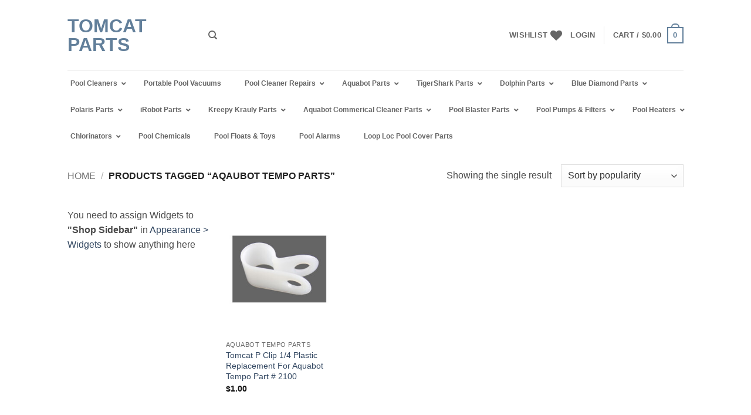

--- FILE ---
content_type: text/html; charset=UTF-8
request_url: https://tomcatparts.com/product-tag/aqaubot-tempo-parts/
body_size: 55319
content:
<!DOCTYPE html><html lang="en-US" prefix="og: https://ogp.me/ns#" class="loading-site no-js bg-fill"><head><style>img.lazy{min-height:1px}</style><link href="https://tomcatparts.com/wp-content/plugins/w3-total-cache/pub/js/lazyload.min.js?x61889" as="script"><meta charset="UTF-8" /><link rel="profile" href="https://gmpg.org/xfn/11" /><link rel="pingback" href="https://tomcatparts.com/xmlrpc.php" /> <script>document.documentElement.className = document.documentElement.className + ' yes-js js_active js'</script> <script>(function(html){html.className = html.className.replace(/\bno-js\b/,'js')})(document.documentElement);</script>  <script data-no-defer="1" data-ezscrex="false" data-cfasync="false" data-pagespeed-no-defer data-cookieconsent="ignore">var ctPublicFunctions = {"_ajax_nonce":"bff793a885","_rest_nonce":"be068305da","_ajax_url":"\/wp-admin\/admin-ajax.php","_rest_url":"https:\/\/tomcatparts.com\/wp-json\/","data__cookies_type":"none","data__ajax_type":"rest","data__bot_detector_enabled":"1","data__frontend_data_log_enabled":1,"cookiePrefix":"","wprocket_detected":false,"host_url":"tomcatparts.com","text__ee_click_to_select":"Click to select the whole data","text__ee_original_email":"The complete one is","text__ee_got_it":"Got it","text__ee_blocked":"Blocked","text__ee_cannot_connect":"Cannot connect","text__ee_cannot_decode":"Can not decode email. Unknown reason","text__ee_email_decoder":"CleanTalk email decoder","text__ee_wait_for_decoding":"The magic is on the way!","text__ee_decoding_process":"Please wait a few seconds while we decode the contact data."}</script> <script data-no-defer="1" data-ezscrex="false" data-cfasync="false" data-pagespeed-no-defer data-cookieconsent="ignore">var ctPublic = {"_ajax_nonce":"bff793a885","settings__forms__check_internal":"0","settings__forms__check_external":"0","settings__forms__force_protection":"0","settings__forms__search_test":"1","settings__forms__wc_add_to_cart":"0","settings__data__bot_detector_enabled":"1","settings__sfw__anti_crawler":0,"blog_home":"https:\/\/tomcatparts.com\/","pixel__setting":"3","pixel__enabled":true,"pixel__url":null,"data__email_check_before_post":"1","data__email_check_exist_post":"0","data__cookies_type":"none","data__key_is_ok":true,"data__visible_fields_required":true,"wl_brandname":"Anti-Spam by CleanTalk","wl_brandname_short":"CleanTalk","ct_checkjs_key":"e5328de550b2466b72bd8bc1f41776fbbb5c39212fe8e997a5900b8e2e333da1","emailEncoderPassKey":"124488a4fe7fb7ff08a2ffd37f4e3551","bot_detector_forms_excluded":"W10=","advancedCacheExists":true,"varnishCacheExists":false,"wc_ajax_add_to_cart":true}</script> <meta name="viewport" content="width=device-width, initial-scale=1" /><link media="all" href="https://tomcatparts.com/wp-content/cache/autoptimize/css/autoptimize_c23c601de3fbc9e00b00efcc03a6a34d.css?x61889" rel="stylesheet"><title>aqaubot tempo parts Archives - Tomcat Parts</title><meta property="og:locale" content="en_US" /><meta property="og:type" content="article" /><meta property="og:title" content="aqaubot tempo parts Archives - Tomcat Parts" /><meta property="og:url" content="https://tomcatparts.com/product-tag/aqaubot-tempo-parts/" /><meta property="og:site_name" content="Tomcat Parts" /><meta name="twitter:card" content="summary_large_image" /><meta name="twitter:site" content="@tomcatparts" /> <script type="application/ld+json" class="yoast-schema-graph">{"@context":"https://schema.org","@graph":[{"@type":"CollectionPage","@id":"https://tomcatparts.com/product-tag/aqaubot-tempo-parts/","url":"https://tomcatparts.com/product-tag/aqaubot-tempo-parts/","name":"aqaubot tempo parts Archives - Tomcat Parts","isPartOf":{"@id":"https://tomcatparts.com/#website"},"primaryImageOfPage":{"@id":"https://tomcatparts.com/product-tag/aqaubot-tempo-parts/#primaryimage"},"image":{"@id":"https://tomcatparts.com/product-tag/aqaubot-tempo-parts/#primaryimage"},"thumbnailUrl":"https://tomcatparts.com/wp-content/uploads/2015/01/aquabot-tempo-p-clip-1-4-tomcat.jpg","breadcrumb":{"@id":"https://tomcatparts.com/product-tag/aqaubot-tempo-parts/#breadcrumb"},"inLanguage":"en-US"},{"@type":"ImageObject","inLanguage":"en-US","@id":"https://tomcatparts.com/product-tag/aqaubot-tempo-parts/#primaryimage","url":"https://tomcatparts.com/wp-content/uploads/2015/01/aquabot-tempo-p-clip-1-4-tomcat.jpg","contentUrl":"https://tomcatparts.com/wp-content/uploads/2015/01/aquabot-tempo-p-clip-1-4-tomcat.jpg","width":800,"height":600,"caption":"Tomcat P Clip 1/4 Plastic Replacement For Aquabot Tempo Part # 2100"},{"@type":"BreadcrumbList","@id":"https://tomcatparts.com/product-tag/aqaubot-tempo-parts/#breadcrumb","itemListElement":[{"@type":"ListItem","position":1,"name":"Home","item":"https://tomcatparts.com/"},{"@type":"ListItem","position":2,"name":"aqaubot tempo parts"}]},{"@type":"WebSite","@id":"https://tomcatparts.com/#website","url":"https://tomcatparts.com/","name":"Tomcat Parts","description":"Number one Spot For Robotic Pool Cleaner Parts","publisher":{"@id":"https://tomcatparts.com/#organization"},"potentialAction":[{"@type":"SearchAction","target":{"@type":"EntryPoint","urlTemplate":"https://tomcatparts.com/?s={search_term_string}"},"query-input":{"@type":"PropertyValueSpecification","valueRequired":true,"valueName":"search_term_string"}}],"inLanguage":"en-US"},{"@type":"Organization","@id":"https://tomcatparts.com/#organization","name":"Tomcat Parts","url":"https://tomcatparts.com/","logo":{"@type":"ImageObject","inLanguage":"en-US","@id":"https://tomcatparts.com/#/schema/logo/image/","url":"https://tomcatparts.com/wp-content/uploads/2015/03/tomcat-parts-logo.jpg","contentUrl":"https://tomcatparts.com/wp-content/uploads/2015/03/tomcat-parts-logo.jpg","width":800,"height":600,"caption":"Tomcat Parts"},"image":{"@id":"https://tomcatparts.com/#/schema/logo/image/"},"sameAs":["https://www.facebook.com/pages/Tomcat-Parts/1535838943328649","https://x.com/tomcatparts"]}]}</script> <title>aqaubot tempo parts Archives - Tomcat Parts</title><meta name="robots" content="index, follow, max-snippet:-1, max-video-preview:-1, max-image-preview:large"/><link rel="canonical" href="https://tomcatparts.com/product-tag/aqaubot-tempo-parts/" /><meta property="og:locale" content="en_US" /><meta property="og:type" content="article" /><meta property="og:title" content="aqaubot tempo parts Archives - Tomcat Parts" /><meta property="og:url" content="https://tomcatparts.com/product-tag/aqaubot-tempo-parts/" /><meta property="og:site_name" content="AquaqualityPools.com" /><meta property="article:publisher" content="https://www.facebook.com/pages/Tomcat-Parts/1535838943328649" /><meta property="og:image" content="https://tomcatparts.com/wp-content/uploads/2024/01/TOMCAT-TOP-GUN-SIDEWINDER-MAVERICK-PHOENIX-PRO.jpg" /><meta property="og:image:secure_url" content="https://tomcatparts.com/wp-content/uploads/2024/01/TOMCAT-TOP-GUN-SIDEWINDER-MAVERICK-PHOENIX-PRO.jpg" /><meta property="og:image:width" content="1200" /><meta property="og:image:height" content="1543" /><meta property="og:image:alt" content="A poster of the different types of pool vacuum systems." /><meta property="og:image:type" content="image/jpeg" /><meta name="twitter:card" content="summary_large_image" /><meta name="twitter:title" content="aqaubot tempo parts Archives - Tomcat Parts" /><meta name="twitter:site" content="@tomcatparts" /><meta name="twitter:image" content="https://tomcatparts.com/wp-content/uploads/2024/01/TOMCAT-TOP-GUN-SIDEWINDER-MAVERICK-PHOENIX-PRO.jpg" /><meta name="twitter:label1" content="Products" /><meta name="twitter:data1" content="1" /> <script type="application/ld+json" class="rank-math-schema">{"@context":"https://schema.org","@graph":[{"@type":"Organization","@id":"https://tomcatparts.com/#organization","name":"Aquaquality Pools &amp; Spas, Inc.","sameAs":["https://www.facebook.com/pages/Tomcat-Parts/1535838943328649","https://twitter.com/tomcatparts"]},{"@type":"WebSite","@id":"https://tomcatparts.com/#website","url":"https://tomcatparts.com","name":"AquaqualityPools.com","alternateName":"Tomcat Top Gun ~ Portable Pool Vacuums","publisher":{"@id":"https://tomcatparts.com/#organization"},"inLanguage":"en-US"},{"@type":"CollectionPage","@id":"https://tomcatparts.com/product-tag/aqaubot-tempo-parts/#webpage","url":"https://tomcatparts.com/product-tag/aqaubot-tempo-parts/","name":"aqaubot tempo parts Archives - Tomcat Parts","isPartOf":{"@id":"https://tomcatparts.com/#website"},"inLanguage":"en-US"}]}</script> <link rel='dns-prefetch' href='//fd.cleantalk.org' /><link rel='dns-prefetch' href='//platform-api.sharethis.com' /><link href='https://sp-ao.shortpixel.ai' rel='preconnect' /><link rel='prefetch' href='https://tomcatparts.com/wp-content/themes/flatsome/assets/js/flatsome.js?x61889' /><link rel='prefetch' href='https://tomcatparts.com/wp-content/themes/flatsome/assets/js/chunk.slider.js?x61889' /><link rel='prefetch' href='https://tomcatparts.com/wp-content/themes/flatsome/assets/js/chunk.popups.js?x61889' /><link rel='prefetch' href='https://tomcatparts.com/wp-content/themes/flatsome/assets/js/chunk.tooltips.js?x61889' /><link rel='prefetch' href='https://tomcatparts.com/wp-content/themes/flatsome/assets/js/woocommerce.js?x61889' /><link rel="alternate" type="application/rss+xml" title="Tomcat Parts &raquo; Feed" href="https://tomcatparts.com/feed/" /><link rel="alternate" type="application/rss+xml" title="Tomcat Parts &raquo; Comments Feed" href="https://tomcatparts.com/comments/feed/" /><link rel="alternate" type="application/rss+xml" title="Tomcat Parts &raquo; aqaubot tempo parts Tag Feed" href="https://tomcatparts.com/product-tag/aqaubot-tempo-parts/feed/" /> <script type="text/javascript">window._nslDOMReady = (function () {
                const executedCallbacks = new Set();
            
                return function (callback) {
                    /**
                    * Third parties might dispatch DOMContentLoaded events, so we need to ensure that we only run our callback once!
                    */
                    if (executedCallbacks.has(callback)) return;
            
                    const wrappedCallback = function () {
                        if (executedCallbacks.has(callback)) return;
                        executedCallbacks.add(callback);
                        callback();
                    };
            
                    if (document.readyState === "complete" || document.readyState === "interactive") {
                        wrappedCallback();
                    } else {
                        document.addEventListener("DOMContentLoaded", wrappedCallback);
                    }
                };
            })();</script> <script type="text/javascript" src="https://fd.cleantalk.org/ct-bot-detector-wrapper.js" id="ct_bot_detector-js" defer="defer" data-wp-strategy="defer"></script> <script type="text/javascript" src="https://tomcatparts.com/wp-includes/js/dist/hooks.min.js?x61889" id="wp-hooks-js"></script> <script type="text/javascript" src="https://tomcatparts.com/wp-includes/js/jquery/jquery.min.js?x61889" id="jquery-core-js"></script> <script type="text/javascript" id="wc-add-to-cart-js-extra">var wc_add_to_cart_params = {"ajax_url":"\/wp-admin\/admin-ajax.php","wc_ajax_url":"\/?wc-ajax=%%endpoint%%","i18n_view_cart":"View cart","cart_url":"https:\/\/tomcatparts.com\/cart\/","is_cart":"","cart_redirect_after_add":"no"};</script> <script type="text/javascript" id="wpm-js-extra">var wpm = {"ajax_url":"https:\/\/tomcatparts.com\/wp-admin\/admin-ajax.php","root":"https:\/\/tomcatparts.com\/wp-json\/","nonce_wp_rest":"be068305da","nonce_ajax":"541c38e254"};</script> <script type="text/javascript" src="https://platform-api.sharethis.com/js/sharethis.js#source=googleanalytics-wordpress#product=ga&amp;property=5f0a2809adf39b00123aa906" id="googleanalytics-platform-sharethis-js"></script> <link rel="https://api.w.org/" href="https://tomcatparts.com/wp-json/" /><link rel="alternate" title="JSON" type="application/json" href="https://tomcatparts.com/wp-json/wp/v2/product_tag/878" /><link rel="EditURI" type="application/rsd+xml" title="RSD" href="https://tomcatparts.com/xmlrpc.php?rsd" /><meta name="msvalidate.01" content="EEA06B55FBC45F0B360A6F9EB54F366D" /> <noscript><style>.woocommerce-product-gallery{ opacity: 1 !important; }</style></noscript>  <script>window.wpmDataLayer = window.wpmDataLayer || {};
			window.wpmDataLayer = Object.assign(window.wpmDataLayer, {"cart":{},"cart_item_keys":{},"version":{"number":"1.54.1","pro":false,"eligible_for_updates":false,"distro":"fms","beta":false,"show":true},"pixels":{"google":{"linker":{"settings":null},"user_id":false,"ads":{"conversion_ids":{"AW-1071680440":"YqdzCIKlwVgQuJeC_wM"},"dynamic_remarketing":{"status":true,"id_type":"post_id","send_events_with_parent_ids":true},"google_business_vertical":"retail","phone_conversion_number":"","phone_conversion_label":""},"tag_id":"AW-1071680440","tag_id_suppressed":[],"tag_gateway":{"measurement_path":""},"tcf_support":false,"consent_mode":{"is_active":false,"wait_for_update":500,"ads_data_redaction":false,"url_passthrough":true}}},"shop":{"list_name":"Product Tag | aqaubot tempo parts","list_id":"product_tag.aqaubot-tempo-parts","page_type":"product_tag","currency":"USD","selectors":{"addToCart":[],"beginCheckout":[]},"order_duplication_prevention":true,"view_item_list_trigger":{"test_mode":false,"background_color":"green","opacity":0.5,"repeat":true,"timeout":1000,"threshold":0.8},"variations_output":true,"session_active":false},"page":{"id":5707,"title":"Tomcat P Clip 1/4 Plastic Replacement For Aquabot Tempo Part # 2100","type":"product","categories":[],"parent":{"id":0,"title":"Tomcat P Clip 1/4 Plastic Replacement For Aquabot Tempo Part # 2100","type":"product","categories":[]}},"general":{"user_logged_in":false,"scroll_tracking_thresholds":[],"page_id":5707,"exclude_domains":[],"server_2_server":{"active":false,"user_agent_exclude_patterns":[],"ip_exclude_list":[],"pageview_event_s2s":{"is_active":false,"pixels":[]}},"consent_management":{"explicit_consent":false},"lazy_load_pmw":false,"chunk_base_path":"https://tomcatparts.com/wp-content/plugins/woocommerce-google-adwords-conversion-tracking-tag/js/public/free/","modules":{"load_deprecated_functions":true}}});</script>  <script>(function() {
	(function (i, s, o, g, r, a, m) {
		i['GoogleAnalyticsObject'] = r;
		i[r] = i[r] || function () {
				(i[r].q = i[r].q || []).push(arguments)
			}, i[r].l = 1 * new Date();
		a = s.createElement(o),
			m = s.getElementsByTagName(o)[0];
		a.async = 1;
		a.src = g;
		m.parentNode.insertBefore(a, m)
	})(window, document, 'script', 'https://google-analytics.com/analytics.js', 'ga');

	ga('create', 'UA-56774601-1', 'auto');
			ga('send', 'pageview');
	})();</script> <link rel="icon" href="https://sp-ao.shortpixel.ai/client/to_webp,q_glossy,ret_img,w_32,h_32/https://tomcatparts.com/wp-content/uploads/2023/03/cropped-favicon-32x32.png" sizes="32x32" /><link rel="icon" href="https://sp-ao.shortpixel.ai/client/to_webp,q_glossy,ret_img,w_192,h_192/https://tomcatparts.com/wp-content/uploads/2023/03/cropped-favicon-192x192.png" sizes="192x192" /><link rel="apple-touch-icon" href="https://sp-ao.shortpixel.ai/client/to_webp,q_glossy,ret_img,w_180,h_180/https://tomcatparts.com/wp-content/uploads/2023/03/cropped-favicon-180x180.png" /><meta name="msapplication-TileImage" content="https://tomcatparts.com/wp-content/uploads/2023/03/cropped-favicon-270x270.png" /></head><body data-rsssl=1 class="archive tax-product_tag term-aqaubot-tempo-parts term-878 wp-theme-flatsome theme-flatsome woocommerce woocommerce-page woocommerce-no-js has_paypal_express_checkout full-width bg-fill lightbox nav-dropdown-has-arrow nav-dropdown-has-shadow nav-dropdown-has-border"> <a class="skip-link screen-reader-text" href="#main">Skip to content</a><div id="wrapper"><header id="header" class="header "><div class="header-wrapper"><div id="masthead" class="header-main hide-for-sticky"><div class="header-inner flex-row container logo-left medium-logo-center" role="navigation"><div id="logo" class="flex-col logo"> <a href="https://tomcatparts.com/" title="Tomcat Parts - Number one Spot For Robotic Pool Cleaner Parts" rel="home"> Tomcat Parts</a></div><div class="flex-col show-for-medium flex-left"><ul class="mobile-nav nav nav-left "><li class="nav-icon has-icon"> <a href="#" class="is-small" data-open="#main-menu" data-pos="left" data-bg="main-menu-overlay" role="button" aria-label="Menu" aria-controls="main-menu" aria-expanded="false" aria-haspopup="dialog" data-flatsome-role-button> <i class="icon-menu" aria-hidden="true"></i> </a></li></ul></div><div class="flex-col hide-for-medium flex-left
 flex-grow"><ul class="header-nav header-nav-main nav nav-left  nav-size-80% nav-uppercase" ><li class="header-search header-search-dropdown has-icon has-dropdown menu-item-has-children"> <a href="#" aria-label="Search" aria-haspopup="true" aria-expanded="false" aria-controls="ux-search-dropdown" class="nav-top-link is-small"><i class="icon-search" aria-hidden="true"></i></a><ul id="ux-search-dropdown" class="nav-dropdown nav-dropdown-default"><li class="header-search-form search-form html relative has-icon"><div class="header-search-form-wrapper"><div class="searchform-wrapper ux-search-box relative is-normal"><form role="search" method="get" class="searchform" action="https://tomcatparts.com/"><div class="flex-row relative"><div class="flex-col flex-grow"> <label class="screen-reader-text" for="woocommerce-product-search-field-0">Search for:</label> <input type="search" id="woocommerce-product-search-field-0" class="search-field mb-0" placeholder="Search&hellip;" value="" name="s" /> <input type="hidden" name="post_type" value="product" /></div><div class="flex-col"> <button type="submit" value="Search" class="ux-search-submit submit-button secondary button  icon mb-0" aria-label="Submit"> <i class="icon-search" aria-hidden="true"></i> </button></div></div><div class="live-search-results text-left z-top"></div></form></div></div></li></ul></li></ul></div><div class="flex-col hide-for-medium flex-right"><ul class="header-nav header-nav-main nav nav-right  nav-size-80% nav-uppercase"><li class="header-wishlist-icon"> <a href="https://tomcatparts.com/wishlist/" class="wishlist-link" title="Wishlist"> <span class="hide-for-medium header-wishlist-title"> Wishlist </span> <i class="wishlist-icon icon-heart" aria-hidden="true"></i> </a></li><li class="account-item has-icon"> <a href="https://tomcatparts.com/my-account/" class="nav-top-link nav-top-not-logged-in is-small" title="Login" role="button" data-open="#login-form-popup" aria-controls="login-form-popup" aria-expanded="false" aria-haspopup="dialog" data-flatsome-role-button> <span> Login </span> </a></li><li class="header-divider"></li><li class="cart-item has-icon has-dropdown"> <a href="https://tomcatparts.com/cart/" class="header-cart-link nav-top-link is-small" title="Cart" aria-label="View cart" aria-expanded="false" aria-haspopup="true" role="button" data-flatsome-role-button> <span class="header-cart-title"> Cart   / <span class="cart-price"><span class="woocommerce-Price-amount amount"><bdi><span class="woocommerce-Price-currencySymbol">&#36;</span>0.00</bdi></span></span> </span> <span class="cart-icon image-icon"> <strong>0</strong> </span> </a><ul class="nav-dropdown nav-dropdown-default"><li class="html widget_shopping_cart"><div class="widget_shopping_cart_content"><div class="ux-mini-cart-empty flex flex-row-col text-center pt pb"><div class="ux-mini-cart-empty-icon"> <svg aria-hidden="true" xmlns="http://www.w3.org/2000/svg" viewBox="0 0 17 19" style="opacity:.1;height:80px;"> <path d="M8.5 0C6.7 0 5.3 1.2 5.3 2.7v2H2.1c-.3 0-.6.3-.7.7L0 18.2c0 .4.2.8.6.8h15.7c.4 0 .7-.3.7-.7v-.1L15.6 5.4c0-.3-.3-.6-.7-.6h-3.2v-2c0-1.6-1.4-2.8-3.2-2.8zM6.7 2.7c0-.8.8-1.4 1.8-1.4s1.8.6 1.8 1.4v2H6.7v-2zm7.5 3.4 1.3 11.5h-14L2.8 6.1h2.5v1.4c0 .4.3.7.7.7.4 0 .7-.3.7-.7V6.1h3.5v1.4c0 .4.3.7.7.7s.7-.3.7-.7V6.1h2.6z" fill-rule="evenodd" clip-rule="evenodd" fill="currentColor"></path> </svg></div><p class="woocommerce-mini-cart__empty-message empty">No products in the cart.</p><p class="return-to-shop"> <a class="button primary wc-backward" href="https://tomcatparts.com/shop/"> Return to shop </a></p></div><div class='clear'></div></div></li></ul></li></ul></div><div class="flex-col show-for-medium flex-right"><ul class="mobile-nav nav nav-right "><li class="cart-item has-icon"> <a href="https://tomcatparts.com/cart/" class="header-cart-link nav-top-link is-small" title="Cart" aria-label="View cart"> <span class="cart-icon image-icon"> <strong>0</strong> </span> </a></li></ul></div></div><div class="container"><div class="top-divider full-width"></div></div></div><div id="flatsome-uber-menu" class="header-ubermenu-nav relative hide-for-medium" style="z-index: 9"><div class="full-width"> <a class="ubermenu-responsive-toggle ubermenu-responsive-toggle-main ubermenu-skin-clean-white ubermenu-loc-primary ubermenu-responsive-toggle-content-align-left ubermenu-responsive-toggle-align-full ubermenu-responsive-toggle-open" tabindex="0" data-ubermenu-target="ubermenu-main-53-primary-2"   aria-label="Toggle Menu"><i class="fas fa-bars" ></i>Menu</a><nav id="ubermenu-main-53-primary-2" class="ubermenu ubermenu-nojs ubermenu-main ubermenu-menu-53 ubermenu-loc-primary ubermenu-responsive ubermenu-responsive-default ubermenu-responsive-nocollapse ubermenu-horizontal ubermenu-transition-slide ubermenu-trigger-click ubermenu-skin-clean-white  ubermenu-bar-align-center ubermenu-items-align-left ubermenu-bound ubermenu-sub-indicators ubermenu-retractors-responsive ubermenu-submenu-indicator-closes"><ul id="ubermenu-nav-main-53-primary" class="ubermenu-nav" data-title="Main Menu"><li id="menu-item-2725" class="ubermenu-item ubermenu-item-type-custom ubermenu-item-object-custom ubermenu-item-has-children ubermenu-item-2725 ubermenu-item-level-0 ubermenu-column ubermenu-column-auto ubermenu-has-submenu-drop ubermenu-has-submenu-mega" ><a class="ubermenu-target ubermenu-item-layout-default ubermenu-item-layout-text_only" title="Pool Cleaners" href="https://tomcatparts.com/product-category/pool-cleaners/" tabindex="0"><span class="ubermenu-target-title ubermenu-target-text">Pool Cleaners</span><i class='ubermenu-sub-indicator fas fa-angle-down'></i></a><ul  class="ubermenu-submenu ubermenu-submenu-id-2725 ubermenu-submenu-type-auto ubermenu-submenu-type-mega ubermenu-submenu-drop ubermenu-submenu-align-full_width ubermenu-submenu-retractor-top"  ><li class="ubermenu-retractor ubermenu-retractor-mobile"><i class="fas fa-times"></i> Close</li><li id="menu-item-2791" class="ubermenu-item ubermenu-item-type-custom ubermenu-item-object-custom ubermenu-item-2791 ubermenu-item-auto ubermenu-item-header ubermenu-item-level-1 ubermenu-column ubermenu-column-auto" ><a class="ubermenu-target ubermenu-item-layout-default ubermenu-item-layout-text_only" title="Aquabot" href="https://tomcatparts.com/product-category/aquabot/"><span class="ubermenu-target-title ubermenu-target-text">Aquabot</span></a></li><li id="menu-item-2792" class="ubermenu-item ubermenu-item-type-custom ubermenu-item-object-custom ubermenu-item-2792 ubermenu-item-auto ubermenu-item-header ubermenu-item-level-1 ubermenu-column ubermenu-column-auto" ><a class="ubermenu-target ubermenu-item-layout-default ubermenu-item-layout-text_only" title="Blue Diamond" href="https://tomcatparts.com/product-category/blue-diamond/"><span class="ubermenu-target-title ubermenu-target-text">Blue Diamond</span></a></li><li id="menu-item-2793" class="ubermenu-item ubermenu-item-type-custom ubermenu-item-object-custom ubermenu-item-2793 ubermenu-item-auto ubermenu-item-header ubermenu-item-level-1 ubermenu-column ubermenu-column-auto" ><a class="ubermenu-target ubermenu-item-layout-default ubermenu-item-layout-text_only" title="Dolphin" href="https://tomcatparts.com/product-category/dolphin/"><span class="ubermenu-target-title ubermenu-target-text">Dolphin</span></a></li><li id="menu-item-2795" class="ubermenu-item ubermenu-item-type-custom ubermenu-item-object-custom ubermenu-item-2795 ubermenu-item-auto ubermenu-item-header ubermenu-item-level-1 ubermenu-column ubermenu-column-auto" ><a class="ubermenu-target ubermenu-item-layout-default ubermenu-item-layout-text_only" title="Polaris" href="https://tomcatparts.com/product-category/polaris/"><span class="ubermenu-target-title ubermenu-target-text">Polaris</span></a></li><li id="menu-item-2797" class="ubermenu-item ubermenu-item-type-custom ubermenu-item-object-custom ubermenu-item-2797 ubermenu-item-auto ubermenu-item-header ubermenu-item-level-1 ubermenu-column ubermenu-column-auto" ><a class="ubermenu-target ubermenu-item-layout-default ubermenu-item-layout-text_only" title="Tigershark" href="https://tomcatparts.com/product-category/tigershark/"><span class="ubermenu-target-title ubermenu-target-text">Tigershark</span></a></li><li id="menu-item-2883" class="ubermenu-item ubermenu-item-type-custom ubermenu-item-object-custom ubermenu-item-2883 ubermenu-item-auto ubermenu-item-header ubermenu-item-level-1 ubermenu-column ubermenu-column-auto" ><a class="ubermenu-target ubermenu-item-layout-default ubermenu-item-layout-text_only" title="Pool Blaster" href="https://tomcatparts.com/product-category/pool-blaster/"><span class="ubermenu-target-title ubermenu-target-text">Pool Blaster</span></a></li><li id="menu-item-2885" class="ubermenu-item ubermenu-item-type-custom ubermenu-item-object-custom ubermenu-item-2885 ubermenu-item-auto ubermenu-item-header ubermenu-item-level-1 ubermenu-column ubermenu-column-auto" ><a class="ubermenu-target ubermenu-item-layout-default ubermenu-item-layout-text_only" title="Pool Devil" href="https://tomcatparts.com/product-category/pool-devil/"><span class="ubermenu-target-title ubermenu-target-text">Pool Devil</span></a></li></ul></li><li id="menu-item-2881" class="ubermenu-item ubermenu-item-type-custom ubermenu-item-object-custom ubermenu-item-2881 ubermenu-item-level-0 ubermenu-column ubermenu-column-auto" ><a class="ubermenu-target ubermenu-item-layout-default ubermenu-item-layout-text_only" title="Portable Pool Vacuums" href="https://tomcatparts.com/product-category/portable-pool-vacuums/" tabindex="0"><span class="ubermenu-target-title ubermenu-target-text">Portable Pool Vacuums</span></a></li><li id="menu-item-2757" class="ubermenu-item ubermenu-item-type-custom ubermenu-item-object-custom ubermenu-item-has-children ubermenu-item-2757 ubermenu-item-level-0 ubermenu-column ubermenu-column-auto ubermenu-has-submenu-drop ubermenu-has-submenu-mega" ><a class="ubermenu-target ubermenu-item-layout-default ubermenu-item-layout-text_only" title="Pool Cleaner Repairs" href="https://tomcatparts.com/product-category/pool-cleaner-repairs/" tabindex="0"><span class="ubermenu-target-title ubermenu-target-text">Pool Cleaner Repairs</span><i class='ubermenu-sub-indicator fas fa-angle-down'></i></a><ul  class="ubermenu-submenu ubermenu-submenu-id-2757 ubermenu-submenu-type-auto ubermenu-submenu-type-mega ubermenu-submenu-drop ubermenu-submenu-align-full_width ubermenu-submenu-retractor-top"  ><li class="ubermenu-retractor ubermenu-retractor-mobile"><i class="fas fa-times"></i> Close</li><li id="menu-item-2886" class="ubermenu-item ubermenu-item-type-custom ubermenu-item-object-custom ubermenu-item-2886 ubermenu-item-auto ubermenu-item-header ubermenu-item-level-1 ubermenu-column ubermenu-column-auto" ><a class="ubermenu-target ubermenu-item-layout-default ubermenu-item-layout-text_only" title="Aquabot Repair" href="https://tomcatparts.com/product-category/aquabot-repair/"><span class="ubermenu-target-title ubermenu-target-text">Aquabot Repair</span></a></li><li id="menu-item-2887" class="ubermenu-item ubermenu-item-type-custom ubermenu-item-object-custom ubermenu-item-2887 ubermenu-item-auto ubermenu-item-header ubermenu-item-level-1 ubermenu-column ubermenu-column-auto" ><a class="ubermenu-target ubermenu-item-layout-default ubermenu-item-layout-text_only" title="Blue Diamond Repair" href="https://tomcatparts.com/product-category/blue-diamond-repair/"><span class="ubermenu-target-title ubermenu-target-text">Blue Diamond Repair</span></a></li><li id="menu-item-2888" class="ubermenu-item ubermenu-item-type-custom ubermenu-item-object-custom ubermenu-item-2888 ubermenu-item-auto ubermenu-item-header ubermenu-item-level-1 ubermenu-column ubermenu-column-auto" ><a class="ubermenu-target ubermenu-item-layout-default ubermenu-item-layout-text_only" title="Dolphin Repair" href="https://tomcatparts.com/product-category/dolphin-repair/"><span class="ubermenu-target-title ubermenu-target-text">Dolphin Repair</span></a></li><li id="menu-item-2889" class="ubermenu-item ubermenu-item-type-custom ubermenu-item-object-custom ubermenu-item-2889 ubermenu-item-auto ubermenu-item-header ubermenu-item-level-1 ubermenu-column ubermenu-column-auto" ><a class="ubermenu-target ubermenu-item-layout-default ubermenu-item-layout-text_only" title="Polaris Repair" href="https://tomcatparts.com/product-category/polaris-repair/"><span class="ubermenu-target-title ubermenu-target-text">Polaris Repair</span></a></li><li id="menu-item-2890" class="ubermenu-item ubermenu-item-type-custom ubermenu-item-object-custom ubermenu-item-2890 ubermenu-item-auto ubermenu-item-header ubermenu-item-level-1 ubermenu-column ubermenu-column-auto" ><a class="ubermenu-target ubermenu-item-layout-default ubermenu-item-layout-text_only" title="TigerShark Repair" href="https://tomcatparts.com/product-category/tigershark-repair/"><span class="ubermenu-target-title ubermenu-target-text">TigerShark Repair</span></a></li><li id="menu-item-2923" class="ubermenu-item ubermenu-item-type-custom ubermenu-item-object-custom ubermenu-item-2923 ubermenu-item-auto ubermenu-item-header ubermenu-item-level-1 ubermenu-column ubermenu-column-auto" ><a class="ubermenu-target ubermenu-item-layout-default ubermenu-item-layout-text_only" title="Kreepy Krauly Repair" href="https://tomcatparts.com/product-category/kreepy-krauly-repair/"><span class="ubermenu-target-title ubermenu-target-text">Kreepy Krauly Repair</span></a></li><li id="menu-item-2921" class="ubermenu-item ubermenu-item-type-custom ubermenu-item-object-custom ubermenu-item-2921 ubermenu-item-auto ubermenu-item-header ubermenu-item-level-1 ubermenu-column ubermenu-column-auto" ><a class="ubermenu-target ubermenu-item-layout-default ubermenu-item-layout-text_only" title="iRobot Repair" href="https://tomcatparts.com/product-category/irobot-repair/"><span class="ubermenu-target-title ubermenu-target-text">iRobot Repair</span></a></li><li id="menu-item-2891" class="ubermenu-item ubermenu-item-type-custom ubermenu-item-object-custom ubermenu-item-2891 ubermenu-item-auto ubermenu-item-header ubermenu-item-level-1 ubermenu-column ubermenu-column-auto" ><a class="ubermenu-target ubermenu-item-layout-default ubermenu-item-layout-text_only" title="Portable Pool Vacuum Repair" href="https://tomcatparts.com/product-category/portable-pool-vacuum-repair/"><span class="ubermenu-target-title ubermenu-target-text">Portable Pool Vacuum Repair</span></a></li></ul></li><li id="menu-item-2743" class="ubermenu-item ubermenu-item-type-custom ubermenu-item-object-custom ubermenu-item-has-children ubermenu-item-2743 ubermenu-item-level-0 ubermenu-column ubermenu-column-auto ubermenu-has-submenu-drop ubermenu-has-submenu-mega" ><a class="ubermenu-target ubermenu-item-layout-default ubermenu-item-layout-text_only" title="Aquabot Parts" href="https://tomcatparts.com/product-category/aquabot-parts/" tabindex="0"><span class="ubermenu-target-title ubermenu-target-text">Aquabot Parts</span><i class='ubermenu-sub-indicator fas fa-angle-down'></i></a><ul  class="ubermenu-submenu ubermenu-submenu-id-2743 ubermenu-submenu-type-auto ubermenu-submenu-type-mega ubermenu-submenu-drop ubermenu-submenu-align-full_width ubermenu-submenu-retractor-top"  ><li class="ubermenu-retractor ubermenu-retractor-mobile"><i class="fas fa-times"></i> Close</li><li id="menu-item-2893" class="ubermenu-item ubermenu-item-type-custom ubermenu-item-object-custom ubermenu-item-2893 ubermenu-item-auto ubermenu-item-header ubermenu-item-level-1 ubermenu-column ubermenu-column-auto" ><a class="ubermenu-target ubermenu-item-layout-default ubermenu-item-layout-text_only" title="Pool Rover Jr. Parts (Thru 2010)" href="https://tomcatparts.com/product-category/pool-rover-jr-parts-2010/"><span class="ubermenu-target-title ubermenu-target-text">Pool Rover Jr. Parts (Thru 2010)</span></a></li><li id="menu-item-2894" class="ubermenu-item ubermenu-item-type-custom ubermenu-item-object-custom ubermenu-item-2894 ubermenu-item-auto ubermenu-item-header ubermenu-item-level-1 ubermenu-column ubermenu-column-auto" ><a class="ubermenu-target ubermenu-item-layout-default ubermenu-item-layout-text_only" title="Pool Rover Jr. Parts (2011 &#8211; Present)" href="https://tomcatparts.com/product-category/pool-rover-jr-parts-2011-present/"><span class="ubermenu-target-title ubermenu-target-text">Pool Rover Jr. Parts (2011 &#8211; Present)</span></a></li><li id="menu-item-2898" class="ubermenu-item ubermenu-item-type-custom ubermenu-item-object-custom ubermenu-item-2898 ubermenu-item-auto ubermenu-item-header ubermenu-item-level-1 ubermenu-column ubermenu-column-auto" ><a class="ubermenu-target ubermenu-item-layout-default ubermenu-item-layout-text_only" title="Pool Rover Parts (Thru 2010)" href="https://tomcatparts.com/product-category/pool-rover-parts-2010/"><span class="ubermenu-target-title ubermenu-target-text">Pool Rover Parts (Thru 2010)</span></a></li><li id="menu-item-2899" class="ubermenu-item ubermenu-item-type-custom ubermenu-item-object-custom ubermenu-item-2899 ubermenu-item-auto ubermenu-item-header ubermenu-item-level-1 ubermenu-column ubermenu-column-auto" ><a class="ubermenu-target ubermenu-item-layout-default ubermenu-item-layout-text_only" title="Pool Rover Hybrid Parts" href="https://tomcatparts.com/product-category/pool-rover-hybrid-parts/"><span class="ubermenu-target-title ubermenu-target-text">Pool Rover Hybrid Parts</span></a></li><li id="menu-item-2900" class="ubermenu-item ubermenu-item-type-custom ubermenu-item-object-custom ubermenu-item-2900 ubermenu-item-auto ubermenu-item-header ubermenu-item-level-1 ubermenu-column ubermenu-column-auto" ><a class="ubermenu-target ubermenu-item-layout-default ubermenu-item-layout-text_only" title="Pool Rover Plus Parts" href="https://tomcatparts.com/product-category/pool-rover-plus-parts/"><span class="ubermenu-target-title ubermenu-target-text">Pool Rover Plus Parts</span></a></li><li id="menu-item-2902" class="ubermenu-item ubermenu-item-type-custom ubermenu-item-object-custom ubermenu-item-2902 ubermenu-item-auto ubermenu-item-header ubermenu-item-level-1 ubermenu-column ubermenu-column-auto" ><a class="ubermenu-target ubermenu-item-layout-default ubermenu-item-layout-text_only" title="Aquabot Turbo T Jet Parts" href="https://tomcatparts.com/product-category/aquabot-turbo-t-jet-parts/"><span class="ubermenu-target-title ubermenu-target-text">Aquabot Turbo T Jet Parts</span></a></li><li id="menu-item-2904" class="ubermenu-item ubermenu-item-type-custom ubermenu-item-object-custom ubermenu-item-2904 ubermenu-item-auto ubermenu-item-header ubermenu-item-level-1 ubermenu-column ubermenu-column-auto" ><a class="ubermenu-target ubermenu-item-layout-default ubermenu-item-layout-text_only" title="Aquabot Turbo G Jet Parts" href="https://tomcatparts.com/product-category/aquabot-turbo-g-jet-parts/"><span class="ubermenu-target-title ubermenu-target-text">Aquabot Turbo G Jet Parts</span></a></li><li id="menu-item-2905" class="ubermenu-item ubermenu-item-type-custom ubermenu-item-object-custom ubermenu-item-2905 ubermenu-item-auto ubermenu-item-header ubermenu-item-level-1 ubermenu-column ubermenu-column-auto" ><a class="ubermenu-target ubermenu-item-layout-default ubermenu-item-layout-text_only" title="Aquabot Parts (2011 &#8211; Present)" href="https://tomcatparts.com/product-category/aquabot-parts-2011-present/"><span class="ubermenu-target-title ubermenu-target-text">Aquabot Parts (2011 &#8211; Present)</span></a></li><li id="menu-item-2907" class="ubermenu-item ubermenu-item-type-custom ubermenu-item-object-custom ubermenu-item-2907 ubermenu-item-auto ubermenu-item-header ubermenu-item-level-1 ubermenu-column ubermenu-column-auto" ><a class="ubermenu-target ubermenu-item-layout-default ubermenu-item-layout-text_only" title="Aquabot Storm Parts" href="https://tomcatparts.com/product-category/aquabot-storm-parts/"><span class="ubermenu-target-title ubermenu-target-text">Aquabot Storm Parts</span></a></li><li id="menu-item-2718" class="ubermenu-item ubermenu-item-type-custom ubermenu-item-object-custom ubermenu-item-2718 ubermenu-item-auto ubermenu-item-header ubermenu-item-level-1 ubermenu-column ubermenu-column-auto" ><a class="ubermenu-target ubermenu-item-layout-default ubermenu-item-layout-text_only" title="Aquabot Turbo Parts" href="https://tomcatparts.com/product-category/aquabot-turbo-parts/"><span class="ubermenu-target-title ubermenu-target-text">Aquabot Turbo Parts</span></a></li><li id="menu-item-2909" class="ubermenu-item ubermenu-item-type-custom ubermenu-item-object-custom ubermenu-item-2909 ubermenu-item-auto ubermenu-item-header ubermenu-item-level-1 ubermenu-column ubermenu-column-auto" ><a class="ubermenu-target ubermenu-item-layout-default ubermenu-item-layout-text_only" title="Aquabot Tempo Parts" href="https://tomcatparts.com/product-category/aquabot-tempo-parts/"><span class="ubermenu-target-title ubermenu-target-text">Aquabot Tempo Parts</span></a></li><li id="menu-item-2911" class="ubermenu-item ubermenu-item-type-custom ubermenu-item-object-custom ubermenu-item-2911 ubermenu-item-auto ubermenu-item-header ubermenu-item-level-1 ubermenu-column ubermenu-column-auto" ><a class="ubermenu-target ubermenu-item-layout-default ubermenu-item-layout-text_only" title="Aquabot Xtreme Parts" href="https://tomcatparts.com/product-category/aquabot-xtreme-parts/"><span class="ubermenu-target-title ubermenu-target-text">Aquabot Xtreme Parts</span></a></li><li id="menu-item-2913" class="ubermenu-item ubermenu-item-type-custom ubermenu-item-object-custom ubermenu-item-2913 ubermenu-item-auto ubermenu-item-header ubermenu-item-level-1 ubermenu-column ubermenu-column-auto" ><a class="ubermenu-target ubermenu-item-layout-default ubermenu-item-layout-text_only" title="Aquabot Elite RC Parts" href="https://tomcatparts.com/product-category/aquabot-elite-rc-parts/"><span class="ubermenu-target-title ubermenu-target-text">Aquabot Elite RC Parts</span></a></li><li id="menu-item-2915" class="ubermenu-item ubermenu-item-type-custom ubermenu-item-object-custom ubermenu-item-2915 ubermenu-item-auto ubermenu-item-header ubermenu-item-level-1 ubermenu-column ubermenu-column-auto" ><a class="ubermenu-target ubermenu-item-layout-default ubermenu-item-layout-text_only" title="Aquabot Supreme Parts" href="https://tomcatparts.com/product-category/aquabot-supreme-parts/"><span class="ubermenu-target-title ubermenu-target-text">Aquabot Supreme Parts</span></a></li><li id="menu-item-2917" class="ubermenu-item ubermenu-item-type-custom ubermenu-item-object-custom ubermenu-item-2917 ubermenu-item-auto ubermenu-item-header ubermenu-item-level-1 ubermenu-column ubermenu-column-auto" ><a class="ubermenu-target ubermenu-item-layout-default ubermenu-item-layout-text_only" title="Aquabot Turbo T Parts" href="https://tomcatparts.com/product-category/aquabot-turbo-t-parts/"><span class="ubermenu-target-title ubermenu-target-text">Aquabot Turbo T Parts</span></a></li><li id="menu-item-2919" class="ubermenu-item ubermenu-item-type-custom ubermenu-item-object-custom ubermenu-item-2919 ubermenu-item-auto ubermenu-item-header ubermenu-item-level-1 ubermenu-column ubermenu-column-auto" ><a class="ubermenu-target ubermenu-item-layout-default ubermenu-item-layout-text_only" title="Aquabot Turbo T RC Parts" href="https://tomcatparts.com/product-category/aquabot-turbo-t-rc-parts/"><span class="ubermenu-target-title ubermenu-target-text">Aquabot Turbo T RC Parts</span></a></li><li id="menu-item-2953" class="ubermenu-item ubermenu-item-type-custom ubermenu-item-object-custom ubermenu-item-2953 ubermenu-item-auto ubermenu-item-header ubermenu-item-level-1 ubermenu-column ubermenu-column-auto" ><a class="ubermenu-target ubermenu-item-layout-default ubermenu-item-layout-text_only" title="Aquabot Turbo T2 Parts" href="https://tomcatparts.com/product-category/aquabot-turbo-t2-parts/"><span class="ubermenu-target-title ubermenu-target-text">Aquabot Turbo T2 Parts</span></a></li><li id="menu-item-2955" class="ubermenu-item ubermenu-item-type-custom ubermenu-item-object-custom ubermenu-item-2955 ubermenu-item-auto ubermenu-item-header ubermenu-item-level-1 ubermenu-column ubermenu-column-auto" ><a class="ubermenu-target ubermenu-item-layout-default ubermenu-item-layout-text_only" title="Aquabot Turbo T4 Parts" href="https://tomcatparts.com/product-category/aquabot-turbo-t4-parts/"><span class="ubermenu-target-title ubermenu-target-text">Aquabot Turbo T4 Parts</span></a></li><li id="menu-item-2957" class="ubermenu-item ubermenu-item-type-custom ubermenu-item-object-custom ubermenu-item-2957 ubermenu-item-auto ubermenu-item-header ubermenu-item-level-1 ubermenu-column ubermenu-column-auto" ><a class="ubermenu-target ubermenu-item-layout-default ubermenu-item-layout-text_only" title="Aquabot Thunderjet Parts" href="https://tomcatparts.com/product-category/aquabot-thunderjet-parts/"><span class="ubermenu-target-title ubermenu-target-text">Aquabot Thunderjet Parts</span></a></li><li id="menu-item-2959" class="ubermenu-item ubermenu-item-type-custom ubermenu-item-object-custom ubermenu-item-2959 ubermenu-item-auto ubermenu-item-header ubermenu-item-level-1 ubermenu-column ubermenu-column-auto" ><a class="ubermenu-target ubermenu-item-layout-default ubermenu-item-layout-text_only" title="Robotech Parts" href="https://tomcatparts.com/product-category/robotech-parts/"><span class="ubermenu-target-title ubermenu-target-text">Robotech Parts</span></a></li><li id="menu-item-2961" class="ubermenu-item ubermenu-item-type-custom ubermenu-item-object-custom ubermenu-item-2961 ubermenu-item-auto ubermenu-item-header ubermenu-item-level-1 ubermenu-column ubermenu-column-auto" ><a class="ubermenu-target ubermenu-item-layout-default ubermenu-item-layout-text_only" title="Pool Butler Parts" href="https://tomcatparts.com/product-category/pool-butler-parts/"><span class="ubermenu-target-title ubermenu-target-text">Pool Butler Parts</span></a></li><li id="menu-item-2963" class="ubermenu-item ubermenu-item-type-custom ubermenu-item-object-custom ubermenu-item-2963 ubermenu-item-auto ubermenu-item-header ubermenu-item-level-1 ubermenu-column ubermenu-column-auto" ><a class="ubermenu-target ubermenu-item-layout-default ubermenu-item-layout-text_only" href="https://tomcatparts.com/product-category/aquabot-plus-rc-parts/"><span class="ubermenu-target-title ubermenu-target-text">Aquabot Plus RC Parts</span></a></li><li id="menu-item-2968" class="ubermenu-item ubermenu-item-type-custom ubermenu-item-object-custom ubermenu-item-2968 ubermenu-item-auto ubermenu-item-header ubermenu-item-level-1 ubermenu-column ubermenu-column-auto" ><a class="ubermenu-target ubermenu-item-layout-default ubermenu-item-layout-text_only" title="Aquajet Parts" href="https://tomcatparts.com/product-category/aquajet-parts/"><span class="ubermenu-target-title ubermenu-target-text">Aquajet Parts</span></a></li><li id="menu-item-2970" class="ubermenu-item ubermenu-item-type-custom ubermenu-item-object-custom ubermenu-item-2970 ubermenu-item-auto ubermenu-item-header ubermenu-item-level-1 ubermenu-column ubermenu-column-auto" ><a class="ubermenu-target ubermenu-item-layout-default ubermenu-item-layout-text_only" title="Merlin Parts" href="https://tomcatparts.com/product-category/merlin-parts/"><span class="ubermenu-target-title ubermenu-target-text">Merlin Parts</span></a></li><li id="menu-item-2972" class="ubermenu-item ubermenu-item-type-custom ubermenu-item-object-custom ubermenu-item-2972 ubermenu-item-auto ubermenu-item-header ubermenu-item-level-1 ubermenu-column ubermenu-column-auto" ><a class="ubermenu-target ubermenu-item-layout-default ubermenu-item-layout-text_only" title="Typhoon Parts" href="https://tomcatparts.com/product-category/typhoon-parts/"><span class="ubermenu-target-title ubermenu-target-text">Typhoon Parts</span></a></li><li id="menu-item-2974" class="ubermenu-item ubermenu-item-type-custom ubermenu-item-object-custom ubermenu-item-2974 ubermenu-item-auto ubermenu-item-header ubermenu-item-level-1 ubermenu-column ubermenu-column-auto" ><a class="ubermenu-target ubermenu-item-layout-default ubermenu-item-layout-text_only" title="Aquabot Solo Remote Control Parts" href="https://tomcatparts.com/product-category/aquabot-solo-remote-control-parts/"><span class="ubermenu-target-title ubermenu-target-text">Aquabot Solo Remote Control Parts</span></a></li><li id="menu-item-2976" class="ubermenu-item ubermenu-item-type-custom ubermenu-item-object-custom ubermenu-item-2976 ubermenu-item-auto ubermenu-item-header ubermenu-item-level-1 ubermenu-column ubermenu-column-auto" ><a class="ubermenu-target ubermenu-item-layout-default ubermenu-item-layout-text_only" title="Pool Demon Parts" href="https://tomcatparts.com/product-category/pool-demon-parts/"><span class="ubermenu-target-title ubermenu-target-text">Pool Demon Parts</span></a></li><li id="menu-item-2978" class="ubermenu-item ubermenu-item-type-custom ubermenu-item-object-custom ubermenu-item-2978 ubermenu-item-auto ubermenu-item-header ubermenu-item-level-1 ubermenu-column ubermenu-column-auto" ><a class="ubermenu-target ubermenu-item-layout-default ubermenu-item-layout-text_only" href="https://tomcatparts.com/product-category/pool-demon-t-parts/"><span class="ubermenu-target-title ubermenu-target-text">Pool Demon T Parts</span></a></li><li id="menu-item-7150" class="ubermenu-item ubermenu-item-type-custom ubermenu-item-object-custom ubermenu-item-7150 ubermenu-item-auto ubermenu-item-header ubermenu-item-level-1 ubermenu-column ubermenu-column-auto" ><a class="ubermenu-target ubermenu-item-layout-default ubermenu-item-layout-text_only" title="Tomcat Parts Specials" href="https://tomcatparts.com/product-category/tomcat-parts-specials/"><span class="ubermenu-target-title ubermenu-target-text">Tomcat Parts Specials</span></a></li></ul></li><li id="menu-item-2727" class="ubermenu-item ubermenu-item-type-custom ubermenu-item-object-custom ubermenu-item-has-children ubermenu-item-2727 ubermenu-item-level-0 ubermenu-column ubermenu-column-auto ubermenu-has-submenu-drop ubermenu-has-submenu-mega" ><a class="ubermenu-target ubermenu-item-layout-default ubermenu-item-layout-text_only" title="TigerShark Parts" href="https://tomcatparts.com/product-category/tigershark-parts/" tabindex="0"><span class="ubermenu-target-title ubermenu-target-text">TigerShark Parts</span><i class='ubermenu-sub-indicator fas fa-angle-down'></i></a><ul  class="ubermenu-submenu ubermenu-submenu-id-2727 ubermenu-submenu-type-auto ubermenu-submenu-type-mega ubermenu-submenu-drop ubermenu-submenu-align-full_width ubermenu-submenu-retractor-top"  ><li class="ubermenu-retractor ubermenu-retractor-mobile"><i class="fas fa-times"></i> Close</li><li id="menu-item-2981" class="ubermenu-item ubermenu-item-type-custom ubermenu-item-object-custom ubermenu-item-2981 ubermenu-item-auto ubermenu-item-header ubermenu-item-level-1 ubermenu-column ubermenu-column-auto" ><a class="ubermenu-target ubermenu-item-layout-default ubermenu-item-layout-text_only" title="TigerShark QC Parts" href="https://tomcatparts.com/product-category/tigershark-qc-parts/"><span class="ubermenu-target-title ubermenu-target-text">TigerShark QC Parts</span></a></li><li id="menu-item-2982" class="ubermenu-item ubermenu-item-type-custom ubermenu-item-object-custom ubermenu-item-2982 ubermenu-item-auto ubermenu-item-header ubermenu-item-level-1 ubermenu-column ubermenu-column-auto" ><a class="ubermenu-target ubermenu-item-layout-default ubermenu-item-layout-text_only" title="TigerShark Plus Parts" href="https://tomcatparts.com/product-category/tigershark-plus-parts/"><span class="ubermenu-target-title ubermenu-target-text">TigerShark Plus Parts</span></a></li><li id="menu-item-2984" class="ubermenu-item ubermenu-item-type-custom ubermenu-item-object-custom ubermenu-item-2984 ubermenu-item-auto ubermenu-item-header ubermenu-item-level-1 ubermenu-column ubermenu-column-auto" ><a class="ubermenu-target ubermenu-item-layout-default ubermenu-item-layout-text_only" title="Aquavac Parts" href="https://tomcatparts.com/product-category/aquavac-parts/"><span class="ubermenu-target-title ubermenu-target-text">Aquavac Parts</span></a></li><li id="menu-item-2986" class="ubermenu-item ubermenu-item-type-custom ubermenu-item-object-custom ubermenu-item-2986 ubermenu-item-auto ubermenu-item-header ubermenu-item-level-1 ubermenu-column ubermenu-column-auto" ><a class="ubermenu-target ubermenu-item-layout-default ubermenu-item-layout-text_only" title="Dirt Devil Parts" href="https://tomcatparts.com/product-category/dirt-devil-parts/"><span class="ubermenu-target-title ubermenu-target-text">Dirt Devil Parts</span></a></li></ul></li><li id="menu-item-2731" class="ubermenu-item ubermenu-item-type-custom ubermenu-item-object-custom ubermenu-item-has-children ubermenu-item-2731 ubermenu-item-level-0 ubermenu-column ubermenu-column-auto ubermenu-has-submenu-drop ubermenu-has-submenu-mega" ><a class="ubermenu-target ubermenu-item-layout-default ubermenu-item-layout-text_only" title="Dolphin Parts" href="https://tomcatparts.com/product-category/dolphin-parts/" tabindex="0"><span class="ubermenu-target-title ubermenu-target-text">Dolphin Parts</span><i class='ubermenu-sub-indicator fas fa-angle-down'></i></a><ul  class="ubermenu-submenu ubermenu-submenu-id-2731 ubermenu-submenu-type-auto ubermenu-submenu-type-mega ubermenu-submenu-drop ubermenu-submenu-align-full_width ubermenu-submenu-retractor-top"  ><li class="ubermenu-retractor ubermenu-retractor-mobile"><i class="fas fa-times"></i> Close</li><li id="menu-item-3262" class="ubermenu-item ubermenu-item-type-custom ubermenu-item-object-custom ubermenu-item-3262 ubermenu-item-auto ubermenu-item-header ubermenu-item-level-1 ubermenu-column ubermenu-column-auto" ><a class="ubermenu-target ubermenu-item-layout-default ubermenu-item-layout-text_only" title="Dolphin 2002 Parts" href="https://tomcatparts.com/product-category/dolphin-2002-parts/"><span class="ubermenu-target-title ubermenu-target-text">Dolphin 2002 Parts</span></a></li><li id="menu-item-3265" class="ubermenu-item ubermenu-item-type-custom ubermenu-item-object-custom ubermenu-item-3265 ubermenu-item-auto ubermenu-item-header ubermenu-item-level-1 ubermenu-column ubermenu-column-auto" ><a class="ubermenu-target ubermenu-item-layout-default ubermenu-item-layout-text_only" title="Dolphin Diagnostic Advantage Parts" href="https://tomcatparts.com/product-category/dolphin-diagnostic-advantage-parts/"><span class="ubermenu-target-title ubermenu-target-text">Dolphin Diagnostic Advantage Parts</span></a></li><li id="menu-item-3267" class="ubermenu-item ubermenu-item-type-custom ubermenu-item-object-custom ubermenu-item-3267 ubermenu-item-auto ubermenu-item-header ubermenu-item-level-1 ubermenu-column ubermenu-column-auto" ><a class="ubermenu-target ubermenu-item-layout-default ubermenu-item-layout-text_only" title="Dolphin Advantage Remote Control Parts" href="https://tomcatparts.com/product-category/dolphin-advantage-remote-control-parts/"><span class="ubermenu-target-title ubermenu-target-text">Dolphin Advantage Remote Control Parts</span></a></li><li id="menu-item-3269" class="ubermenu-item ubermenu-item-type-custom ubermenu-item-object-custom ubermenu-item-3269 ubermenu-item-auto ubermenu-item-header ubermenu-item-level-1 ubermenu-column ubermenu-column-auto" ><a class="ubermenu-target ubermenu-item-layout-default ubermenu-item-layout-text_only" title="Dolphin Apollo Parts" href="https://tomcatparts.com/product-category/dolphin-apollo-parts/"><span class="ubermenu-target-title ubermenu-target-text">Dolphin Apollo Parts</span></a></li><li id="menu-item-3271" class="ubermenu-item ubermenu-item-type-custom ubermenu-item-object-custom ubermenu-item-3271 ubermenu-item-auto ubermenu-item-header ubermenu-item-level-1 ubermenu-column ubermenu-column-auto" ><a class="ubermenu-target ubermenu-item-layout-default ubermenu-item-layout-text_only" title="Dolphin Atlantis Parts" href="https://tomcatparts.com/product-category/dolphin-atlantis-parts/"><span class="ubermenu-target-title ubermenu-target-text">Dolphin Atlantis Parts</span></a></li><li id="menu-item-3273" class="ubermenu-item ubermenu-item-type-custom ubermenu-item-object-custom ubermenu-item-3273 ubermenu-item-auto ubermenu-item-header ubermenu-item-level-1 ubermenu-column ubermenu-column-auto" ><a class="ubermenu-target ubermenu-item-layout-default ubermenu-item-layout-text_only" title="Dolphin Commander Parts" href="https://tomcatparts.com/product-category/dolphin-commander-parts/"><span class="ubermenu-target-title ubermenu-target-text">Dolphin Commander Parts</span></a></li><li id="menu-item-3275" class="ubermenu-item ubermenu-item-type-custom ubermenu-item-object-custom ubermenu-item-3275 ubermenu-item-auto ubermenu-item-header ubermenu-item-level-1 ubermenu-column ubermenu-column-auto" ><a class="ubermenu-target ubermenu-item-layout-default ubermenu-item-layout-text_only" title="Dolphin Deluxe Parts" href="https://tomcatparts.com/product-category/dolphin-deluxe-parts/"><span class="ubermenu-target-title ubermenu-target-text">Dolphin Deluxe Parts</span></a></li><li id="menu-item-3277" class="ubermenu-item ubermenu-item-type-custom ubermenu-item-object-custom ubermenu-item-3277 ubermenu-item-auto ubermenu-item-header ubermenu-item-level-1 ubermenu-column ubermenu-column-auto" ><a class="ubermenu-target ubermenu-item-layout-default ubermenu-item-layout-text_only" title="Dolphin Deluxe 4 Parts" href="https://tomcatparts.com/product-category/dolphin-deluxe-4-parts/"><span class="ubermenu-target-title ubermenu-target-text">Dolphin Deluxe 4 Parts</span></a></li><li id="menu-item-3279" class="ubermenu-item ubermenu-item-type-custom ubermenu-item-object-custom ubermenu-item-3279 ubermenu-item-auto ubermenu-item-header ubermenu-item-level-1 ubermenu-column ubermenu-column-auto" ><a class="ubermenu-target ubermenu-item-layout-default ubermenu-item-layout-text_only" title="Dolphin Discovery Parts" href="https://tomcatparts.com/product-category/dolphin-discovery-parts/"><span class="ubermenu-target-title ubermenu-target-text">Dolphin Discovery Parts</span></a></li><li id="menu-item-3281" class="ubermenu-item ubermenu-item-type-custom ubermenu-item-object-custom ubermenu-item-3281 ubermenu-item-auto ubermenu-item-header ubermenu-item-level-1 ubermenu-column ubermenu-column-auto" ><a class="ubermenu-target ubermenu-item-layout-default ubermenu-item-layout-text_only" title="Dolphin DX 3 Parts" href="https://tomcatparts.com/product-category/dolphin-dx-3-parts/"><span class="ubermenu-target-title ubermenu-target-text">Dolphin DX 3 Parts</span></a></li><li id="menu-item-3283" class="ubermenu-item ubermenu-item-type-custom ubermenu-item-object-custom ubermenu-item-3283 ubermenu-item-auto ubermenu-item-header ubermenu-item-level-1 ubermenu-column ubermenu-column-auto" ><a class="ubermenu-target ubermenu-item-layout-default ubermenu-item-layout-text_only" title="Dolphin DX 4 Parts" href="https://tomcatparts.com/product-category/dolphin-dx-4-parts/"><span class="ubermenu-target-title ubermenu-target-text">Dolphin DX 4 Parts</span></a></li><li id="menu-item-3285" class="ubermenu-item ubermenu-item-type-custom ubermenu-item-object-custom ubermenu-item-3285 ubermenu-item-auto ubermenu-item-header ubermenu-item-level-1 ubermenu-column ubermenu-column-auto" ><a class="ubermenu-target ubermenu-item-layout-default ubermenu-item-layout-text_only" title="Dolphin DX 5 Parts" href="https://tomcatparts.com/product-category/dolphin-dx-5-parts/"><span class="ubermenu-target-title ubermenu-target-text">Dolphin DX 5 Parts</span></a></li><li id="menu-item-3287" class="ubermenu-item ubermenu-item-type-custom ubermenu-item-object-custom ubermenu-item-3287 ubermenu-item-auto ubermenu-item-header ubermenu-item-level-1 ubermenu-column ubermenu-column-auto" ><a class="ubermenu-target ubermenu-item-layout-default ubermenu-item-layout-text_only" title="Dolphin DX 5 Plus Parts" href="https://tomcatparts.com/product-category/dolphin-dx-5-plus-parts/"><span class="ubermenu-target-title ubermenu-target-text">Dolphin DX 5 Plus Parts</span></a></li><li id="menu-item-3291" class="ubermenu-item ubermenu-item-type-custom ubermenu-item-object-custom ubermenu-item-3291 ubermenu-item-auto ubermenu-item-header ubermenu-item-level-1 ubermenu-column ubermenu-column-auto" ><a class="ubermenu-target ubermenu-item-layout-default ubermenu-item-layout-text_only" title="Dolphin Dynamic Parts" href="https://tomcatparts.com/product-category/dolphin-dynamic-parts/"><span class="ubermenu-target-title ubermenu-target-text">Dolphin Dynamic Parts</span></a></li><li id="menu-item-3293" class="ubermenu-item ubermenu-item-type-custom ubermenu-item-object-custom ubermenu-item-3293 ubermenu-item-auto ubermenu-item-header ubermenu-item-level-1 ubermenu-column ubermenu-column-auto" ><a class="ubermenu-target ubermenu-item-layout-default ubermenu-item-layout-text_only" title="Dolphin Triton Parts" href="https://tomcatparts.com/product-category/dolphin-triton-parts/"><span class="ubermenu-target-title ubermenu-target-text">Dolphin Triton Parts</span></a></li><li id="menu-item-3295" class="ubermenu-item ubermenu-item-type-custom ubermenu-item-object-custom ubermenu-item-3295 ubermenu-item-auto ubermenu-item-header ubermenu-item-level-1 ubermenu-column ubermenu-column-auto" ><a class="ubermenu-target ubermenu-item-layout-default ubermenu-item-layout-text_only" title="Dolphin Edge Parts" href="https://tomcatparts.com/product-category/dolphin-edge-parts/"><span class="ubermenu-target-title ubermenu-target-text">Dolphin Edge Parts</span></a></li><li id="menu-item-3297" class="ubermenu-item ubermenu-item-type-custom ubermenu-item-object-custom ubermenu-item-3297 ubermenu-item-auto ubermenu-item-header ubermenu-item-level-1 ubermenu-column ubermenu-column-auto" ><a class="ubermenu-target ubermenu-item-layout-default ubermenu-item-layout-text_only" title="Dolphin Endeavor Parts" href="https://tomcatparts.com/product-category/dolphin-endeavor-parts/"><span class="ubermenu-target-title ubermenu-target-text">Dolphin Endeavor Parts</span></a></li><li id="menu-item-3299" class="ubermenu-item ubermenu-item-type-custom ubermenu-item-object-custom ubermenu-item-3299 ubermenu-item-auto ubermenu-item-header ubermenu-item-level-1 ubermenu-column ubermenu-column-auto" ><a class="ubermenu-target ubermenu-item-layout-default ubermenu-item-layout-text_only" title="Dolphin Enduro Parts" href="https://tomcatparts.com/product-category/dolphin-enduro-parts/"><span class="ubermenu-target-title ubermenu-target-text">Dolphin Enduro Parts</span></a></li><li id="menu-item-3301" class="ubermenu-item ubermenu-item-type-custom ubermenu-item-object-custom ubermenu-item-3301 ubermenu-item-auto ubermenu-item-header ubermenu-item-level-1 ubermenu-column ubermenu-column-auto" ><a class="ubermenu-target ubermenu-item-layout-default ubermenu-item-layout-text_only" title="Dolphin Explorer Parts" href="https://tomcatparts.com/product-category/dolphin-explorer-parts/"><span class="ubermenu-target-title ubermenu-target-text">Dolphin Explorer Parts</span></a></li><li id="menu-item-3303" class="ubermenu-item ubermenu-item-type-custom ubermenu-item-object-custom ubermenu-item-3303 ubermenu-item-auto ubermenu-item-header ubermenu-item-level-1 ubermenu-column ubermenu-column-auto" ><a class="ubermenu-target ubermenu-item-layout-default ubermenu-item-layout-text_only" title="Dolphin Heavy Duty Parts" href="https://tomcatparts.com/product-category/dolphin-heavy-duty-parts/"><span class="ubermenu-target-title ubermenu-target-text">Dolphin Heavy Duty Parts</span></a></li><li id="menu-item-3305" class="ubermenu-item ubermenu-item-type-custom ubermenu-item-object-custom ubermenu-item-3305 ubermenu-item-auto ubermenu-item-header ubermenu-item-level-1 ubermenu-column ubermenu-column-auto" ><a class="ubermenu-target ubermenu-item-layout-default ubermenu-item-layout-text_only" title="Dolphin Interactive Parts" href="https://tomcatparts.com/product-category/dolphin-interactive-parts/"><span class="ubermenu-target-title ubermenu-target-text">Dolphin Interactive Parts</span></a></li><li id="menu-item-3307" class="ubermenu-item ubermenu-item-type-custom ubermenu-item-object-custom ubermenu-item-3307 ubermenu-item-auto ubermenu-item-header ubermenu-item-level-1 ubermenu-column ubermenu-column-auto" ><a class="ubermenu-target ubermenu-item-layout-default ubermenu-item-layout-text_only" title="Dolphin Sprite Parts" href="https://tomcatparts.com/product-category/dolphin-sprite-parts/"><span class="ubermenu-target-title ubermenu-target-text">Dolphin Sprite Parts</span></a></li><li id="menu-item-3310" class="ubermenu-item ubermenu-item-type-custom ubermenu-item-object-custom ubermenu-item-3310 ubermenu-item-auto ubermenu-item-header ubermenu-item-level-1 ubermenu-column ubermenu-column-auto" ><a class="ubermenu-target ubermenu-item-layout-default ubermenu-item-layout-text_only" title="Dolphin Nautilus Parts" href="https://tomcatparts.com/product-category/dolphin-nautilus-parts/"><span class="ubermenu-target-title ubermenu-target-text">Dolphin Nautilus Parts</span></a></li><li id="menu-item-3312" class="ubermenu-item ubermenu-item-type-custom ubermenu-item-object-custom ubermenu-item-3312 ubermenu-item-auto ubermenu-item-header ubermenu-item-level-1 ubermenu-column ubermenu-column-auto" ><a class="ubermenu-target ubermenu-item-layout-default ubermenu-item-layout-text_only" title="Dolphin Orion Parts" href="https://tomcatparts.com/product-category/dolphin-orion-parts/"><span class="ubermenu-target-title ubermenu-target-text">Dolphin Orion Parts</span></a></li><li id="menu-item-3314" class="ubermenu-item ubermenu-item-type-custom ubermenu-item-object-custom ubermenu-item-3314 ubermenu-item-auto ubermenu-item-header ubermenu-item-level-1 ubermenu-column ubermenu-column-auto" ><a class="ubermenu-target ubermenu-item-layout-default ubermenu-item-layout-text_only" title="Dolphin Pro Parts" href="https://tomcatparts.com/product-category/dolphin-pro-parts/"><span class="ubermenu-target-title ubermenu-target-text">Dolphin Pro Parts</span></a></li><li id="menu-item-3316" class="ubermenu-item ubermenu-item-type-custom ubermenu-item-object-custom ubermenu-item-3316 ubermenu-item-auto ubermenu-item-header ubermenu-item-level-1 ubermenu-column ubermenu-column-auto" ><a class="ubermenu-target ubermenu-item-layout-default ubermenu-item-layout-text_only" title="Dolphin Saturn Parts" href="https://tomcatparts.com/product-category/dolphin-saturn-parts/"><span class="ubermenu-target-title ubermenu-target-text">Dolphin Saturn Parts</span></a></li><li id="menu-item-3318" class="ubermenu-item ubermenu-item-type-custom ubermenu-item-object-custom ubermenu-item-3318 ubermenu-item-auto ubermenu-item-header ubermenu-item-level-1 ubermenu-column ubermenu-column-auto" ><a class="ubermenu-target ubermenu-item-layout-default ubermenu-item-layout-text_only" title="Dolphin SCP Parts" href="https://tomcatparts.com/product-category/dolphin-scp-parts/"><span class="ubermenu-target-title ubermenu-target-text">Dolphin SCP Parts</span></a></li><li id="menu-item-3321" class="ubermenu-item ubermenu-item-type-custom ubermenu-item-object-custom ubermenu-item-3321 ubermenu-item-auto ubermenu-item-header ubermenu-item-level-1 ubermenu-column ubermenu-column-auto" ><a class="ubermenu-target ubermenu-item-layout-default ubermenu-item-layout-text_only" title="Dolphin Supreme M3 Parts" href="https://tomcatparts.com/product-category/dolphin-supreme-m3-parts/"><span class="ubermenu-target-title ubermenu-target-text">Dolphin Supreme M3 Parts</span></a></li><li id="menu-item-3324" class="ubermenu-item ubermenu-item-type-custom ubermenu-item-object-custom ubermenu-item-3324 ubermenu-item-auto ubermenu-item-header ubermenu-item-level-1 ubermenu-column ubermenu-column-auto" ><a class="ubermenu-target ubermenu-item-layout-default ubermenu-item-layout-text_only" title="Dolphin Supreme M4 Parts" href="https://tomcatparts.com/product-category/dolphin-supreme-m4-parts/"><span class="ubermenu-target-title ubermenu-target-text">Dolphin Supreme M4 Parts</span></a></li><li id="menu-item-3326" class="ubermenu-item ubermenu-item-type-custom ubermenu-item-object-custom ubermenu-item-3326 ubermenu-item-auto ubermenu-item-header ubermenu-item-level-1 ubermenu-column ubermenu-column-auto" ><a class="ubermenu-target ubermenu-item-layout-default ubermenu-item-layout-text_only" title="Dolphin Supreme M5 Parts" href="https://tomcatparts.com/product-category/dolphin-supreme-m5-parts/"><span class="ubermenu-target-title ubermenu-target-text">Dolphin Supreme M5 Parts</span></a></li></ul></li><li id="menu-item-2733" class="ubermenu-item ubermenu-item-type-custom ubermenu-item-object-custom ubermenu-item-has-children ubermenu-item-2733 ubermenu-item-level-0 ubermenu-column ubermenu-column-auto ubermenu-has-submenu-drop ubermenu-has-submenu-mega" ><a class="ubermenu-target ubermenu-item-layout-default ubermenu-item-layout-text_only" title="Blue Diamond Parts" href="https://tomcatparts.com/product-category/blue-diamond-parts/" tabindex="0"><span class="ubermenu-target-title ubermenu-target-text">Blue Diamond Parts</span><i class='ubermenu-sub-indicator fas fa-angle-down'></i></a><ul  class="ubermenu-submenu ubermenu-submenu-id-2733 ubermenu-submenu-type-auto ubermenu-submenu-type-mega ubermenu-submenu-drop ubermenu-submenu-align-full_width ubermenu-submenu-retractor-top"  ><li class="ubermenu-retractor ubermenu-retractor-mobile"><i class="fas fa-times"></i> Close</li><li id="menu-item-2988" class="ubermenu-item ubermenu-item-type-custom ubermenu-item-object-custom ubermenu-item-2988 ubermenu-item-auto ubermenu-item-header ubermenu-item-level-1 ubermenu-column ubermenu-column-auto" ><a class="ubermenu-target ubermenu-item-layout-default ubermenu-item-layout-text_only" title="Blue Pearl Parts" href="https://tomcatparts.com/product-category/blue-pearl-parts/"><span class="ubermenu-target-title ubermenu-target-text">Blue Pearl Parts</span></a></li><li id="menu-item-2990" class="ubermenu-item ubermenu-item-type-custom ubermenu-item-object-custom ubermenu-item-2990 ubermenu-item-auto ubermenu-item-header ubermenu-item-level-1 ubermenu-column ubermenu-column-auto" ><a class="ubermenu-target ubermenu-item-layout-default ubermenu-item-layout-text_only" title="Blue Sapphire Parts" href="https://tomcatparts.com/product-category/blue-sapphire-parts/"><span class="ubermenu-target-title ubermenu-target-text">Blue Sapphire Parts</span></a></li><li id="menu-item-2992" class="ubermenu-item ubermenu-item-type-custom ubermenu-item-object-custom ubermenu-item-2992 ubermenu-item-auto ubermenu-item-header ubermenu-item-level-1 ubermenu-column ubermenu-column-auto" ><a class="ubermenu-target ubermenu-item-layout-default ubermenu-item-layout-text_only" title="Blue Diamond RC Parts" href="https://tomcatparts.com/product-category/blue-diamond-rc-parts/"><span class="ubermenu-target-title ubermenu-target-text">Blue Diamond RC Parts</span></a></li><li id="menu-item-2994" class="ubermenu-item ubermenu-item-type-custom ubermenu-item-object-custom ubermenu-item-2994 ubermenu-item-auto ubermenu-item-header ubermenu-item-level-1 ubermenu-column ubermenu-column-auto" ><a class="ubermenu-target ubermenu-item-layout-default ubermenu-item-layout-text_only" title="Blue Diamond Pro RC Parts" href="https://tomcatparts.com/product-category/blue-diamond-pro-rc-parts/"><span class="ubermenu-target-title ubermenu-target-text">Blue Diamond Pro RC Parts</span></a></li><li id="menu-item-2996" class="ubermenu-item ubermenu-item-type-custom ubermenu-item-object-custom ubermenu-item-2996 ubermenu-item-auto ubermenu-item-header ubermenu-item-level-1 ubermenu-column ubermenu-column-auto" ><a class="ubermenu-target ubermenu-item-layout-default ubermenu-item-layout-text_only" title="Aquabot Bravo Parts" href="https://tomcatparts.com/product-category/aquabot-bravo-parts/"><span class="ubermenu-target-title ubermenu-target-text">Aquabot Bravo Parts</span></a></li><li id="menu-item-2998" class="ubermenu-item ubermenu-item-type-custom ubermenu-item-object-custom ubermenu-item-2998 ubermenu-item-auto ubermenu-item-header ubermenu-item-level-1 ubermenu-column ubermenu-column-auto" ><a class="ubermenu-target ubermenu-item-layout-default ubermenu-item-layout-text_only" title="Aquabot Viva Parts" href="https://tomcatparts.com/product-category/aquabot-viva-parts/"><span class="ubermenu-target-title ubermenu-target-text">Aquabot Viva Parts</span></a></li><li id="menu-item-3000" class="ubermenu-item ubermenu-item-type-custom ubermenu-item-object-custom ubermenu-item-3000 ubermenu-item-auto ubermenu-item-header ubermenu-item-level-1 ubermenu-column ubermenu-column-auto" ><a class="ubermenu-target ubermenu-item-layout-default ubermenu-item-layout-text_only" title="Cobia XL Parts" href="https://tomcatparts.com/product-category/cobia-xl-parts/"><span class="ubermenu-target-title ubermenu-target-text">Cobia XL Parts</span></a></li><li id="menu-item-3002" class="ubermenu-item ubermenu-item-type-custom ubermenu-item-object-custom ubermenu-item-3002 ubermenu-item-auto ubermenu-item-header ubermenu-item-level-1 ubermenu-column ubermenu-column-auto" ><a class="ubermenu-target ubermenu-item-layout-default ubermenu-item-layout-text_only" title="Aquabot Fury Parts" href="https://tomcatparts.com/product-category/aquabot-fury-parts/"><span class="ubermenu-target-title ubermenu-target-text">Aquabot Fury Parts</span></a></li><li id="menu-item-3004" class="ubermenu-item ubermenu-item-type-custom ubermenu-item-object-custom ubermenu-item-3004 ubermenu-item-auto ubermenu-item-header ubermenu-item-level-1 ubermenu-column ubermenu-column-auto" ><a class="ubermenu-target ubermenu-item-layout-default ubermenu-item-layout-text_only" title="Aquaclean Parts" href="https://tomcatparts.com/product-category/aquaclean-parts/"><span class="ubermenu-target-title ubermenu-target-text">Aquaclean Parts</span></a></li><li id="menu-item-3006" class="ubermenu-item ubermenu-item-type-custom ubermenu-item-object-custom ubermenu-item-3006 ubermenu-item-auto ubermenu-item-header ubermenu-item-level-1 ubermenu-column ubermenu-column-auto" ><a class="ubermenu-target ubermenu-item-layout-default ubermenu-item-layout-text_only" title="Kleen A Tron Parts" href="https://tomcatparts.com/product-category/kleen-a-tron-parts/"><span class="ubermenu-target-title ubermenu-target-text">Kleen A Tron Parts</span></a></li><li id="menu-item-3010" class="ubermenu-item ubermenu-item-type-custom ubermenu-item-object-custom ubermenu-item-3010 ubermenu-item-auto ubermenu-item-header ubermenu-item-level-1 ubermenu-column ubermenu-column-auto" ><a class="ubermenu-target ubermenu-item-layout-default ubermenu-item-layout-text_only" title="Aquamax Magnum Jr Parts" href="https://tomcatparts.com/product-category/aquamax-magnum-jr-parts/"><span class="ubermenu-target-title ubermenu-target-text">Aquamax Magnum Jr Parts</span></a></li><li id="menu-item-3012" class="ubermenu-item ubermenu-item-type-custom ubermenu-item-object-custom ubermenu-item-3012 ubermenu-item-auto ubermenu-item-header ubermenu-item-level-1 ubermenu-column ubermenu-column-auto" ><a class="ubermenu-target ubermenu-item-layout-default ubermenu-item-layout-text_only" title="Aquamax Magnum Parts" href="https://tomcatparts.com/product-category/aquamax-magnum-parts/"><span class="ubermenu-target-title ubermenu-target-text">Aquamax Magnum Parts</span></a></li><li id="menu-item-3014" class="ubermenu-item ubermenu-item-type-custom ubermenu-item-object-custom ubermenu-item-3014 ubermenu-item-auto ubermenu-item-header ubermenu-item-level-1 ubermenu-column ubermenu-column-auto" ><a class="ubermenu-target ubermenu-item-layout-default ubermenu-item-layout-text_only" title="Ultramax Gemini Parts" href="https://tomcatparts.com/product-category/ultramax-gemini-parts/"><span class="ubermenu-target-title ubermenu-target-text">Ultramax Gemini Parts</span></a></li></ul></li><li id="menu-item-2735" class="ubermenu-item ubermenu-item-type-custom ubermenu-item-object-custom ubermenu-item-has-children ubermenu-item-2735 ubermenu-item-level-0 ubermenu-column ubermenu-column-auto ubermenu-has-submenu-drop ubermenu-has-submenu-mega" ><a class="ubermenu-target ubermenu-item-layout-default ubermenu-item-layout-text_only" title="Polaris Parts" href="https://tomcatparts.com/product-category/polaris-parts/" tabindex="0"><span class="ubermenu-target-title ubermenu-target-text">Polaris Parts</span><i class='ubermenu-sub-indicator fas fa-angle-down'></i></a><ul  class="ubermenu-submenu ubermenu-submenu-id-2735 ubermenu-submenu-type-auto ubermenu-submenu-type-mega ubermenu-submenu-drop ubermenu-submenu-align-full_width ubermenu-submenu-retractor-top"  ><li class="ubermenu-retractor ubermenu-retractor-mobile"><i class="fas fa-times"></i> Close</li><li id="menu-item-3016" class="ubermenu-item ubermenu-item-type-custom ubermenu-item-object-custom ubermenu-item-3016 ubermenu-item-auto ubermenu-item-header ubermenu-item-level-1 ubermenu-column ubermenu-column-auto" ><a class="ubermenu-target ubermenu-item-layout-default ubermenu-item-layout-text_only" title="Polaris 9100 Parts" href="https://tomcatparts.com/product-category/polaris-9100-parts/"><span class="ubermenu-target-title ubermenu-target-text">Polaris 9100 Parts</span></a></li><li id="menu-item-3018" class="ubermenu-item ubermenu-item-type-custom ubermenu-item-object-custom ubermenu-item-3018 ubermenu-item-auto ubermenu-item-header ubermenu-item-level-1 ubermenu-column ubermenu-column-auto" ><a class="ubermenu-target ubermenu-item-layout-default ubermenu-item-layout-text_only" title="Polaris 9300 Parts" href="https://tomcatparts.com/product-category/polaris-9300-parts/"><span class="ubermenu-target-title ubermenu-target-text">Polaris 9300 Parts</span></a></li><li id="menu-item-3019" class="ubermenu-item ubermenu-item-type-custom ubermenu-item-object-custom ubermenu-item-3019 ubermenu-item-auto ubermenu-item-header ubermenu-item-level-1 ubermenu-column ubermenu-column-auto" ><a class="ubermenu-target ubermenu-item-layout-default ubermenu-item-layout-text_only" title="Polaris 9300 XI Parts" href="https://tomcatparts.com/product-category/polaris-9300-xi-parts/"><span class="ubermenu-target-title ubermenu-target-text">Polaris 9300 XI Parts</span></a></li><li id="menu-item-3020" class="ubermenu-item ubermenu-item-type-custom ubermenu-item-object-custom ubermenu-item-3020 ubermenu-item-auto ubermenu-item-header ubermenu-item-level-1 ubermenu-column ubermenu-column-auto" ><a class="ubermenu-target ubermenu-item-layout-default ubermenu-item-layout-text_only" title="Polaris 9400 Parts" href="https://tomcatparts.com/product-category/polaris-9400-parts/"><span class="ubermenu-target-title ubermenu-target-text">Polaris 9400 Parts</span></a></li></ul></li><li id="menu-item-2965" class="ubermenu-item ubermenu-item-type-custom ubermenu-item-object-custom ubermenu-item-has-children ubermenu-item-2965 ubermenu-item-level-0 ubermenu-column ubermenu-column-auto ubermenu-has-submenu-drop ubermenu-has-submenu-mega" ><a class="ubermenu-target ubermenu-item-layout-default ubermenu-item-layout-text_only" title="iRobot Parts" href="https://tomcatparts.com/product-category/irobot-parts/" tabindex="0"><span class="ubermenu-target-title ubermenu-target-text">iRobot Parts</span><i class='ubermenu-sub-indicator fas fa-angle-down'></i></a><ul  class="ubermenu-submenu ubermenu-submenu-id-2965 ubermenu-submenu-type-auto ubermenu-submenu-type-mega ubermenu-submenu-drop ubermenu-submenu-align-full_width ubermenu-submenu-retractor-top"  ><li class="ubermenu-retractor ubermenu-retractor-mobile"><i class="fas fa-times"></i> Close</li><li id="menu-item-3022" class="ubermenu-item ubermenu-item-type-custom ubermenu-item-object-custom ubermenu-item-3022 ubermenu-item-auto ubermenu-item-header ubermenu-item-level-1 ubermenu-column ubermenu-column-auto" ><a class="ubermenu-target ubermenu-item-layout-default ubermenu-item-layout-text_only" title="iRobot Verro 100 Parts" href="https://tomcatparts.com/product-category/irobot-verro-100-parts/"><span class="ubermenu-target-title ubermenu-target-text">iRobot Verro 100 Parts</span></a></li><li id="menu-item-3024" class="ubermenu-item ubermenu-item-type-custom ubermenu-item-object-custom ubermenu-item-3024 ubermenu-item-auto ubermenu-item-header ubermenu-item-level-1 ubermenu-column ubermenu-column-auto" ><a class="ubermenu-target ubermenu-item-layout-default ubermenu-item-layout-text_only" title="iRobot Verro 300 Parts" href="https://tomcatparts.com/product-category/irobot-verro-300-parts/"><span class="ubermenu-target-title ubermenu-target-text">iRobot Verro 300 Parts</span></a></li><li id="menu-item-3068" class="ubermenu-item ubermenu-item-type-custom ubermenu-item-object-custom ubermenu-item-3068 ubermenu-item-auto ubermenu-item-header ubermenu-item-level-1 ubermenu-column ubermenu-column-auto" ><a class="ubermenu-target ubermenu-item-layout-default ubermenu-item-layout-text_only" href="https://tomcatparts.com/product-category/irobot-verro-500-parts/"><span class="ubermenu-target-title ubermenu-target-text">iRobot Verro 500 Parts</span></a></li></ul></li><li id="menu-item-2966" class="ubermenu-item ubermenu-item-type-custom ubermenu-item-object-custom ubermenu-item-has-children ubermenu-item-2966 ubermenu-item-level-0 ubermenu-column ubermenu-column-auto ubermenu-has-submenu-drop ubermenu-has-submenu-mega" ><a class="ubermenu-target ubermenu-item-layout-default ubermenu-item-layout-text_only" title="Kreepy Krauly Parts" href="https://tomcatparts.com/product-category/kreepy-krauly-parts/" tabindex="0"><span class="ubermenu-target-title ubermenu-target-text">Kreepy Krauly Parts</span><i class='ubermenu-sub-indicator fas fa-angle-down'></i></a><ul  class="ubermenu-submenu ubermenu-submenu-id-2966 ubermenu-submenu-type-auto ubermenu-submenu-type-mega ubermenu-submenu-drop ubermenu-submenu-align-full_width ubermenu-submenu-retractor-top"  ><li class="ubermenu-retractor ubermenu-retractor-mobile"><i class="fas fa-times"></i> Close</li><li id="menu-item-3180" class="ubermenu-item ubermenu-item-type-custom ubermenu-item-object-custom ubermenu-item-3180 ubermenu-item-auto ubermenu-item-header ubermenu-item-level-1 ubermenu-column ubermenu-column-auto" ><a class="ubermenu-target ubermenu-item-layout-default ubermenu-item-layout-text_only" title="Kreepy Krauly Prowler 710 Parts" href="https://tomcatparts.com/product-category/kreepy-krauly-prowler-710-parts/"><span class="ubermenu-target-title ubermenu-target-text">Kreepy Krauly Prowler 710 Parts</span></a></li><li id="menu-item-3182" class="ubermenu-item ubermenu-item-type-custom ubermenu-item-object-custom ubermenu-item-3182 ubermenu-item-auto ubermenu-item-header ubermenu-item-level-1 ubermenu-column ubermenu-column-auto" ><a class="ubermenu-target ubermenu-item-layout-default ubermenu-item-layout-text_only" title="Kreepy Krauly Prowler 720 Parts" href="https://tomcatparts.com/product-category/kreepy-krauly-prowler-720-parts/"><span class="ubermenu-target-title ubermenu-target-text">Kreepy Krauly Prowler 720 Parts</span></a></li><li id="menu-item-3184" class="ubermenu-item ubermenu-item-type-custom ubermenu-item-object-custom ubermenu-item-3184 ubermenu-item-auto ubermenu-item-header ubermenu-item-level-1 ubermenu-column ubermenu-column-auto" ><a class="ubermenu-target ubermenu-item-layout-default ubermenu-item-layout-text_only" title="Kreepy Krauly Prowler 730 Parts" href="https://tomcatparts.com/product-category/kreepy-krauly-prowler-730-parts/"><span class="ubermenu-target-title ubermenu-target-text">Kreepy Krauly Prowler 730 Parts</span></a></li></ul></li><li id="menu-item-2980" class="ubermenu-item ubermenu-item-type-custom ubermenu-item-object-custom ubermenu-item-has-children ubermenu-item-2980 ubermenu-item-level-0 ubermenu-column ubermenu-column-auto ubermenu-has-submenu-drop ubermenu-has-submenu-mega" ><a class="ubermenu-target ubermenu-item-layout-default ubermenu-item-layout-text_only" title="Aquabot Commerical Cleaner Parts" href="https://tomcatparts.com/product-category/aquabot-commerical-cleaner-parts/" tabindex="0"><span class="ubermenu-target-title ubermenu-target-text">Aquabot Commerical Cleaner Parts</span><i class='ubermenu-sub-indicator fas fa-angle-down'></i></a><ul  class="ubermenu-submenu ubermenu-submenu-id-2980 ubermenu-submenu-type-auto ubermenu-submenu-type-mega ubermenu-submenu-drop ubermenu-submenu-align-full_width ubermenu-submenu-retractor-top"  ><li class="ubermenu-retractor ubermenu-retractor-mobile"><i class="fas fa-times"></i> Close</li><li id="menu-item-3186" class="ubermenu-item ubermenu-item-type-custom ubermenu-item-object-custom ubermenu-item-3186 ubermenu-item-auto ubermenu-item-header ubermenu-item-level-1 ubermenu-column ubermenu-column-auto" ><a class="ubermenu-target ubermenu-item-layout-default ubermenu-item-layout-text_only" title="Aquamax Junior HT Parts" href="https://tomcatparts.com/product-category/aquamax-junior-ht-parts/"><span class="ubermenu-target-title ubermenu-target-text">Aquamax Junior HT Parts</span></a></li><li id="menu-item-3188" class="ubermenu-item ubermenu-item-type-custom ubermenu-item-object-custom ubermenu-item-3188 ubermenu-item-auto ubermenu-item-header ubermenu-item-level-1 ubermenu-column ubermenu-column-auto" ><a class="ubermenu-target ubermenu-item-layout-default ubermenu-item-layout-text_only" title="Aquamax Junior Plus Parts" href="https://tomcatparts.com/product-category/aquamax-junior-plus-parts/"><span class="ubermenu-target-title ubermenu-target-text">Aquamax Junior Plus Parts</span></a></li><li id="menu-item-3190" class="ubermenu-item ubermenu-item-type-custom ubermenu-item-object-custom ubermenu-item-3190 ubermenu-item-auto ubermenu-item-header ubermenu-item-level-1 ubermenu-column ubermenu-column-auto" ><a class="ubermenu-target ubermenu-item-layout-default ubermenu-item-layout-text_only" title="Aquamax Parts" href="https://tomcatparts.com/product-category/aquamax-parts/"><span class="ubermenu-target-title ubermenu-target-text">Aquamax Parts</span></a></li><li id="menu-item-3192" class="ubermenu-item ubermenu-item-type-custom ubermenu-item-object-custom ubermenu-item-3192 ubermenu-item-auto ubermenu-item-header ubermenu-item-level-1 ubermenu-column ubermenu-column-auto" ><a class="ubermenu-target ubermenu-item-layout-default ubermenu-item-layout-text_only" title="Aquamax Bi Turbo Parts" href="https://tomcatparts.com/product-category/aquamax-bi-turbo-parts/"><span class="ubermenu-target-title ubermenu-target-text">Aquamax Bi Turbo Parts</span></a></li><li id="menu-item-3194" class="ubermenu-item ubermenu-item-type-custom ubermenu-item-object-custom ubermenu-item-3194 ubermenu-item-auto ubermenu-item-header ubermenu-item-level-1 ubermenu-column ubermenu-column-auto" ><a class="ubermenu-target ubermenu-item-layout-default ubermenu-item-layout-text_only" title="Ultramax Junior Parts" href="https://tomcatparts.com/product-category/ultramax-junior-parts/"><span class="ubermenu-target-title ubermenu-target-text">Ultramax Junior Parts</span></a></li><li id="menu-item-3196" class="ubermenu-item ubermenu-item-type-custom ubermenu-item-object-custom ubermenu-item-3196 ubermenu-item-auto ubermenu-item-header ubermenu-item-level-1 ubermenu-column ubermenu-column-auto" ><a class="ubermenu-target ubermenu-item-layout-default ubermenu-item-layout-text_only" title="Ultramax Parts" href="https://tomcatparts.com/product-category/ultramax-parts/"><span class="ubermenu-target-title ubermenu-target-text">Ultramax Parts</span></a></li><li id="menu-item-3197" class="ubermenu-item ubermenu-item-type-custom ubermenu-item-object-custom ubermenu-item-3197 ubermenu-item-auto ubermenu-item-header ubermenu-item-level-1 ubermenu-column ubermenu-column-auto" ><a class="ubermenu-target ubermenu-item-layout-default ubermenu-item-layout-text_only" title="Ultramax w/ Infrared Parts" href="https://tomcatparts.com/product-category/ultramax-infrared-parts/"><span class="ubermenu-target-title ubermenu-target-text">Ultramax w/ Infrared Parts</span></a></li><li id="menu-item-3198" class="ubermenu-item ubermenu-item-type-custom ubermenu-item-object-custom ubermenu-item-3198 ubermenu-item-auto ubermenu-item-header ubermenu-item-level-1 ubermenu-column ubermenu-column-auto" ><a class="ubermenu-target ubermenu-item-layout-default ubermenu-item-layout-text_only" title="Ultramax w/ Air Sensor Parts" href="https://tomcatparts.com/product-category/ultramax-air-sensor-parts/"><span class="ubermenu-target-title ubermenu-target-text">Ultramax w/ Air Sensor Parts</span></a></li><li id="menu-item-3200" class="ubermenu-item ubermenu-item-type-custom ubermenu-item-object-custom ubermenu-item-3200 ubermenu-item-auto ubermenu-item-header ubermenu-item-level-1 ubermenu-column ubermenu-column-auto" ><a class="ubermenu-target ubermenu-item-layout-default ubermenu-item-layout-text_only" title="Duramax Junior HT Parts" href="https://tomcatparts.com/product-category/duramax-junior-ht-parts/"><span class="ubermenu-target-title ubermenu-target-text">Duramax Junior HT Parts</span></a></li><li id="menu-item-3221" class="ubermenu-item ubermenu-item-type-custom ubermenu-item-object-custom ubermenu-item-3221 ubermenu-item-auto ubermenu-item-header ubermenu-item-level-1 ubermenu-column ubermenu-column-auto" ><a class="ubermenu-target ubermenu-item-layout-default ubermenu-item-layout-text_only" title="Duramax Parts" href="https://tomcatparts.com/product-category/duramax-parts/"><span class="ubermenu-target-title ubermenu-target-text">Duramax Parts</span></a></li><li id="menu-item-3223" class="ubermenu-item ubermenu-item-type-custom ubermenu-item-object-custom ubermenu-item-3223 ubermenu-item-auto ubermenu-item-header ubermenu-item-level-1 ubermenu-column ubermenu-column-auto" ><a class="ubermenu-target ubermenu-item-layout-default ubermenu-item-layout-text_only" title="Duramax RC Parts" href="https://tomcatparts.com/product-category/duramax-rc-parts/"><span class="ubermenu-target-title ubermenu-target-text">Duramax RC Parts</span></a></li><li id="menu-item-3225" class="ubermenu-item ubermenu-item-type-custom ubermenu-item-object-custom ubermenu-item-3225 ubermenu-item-auto ubermenu-item-header ubermenu-item-level-1 ubermenu-column ubermenu-column-auto" ><a class="ubermenu-target ubermenu-item-layout-default ubermenu-item-layout-text_only" title="Duramax Bi Turbo T2 Parts" href="https://tomcatparts.com/product-category/duramax-bi-turbo-t2-parts/"><span class="ubermenu-target-title ubermenu-target-text">Duramax Bi Turbo T2 Parts</span></a></li><li id="menu-item-3227" class="ubermenu-item ubermenu-item-type-custom ubermenu-item-object-custom ubermenu-item-3227 ubermenu-item-auto ubermenu-item-header ubermenu-item-level-1 ubermenu-column ubermenu-column-auto" ><a class="ubermenu-target ubermenu-item-layout-default ubermenu-item-layout-text_only" title="Duramax Duo Junior Parts" href="https://tomcatparts.com/product-category/duramax-duo-junior-parts/"><span class="ubermenu-target-title ubermenu-target-text">Duramax Duo Junior Parts</span></a></li><li id="menu-item-3229" class="ubermenu-item ubermenu-item-type-custom ubermenu-item-object-custom ubermenu-item-3229 ubermenu-item-auto ubermenu-item-header ubermenu-item-level-1 ubermenu-column ubermenu-column-auto" ><a class="ubermenu-target ubermenu-item-layout-default ubermenu-item-layout-text_only" title="Duramax Duo Parts" href="https://tomcatparts.com/product-category/duramax-duo-parts/"><span class="ubermenu-target-title ubermenu-target-text">Duramax Duo Parts</span></a></li><li id="menu-item-3231" class="ubermenu-item ubermenu-item-type-custom ubermenu-item-object-custom ubermenu-item-3231 ubermenu-item-auto ubermenu-item-header ubermenu-item-level-1 ubermenu-column ubermenu-column-auto" ><a class="ubermenu-target ubermenu-item-layout-default ubermenu-item-layout-text_only" title="Duramax Trio Parts" href="https://tomcatparts.com/product-category/duramax-trio-parts/"><span class="ubermenu-target-title ubermenu-target-text">Duramax Trio Parts</span></a></li><li id="menu-item-3233" class="ubermenu-item ubermenu-item-type-custom ubermenu-item-object-custom ubermenu-item-3233 ubermenu-item-auto ubermenu-item-header ubermenu-item-level-1 ubermenu-column ubermenu-column-auto" ><a class="ubermenu-target ubermenu-item-layout-default ubermenu-item-layout-text_only" title="Jetmax Junior Parts" href="https://tomcatparts.com/product-category/jetmax-junior-parts/"><span class="ubermenu-target-title ubermenu-target-text">Jetmax Junior Parts</span></a></li><li id="menu-item-3235" class="ubermenu-item ubermenu-item-type-custom ubermenu-item-object-custom ubermenu-item-3235 ubermenu-item-auto ubermenu-item-header ubermenu-item-level-1 ubermenu-column ubermenu-column-auto" ><a class="ubermenu-target ubermenu-item-layout-default ubermenu-item-layout-text_only" title="Jetmax Parts" href="https://tomcatparts.com/product-category/jetmax-parts/"><span class="ubermenu-target-title ubermenu-target-text">Jetmax Parts</span></a></li><li id="menu-item-3237" class="ubermenu-item ubermenu-item-type-custom ubermenu-item-object-custom ubermenu-item-3237 ubermenu-item-auto ubermenu-item-header ubermenu-item-level-1 ubermenu-column ubermenu-column-auto" ><a class="ubermenu-target ubermenu-item-layout-default ubermenu-item-layout-text_only" title="Jetmax Turbo Parts" href="https://tomcatparts.com/product-category/jetmax-turbo-parts/"><span class="ubermenu-target-title ubermenu-target-text">Jetmax Turbo Parts</span></a></li><li id="menu-item-3239" class="ubermenu-item ubermenu-item-type-custom ubermenu-item-object-custom ubermenu-item-3239 ubermenu-item-auto ubermenu-item-header ubermenu-item-level-1 ubermenu-column ubermenu-column-auto" ><a class="ubermenu-target ubermenu-item-layout-default ubermenu-item-layout-text_only" title="Jetmax F 24 Parts" href="https://tomcatparts.com/product-category/jetmax-f-24-parts/"><span class="ubermenu-target-title ubermenu-target-text">Jetmax F 24 Parts</span></a></li><li id="menu-item-3241" class="ubermenu-item ubermenu-item-type-custom ubermenu-item-object-custom ubermenu-item-3241 ubermenu-item-auto ubermenu-item-header ubermenu-item-level-1 ubermenu-column ubermenu-column-auto" ><a class="ubermenu-target ubermenu-item-layout-default ubermenu-item-layout-text_only" title="Jetmax Ultra Parts" href="https://tomcatparts.com/product-category/jetmax-ultra-parts/"><span class="ubermenu-target-title ubermenu-target-text">Jetmax Ultra Parts</span></a></li><li id="menu-item-3243" class="ubermenu-item ubermenu-item-type-custom ubermenu-item-object-custom ubermenu-item-3243 ubermenu-item-auto ubermenu-item-header ubermenu-item-level-1 ubermenu-column ubermenu-column-auto" ><a class="ubermenu-target ubermenu-item-layout-default ubermenu-item-layout-text_only" title="Hayward Pool Pumps" href="https://tomcatparts.com/product-category/aquabot-ultra-parts/"><span class="ubermenu-target-title ubermenu-target-text">c</span></a></li></ul></li><li id="menu-item-7668" class="ubermenu-item ubermenu-item-type-custom ubermenu-item-object-custom ubermenu-item-has-children ubermenu-item-7668 ubermenu-item-level-0 ubermenu-column ubermenu-column-auto ubermenu-has-submenu-drop ubermenu-has-submenu-mega" ><a class="ubermenu-target ubermenu-item-layout-default ubermenu-item-layout-text_only" title="Pool Blaster Parts" href="https://tomcatparts.com/product-category/pool-blaster-parts/" tabindex="0"><span class="ubermenu-target-title ubermenu-target-text">Pool Blaster Parts</span><i class='ubermenu-sub-indicator fas fa-angle-down'></i></a><ul  class="ubermenu-submenu ubermenu-submenu-id-7668 ubermenu-submenu-type-auto ubermenu-submenu-type-mega ubermenu-submenu-drop ubermenu-submenu-align-full_width ubermenu-submenu-retractor-top"  ><li class="ubermenu-retractor ubermenu-retractor-mobile"><i class="fas fa-times"></i> Close</li><li id="menu-item-7673" class="ubermenu-item ubermenu-item-type-custom ubermenu-item-object-custom ubermenu-item-7673 ubermenu-item-auto ubermenu-item-header ubermenu-item-level-1 ubermenu-column ubermenu-column-auto" ><a class="ubermenu-target ubermenu-item-layout-default ubermenu-item-layout-text_only" title="Pool Blaster Max Parts" href="https://tomcatparts.com/product-category/pool-blaster-max-parts/"><span class="ubermenu-target-title ubermenu-target-text">Pool Blaster Max Parts</span></a></li><li id="menu-item-7887" class="ubermenu-item ubermenu-item-type-custom ubermenu-item-object-custom ubermenu-item-7887 ubermenu-item-auto ubermenu-item-header ubermenu-item-level-1 ubermenu-column ubermenu-column-auto" ><a class="ubermenu-target ubermenu-item-layout-default ubermenu-item-layout-text_only" title="Pool Blaster Max CG Parts" href="https://tomcatparts.com/product-category/pool-blaster-max-cg-parts/"><span class="ubermenu-target-title ubermenu-target-text">Pool Blaster Max CG Parts</span></a></li><li id="menu-item-7935" class="ubermenu-item ubermenu-item-type-custom ubermenu-item-object-custom ubermenu-item-7935 ubermenu-item-auto ubermenu-item-header ubermenu-item-level-1 ubermenu-column ubermenu-column-auto" ><a class="ubermenu-target ubermenu-item-layout-default ubermenu-item-layout-text_only" title="Pool Blaster Catfish Parts" href="https://tomcatparts.com/product-category/pool-blaster-catfish-parts/"><span class="ubermenu-target-title ubermenu-target-text">Pool Blaster Catfish Parts</span></a></li><li id="menu-item-7979" class="ubermenu-item ubermenu-item-type-custom ubermenu-item-object-custom ubermenu-item-7979 ubermenu-item-auto ubermenu-item-header ubermenu-item-level-1 ubermenu-column ubermenu-column-auto" ><a class="ubermenu-target ubermenu-item-layout-default ubermenu-item-layout-text_only" title="Pool Blaster Aqua Broom Parts" href="https://tomcatparts.com/product-category/pool-blaster-aqua-broom-parts/"><span class="ubermenu-target-title ubermenu-target-text">Pool Blaster Aqua Broom Parts</span></a></li></ul></li><li id="menu-item-2741" class="ubermenu-item ubermenu-item-type-custom ubermenu-item-object-custom ubermenu-item-has-children ubermenu-item-2741 ubermenu-item-level-0 ubermenu-column ubermenu-column-auto ubermenu-has-submenu-drop ubermenu-has-submenu-mega" ><a class="ubermenu-target ubermenu-item-layout-default ubermenu-item-layout-text_only" title="Pool Pumps &#038; Filters" href="https://tomcatparts.com/product-category/pool-pumps-&#038;-filters/" tabindex="0"><span class="ubermenu-target-title ubermenu-target-text">Pool Pumps &#038; Filters</span><i class='ubermenu-sub-indicator fas fa-angle-down'></i></a><ul  class="ubermenu-submenu ubermenu-submenu-id-2741 ubermenu-submenu-type-auto ubermenu-submenu-type-mega ubermenu-submenu-drop ubermenu-submenu-align-full_width ubermenu-submenu-retractor-top"  ><li class="ubermenu-retractor ubermenu-retractor-mobile"><i class="fas fa-times"></i> Close</li><li id="menu-item-3245" class="ubermenu-item ubermenu-item-type-custom ubermenu-item-object-custom ubermenu-item-3245 ubermenu-item-auto ubermenu-item-header ubermenu-item-level-1 ubermenu-column ubermenu-column-auto" ><a class="ubermenu-target ubermenu-item-layout-default ubermenu-item-layout-text_only" title="Hayward Pool Pumps" href="https://tomcatparts.com/product-category/pool-pumps-&#038;-filters/hayward-pool-pumps/"><span class="ubermenu-target-title ubermenu-target-text">Hayward Pool Pumps</span></a></li><li id="menu-item-3247" class="ubermenu-item ubermenu-item-type-custom ubermenu-item-object-custom ubermenu-item-3247 ubermenu-item-auto ubermenu-item-header ubermenu-item-level-1 ubermenu-column ubermenu-column-auto" ><a class="ubermenu-target ubermenu-item-layout-default ubermenu-item-layout-text_only" title="Hayward Pool Filters" href="https://tomcatparts.com/product-category/pool-pumps-&#038;-filters/hayward-pool-filters/"><span class="ubermenu-target-title ubermenu-target-text">Hayward Pool Filters</span></a></li><li id="menu-item-3248" class="ubermenu-item ubermenu-item-type-custom ubermenu-item-object-custom ubermenu-item-3248 ubermenu-item-auto ubermenu-item-header ubermenu-item-level-1 ubermenu-column ubermenu-column-auto" ><a class="ubermenu-target ubermenu-item-layout-default ubermenu-item-layout-text_only" title="Reliant Pool Pumps" href="https://tomcatparts.com/product-category/pool-pumps-&#038;-filters/reliant-pool-pumps/"><span class="ubermenu-target-title ubermenu-target-text">Reliant Pool Pumps</span></a></li><li id="menu-item-3249" class="ubermenu-item ubermenu-item-type-custom ubermenu-item-object-custom ubermenu-item-3249 ubermenu-item-auto ubermenu-item-header ubermenu-item-level-1 ubermenu-column ubermenu-column-auto" ><a class="ubermenu-target ubermenu-item-layout-default ubermenu-item-layout-text_only" title="Reliant Pool Filters" href="https://tomcatparts.com/product-category/pool-pumps-&#038;-filters/reliant-pool-filters/"><span class="ubermenu-target-title ubermenu-target-text">Reliant Pool Filters</span></a></li><li id="menu-item-3251" class="ubermenu-item ubermenu-item-type-custom ubermenu-item-object-custom ubermenu-item-3251 ubermenu-item-auto ubermenu-item-header ubermenu-item-level-1 ubermenu-column ubermenu-column-auto" ><a class="ubermenu-target ubermenu-item-layout-default ubermenu-item-layout-text_only" title="Pentair Pool Pumps" href="https://tomcatparts.com/product-category/pool-pumps-&#038;-filters/pentair-pool-pumps/"><span class="ubermenu-target-title ubermenu-target-text">Pentair Pool Pumps</span></a></li><li id="menu-item-3250" class="ubermenu-item ubermenu-item-type-custom ubermenu-item-object-custom ubermenu-item-3250 ubermenu-item-auto ubermenu-item-header ubermenu-item-level-1 ubermenu-column ubermenu-column-auto" ><a class="ubermenu-target ubermenu-item-layout-default ubermenu-item-layout-text_only" title="Pentair Pool Filters" href="https://tomcatparts.com/product-category/pool-pumps-&#038;-filters/pentair-pool-filters/"><span class="ubermenu-target-title ubermenu-target-text">Pentair Pool Filters</span></a></li></ul></li><li id="menu-item-2745" class="ubermenu-item ubermenu-item-type-custom ubermenu-item-object-custom ubermenu-item-has-children ubermenu-item-2745 ubermenu-item-level-0 ubermenu-column ubermenu-column-auto ubermenu-has-submenu-drop ubermenu-has-submenu-mega" ><a class="ubermenu-target ubermenu-item-layout-default ubermenu-item-layout-text_only" title="Pool Heaters" href="https://tomcatparts.com/product-category/pool-heaters/" tabindex="0"><span class="ubermenu-target-title ubermenu-target-text">Pool Heaters</span><i class='ubermenu-sub-indicator fas fa-angle-down'></i></a><ul  class="ubermenu-submenu ubermenu-submenu-id-2745 ubermenu-submenu-type-auto ubermenu-submenu-type-mega ubermenu-submenu-drop ubermenu-submenu-align-full_width ubermenu-submenu-retractor-top"  ><li class="ubermenu-retractor ubermenu-retractor-mobile"><i class="fas fa-times"></i> Close</li><li id="menu-item-3253" class="ubermenu-item ubermenu-item-type-custom ubermenu-item-object-custom ubermenu-item-3253 ubermenu-item-auto ubermenu-item-header ubermenu-item-level-1 ubermenu-column ubermenu-column-auto" ><a class="ubermenu-target ubermenu-item-layout-default ubermenu-item-layout-text_only" title="Hayward Pool Heaters" href="https://tomcatparts.com/product-category/hayward-pool-heaters/"><span class="ubermenu-target-title ubermenu-target-text">Hayward Pool Heaters</span></a></li><li id="menu-item-3254" class="ubermenu-item ubermenu-item-type-custom ubermenu-item-object-custom ubermenu-item-3254 ubermenu-item-auto ubermenu-item-header ubermenu-item-level-1 ubermenu-column ubermenu-column-auto" ><a class="ubermenu-target ubermenu-item-layout-default ubermenu-item-layout-text_only" title="Pentair Pool Heaters" href="https://tomcatparts.com/product-category/pentair-pool-heaters/"><span class="ubermenu-target-title ubermenu-target-text">Pentair Pool Heaters</span></a></li></ul></li><li id="menu-item-2747" class="ubermenu-item ubermenu-item-type-custom ubermenu-item-object-custom ubermenu-item-has-children ubermenu-item-2747 ubermenu-item-level-0 ubermenu-column ubermenu-column-auto ubermenu-has-submenu-drop ubermenu-has-submenu-mega" ><a class="ubermenu-target ubermenu-item-layout-default ubermenu-item-layout-text_only" title="Chlorinators" href="https://tomcatparts.com/product-category/Chlorinators/" tabindex="0"><span class="ubermenu-target-title ubermenu-target-text">Chlorinators</span><i class='ubermenu-sub-indicator fas fa-angle-down'></i></a><ul  class="ubermenu-submenu ubermenu-submenu-id-2747 ubermenu-submenu-type-auto ubermenu-submenu-type-mega ubermenu-submenu-drop ubermenu-submenu-align-full_width ubermenu-submenu-retractor-top"  ><li class="ubermenu-retractor ubermenu-retractor-mobile"><i class="fas fa-times"></i> Close</li><li id="menu-item-3257" class="ubermenu-item ubermenu-item-type-custom ubermenu-item-object-custom ubermenu-item-3257 ubermenu-item-auto ubermenu-item-header ubermenu-item-level-1 ubermenu-column ubermenu-column-auto" ><a class="ubermenu-target ubermenu-item-layout-default ubermenu-item-layout-text_only" title="Hayward Chlorinators" href="https://tomcatparts.com/product-category/hayward-chlorinators/"><span class="ubermenu-target-title ubermenu-target-text">Hayward Chlorinators</span></a></li><li id="menu-item-3258" class="ubermenu-item ubermenu-item-type-custom ubermenu-item-object-custom ubermenu-item-3258 ubermenu-item-auto ubermenu-item-header ubermenu-item-level-1 ubermenu-column ubermenu-column-auto" ><a class="ubermenu-target ubermenu-item-layout-default ubermenu-item-layout-text_only" title="Salt Chlorine Systems" href="https://tomcatparts.com/product-category/salt-chlorine-systems/"><span class="ubermenu-target-title ubermenu-target-text">Salt Chlorine Systems</span></a></li></ul></li><li id="menu-item-7526" class="ubermenu-item ubermenu-item-type-custom ubermenu-item-object-custom ubermenu-item-7526 ubermenu-item-level-0 ubermenu-column ubermenu-column-auto" ><a class="ubermenu-target ubermenu-item-layout-default ubermenu-item-layout-text_only" title="Pool Chemicals" href="https://tomcatparts.com/product-category/pool-chemicals/" tabindex="0"><span class="ubermenu-target-title ubermenu-target-text">Pool Chemicals</span></a></li><li id="menu-item-2751" class="ubermenu-item ubermenu-item-type-custom ubermenu-item-object-custom ubermenu-item-2751 ubermenu-item-level-0 ubermenu-column ubermenu-column-auto" ><a class="ubermenu-target ubermenu-item-layout-default ubermenu-item-layout-text_only" title="Pool Floats &#038; Toys" href="https://tomcatparts.com/product-category/pool-floats-&#038;-toys/" tabindex="0"><span class="ubermenu-target-title ubermenu-target-text">Pool Floats &#038; Toys</span></a></li><li id="menu-item-3260" class="ubermenu-item ubermenu-item-type-custom ubermenu-item-object-custom ubermenu-item-3260 ubermenu-item-level-0 ubermenu-column ubermenu-column-auto" ><a class="ubermenu-target ubermenu-item-layout-default ubermenu-item-layout-text_only" title="Pool Alarms" href="https://tomcatparts.com/product-category/pool-alarms/" tabindex="0"><span class="ubermenu-target-title ubermenu-target-text">Pool Alarms</span></a></li><li id="menu-item-8203" class="ubermenu-item ubermenu-item-type-custom ubermenu-item-object-custom ubermenu-item-8203 ubermenu-item-level-0 ubermenu-column ubermenu-column-auto" ><a class="ubermenu-target ubermenu-item-layout-default ubermenu-item-layout-text_only" title="Loop Loc Pool Cover Parts" href="https://tomcatparts.com/product-category/loop-loc-pool-cover-parts/" tabindex="0"><span class="ubermenu-target-title ubermenu-target-text">Loop Loc Pool Cover Parts</span></a></li></ul></nav></div></div><div id="flatsome-uber-menu" class="header-ubermenu-nav relative show-for-medium" style="z-index: 9"><div class="full-width"> <a class="ubermenu-responsive-toggle ubermenu-responsive-toggle-main ubermenu-skin-clean-white ubermenu-loc-primary_mobile ubermenu-responsive-toggle-content-align-left ubermenu-responsive-toggle-align-full ubermenu-responsive-toggle-open" tabindex="0" data-ubermenu-target="ubermenu-main-53-primary_mobile-2"   aria-label="Toggle Menu"><i class="fas fa-bars" ></i>Menu</a><nav id="ubermenu-main-53-primary_mobile-2" class="ubermenu ubermenu-nojs ubermenu-main ubermenu-menu-53 ubermenu-loc-primary_mobile ubermenu-responsive ubermenu-responsive-default ubermenu-responsive-nocollapse ubermenu-horizontal ubermenu-transition-slide ubermenu-trigger-click ubermenu-skin-clean-white  ubermenu-bar-align-center ubermenu-items-align-left ubermenu-bound ubermenu-sub-indicators ubermenu-retractors-responsive ubermenu-submenu-indicator-closes"><ul id="ubermenu-nav-main-53-primary_mobile" class="ubermenu-nav" data-title="Main Menu"><li class="ubermenu-item ubermenu-item-type-custom ubermenu-item-object-custom ubermenu-item-has-children ubermenu-item-2725 ubermenu-item-level-0 ubermenu-column ubermenu-column-auto ubermenu-has-submenu-drop ubermenu-has-submenu-mega" ><a class="ubermenu-target ubermenu-item-layout-default ubermenu-item-layout-text_only" title="Pool Cleaners" href="https://tomcatparts.com/product-category/pool-cleaners/" tabindex="0"><span class="ubermenu-target-title ubermenu-target-text">Pool Cleaners</span><i class='ubermenu-sub-indicator fas fa-angle-down'></i></a><ul  class="ubermenu-submenu ubermenu-submenu-id-2725 ubermenu-submenu-type-auto ubermenu-submenu-type-mega ubermenu-submenu-drop ubermenu-submenu-align-full_width ubermenu-submenu-retractor-top"  ><li class="ubermenu-retractor ubermenu-retractor-mobile"><i class="fas fa-times"></i> Close</li><li class="ubermenu-item ubermenu-item-type-custom ubermenu-item-object-custom ubermenu-item-2791 ubermenu-item-auto ubermenu-item-header ubermenu-item-level-1 ubermenu-column ubermenu-column-auto" ><a class="ubermenu-target ubermenu-item-layout-default ubermenu-item-layout-text_only" title="Aquabot" href="https://tomcatparts.com/product-category/aquabot/"><span class="ubermenu-target-title ubermenu-target-text">Aquabot</span></a></li><li class="ubermenu-item ubermenu-item-type-custom ubermenu-item-object-custom ubermenu-item-2792 ubermenu-item-auto ubermenu-item-header ubermenu-item-level-1 ubermenu-column ubermenu-column-auto" ><a class="ubermenu-target ubermenu-item-layout-default ubermenu-item-layout-text_only" title="Blue Diamond" href="https://tomcatparts.com/product-category/blue-diamond/"><span class="ubermenu-target-title ubermenu-target-text">Blue Diamond</span></a></li><li class="ubermenu-item ubermenu-item-type-custom ubermenu-item-object-custom ubermenu-item-2793 ubermenu-item-auto ubermenu-item-header ubermenu-item-level-1 ubermenu-column ubermenu-column-auto" ><a class="ubermenu-target ubermenu-item-layout-default ubermenu-item-layout-text_only" title="Dolphin" href="https://tomcatparts.com/product-category/dolphin/"><span class="ubermenu-target-title ubermenu-target-text">Dolphin</span></a></li><li class="ubermenu-item ubermenu-item-type-custom ubermenu-item-object-custom ubermenu-item-2795 ubermenu-item-auto ubermenu-item-header ubermenu-item-level-1 ubermenu-column ubermenu-column-auto" ><a class="ubermenu-target ubermenu-item-layout-default ubermenu-item-layout-text_only" title="Polaris" href="https://tomcatparts.com/product-category/polaris/"><span class="ubermenu-target-title ubermenu-target-text">Polaris</span></a></li><li class="ubermenu-item ubermenu-item-type-custom ubermenu-item-object-custom ubermenu-item-2797 ubermenu-item-auto ubermenu-item-header ubermenu-item-level-1 ubermenu-column ubermenu-column-auto" ><a class="ubermenu-target ubermenu-item-layout-default ubermenu-item-layout-text_only" title="Tigershark" href="https://tomcatparts.com/product-category/tigershark/"><span class="ubermenu-target-title ubermenu-target-text">Tigershark</span></a></li><li class="ubermenu-item ubermenu-item-type-custom ubermenu-item-object-custom ubermenu-item-2883 ubermenu-item-auto ubermenu-item-header ubermenu-item-level-1 ubermenu-column ubermenu-column-auto" ><a class="ubermenu-target ubermenu-item-layout-default ubermenu-item-layout-text_only" title="Pool Blaster" href="https://tomcatparts.com/product-category/pool-blaster/"><span class="ubermenu-target-title ubermenu-target-text">Pool Blaster</span></a></li><li class="ubermenu-item ubermenu-item-type-custom ubermenu-item-object-custom ubermenu-item-2885 ubermenu-item-auto ubermenu-item-header ubermenu-item-level-1 ubermenu-column ubermenu-column-auto" ><a class="ubermenu-target ubermenu-item-layout-default ubermenu-item-layout-text_only" title="Pool Devil" href="https://tomcatparts.com/product-category/pool-devil/"><span class="ubermenu-target-title ubermenu-target-text">Pool Devil</span></a></li></ul></li><li class="ubermenu-item ubermenu-item-type-custom ubermenu-item-object-custom ubermenu-item-2881 ubermenu-item-level-0 ubermenu-column ubermenu-column-auto" ><a class="ubermenu-target ubermenu-item-layout-default ubermenu-item-layout-text_only" title="Portable Pool Vacuums" href="https://tomcatparts.com/product-category/portable-pool-vacuums/" tabindex="0"><span class="ubermenu-target-title ubermenu-target-text">Portable Pool Vacuums</span></a></li><li class="ubermenu-item ubermenu-item-type-custom ubermenu-item-object-custom ubermenu-item-has-children ubermenu-item-2757 ubermenu-item-level-0 ubermenu-column ubermenu-column-auto ubermenu-has-submenu-drop ubermenu-has-submenu-mega" ><a class="ubermenu-target ubermenu-item-layout-default ubermenu-item-layout-text_only" title="Pool Cleaner Repairs" href="https://tomcatparts.com/product-category/pool-cleaner-repairs/" tabindex="0"><span class="ubermenu-target-title ubermenu-target-text">Pool Cleaner Repairs</span><i class='ubermenu-sub-indicator fas fa-angle-down'></i></a><ul  class="ubermenu-submenu ubermenu-submenu-id-2757 ubermenu-submenu-type-auto ubermenu-submenu-type-mega ubermenu-submenu-drop ubermenu-submenu-align-full_width ubermenu-submenu-retractor-top"  ><li class="ubermenu-retractor ubermenu-retractor-mobile"><i class="fas fa-times"></i> Close</li><li class="ubermenu-item ubermenu-item-type-custom ubermenu-item-object-custom ubermenu-item-2886 ubermenu-item-auto ubermenu-item-header ubermenu-item-level-1 ubermenu-column ubermenu-column-auto" ><a class="ubermenu-target ubermenu-item-layout-default ubermenu-item-layout-text_only" title="Aquabot Repair" href="https://tomcatparts.com/product-category/aquabot-repair/"><span class="ubermenu-target-title ubermenu-target-text">Aquabot Repair</span></a></li><li class="ubermenu-item ubermenu-item-type-custom ubermenu-item-object-custom ubermenu-item-2887 ubermenu-item-auto ubermenu-item-header ubermenu-item-level-1 ubermenu-column ubermenu-column-auto" ><a class="ubermenu-target ubermenu-item-layout-default ubermenu-item-layout-text_only" title="Blue Diamond Repair" href="https://tomcatparts.com/product-category/blue-diamond-repair/"><span class="ubermenu-target-title ubermenu-target-text">Blue Diamond Repair</span></a></li><li class="ubermenu-item ubermenu-item-type-custom ubermenu-item-object-custom ubermenu-item-2888 ubermenu-item-auto ubermenu-item-header ubermenu-item-level-1 ubermenu-column ubermenu-column-auto" ><a class="ubermenu-target ubermenu-item-layout-default ubermenu-item-layout-text_only" title="Dolphin Repair" href="https://tomcatparts.com/product-category/dolphin-repair/"><span class="ubermenu-target-title ubermenu-target-text">Dolphin Repair</span></a></li><li class="ubermenu-item ubermenu-item-type-custom ubermenu-item-object-custom ubermenu-item-2889 ubermenu-item-auto ubermenu-item-header ubermenu-item-level-1 ubermenu-column ubermenu-column-auto" ><a class="ubermenu-target ubermenu-item-layout-default ubermenu-item-layout-text_only" title="Polaris Repair" href="https://tomcatparts.com/product-category/polaris-repair/"><span class="ubermenu-target-title ubermenu-target-text">Polaris Repair</span></a></li><li class="ubermenu-item ubermenu-item-type-custom ubermenu-item-object-custom ubermenu-item-2890 ubermenu-item-auto ubermenu-item-header ubermenu-item-level-1 ubermenu-column ubermenu-column-auto" ><a class="ubermenu-target ubermenu-item-layout-default ubermenu-item-layout-text_only" title="TigerShark Repair" href="https://tomcatparts.com/product-category/tigershark-repair/"><span class="ubermenu-target-title ubermenu-target-text">TigerShark Repair</span></a></li><li class="ubermenu-item ubermenu-item-type-custom ubermenu-item-object-custom ubermenu-item-2923 ubermenu-item-auto ubermenu-item-header ubermenu-item-level-1 ubermenu-column ubermenu-column-auto" ><a class="ubermenu-target ubermenu-item-layout-default ubermenu-item-layout-text_only" title="Kreepy Krauly Repair" href="https://tomcatparts.com/product-category/kreepy-krauly-repair/"><span class="ubermenu-target-title ubermenu-target-text">Kreepy Krauly Repair</span></a></li><li class="ubermenu-item ubermenu-item-type-custom ubermenu-item-object-custom ubermenu-item-2921 ubermenu-item-auto ubermenu-item-header ubermenu-item-level-1 ubermenu-column ubermenu-column-auto" ><a class="ubermenu-target ubermenu-item-layout-default ubermenu-item-layout-text_only" title="iRobot Repair" href="https://tomcatparts.com/product-category/irobot-repair/"><span class="ubermenu-target-title ubermenu-target-text">iRobot Repair</span></a></li><li class="ubermenu-item ubermenu-item-type-custom ubermenu-item-object-custom ubermenu-item-2891 ubermenu-item-auto ubermenu-item-header ubermenu-item-level-1 ubermenu-column ubermenu-column-auto" ><a class="ubermenu-target ubermenu-item-layout-default ubermenu-item-layout-text_only" title="Portable Pool Vacuum Repair" href="https://tomcatparts.com/product-category/portable-pool-vacuum-repair/"><span class="ubermenu-target-title ubermenu-target-text">Portable Pool Vacuum Repair</span></a></li></ul></li><li class="ubermenu-item ubermenu-item-type-custom ubermenu-item-object-custom ubermenu-item-has-children ubermenu-item-2743 ubermenu-item-level-0 ubermenu-column ubermenu-column-auto ubermenu-has-submenu-drop ubermenu-has-submenu-mega" ><a class="ubermenu-target ubermenu-item-layout-default ubermenu-item-layout-text_only" title="Aquabot Parts" href="https://tomcatparts.com/product-category/aquabot-parts/" tabindex="0"><span class="ubermenu-target-title ubermenu-target-text">Aquabot Parts</span><i class='ubermenu-sub-indicator fas fa-angle-down'></i></a><ul  class="ubermenu-submenu ubermenu-submenu-id-2743 ubermenu-submenu-type-auto ubermenu-submenu-type-mega ubermenu-submenu-drop ubermenu-submenu-align-full_width ubermenu-submenu-retractor-top"  ><li class="ubermenu-retractor ubermenu-retractor-mobile"><i class="fas fa-times"></i> Close</li><li class="ubermenu-item ubermenu-item-type-custom ubermenu-item-object-custom ubermenu-item-2893 ubermenu-item-auto ubermenu-item-header ubermenu-item-level-1 ubermenu-column ubermenu-column-auto" ><a class="ubermenu-target ubermenu-item-layout-default ubermenu-item-layout-text_only" title="Pool Rover Jr. Parts (Thru 2010)" href="https://tomcatparts.com/product-category/pool-rover-jr-parts-2010/"><span class="ubermenu-target-title ubermenu-target-text">Pool Rover Jr. Parts (Thru 2010)</span></a></li><li class="ubermenu-item ubermenu-item-type-custom ubermenu-item-object-custom ubermenu-item-2894 ubermenu-item-auto ubermenu-item-header ubermenu-item-level-1 ubermenu-column ubermenu-column-auto" ><a class="ubermenu-target ubermenu-item-layout-default ubermenu-item-layout-text_only" title="Pool Rover Jr. Parts (2011 &#8211; Present)" href="https://tomcatparts.com/product-category/pool-rover-jr-parts-2011-present/"><span class="ubermenu-target-title ubermenu-target-text">Pool Rover Jr. Parts (2011 &#8211; Present)</span></a></li><li class="ubermenu-item ubermenu-item-type-custom ubermenu-item-object-custom ubermenu-item-2898 ubermenu-item-auto ubermenu-item-header ubermenu-item-level-1 ubermenu-column ubermenu-column-auto" ><a class="ubermenu-target ubermenu-item-layout-default ubermenu-item-layout-text_only" title="Pool Rover Parts (Thru 2010)" href="https://tomcatparts.com/product-category/pool-rover-parts-2010/"><span class="ubermenu-target-title ubermenu-target-text">Pool Rover Parts (Thru 2010)</span></a></li><li class="ubermenu-item ubermenu-item-type-custom ubermenu-item-object-custom ubermenu-item-2899 ubermenu-item-auto ubermenu-item-header ubermenu-item-level-1 ubermenu-column ubermenu-column-auto" ><a class="ubermenu-target ubermenu-item-layout-default ubermenu-item-layout-text_only" title="Pool Rover Hybrid Parts" href="https://tomcatparts.com/product-category/pool-rover-hybrid-parts/"><span class="ubermenu-target-title ubermenu-target-text">Pool Rover Hybrid Parts</span></a></li><li class="ubermenu-item ubermenu-item-type-custom ubermenu-item-object-custom ubermenu-item-2900 ubermenu-item-auto ubermenu-item-header ubermenu-item-level-1 ubermenu-column ubermenu-column-auto" ><a class="ubermenu-target ubermenu-item-layout-default ubermenu-item-layout-text_only" title="Pool Rover Plus Parts" href="https://tomcatparts.com/product-category/pool-rover-plus-parts/"><span class="ubermenu-target-title ubermenu-target-text">Pool Rover Plus Parts</span></a></li><li class="ubermenu-item ubermenu-item-type-custom ubermenu-item-object-custom ubermenu-item-2902 ubermenu-item-auto ubermenu-item-header ubermenu-item-level-1 ubermenu-column ubermenu-column-auto" ><a class="ubermenu-target ubermenu-item-layout-default ubermenu-item-layout-text_only" title="Aquabot Turbo T Jet Parts" href="https://tomcatparts.com/product-category/aquabot-turbo-t-jet-parts/"><span class="ubermenu-target-title ubermenu-target-text">Aquabot Turbo T Jet Parts</span></a></li><li class="ubermenu-item ubermenu-item-type-custom ubermenu-item-object-custom ubermenu-item-2904 ubermenu-item-auto ubermenu-item-header ubermenu-item-level-1 ubermenu-column ubermenu-column-auto" ><a class="ubermenu-target ubermenu-item-layout-default ubermenu-item-layout-text_only" title="Aquabot Turbo G Jet Parts" href="https://tomcatparts.com/product-category/aquabot-turbo-g-jet-parts/"><span class="ubermenu-target-title ubermenu-target-text">Aquabot Turbo G Jet Parts</span></a></li><li class="ubermenu-item ubermenu-item-type-custom ubermenu-item-object-custom ubermenu-item-2905 ubermenu-item-auto ubermenu-item-header ubermenu-item-level-1 ubermenu-column ubermenu-column-auto" ><a class="ubermenu-target ubermenu-item-layout-default ubermenu-item-layout-text_only" title="Aquabot Parts (2011 &#8211; Present)" href="https://tomcatparts.com/product-category/aquabot-parts-2011-present/"><span class="ubermenu-target-title ubermenu-target-text">Aquabot Parts (2011 &#8211; Present)</span></a></li><li class="ubermenu-item ubermenu-item-type-custom ubermenu-item-object-custom ubermenu-item-2907 ubermenu-item-auto ubermenu-item-header ubermenu-item-level-1 ubermenu-column ubermenu-column-auto" ><a class="ubermenu-target ubermenu-item-layout-default ubermenu-item-layout-text_only" title="Aquabot Storm Parts" href="https://tomcatparts.com/product-category/aquabot-storm-parts/"><span class="ubermenu-target-title ubermenu-target-text">Aquabot Storm Parts</span></a></li><li class="ubermenu-item ubermenu-item-type-custom ubermenu-item-object-custom ubermenu-item-2718 ubermenu-item-auto ubermenu-item-header ubermenu-item-level-1 ubermenu-column ubermenu-column-auto" ><a class="ubermenu-target ubermenu-item-layout-default ubermenu-item-layout-text_only" title="Aquabot Turbo Parts" href="https://tomcatparts.com/product-category/aquabot-turbo-parts/"><span class="ubermenu-target-title ubermenu-target-text">Aquabot Turbo Parts</span></a></li><li class="ubermenu-item ubermenu-item-type-custom ubermenu-item-object-custom ubermenu-item-2909 ubermenu-item-auto ubermenu-item-header ubermenu-item-level-1 ubermenu-column ubermenu-column-auto" ><a class="ubermenu-target ubermenu-item-layout-default ubermenu-item-layout-text_only" title="Aquabot Tempo Parts" href="https://tomcatparts.com/product-category/aquabot-tempo-parts/"><span class="ubermenu-target-title ubermenu-target-text">Aquabot Tempo Parts</span></a></li><li class="ubermenu-item ubermenu-item-type-custom ubermenu-item-object-custom ubermenu-item-2911 ubermenu-item-auto ubermenu-item-header ubermenu-item-level-1 ubermenu-column ubermenu-column-auto" ><a class="ubermenu-target ubermenu-item-layout-default ubermenu-item-layout-text_only" title="Aquabot Xtreme Parts" href="https://tomcatparts.com/product-category/aquabot-xtreme-parts/"><span class="ubermenu-target-title ubermenu-target-text">Aquabot Xtreme Parts</span></a></li><li class="ubermenu-item ubermenu-item-type-custom ubermenu-item-object-custom ubermenu-item-2913 ubermenu-item-auto ubermenu-item-header ubermenu-item-level-1 ubermenu-column ubermenu-column-auto" ><a class="ubermenu-target ubermenu-item-layout-default ubermenu-item-layout-text_only" title="Aquabot Elite RC Parts" href="https://tomcatparts.com/product-category/aquabot-elite-rc-parts/"><span class="ubermenu-target-title ubermenu-target-text">Aquabot Elite RC Parts</span></a></li><li class="ubermenu-item ubermenu-item-type-custom ubermenu-item-object-custom ubermenu-item-2915 ubermenu-item-auto ubermenu-item-header ubermenu-item-level-1 ubermenu-column ubermenu-column-auto" ><a class="ubermenu-target ubermenu-item-layout-default ubermenu-item-layout-text_only" title="Aquabot Supreme Parts" href="https://tomcatparts.com/product-category/aquabot-supreme-parts/"><span class="ubermenu-target-title ubermenu-target-text">Aquabot Supreme Parts</span></a></li><li class="ubermenu-item ubermenu-item-type-custom ubermenu-item-object-custom ubermenu-item-2917 ubermenu-item-auto ubermenu-item-header ubermenu-item-level-1 ubermenu-column ubermenu-column-auto" ><a class="ubermenu-target ubermenu-item-layout-default ubermenu-item-layout-text_only" title="Aquabot Turbo T Parts" href="https://tomcatparts.com/product-category/aquabot-turbo-t-parts/"><span class="ubermenu-target-title ubermenu-target-text">Aquabot Turbo T Parts</span></a></li><li class="ubermenu-item ubermenu-item-type-custom ubermenu-item-object-custom ubermenu-item-2919 ubermenu-item-auto ubermenu-item-header ubermenu-item-level-1 ubermenu-column ubermenu-column-auto" ><a class="ubermenu-target ubermenu-item-layout-default ubermenu-item-layout-text_only" title="Aquabot Turbo T RC Parts" href="https://tomcatparts.com/product-category/aquabot-turbo-t-rc-parts/"><span class="ubermenu-target-title ubermenu-target-text">Aquabot Turbo T RC Parts</span></a></li><li class="ubermenu-item ubermenu-item-type-custom ubermenu-item-object-custom ubermenu-item-2953 ubermenu-item-auto ubermenu-item-header ubermenu-item-level-1 ubermenu-column ubermenu-column-auto" ><a class="ubermenu-target ubermenu-item-layout-default ubermenu-item-layout-text_only" title="Aquabot Turbo T2 Parts" href="https://tomcatparts.com/product-category/aquabot-turbo-t2-parts/"><span class="ubermenu-target-title ubermenu-target-text">Aquabot Turbo T2 Parts</span></a></li><li class="ubermenu-item ubermenu-item-type-custom ubermenu-item-object-custom ubermenu-item-2955 ubermenu-item-auto ubermenu-item-header ubermenu-item-level-1 ubermenu-column ubermenu-column-auto" ><a class="ubermenu-target ubermenu-item-layout-default ubermenu-item-layout-text_only" title="Aquabot Turbo T4 Parts" href="https://tomcatparts.com/product-category/aquabot-turbo-t4-parts/"><span class="ubermenu-target-title ubermenu-target-text">Aquabot Turbo T4 Parts</span></a></li><li class="ubermenu-item ubermenu-item-type-custom ubermenu-item-object-custom ubermenu-item-2957 ubermenu-item-auto ubermenu-item-header ubermenu-item-level-1 ubermenu-column ubermenu-column-auto" ><a class="ubermenu-target ubermenu-item-layout-default ubermenu-item-layout-text_only" title="Aquabot Thunderjet Parts" href="https://tomcatparts.com/product-category/aquabot-thunderjet-parts/"><span class="ubermenu-target-title ubermenu-target-text">Aquabot Thunderjet Parts</span></a></li><li class="ubermenu-item ubermenu-item-type-custom ubermenu-item-object-custom ubermenu-item-2959 ubermenu-item-auto ubermenu-item-header ubermenu-item-level-1 ubermenu-column ubermenu-column-auto" ><a class="ubermenu-target ubermenu-item-layout-default ubermenu-item-layout-text_only" title="Robotech Parts" href="https://tomcatparts.com/product-category/robotech-parts/"><span class="ubermenu-target-title ubermenu-target-text">Robotech Parts</span></a></li><li class="ubermenu-item ubermenu-item-type-custom ubermenu-item-object-custom ubermenu-item-2961 ubermenu-item-auto ubermenu-item-header ubermenu-item-level-1 ubermenu-column ubermenu-column-auto" ><a class="ubermenu-target ubermenu-item-layout-default ubermenu-item-layout-text_only" title="Pool Butler Parts" href="https://tomcatparts.com/product-category/pool-butler-parts/"><span class="ubermenu-target-title ubermenu-target-text">Pool Butler Parts</span></a></li><li class="ubermenu-item ubermenu-item-type-custom ubermenu-item-object-custom ubermenu-item-2963 ubermenu-item-auto ubermenu-item-header ubermenu-item-level-1 ubermenu-column ubermenu-column-auto" ><a class="ubermenu-target ubermenu-item-layout-default ubermenu-item-layout-text_only" href="https://tomcatparts.com/product-category/aquabot-plus-rc-parts/"><span class="ubermenu-target-title ubermenu-target-text">Aquabot Plus RC Parts</span></a></li><li class="ubermenu-item ubermenu-item-type-custom ubermenu-item-object-custom ubermenu-item-2968 ubermenu-item-auto ubermenu-item-header ubermenu-item-level-1 ubermenu-column ubermenu-column-auto" ><a class="ubermenu-target ubermenu-item-layout-default ubermenu-item-layout-text_only" title="Aquajet Parts" href="https://tomcatparts.com/product-category/aquajet-parts/"><span class="ubermenu-target-title ubermenu-target-text">Aquajet Parts</span></a></li><li class="ubermenu-item ubermenu-item-type-custom ubermenu-item-object-custom ubermenu-item-2970 ubermenu-item-auto ubermenu-item-header ubermenu-item-level-1 ubermenu-column ubermenu-column-auto" ><a class="ubermenu-target ubermenu-item-layout-default ubermenu-item-layout-text_only" title="Merlin Parts" href="https://tomcatparts.com/product-category/merlin-parts/"><span class="ubermenu-target-title ubermenu-target-text">Merlin Parts</span></a></li><li class="ubermenu-item ubermenu-item-type-custom ubermenu-item-object-custom ubermenu-item-2972 ubermenu-item-auto ubermenu-item-header ubermenu-item-level-1 ubermenu-column ubermenu-column-auto" ><a class="ubermenu-target ubermenu-item-layout-default ubermenu-item-layout-text_only" title="Typhoon Parts" href="https://tomcatparts.com/product-category/typhoon-parts/"><span class="ubermenu-target-title ubermenu-target-text">Typhoon Parts</span></a></li><li class="ubermenu-item ubermenu-item-type-custom ubermenu-item-object-custom ubermenu-item-2974 ubermenu-item-auto ubermenu-item-header ubermenu-item-level-1 ubermenu-column ubermenu-column-auto" ><a class="ubermenu-target ubermenu-item-layout-default ubermenu-item-layout-text_only" title="Aquabot Solo Remote Control Parts" href="https://tomcatparts.com/product-category/aquabot-solo-remote-control-parts/"><span class="ubermenu-target-title ubermenu-target-text">Aquabot Solo Remote Control Parts</span></a></li><li class="ubermenu-item ubermenu-item-type-custom ubermenu-item-object-custom ubermenu-item-2976 ubermenu-item-auto ubermenu-item-header ubermenu-item-level-1 ubermenu-column ubermenu-column-auto" ><a class="ubermenu-target ubermenu-item-layout-default ubermenu-item-layout-text_only" title="Pool Demon Parts" href="https://tomcatparts.com/product-category/pool-demon-parts/"><span class="ubermenu-target-title ubermenu-target-text">Pool Demon Parts</span></a></li><li class="ubermenu-item ubermenu-item-type-custom ubermenu-item-object-custom ubermenu-item-2978 ubermenu-item-auto ubermenu-item-header ubermenu-item-level-1 ubermenu-column ubermenu-column-auto" ><a class="ubermenu-target ubermenu-item-layout-default ubermenu-item-layout-text_only" href="https://tomcatparts.com/product-category/pool-demon-t-parts/"><span class="ubermenu-target-title ubermenu-target-text">Pool Demon T Parts</span></a></li><li class="ubermenu-item ubermenu-item-type-custom ubermenu-item-object-custom ubermenu-item-7150 ubermenu-item-auto ubermenu-item-header ubermenu-item-level-1 ubermenu-column ubermenu-column-auto" ><a class="ubermenu-target ubermenu-item-layout-default ubermenu-item-layout-text_only" title="Tomcat Parts Specials" href="https://tomcatparts.com/product-category/tomcat-parts-specials/"><span class="ubermenu-target-title ubermenu-target-text">Tomcat Parts Specials</span></a></li></ul></li><li class="ubermenu-item ubermenu-item-type-custom ubermenu-item-object-custom ubermenu-item-has-children ubermenu-item-2727 ubermenu-item-level-0 ubermenu-column ubermenu-column-auto ubermenu-has-submenu-drop ubermenu-has-submenu-mega" ><a class="ubermenu-target ubermenu-item-layout-default ubermenu-item-layout-text_only" title="TigerShark Parts" href="https://tomcatparts.com/product-category/tigershark-parts/" tabindex="0"><span class="ubermenu-target-title ubermenu-target-text">TigerShark Parts</span><i class='ubermenu-sub-indicator fas fa-angle-down'></i></a><ul  class="ubermenu-submenu ubermenu-submenu-id-2727 ubermenu-submenu-type-auto ubermenu-submenu-type-mega ubermenu-submenu-drop ubermenu-submenu-align-full_width ubermenu-submenu-retractor-top"  ><li class="ubermenu-retractor ubermenu-retractor-mobile"><i class="fas fa-times"></i> Close</li><li class="ubermenu-item ubermenu-item-type-custom ubermenu-item-object-custom ubermenu-item-2981 ubermenu-item-auto ubermenu-item-header ubermenu-item-level-1 ubermenu-column ubermenu-column-auto" ><a class="ubermenu-target ubermenu-item-layout-default ubermenu-item-layout-text_only" title="TigerShark QC Parts" href="https://tomcatparts.com/product-category/tigershark-qc-parts/"><span class="ubermenu-target-title ubermenu-target-text">TigerShark QC Parts</span></a></li><li class="ubermenu-item ubermenu-item-type-custom ubermenu-item-object-custom ubermenu-item-2982 ubermenu-item-auto ubermenu-item-header ubermenu-item-level-1 ubermenu-column ubermenu-column-auto" ><a class="ubermenu-target ubermenu-item-layout-default ubermenu-item-layout-text_only" title="TigerShark Plus Parts" href="https://tomcatparts.com/product-category/tigershark-plus-parts/"><span class="ubermenu-target-title ubermenu-target-text">TigerShark Plus Parts</span></a></li><li class="ubermenu-item ubermenu-item-type-custom ubermenu-item-object-custom ubermenu-item-2984 ubermenu-item-auto ubermenu-item-header ubermenu-item-level-1 ubermenu-column ubermenu-column-auto" ><a class="ubermenu-target ubermenu-item-layout-default ubermenu-item-layout-text_only" title="Aquavac Parts" href="https://tomcatparts.com/product-category/aquavac-parts/"><span class="ubermenu-target-title ubermenu-target-text">Aquavac Parts</span></a></li><li class="ubermenu-item ubermenu-item-type-custom ubermenu-item-object-custom ubermenu-item-2986 ubermenu-item-auto ubermenu-item-header ubermenu-item-level-1 ubermenu-column ubermenu-column-auto" ><a class="ubermenu-target ubermenu-item-layout-default ubermenu-item-layout-text_only" title="Dirt Devil Parts" href="https://tomcatparts.com/product-category/dirt-devil-parts/"><span class="ubermenu-target-title ubermenu-target-text">Dirt Devil Parts</span></a></li></ul></li><li class="ubermenu-item ubermenu-item-type-custom ubermenu-item-object-custom ubermenu-item-has-children ubermenu-item-2731 ubermenu-item-level-0 ubermenu-column ubermenu-column-auto ubermenu-has-submenu-drop ubermenu-has-submenu-mega" ><a class="ubermenu-target ubermenu-item-layout-default ubermenu-item-layout-text_only" title="Dolphin Parts" href="https://tomcatparts.com/product-category/dolphin-parts/" tabindex="0"><span class="ubermenu-target-title ubermenu-target-text">Dolphin Parts</span><i class='ubermenu-sub-indicator fas fa-angle-down'></i></a><ul  class="ubermenu-submenu ubermenu-submenu-id-2731 ubermenu-submenu-type-auto ubermenu-submenu-type-mega ubermenu-submenu-drop ubermenu-submenu-align-full_width ubermenu-submenu-retractor-top"  ><li class="ubermenu-retractor ubermenu-retractor-mobile"><i class="fas fa-times"></i> Close</li><li class="ubermenu-item ubermenu-item-type-custom ubermenu-item-object-custom ubermenu-item-3262 ubermenu-item-auto ubermenu-item-header ubermenu-item-level-1 ubermenu-column ubermenu-column-auto" ><a class="ubermenu-target ubermenu-item-layout-default ubermenu-item-layout-text_only" title="Dolphin 2002 Parts" href="https://tomcatparts.com/product-category/dolphin-2002-parts/"><span class="ubermenu-target-title ubermenu-target-text">Dolphin 2002 Parts</span></a></li><li class="ubermenu-item ubermenu-item-type-custom ubermenu-item-object-custom ubermenu-item-3265 ubermenu-item-auto ubermenu-item-header ubermenu-item-level-1 ubermenu-column ubermenu-column-auto" ><a class="ubermenu-target ubermenu-item-layout-default ubermenu-item-layout-text_only" title="Dolphin Diagnostic Advantage Parts" href="https://tomcatparts.com/product-category/dolphin-diagnostic-advantage-parts/"><span class="ubermenu-target-title ubermenu-target-text">Dolphin Diagnostic Advantage Parts</span></a></li><li class="ubermenu-item ubermenu-item-type-custom ubermenu-item-object-custom ubermenu-item-3267 ubermenu-item-auto ubermenu-item-header ubermenu-item-level-1 ubermenu-column ubermenu-column-auto" ><a class="ubermenu-target ubermenu-item-layout-default ubermenu-item-layout-text_only" title="Dolphin Advantage Remote Control Parts" href="https://tomcatparts.com/product-category/dolphin-advantage-remote-control-parts/"><span class="ubermenu-target-title ubermenu-target-text">Dolphin Advantage Remote Control Parts</span></a></li><li class="ubermenu-item ubermenu-item-type-custom ubermenu-item-object-custom ubermenu-item-3269 ubermenu-item-auto ubermenu-item-header ubermenu-item-level-1 ubermenu-column ubermenu-column-auto" ><a class="ubermenu-target ubermenu-item-layout-default ubermenu-item-layout-text_only" title="Dolphin Apollo Parts" href="https://tomcatparts.com/product-category/dolphin-apollo-parts/"><span class="ubermenu-target-title ubermenu-target-text">Dolphin Apollo Parts</span></a></li><li class="ubermenu-item ubermenu-item-type-custom ubermenu-item-object-custom ubermenu-item-3271 ubermenu-item-auto ubermenu-item-header ubermenu-item-level-1 ubermenu-column ubermenu-column-auto" ><a class="ubermenu-target ubermenu-item-layout-default ubermenu-item-layout-text_only" title="Dolphin Atlantis Parts" href="https://tomcatparts.com/product-category/dolphin-atlantis-parts/"><span class="ubermenu-target-title ubermenu-target-text">Dolphin Atlantis Parts</span></a></li><li class="ubermenu-item ubermenu-item-type-custom ubermenu-item-object-custom ubermenu-item-3273 ubermenu-item-auto ubermenu-item-header ubermenu-item-level-1 ubermenu-column ubermenu-column-auto" ><a class="ubermenu-target ubermenu-item-layout-default ubermenu-item-layout-text_only" title="Dolphin Commander Parts" href="https://tomcatparts.com/product-category/dolphin-commander-parts/"><span class="ubermenu-target-title ubermenu-target-text">Dolphin Commander Parts</span></a></li><li class="ubermenu-item ubermenu-item-type-custom ubermenu-item-object-custom ubermenu-item-3275 ubermenu-item-auto ubermenu-item-header ubermenu-item-level-1 ubermenu-column ubermenu-column-auto" ><a class="ubermenu-target ubermenu-item-layout-default ubermenu-item-layout-text_only" title="Dolphin Deluxe Parts" href="https://tomcatparts.com/product-category/dolphin-deluxe-parts/"><span class="ubermenu-target-title ubermenu-target-text">Dolphin Deluxe Parts</span></a></li><li class="ubermenu-item ubermenu-item-type-custom ubermenu-item-object-custom ubermenu-item-3277 ubermenu-item-auto ubermenu-item-header ubermenu-item-level-1 ubermenu-column ubermenu-column-auto" ><a class="ubermenu-target ubermenu-item-layout-default ubermenu-item-layout-text_only" title="Dolphin Deluxe 4 Parts" href="https://tomcatparts.com/product-category/dolphin-deluxe-4-parts/"><span class="ubermenu-target-title ubermenu-target-text">Dolphin Deluxe 4 Parts</span></a></li><li class="ubermenu-item ubermenu-item-type-custom ubermenu-item-object-custom ubermenu-item-3279 ubermenu-item-auto ubermenu-item-header ubermenu-item-level-1 ubermenu-column ubermenu-column-auto" ><a class="ubermenu-target ubermenu-item-layout-default ubermenu-item-layout-text_only" title="Dolphin Discovery Parts" href="https://tomcatparts.com/product-category/dolphin-discovery-parts/"><span class="ubermenu-target-title ubermenu-target-text">Dolphin Discovery Parts</span></a></li><li class="ubermenu-item ubermenu-item-type-custom ubermenu-item-object-custom ubermenu-item-3281 ubermenu-item-auto ubermenu-item-header ubermenu-item-level-1 ubermenu-column ubermenu-column-auto" ><a class="ubermenu-target ubermenu-item-layout-default ubermenu-item-layout-text_only" title="Dolphin DX 3 Parts" href="https://tomcatparts.com/product-category/dolphin-dx-3-parts/"><span class="ubermenu-target-title ubermenu-target-text">Dolphin DX 3 Parts</span></a></li><li class="ubermenu-item ubermenu-item-type-custom ubermenu-item-object-custom ubermenu-item-3283 ubermenu-item-auto ubermenu-item-header ubermenu-item-level-1 ubermenu-column ubermenu-column-auto" ><a class="ubermenu-target ubermenu-item-layout-default ubermenu-item-layout-text_only" title="Dolphin DX 4 Parts" href="https://tomcatparts.com/product-category/dolphin-dx-4-parts/"><span class="ubermenu-target-title ubermenu-target-text">Dolphin DX 4 Parts</span></a></li><li class="ubermenu-item ubermenu-item-type-custom ubermenu-item-object-custom ubermenu-item-3285 ubermenu-item-auto ubermenu-item-header ubermenu-item-level-1 ubermenu-column ubermenu-column-auto" ><a class="ubermenu-target ubermenu-item-layout-default ubermenu-item-layout-text_only" title="Dolphin DX 5 Parts" href="https://tomcatparts.com/product-category/dolphin-dx-5-parts/"><span class="ubermenu-target-title ubermenu-target-text">Dolphin DX 5 Parts</span></a></li><li class="ubermenu-item ubermenu-item-type-custom ubermenu-item-object-custom ubermenu-item-3287 ubermenu-item-auto ubermenu-item-header ubermenu-item-level-1 ubermenu-column ubermenu-column-auto" ><a class="ubermenu-target ubermenu-item-layout-default ubermenu-item-layout-text_only" title="Dolphin DX 5 Plus Parts" href="https://tomcatparts.com/product-category/dolphin-dx-5-plus-parts/"><span class="ubermenu-target-title ubermenu-target-text">Dolphin DX 5 Plus Parts</span></a></li><li class="ubermenu-item ubermenu-item-type-custom ubermenu-item-object-custom ubermenu-item-3291 ubermenu-item-auto ubermenu-item-header ubermenu-item-level-1 ubermenu-column ubermenu-column-auto" ><a class="ubermenu-target ubermenu-item-layout-default ubermenu-item-layout-text_only" title="Dolphin Dynamic Parts" href="https://tomcatparts.com/product-category/dolphin-dynamic-parts/"><span class="ubermenu-target-title ubermenu-target-text">Dolphin Dynamic Parts</span></a></li><li class="ubermenu-item ubermenu-item-type-custom ubermenu-item-object-custom ubermenu-item-3293 ubermenu-item-auto ubermenu-item-header ubermenu-item-level-1 ubermenu-column ubermenu-column-auto" ><a class="ubermenu-target ubermenu-item-layout-default ubermenu-item-layout-text_only" title="Dolphin Triton Parts" href="https://tomcatparts.com/product-category/dolphin-triton-parts/"><span class="ubermenu-target-title ubermenu-target-text">Dolphin Triton Parts</span></a></li><li class="ubermenu-item ubermenu-item-type-custom ubermenu-item-object-custom ubermenu-item-3295 ubermenu-item-auto ubermenu-item-header ubermenu-item-level-1 ubermenu-column ubermenu-column-auto" ><a class="ubermenu-target ubermenu-item-layout-default ubermenu-item-layout-text_only" title="Dolphin Edge Parts" href="https://tomcatparts.com/product-category/dolphin-edge-parts/"><span class="ubermenu-target-title ubermenu-target-text">Dolphin Edge Parts</span></a></li><li class="ubermenu-item ubermenu-item-type-custom ubermenu-item-object-custom ubermenu-item-3297 ubermenu-item-auto ubermenu-item-header ubermenu-item-level-1 ubermenu-column ubermenu-column-auto" ><a class="ubermenu-target ubermenu-item-layout-default ubermenu-item-layout-text_only" title="Dolphin Endeavor Parts" href="https://tomcatparts.com/product-category/dolphin-endeavor-parts/"><span class="ubermenu-target-title ubermenu-target-text">Dolphin Endeavor Parts</span></a></li><li class="ubermenu-item ubermenu-item-type-custom ubermenu-item-object-custom ubermenu-item-3299 ubermenu-item-auto ubermenu-item-header ubermenu-item-level-1 ubermenu-column ubermenu-column-auto" ><a class="ubermenu-target ubermenu-item-layout-default ubermenu-item-layout-text_only" title="Dolphin Enduro Parts" href="https://tomcatparts.com/product-category/dolphin-enduro-parts/"><span class="ubermenu-target-title ubermenu-target-text">Dolphin Enduro Parts</span></a></li><li class="ubermenu-item ubermenu-item-type-custom ubermenu-item-object-custom ubermenu-item-3301 ubermenu-item-auto ubermenu-item-header ubermenu-item-level-1 ubermenu-column ubermenu-column-auto" ><a class="ubermenu-target ubermenu-item-layout-default ubermenu-item-layout-text_only" title="Dolphin Explorer Parts" href="https://tomcatparts.com/product-category/dolphin-explorer-parts/"><span class="ubermenu-target-title ubermenu-target-text">Dolphin Explorer Parts</span></a></li><li class="ubermenu-item ubermenu-item-type-custom ubermenu-item-object-custom ubermenu-item-3303 ubermenu-item-auto ubermenu-item-header ubermenu-item-level-1 ubermenu-column ubermenu-column-auto" ><a class="ubermenu-target ubermenu-item-layout-default ubermenu-item-layout-text_only" title="Dolphin Heavy Duty Parts" href="https://tomcatparts.com/product-category/dolphin-heavy-duty-parts/"><span class="ubermenu-target-title ubermenu-target-text">Dolphin Heavy Duty Parts</span></a></li><li class="ubermenu-item ubermenu-item-type-custom ubermenu-item-object-custom ubermenu-item-3305 ubermenu-item-auto ubermenu-item-header ubermenu-item-level-1 ubermenu-column ubermenu-column-auto" ><a class="ubermenu-target ubermenu-item-layout-default ubermenu-item-layout-text_only" title="Dolphin Interactive Parts" href="https://tomcatparts.com/product-category/dolphin-interactive-parts/"><span class="ubermenu-target-title ubermenu-target-text">Dolphin Interactive Parts</span></a></li><li class="ubermenu-item ubermenu-item-type-custom ubermenu-item-object-custom ubermenu-item-3307 ubermenu-item-auto ubermenu-item-header ubermenu-item-level-1 ubermenu-column ubermenu-column-auto" ><a class="ubermenu-target ubermenu-item-layout-default ubermenu-item-layout-text_only" title="Dolphin Sprite Parts" href="https://tomcatparts.com/product-category/dolphin-sprite-parts/"><span class="ubermenu-target-title ubermenu-target-text">Dolphin Sprite Parts</span></a></li><li class="ubermenu-item ubermenu-item-type-custom ubermenu-item-object-custom ubermenu-item-3310 ubermenu-item-auto ubermenu-item-header ubermenu-item-level-1 ubermenu-column ubermenu-column-auto" ><a class="ubermenu-target ubermenu-item-layout-default ubermenu-item-layout-text_only" title="Dolphin Nautilus Parts" href="https://tomcatparts.com/product-category/dolphin-nautilus-parts/"><span class="ubermenu-target-title ubermenu-target-text">Dolphin Nautilus Parts</span></a></li><li class="ubermenu-item ubermenu-item-type-custom ubermenu-item-object-custom ubermenu-item-3312 ubermenu-item-auto ubermenu-item-header ubermenu-item-level-1 ubermenu-column ubermenu-column-auto" ><a class="ubermenu-target ubermenu-item-layout-default ubermenu-item-layout-text_only" title="Dolphin Orion Parts" href="https://tomcatparts.com/product-category/dolphin-orion-parts/"><span class="ubermenu-target-title ubermenu-target-text">Dolphin Orion Parts</span></a></li><li class="ubermenu-item ubermenu-item-type-custom ubermenu-item-object-custom ubermenu-item-3314 ubermenu-item-auto ubermenu-item-header ubermenu-item-level-1 ubermenu-column ubermenu-column-auto" ><a class="ubermenu-target ubermenu-item-layout-default ubermenu-item-layout-text_only" title="Dolphin Pro Parts" href="https://tomcatparts.com/product-category/dolphin-pro-parts/"><span class="ubermenu-target-title ubermenu-target-text">Dolphin Pro Parts</span></a></li><li class="ubermenu-item ubermenu-item-type-custom ubermenu-item-object-custom ubermenu-item-3316 ubermenu-item-auto ubermenu-item-header ubermenu-item-level-1 ubermenu-column ubermenu-column-auto" ><a class="ubermenu-target ubermenu-item-layout-default ubermenu-item-layout-text_only" title="Dolphin Saturn Parts" href="https://tomcatparts.com/product-category/dolphin-saturn-parts/"><span class="ubermenu-target-title ubermenu-target-text">Dolphin Saturn Parts</span></a></li><li class="ubermenu-item ubermenu-item-type-custom ubermenu-item-object-custom ubermenu-item-3318 ubermenu-item-auto ubermenu-item-header ubermenu-item-level-1 ubermenu-column ubermenu-column-auto" ><a class="ubermenu-target ubermenu-item-layout-default ubermenu-item-layout-text_only" title="Dolphin SCP Parts" href="https://tomcatparts.com/product-category/dolphin-scp-parts/"><span class="ubermenu-target-title ubermenu-target-text">Dolphin SCP Parts</span></a></li><li class="ubermenu-item ubermenu-item-type-custom ubermenu-item-object-custom ubermenu-item-3321 ubermenu-item-auto ubermenu-item-header ubermenu-item-level-1 ubermenu-column ubermenu-column-auto" ><a class="ubermenu-target ubermenu-item-layout-default ubermenu-item-layout-text_only" title="Dolphin Supreme M3 Parts" href="https://tomcatparts.com/product-category/dolphin-supreme-m3-parts/"><span class="ubermenu-target-title ubermenu-target-text">Dolphin Supreme M3 Parts</span></a></li><li class="ubermenu-item ubermenu-item-type-custom ubermenu-item-object-custom ubermenu-item-3324 ubermenu-item-auto ubermenu-item-header ubermenu-item-level-1 ubermenu-column ubermenu-column-auto" ><a class="ubermenu-target ubermenu-item-layout-default ubermenu-item-layout-text_only" title="Dolphin Supreme M4 Parts" href="https://tomcatparts.com/product-category/dolphin-supreme-m4-parts/"><span class="ubermenu-target-title ubermenu-target-text">Dolphin Supreme M4 Parts</span></a></li><li class="ubermenu-item ubermenu-item-type-custom ubermenu-item-object-custom ubermenu-item-3326 ubermenu-item-auto ubermenu-item-header ubermenu-item-level-1 ubermenu-column ubermenu-column-auto" ><a class="ubermenu-target ubermenu-item-layout-default ubermenu-item-layout-text_only" title="Dolphin Supreme M5 Parts" href="https://tomcatparts.com/product-category/dolphin-supreme-m5-parts/"><span class="ubermenu-target-title ubermenu-target-text">Dolphin Supreme M5 Parts</span></a></li></ul></li><li class="ubermenu-item ubermenu-item-type-custom ubermenu-item-object-custom ubermenu-item-has-children ubermenu-item-2733 ubermenu-item-level-0 ubermenu-column ubermenu-column-auto ubermenu-has-submenu-drop ubermenu-has-submenu-mega" ><a class="ubermenu-target ubermenu-item-layout-default ubermenu-item-layout-text_only" title="Blue Diamond Parts" href="https://tomcatparts.com/product-category/blue-diamond-parts/" tabindex="0"><span class="ubermenu-target-title ubermenu-target-text">Blue Diamond Parts</span><i class='ubermenu-sub-indicator fas fa-angle-down'></i></a><ul  class="ubermenu-submenu ubermenu-submenu-id-2733 ubermenu-submenu-type-auto ubermenu-submenu-type-mega ubermenu-submenu-drop ubermenu-submenu-align-full_width ubermenu-submenu-retractor-top"  ><li class="ubermenu-retractor ubermenu-retractor-mobile"><i class="fas fa-times"></i> Close</li><li class="ubermenu-item ubermenu-item-type-custom ubermenu-item-object-custom ubermenu-item-2988 ubermenu-item-auto ubermenu-item-header ubermenu-item-level-1 ubermenu-column ubermenu-column-auto" ><a class="ubermenu-target ubermenu-item-layout-default ubermenu-item-layout-text_only" title="Blue Pearl Parts" href="https://tomcatparts.com/product-category/blue-pearl-parts/"><span class="ubermenu-target-title ubermenu-target-text">Blue Pearl Parts</span></a></li><li class="ubermenu-item ubermenu-item-type-custom ubermenu-item-object-custom ubermenu-item-2990 ubermenu-item-auto ubermenu-item-header ubermenu-item-level-1 ubermenu-column ubermenu-column-auto" ><a class="ubermenu-target ubermenu-item-layout-default ubermenu-item-layout-text_only" title="Blue Sapphire Parts" href="https://tomcatparts.com/product-category/blue-sapphire-parts/"><span class="ubermenu-target-title ubermenu-target-text">Blue Sapphire Parts</span></a></li><li class="ubermenu-item ubermenu-item-type-custom ubermenu-item-object-custom ubermenu-item-2992 ubermenu-item-auto ubermenu-item-header ubermenu-item-level-1 ubermenu-column ubermenu-column-auto" ><a class="ubermenu-target ubermenu-item-layout-default ubermenu-item-layout-text_only" title="Blue Diamond RC Parts" href="https://tomcatparts.com/product-category/blue-diamond-rc-parts/"><span class="ubermenu-target-title ubermenu-target-text">Blue Diamond RC Parts</span></a></li><li class="ubermenu-item ubermenu-item-type-custom ubermenu-item-object-custom ubermenu-item-2994 ubermenu-item-auto ubermenu-item-header ubermenu-item-level-1 ubermenu-column ubermenu-column-auto" ><a class="ubermenu-target ubermenu-item-layout-default ubermenu-item-layout-text_only" title="Blue Diamond Pro RC Parts" href="https://tomcatparts.com/product-category/blue-diamond-pro-rc-parts/"><span class="ubermenu-target-title ubermenu-target-text">Blue Diamond Pro RC Parts</span></a></li><li class="ubermenu-item ubermenu-item-type-custom ubermenu-item-object-custom ubermenu-item-2996 ubermenu-item-auto ubermenu-item-header ubermenu-item-level-1 ubermenu-column ubermenu-column-auto" ><a class="ubermenu-target ubermenu-item-layout-default ubermenu-item-layout-text_only" title="Aquabot Bravo Parts" href="https://tomcatparts.com/product-category/aquabot-bravo-parts/"><span class="ubermenu-target-title ubermenu-target-text">Aquabot Bravo Parts</span></a></li><li class="ubermenu-item ubermenu-item-type-custom ubermenu-item-object-custom ubermenu-item-2998 ubermenu-item-auto ubermenu-item-header ubermenu-item-level-1 ubermenu-column ubermenu-column-auto" ><a class="ubermenu-target ubermenu-item-layout-default ubermenu-item-layout-text_only" title="Aquabot Viva Parts" href="https://tomcatparts.com/product-category/aquabot-viva-parts/"><span class="ubermenu-target-title ubermenu-target-text">Aquabot Viva Parts</span></a></li><li class="ubermenu-item ubermenu-item-type-custom ubermenu-item-object-custom ubermenu-item-3000 ubermenu-item-auto ubermenu-item-header ubermenu-item-level-1 ubermenu-column ubermenu-column-auto" ><a class="ubermenu-target ubermenu-item-layout-default ubermenu-item-layout-text_only" title="Cobia XL Parts" href="https://tomcatparts.com/product-category/cobia-xl-parts/"><span class="ubermenu-target-title ubermenu-target-text">Cobia XL Parts</span></a></li><li class="ubermenu-item ubermenu-item-type-custom ubermenu-item-object-custom ubermenu-item-3002 ubermenu-item-auto ubermenu-item-header ubermenu-item-level-1 ubermenu-column ubermenu-column-auto" ><a class="ubermenu-target ubermenu-item-layout-default ubermenu-item-layout-text_only" title="Aquabot Fury Parts" href="https://tomcatparts.com/product-category/aquabot-fury-parts/"><span class="ubermenu-target-title ubermenu-target-text">Aquabot Fury Parts</span></a></li><li class="ubermenu-item ubermenu-item-type-custom ubermenu-item-object-custom ubermenu-item-3004 ubermenu-item-auto ubermenu-item-header ubermenu-item-level-1 ubermenu-column ubermenu-column-auto" ><a class="ubermenu-target ubermenu-item-layout-default ubermenu-item-layout-text_only" title="Aquaclean Parts" href="https://tomcatparts.com/product-category/aquaclean-parts/"><span class="ubermenu-target-title ubermenu-target-text">Aquaclean Parts</span></a></li><li class="ubermenu-item ubermenu-item-type-custom ubermenu-item-object-custom ubermenu-item-3006 ubermenu-item-auto ubermenu-item-header ubermenu-item-level-1 ubermenu-column ubermenu-column-auto" ><a class="ubermenu-target ubermenu-item-layout-default ubermenu-item-layout-text_only" title="Kleen A Tron Parts" href="https://tomcatparts.com/product-category/kleen-a-tron-parts/"><span class="ubermenu-target-title ubermenu-target-text">Kleen A Tron Parts</span></a></li><li class="ubermenu-item ubermenu-item-type-custom ubermenu-item-object-custom ubermenu-item-3010 ubermenu-item-auto ubermenu-item-header ubermenu-item-level-1 ubermenu-column ubermenu-column-auto" ><a class="ubermenu-target ubermenu-item-layout-default ubermenu-item-layout-text_only" title="Aquamax Magnum Jr Parts" href="https://tomcatparts.com/product-category/aquamax-magnum-jr-parts/"><span class="ubermenu-target-title ubermenu-target-text">Aquamax Magnum Jr Parts</span></a></li><li class="ubermenu-item ubermenu-item-type-custom ubermenu-item-object-custom ubermenu-item-3012 ubermenu-item-auto ubermenu-item-header ubermenu-item-level-1 ubermenu-column ubermenu-column-auto" ><a class="ubermenu-target ubermenu-item-layout-default ubermenu-item-layout-text_only" title="Aquamax Magnum Parts" href="https://tomcatparts.com/product-category/aquamax-magnum-parts/"><span class="ubermenu-target-title ubermenu-target-text">Aquamax Magnum Parts</span></a></li><li class="ubermenu-item ubermenu-item-type-custom ubermenu-item-object-custom ubermenu-item-3014 ubermenu-item-auto ubermenu-item-header ubermenu-item-level-1 ubermenu-column ubermenu-column-auto" ><a class="ubermenu-target ubermenu-item-layout-default ubermenu-item-layout-text_only" title="Ultramax Gemini Parts" href="https://tomcatparts.com/product-category/ultramax-gemini-parts/"><span class="ubermenu-target-title ubermenu-target-text">Ultramax Gemini Parts</span></a></li></ul></li><li class="ubermenu-item ubermenu-item-type-custom ubermenu-item-object-custom ubermenu-item-has-children ubermenu-item-2735 ubermenu-item-level-0 ubermenu-column ubermenu-column-auto ubermenu-has-submenu-drop ubermenu-has-submenu-mega" ><a class="ubermenu-target ubermenu-item-layout-default ubermenu-item-layout-text_only" title="Polaris Parts" href="https://tomcatparts.com/product-category/polaris-parts/" tabindex="0"><span class="ubermenu-target-title ubermenu-target-text">Polaris Parts</span><i class='ubermenu-sub-indicator fas fa-angle-down'></i></a><ul  class="ubermenu-submenu ubermenu-submenu-id-2735 ubermenu-submenu-type-auto ubermenu-submenu-type-mega ubermenu-submenu-drop ubermenu-submenu-align-full_width ubermenu-submenu-retractor-top"  ><li class="ubermenu-retractor ubermenu-retractor-mobile"><i class="fas fa-times"></i> Close</li><li class="ubermenu-item ubermenu-item-type-custom ubermenu-item-object-custom ubermenu-item-3016 ubermenu-item-auto ubermenu-item-header ubermenu-item-level-1 ubermenu-column ubermenu-column-auto" ><a class="ubermenu-target ubermenu-item-layout-default ubermenu-item-layout-text_only" title="Polaris 9100 Parts" href="https://tomcatparts.com/product-category/polaris-9100-parts/"><span class="ubermenu-target-title ubermenu-target-text">Polaris 9100 Parts</span></a></li><li class="ubermenu-item ubermenu-item-type-custom ubermenu-item-object-custom ubermenu-item-3018 ubermenu-item-auto ubermenu-item-header ubermenu-item-level-1 ubermenu-column ubermenu-column-auto" ><a class="ubermenu-target ubermenu-item-layout-default ubermenu-item-layout-text_only" title="Polaris 9300 Parts" href="https://tomcatparts.com/product-category/polaris-9300-parts/"><span class="ubermenu-target-title ubermenu-target-text">Polaris 9300 Parts</span></a></li><li class="ubermenu-item ubermenu-item-type-custom ubermenu-item-object-custom ubermenu-item-3019 ubermenu-item-auto ubermenu-item-header ubermenu-item-level-1 ubermenu-column ubermenu-column-auto" ><a class="ubermenu-target ubermenu-item-layout-default ubermenu-item-layout-text_only" title="Polaris 9300 XI Parts" href="https://tomcatparts.com/product-category/polaris-9300-xi-parts/"><span class="ubermenu-target-title ubermenu-target-text">Polaris 9300 XI Parts</span></a></li><li class="ubermenu-item ubermenu-item-type-custom ubermenu-item-object-custom ubermenu-item-3020 ubermenu-item-auto ubermenu-item-header ubermenu-item-level-1 ubermenu-column ubermenu-column-auto" ><a class="ubermenu-target ubermenu-item-layout-default ubermenu-item-layout-text_only" title="Polaris 9400 Parts" href="https://tomcatparts.com/product-category/polaris-9400-parts/"><span class="ubermenu-target-title ubermenu-target-text">Polaris 9400 Parts</span></a></li></ul></li><li class="ubermenu-item ubermenu-item-type-custom ubermenu-item-object-custom ubermenu-item-has-children ubermenu-item-2965 ubermenu-item-level-0 ubermenu-column ubermenu-column-auto ubermenu-has-submenu-drop ubermenu-has-submenu-mega" ><a class="ubermenu-target ubermenu-item-layout-default ubermenu-item-layout-text_only" title="iRobot Parts" href="https://tomcatparts.com/product-category/irobot-parts/" tabindex="0"><span class="ubermenu-target-title ubermenu-target-text">iRobot Parts</span><i class='ubermenu-sub-indicator fas fa-angle-down'></i></a><ul  class="ubermenu-submenu ubermenu-submenu-id-2965 ubermenu-submenu-type-auto ubermenu-submenu-type-mega ubermenu-submenu-drop ubermenu-submenu-align-full_width ubermenu-submenu-retractor-top"  ><li class="ubermenu-retractor ubermenu-retractor-mobile"><i class="fas fa-times"></i> Close</li><li class="ubermenu-item ubermenu-item-type-custom ubermenu-item-object-custom ubermenu-item-3022 ubermenu-item-auto ubermenu-item-header ubermenu-item-level-1 ubermenu-column ubermenu-column-auto" ><a class="ubermenu-target ubermenu-item-layout-default ubermenu-item-layout-text_only" title="iRobot Verro 100 Parts" href="https://tomcatparts.com/product-category/irobot-verro-100-parts/"><span class="ubermenu-target-title ubermenu-target-text">iRobot Verro 100 Parts</span></a></li><li class="ubermenu-item ubermenu-item-type-custom ubermenu-item-object-custom ubermenu-item-3024 ubermenu-item-auto ubermenu-item-header ubermenu-item-level-1 ubermenu-column ubermenu-column-auto" ><a class="ubermenu-target ubermenu-item-layout-default ubermenu-item-layout-text_only" title="iRobot Verro 300 Parts" href="https://tomcatparts.com/product-category/irobot-verro-300-parts/"><span class="ubermenu-target-title ubermenu-target-text">iRobot Verro 300 Parts</span></a></li><li class="ubermenu-item ubermenu-item-type-custom ubermenu-item-object-custom ubermenu-item-3068 ubermenu-item-auto ubermenu-item-header ubermenu-item-level-1 ubermenu-column ubermenu-column-auto" ><a class="ubermenu-target ubermenu-item-layout-default ubermenu-item-layout-text_only" href="https://tomcatparts.com/product-category/irobot-verro-500-parts/"><span class="ubermenu-target-title ubermenu-target-text">iRobot Verro 500 Parts</span></a></li></ul></li><li class="ubermenu-item ubermenu-item-type-custom ubermenu-item-object-custom ubermenu-item-has-children ubermenu-item-2966 ubermenu-item-level-0 ubermenu-column ubermenu-column-auto ubermenu-has-submenu-drop ubermenu-has-submenu-mega" ><a class="ubermenu-target ubermenu-item-layout-default ubermenu-item-layout-text_only" title="Kreepy Krauly Parts" href="https://tomcatparts.com/product-category/kreepy-krauly-parts/" tabindex="0"><span class="ubermenu-target-title ubermenu-target-text">Kreepy Krauly Parts</span><i class='ubermenu-sub-indicator fas fa-angle-down'></i></a><ul  class="ubermenu-submenu ubermenu-submenu-id-2966 ubermenu-submenu-type-auto ubermenu-submenu-type-mega ubermenu-submenu-drop ubermenu-submenu-align-full_width ubermenu-submenu-retractor-top"  ><li class="ubermenu-retractor ubermenu-retractor-mobile"><i class="fas fa-times"></i> Close</li><li class="ubermenu-item ubermenu-item-type-custom ubermenu-item-object-custom ubermenu-item-3180 ubermenu-item-auto ubermenu-item-header ubermenu-item-level-1 ubermenu-column ubermenu-column-auto" ><a class="ubermenu-target ubermenu-item-layout-default ubermenu-item-layout-text_only" title="Kreepy Krauly Prowler 710 Parts" href="https://tomcatparts.com/product-category/kreepy-krauly-prowler-710-parts/"><span class="ubermenu-target-title ubermenu-target-text">Kreepy Krauly Prowler 710 Parts</span></a></li><li class="ubermenu-item ubermenu-item-type-custom ubermenu-item-object-custom ubermenu-item-3182 ubermenu-item-auto ubermenu-item-header ubermenu-item-level-1 ubermenu-column ubermenu-column-auto" ><a class="ubermenu-target ubermenu-item-layout-default ubermenu-item-layout-text_only" title="Kreepy Krauly Prowler 720 Parts" href="https://tomcatparts.com/product-category/kreepy-krauly-prowler-720-parts/"><span class="ubermenu-target-title ubermenu-target-text">Kreepy Krauly Prowler 720 Parts</span></a></li><li class="ubermenu-item ubermenu-item-type-custom ubermenu-item-object-custom ubermenu-item-3184 ubermenu-item-auto ubermenu-item-header ubermenu-item-level-1 ubermenu-column ubermenu-column-auto" ><a class="ubermenu-target ubermenu-item-layout-default ubermenu-item-layout-text_only" title="Kreepy Krauly Prowler 730 Parts" href="https://tomcatparts.com/product-category/kreepy-krauly-prowler-730-parts/"><span class="ubermenu-target-title ubermenu-target-text">Kreepy Krauly Prowler 730 Parts</span></a></li></ul></li><li class="ubermenu-item ubermenu-item-type-custom ubermenu-item-object-custom ubermenu-item-has-children ubermenu-item-2980 ubermenu-item-level-0 ubermenu-column ubermenu-column-auto ubermenu-has-submenu-drop ubermenu-has-submenu-mega" ><a class="ubermenu-target ubermenu-item-layout-default ubermenu-item-layout-text_only" title="Aquabot Commerical Cleaner Parts" href="https://tomcatparts.com/product-category/aquabot-commerical-cleaner-parts/" tabindex="0"><span class="ubermenu-target-title ubermenu-target-text">Aquabot Commerical Cleaner Parts</span><i class='ubermenu-sub-indicator fas fa-angle-down'></i></a><ul  class="ubermenu-submenu ubermenu-submenu-id-2980 ubermenu-submenu-type-auto ubermenu-submenu-type-mega ubermenu-submenu-drop ubermenu-submenu-align-full_width ubermenu-submenu-retractor-top"  ><li class="ubermenu-retractor ubermenu-retractor-mobile"><i class="fas fa-times"></i> Close</li><li class="ubermenu-item ubermenu-item-type-custom ubermenu-item-object-custom ubermenu-item-3186 ubermenu-item-auto ubermenu-item-header ubermenu-item-level-1 ubermenu-column ubermenu-column-auto" ><a class="ubermenu-target ubermenu-item-layout-default ubermenu-item-layout-text_only" title="Aquamax Junior HT Parts" href="https://tomcatparts.com/product-category/aquamax-junior-ht-parts/"><span class="ubermenu-target-title ubermenu-target-text">Aquamax Junior HT Parts</span></a></li><li class="ubermenu-item ubermenu-item-type-custom ubermenu-item-object-custom ubermenu-item-3188 ubermenu-item-auto ubermenu-item-header ubermenu-item-level-1 ubermenu-column ubermenu-column-auto" ><a class="ubermenu-target ubermenu-item-layout-default ubermenu-item-layout-text_only" title="Aquamax Junior Plus Parts" href="https://tomcatparts.com/product-category/aquamax-junior-plus-parts/"><span class="ubermenu-target-title ubermenu-target-text">Aquamax Junior Plus Parts</span></a></li><li class="ubermenu-item ubermenu-item-type-custom ubermenu-item-object-custom ubermenu-item-3190 ubermenu-item-auto ubermenu-item-header ubermenu-item-level-1 ubermenu-column ubermenu-column-auto" ><a class="ubermenu-target ubermenu-item-layout-default ubermenu-item-layout-text_only" title="Aquamax Parts" href="https://tomcatparts.com/product-category/aquamax-parts/"><span class="ubermenu-target-title ubermenu-target-text">Aquamax Parts</span></a></li><li class="ubermenu-item ubermenu-item-type-custom ubermenu-item-object-custom ubermenu-item-3192 ubermenu-item-auto ubermenu-item-header ubermenu-item-level-1 ubermenu-column ubermenu-column-auto" ><a class="ubermenu-target ubermenu-item-layout-default ubermenu-item-layout-text_only" title="Aquamax Bi Turbo Parts" href="https://tomcatparts.com/product-category/aquamax-bi-turbo-parts/"><span class="ubermenu-target-title ubermenu-target-text">Aquamax Bi Turbo Parts</span></a></li><li class="ubermenu-item ubermenu-item-type-custom ubermenu-item-object-custom ubermenu-item-3194 ubermenu-item-auto ubermenu-item-header ubermenu-item-level-1 ubermenu-column ubermenu-column-auto" ><a class="ubermenu-target ubermenu-item-layout-default ubermenu-item-layout-text_only" title="Ultramax Junior Parts" href="https://tomcatparts.com/product-category/ultramax-junior-parts/"><span class="ubermenu-target-title ubermenu-target-text">Ultramax Junior Parts</span></a></li><li class="ubermenu-item ubermenu-item-type-custom ubermenu-item-object-custom ubermenu-item-3196 ubermenu-item-auto ubermenu-item-header ubermenu-item-level-1 ubermenu-column ubermenu-column-auto" ><a class="ubermenu-target ubermenu-item-layout-default ubermenu-item-layout-text_only" title="Ultramax Parts" href="https://tomcatparts.com/product-category/ultramax-parts/"><span class="ubermenu-target-title ubermenu-target-text">Ultramax Parts</span></a></li><li class="ubermenu-item ubermenu-item-type-custom ubermenu-item-object-custom ubermenu-item-3197 ubermenu-item-auto ubermenu-item-header ubermenu-item-level-1 ubermenu-column ubermenu-column-auto" ><a class="ubermenu-target ubermenu-item-layout-default ubermenu-item-layout-text_only" title="Ultramax w/ Infrared Parts" href="https://tomcatparts.com/product-category/ultramax-infrared-parts/"><span class="ubermenu-target-title ubermenu-target-text">Ultramax w/ Infrared Parts</span></a></li><li class="ubermenu-item ubermenu-item-type-custom ubermenu-item-object-custom ubermenu-item-3198 ubermenu-item-auto ubermenu-item-header ubermenu-item-level-1 ubermenu-column ubermenu-column-auto" ><a class="ubermenu-target ubermenu-item-layout-default ubermenu-item-layout-text_only" title="Ultramax w/ Air Sensor Parts" href="https://tomcatparts.com/product-category/ultramax-air-sensor-parts/"><span class="ubermenu-target-title ubermenu-target-text">Ultramax w/ Air Sensor Parts</span></a></li><li class="ubermenu-item ubermenu-item-type-custom ubermenu-item-object-custom ubermenu-item-3200 ubermenu-item-auto ubermenu-item-header ubermenu-item-level-1 ubermenu-column ubermenu-column-auto" ><a class="ubermenu-target ubermenu-item-layout-default ubermenu-item-layout-text_only" title="Duramax Junior HT Parts" href="https://tomcatparts.com/product-category/duramax-junior-ht-parts/"><span class="ubermenu-target-title ubermenu-target-text">Duramax Junior HT Parts</span></a></li><li class="ubermenu-item ubermenu-item-type-custom ubermenu-item-object-custom ubermenu-item-3221 ubermenu-item-auto ubermenu-item-header ubermenu-item-level-1 ubermenu-column ubermenu-column-auto" ><a class="ubermenu-target ubermenu-item-layout-default ubermenu-item-layout-text_only" title="Duramax Parts" href="https://tomcatparts.com/product-category/duramax-parts/"><span class="ubermenu-target-title ubermenu-target-text">Duramax Parts</span></a></li><li class="ubermenu-item ubermenu-item-type-custom ubermenu-item-object-custom ubermenu-item-3223 ubermenu-item-auto ubermenu-item-header ubermenu-item-level-1 ubermenu-column ubermenu-column-auto" ><a class="ubermenu-target ubermenu-item-layout-default ubermenu-item-layout-text_only" title="Duramax RC Parts" href="https://tomcatparts.com/product-category/duramax-rc-parts/"><span class="ubermenu-target-title ubermenu-target-text">Duramax RC Parts</span></a></li><li class="ubermenu-item ubermenu-item-type-custom ubermenu-item-object-custom ubermenu-item-3225 ubermenu-item-auto ubermenu-item-header ubermenu-item-level-1 ubermenu-column ubermenu-column-auto" ><a class="ubermenu-target ubermenu-item-layout-default ubermenu-item-layout-text_only" title="Duramax Bi Turbo T2 Parts" href="https://tomcatparts.com/product-category/duramax-bi-turbo-t2-parts/"><span class="ubermenu-target-title ubermenu-target-text">Duramax Bi Turbo T2 Parts</span></a></li><li class="ubermenu-item ubermenu-item-type-custom ubermenu-item-object-custom ubermenu-item-3227 ubermenu-item-auto ubermenu-item-header ubermenu-item-level-1 ubermenu-column ubermenu-column-auto" ><a class="ubermenu-target ubermenu-item-layout-default ubermenu-item-layout-text_only" title="Duramax Duo Junior Parts" href="https://tomcatparts.com/product-category/duramax-duo-junior-parts/"><span class="ubermenu-target-title ubermenu-target-text">Duramax Duo Junior Parts</span></a></li><li class="ubermenu-item ubermenu-item-type-custom ubermenu-item-object-custom ubermenu-item-3229 ubermenu-item-auto ubermenu-item-header ubermenu-item-level-1 ubermenu-column ubermenu-column-auto" ><a class="ubermenu-target ubermenu-item-layout-default ubermenu-item-layout-text_only" title="Duramax Duo Parts" href="https://tomcatparts.com/product-category/duramax-duo-parts/"><span class="ubermenu-target-title ubermenu-target-text">Duramax Duo Parts</span></a></li><li class="ubermenu-item ubermenu-item-type-custom ubermenu-item-object-custom ubermenu-item-3231 ubermenu-item-auto ubermenu-item-header ubermenu-item-level-1 ubermenu-column ubermenu-column-auto" ><a class="ubermenu-target ubermenu-item-layout-default ubermenu-item-layout-text_only" title="Duramax Trio Parts" href="https://tomcatparts.com/product-category/duramax-trio-parts/"><span class="ubermenu-target-title ubermenu-target-text">Duramax Trio Parts</span></a></li><li class="ubermenu-item ubermenu-item-type-custom ubermenu-item-object-custom ubermenu-item-3233 ubermenu-item-auto ubermenu-item-header ubermenu-item-level-1 ubermenu-column ubermenu-column-auto" ><a class="ubermenu-target ubermenu-item-layout-default ubermenu-item-layout-text_only" title="Jetmax Junior Parts" href="https://tomcatparts.com/product-category/jetmax-junior-parts/"><span class="ubermenu-target-title ubermenu-target-text">Jetmax Junior Parts</span></a></li><li class="ubermenu-item ubermenu-item-type-custom ubermenu-item-object-custom ubermenu-item-3235 ubermenu-item-auto ubermenu-item-header ubermenu-item-level-1 ubermenu-column ubermenu-column-auto" ><a class="ubermenu-target ubermenu-item-layout-default ubermenu-item-layout-text_only" title="Jetmax Parts" href="https://tomcatparts.com/product-category/jetmax-parts/"><span class="ubermenu-target-title ubermenu-target-text">Jetmax Parts</span></a></li><li class="ubermenu-item ubermenu-item-type-custom ubermenu-item-object-custom ubermenu-item-3237 ubermenu-item-auto ubermenu-item-header ubermenu-item-level-1 ubermenu-column ubermenu-column-auto" ><a class="ubermenu-target ubermenu-item-layout-default ubermenu-item-layout-text_only" title="Jetmax Turbo Parts" href="https://tomcatparts.com/product-category/jetmax-turbo-parts/"><span class="ubermenu-target-title ubermenu-target-text">Jetmax Turbo Parts</span></a></li><li class="ubermenu-item ubermenu-item-type-custom ubermenu-item-object-custom ubermenu-item-3239 ubermenu-item-auto ubermenu-item-header ubermenu-item-level-1 ubermenu-column ubermenu-column-auto" ><a class="ubermenu-target ubermenu-item-layout-default ubermenu-item-layout-text_only" title="Jetmax F 24 Parts" href="https://tomcatparts.com/product-category/jetmax-f-24-parts/"><span class="ubermenu-target-title ubermenu-target-text">Jetmax F 24 Parts</span></a></li><li class="ubermenu-item ubermenu-item-type-custom ubermenu-item-object-custom ubermenu-item-3241 ubermenu-item-auto ubermenu-item-header ubermenu-item-level-1 ubermenu-column ubermenu-column-auto" ><a class="ubermenu-target ubermenu-item-layout-default ubermenu-item-layout-text_only" title="Jetmax Ultra Parts" href="https://tomcatparts.com/product-category/jetmax-ultra-parts/"><span class="ubermenu-target-title ubermenu-target-text">Jetmax Ultra Parts</span></a></li><li class="ubermenu-item ubermenu-item-type-custom ubermenu-item-object-custom ubermenu-item-3243 ubermenu-item-auto ubermenu-item-header ubermenu-item-level-1 ubermenu-column ubermenu-column-auto" ><a class="ubermenu-target ubermenu-item-layout-default ubermenu-item-layout-text_only" title="Hayward Pool Pumps" href="https://tomcatparts.com/product-category/aquabot-ultra-parts/"><span class="ubermenu-target-title ubermenu-target-text">c</span></a></li></ul></li><li class="ubermenu-item ubermenu-item-type-custom ubermenu-item-object-custom ubermenu-item-has-children ubermenu-item-7668 ubermenu-item-level-0 ubermenu-column ubermenu-column-auto ubermenu-has-submenu-drop ubermenu-has-submenu-mega" ><a class="ubermenu-target ubermenu-item-layout-default ubermenu-item-layout-text_only" title="Pool Blaster Parts" href="https://tomcatparts.com/product-category/pool-blaster-parts/" tabindex="0"><span class="ubermenu-target-title ubermenu-target-text">Pool Blaster Parts</span><i class='ubermenu-sub-indicator fas fa-angle-down'></i></a><ul  class="ubermenu-submenu ubermenu-submenu-id-7668 ubermenu-submenu-type-auto ubermenu-submenu-type-mega ubermenu-submenu-drop ubermenu-submenu-align-full_width ubermenu-submenu-retractor-top"  ><li class="ubermenu-retractor ubermenu-retractor-mobile"><i class="fas fa-times"></i> Close</li><li class="ubermenu-item ubermenu-item-type-custom ubermenu-item-object-custom ubermenu-item-7673 ubermenu-item-auto ubermenu-item-header ubermenu-item-level-1 ubermenu-column ubermenu-column-auto" ><a class="ubermenu-target ubermenu-item-layout-default ubermenu-item-layout-text_only" title="Pool Blaster Max Parts" href="https://tomcatparts.com/product-category/pool-blaster-max-parts/"><span class="ubermenu-target-title ubermenu-target-text">Pool Blaster Max Parts</span></a></li><li class="ubermenu-item ubermenu-item-type-custom ubermenu-item-object-custom ubermenu-item-7887 ubermenu-item-auto ubermenu-item-header ubermenu-item-level-1 ubermenu-column ubermenu-column-auto" ><a class="ubermenu-target ubermenu-item-layout-default ubermenu-item-layout-text_only" title="Pool Blaster Max CG Parts" href="https://tomcatparts.com/product-category/pool-blaster-max-cg-parts/"><span class="ubermenu-target-title ubermenu-target-text">Pool Blaster Max CG Parts</span></a></li><li class="ubermenu-item ubermenu-item-type-custom ubermenu-item-object-custom ubermenu-item-7935 ubermenu-item-auto ubermenu-item-header ubermenu-item-level-1 ubermenu-column ubermenu-column-auto" ><a class="ubermenu-target ubermenu-item-layout-default ubermenu-item-layout-text_only" title="Pool Blaster Catfish Parts" href="https://tomcatparts.com/product-category/pool-blaster-catfish-parts/"><span class="ubermenu-target-title ubermenu-target-text">Pool Blaster Catfish Parts</span></a></li><li class="ubermenu-item ubermenu-item-type-custom ubermenu-item-object-custom ubermenu-item-7979 ubermenu-item-auto ubermenu-item-header ubermenu-item-level-1 ubermenu-column ubermenu-column-auto" ><a class="ubermenu-target ubermenu-item-layout-default ubermenu-item-layout-text_only" title="Pool Blaster Aqua Broom Parts" href="https://tomcatparts.com/product-category/pool-blaster-aqua-broom-parts/"><span class="ubermenu-target-title ubermenu-target-text">Pool Blaster Aqua Broom Parts</span></a></li></ul></li><li class="ubermenu-item ubermenu-item-type-custom ubermenu-item-object-custom ubermenu-item-has-children ubermenu-item-2741 ubermenu-item-level-0 ubermenu-column ubermenu-column-auto ubermenu-has-submenu-drop ubermenu-has-submenu-mega" ><a class="ubermenu-target ubermenu-item-layout-default ubermenu-item-layout-text_only" title="Pool Pumps &#038; Filters" href="https://tomcatparts.com/product-category/pool-pumps-&#038;-filters/" tabindex="0"><span class="ubermenu-target-title ubermenu-target-text">Pool Pumps &#038; Filters</span><i class='ubermenu-sub-indicator fas fa-angle-down'></i></a><ul  class="ubermenu-submenu ubermenu-submenu-id-2741 ubermenu-submenu-type-auto ubermenu-submenu-type-mega ubermenu-submenu-drop ubermenu-submenu-align-full_width ubermenu-submenu-retractor-top"  ><li class="ubermenu-retractor ubermenu-retractor-mobile"><i class="fas fa-times"></i> Close</li><li class="ubermenu-item ubermenu-item-type-custom ubermenu-item-object-custom ubermenu-item-3245 ubermenu-item-auto ubermenu-item-header ubermenu-item-level-1 ubermenu-column ubermenu-column-auto" ><a class="ubermenu-target ubermenu-item-layout-default ubermenu-item-layout-text_only" title="Hayward Pool Pumps" href="https://tomcatparts.com/product-category/pool-pumps-&#038;-filters/hayward-pool-pumps/"><span class="ubermenu-target-title ubermenu-target-text">Hayward Pool Pumps</span></a></li><li class="ubermenu-item ubermenu-item-type-custom ubermenu-item-object-custom ubermenu-item-3247 ubermenu-item-auto ubermenu-item-header ubermenu-item-level-1 ubermenu-column ubermenu-column-auto" ><a class="ubermenu-target ubermenu-item-layout-default ubermenu-item-layout-text_only" title="Hayward Pool Filters" href="https://tomcatparts.com/product-category/pool-pumps-&#038;-filters/hayward-pool-filters/"><span class="ubermenu-target-title ubermenu-target-text">Hayward Pool Filters</span></a></li><li class="ubermenu-item ubermenu-item-type-custom ubermenu-item-object-custom ubermenu-item-3248 ubermenu-item-auto ubermenu-item-header ubermenu-item-level-1 ubermenu-column ubermenu-column-auto" ><a class="ubermenu-target ubermenu-item-layout-default ubermenu-item-layout-text_only" title="Reliant Pool Pumps" href="https://tomcatparts.com/product-category/pool-pumps-&#038;-filters/reliant-pool-pumps/"><span class="ubermenu-target-title ubermenu-target-text">Reliant Pool Pumps</span></a></li><li class="ubermenu-item ubermenu-item-type-custom ubermenu-item-object-custom ubermenu-item-3249 ubermenu-item-auto ubermenu-item-header ubermenu-item-level-1 ubermenu-column ubermenu-column-auto" ><a class="ubermenu-target ubermenu-item-layout-default ubermenu-item-layout-text_only" title="Reliant Pool Filters" href="https://tomcatparts.com/product-category/pool-pumps-&#038;-filters/reliant-pool-filters/"><span class="ubermenu-target-title ubermenu-target-text">Reliant Pool Filters</span></a></li><li class="ubermenu-item ubermenu-item-type-custom ubermenu-item-object-custom ubermenu-item-3251 ubermenu-item-auto ubermenu-item-header ubermenu-item-level-1 ubermenu-column ubermenu-column-auto" ><a class="ubermenu-target ubermenu-item-layout-default ubermenu-item-layout-text_only" title="Pentair Pool Pumps" href="https://tomcatparts.com/product-category/pool-pumps-&#038;-filters/pentair-pool-pumps/"><span class="ubermenu-target-title ubermenu-target-text">Pentair Pool Pumps</span></a></li><li class="ubermenu-item ubermenu-item-type-custom ubermenu-item-object-custom ubermenu-item-3250 ubermenu-item-auto ubermenu-item-header ubermenu-item-level-1 ubermenu-column ubermenu-column-auto" ><a class="ubermenu-target ubermenu-item-layout-default ubermenu-item-layout-text_only" title="Pentair Pool Filters" href="https://tomcatparts.com/product-category/pool-pumps-&#038;-filters/pentair-pool-filters/"><span class="ubermenu-target-title ubermenu-target-text">Pentair Pool Filters</span></a></li></ul></li><li class="ubermenu-item ubermenu-item-type-custom ubermenu-item-object-custom ubermenu-item-has-children ubermenu-item-2745 ubermenu-item-level-0 ubermenu-column ubermenu-column-auto ubermenu-has-submenu-drop ubermenu-has-submenu-mega" ><a class="ubermenu-target ubermenu-item-layout-default ubermenu-item-layout-text_only" title="Pool Heaters" href="https://tomcatparts.com/product-category/pool-heaters/" tabindex="0"><span class="ubermenu-target-title ubermenu-target-text">Pool Heaters</span><i class='ubermenu-sub-indicator fas fa-angle-down'></i></a><ul  class="ubermenu-submenu ubermenu-submenu-id-2745 ubermenu-submenu-type-auto ubermenu-submenu-type-mega ubermenu-submenu-drop ubermenu-submenu-align-full_width ubermenu-submenu-retractor-top"  ><li class="ubermenu-retractor ubermenu-retractor-mobile"><i class="fas fa-times"></i> Close</li><li class="ubermenu-item ubermenu-item-type-custom ubermenu-item-object-custom ubermenu-item-3253 ubermenu-item-auto ubermenu-item-header ubermenu-item-level-1 ubermenu-column ubermenu-column-auto" ><a class="ubermenu-target ubermenu-item-layout-default ubermenu-item-layout-text_only" title="Hayward Pool Heaters" href="https://tomcatparts.com/product-category/hayward-pool-heaters/"><span class="ubermenu-target-title ubermenu-target-text">Hayward Pool Heaters</span></a></li><li class="ubermenu-item ubermenu-item-type-custom ubermenu-item-object-custom ubermenu-item-3254 ubermenu-item-auto ubermenu-item-header ubermenu-item-level-1 ubermenu-column ubermenu-column-auto" ><a class="ubermenu-target ubermenu-item-layout-default ubermenu-item-layout-text_only" title="Pentair Pool Heaters" href="https://tomcatparts.com/product-category/pentair-pool-heaters/"><span class="ubermenu-target-title ubermenu-target-text">Pentair Pool Heaters</span></a></li></ul></li><li class="ubermenu-item ubermenu-item-type-custom ubermenu-item-object-custom ubermenu-item-has-children ubermenu-item-2747 ubermenu-item-level-0 ubermenu-column ubermenu-column-auto ubermenu-has-submenu-drop ubermenu-has-submenu-mega" ><a class="ubermenu-target ubermenu-item-layout-default ubermenu-item-layout-text_only" title="Chlorinators" href="https://tomcatparts.com/product-category/Chlorinators/" tabindex="0"><span class="ubermenu-target-title ubermenu-target-text">Chlorinators</span><i class='ubermenu-sub-indicator fas fa-angle-down'></i></a><ul  class="ubermenu-submenu ubermenu-submenu-id-2747 ubermenu-submenu-type-auto ubermenu-submenu-type-mega ubermenu-submenu-drop ubermenu-submenu-align-full_width ubermenu-submenu-retractor-top"  ><li class="ubermenu-retractor ubermenu-retractor-mobile"><i class="fas fa-times"></i> Close</li><li class="ubermenu-item ubermenu-item-type-custom ubermenu-item-object-custom ubermenu-item-3257 ubermenu-item-auto ubermenu-item-header ubermenu-item-level-1 ubermenu-column ubermenu-column-auto" ><a class="ubermenu-target ubermenu-item-layout-default ubermenu-item-layout-text_only" title="Hayward Chlorinators" href="https://tomcatparts.com/product-category/hayward-chlorinators/"><span class="ubermenu-target-title ubermenu-target-text">Hayward Chlorinators</span></a></li><li class="ubermenu-item ubermenu-item-type-custom ubermenu-item-object-custom ubermenu-item-3258 ubermenu-item-auto ubermenu-item-header ubermenu-item-level-1 ubermenu-column ubermenu-column-auto" ><a class="ubermenu-target ubermenu-item-layout-default ubermenu-item-layout-text_only" title="Salt Chlorine Systems" href="https://tomcatparts.com/product-category/salt-chlorine-systems/"><span class="ubermenu-target-title ubermenu-target-text">Salt Chlorine Systems</span></a></li></ul></li><li class="ubermenu-item ubermenu-item-type-custom ubermenu-item-object-custom ubermenu-item-7526 ubermenu-item-level-0 ubermenu-column ubermenu-column-auto" ><a class="ubermenu-target ubermenu-item-layout-default ubermenu-item-layout-text_only" title="Pool Chemicals" href="https://tomcatparts.com/product-category/pool-chemicals/" tabindex="0"><span class="ubermenu-target-title ubermenu-target-text">Pool Chemicals</span></a></li><li class="ubermenu-item ubermenu-item-type-custom ubermenu-item-object-custom ubermenu-item-2751 ubermenu-item-level-0 ubermenu-column ubermenu-column-auto" ><a class="ubermenu-target ubermenu-item-layout-default ubermenu-item-layout-text_only" title="Pool Floats &#038; Toys" href="https://tomcatparts.com/product-category/pool-floats-&#038;-toys/" tabindex="0"><span class="ubermenu-target-title ubermenu-target-text">Pool Floats &#038; Toys</span></a></li><li class="ubermenu-item ubermenu-item-type-custom ubermenu-item-object-custom ubermenu-item-3260 ubermenu-item-level-0 ubermenu-column ubermenu-column-auto" ><a class="ubermenu-target ubermenu-item-layout-default ubermenu-item-layout-text_only" title="Pool Alarms" href="https://tomcatparts.com/product-category/pool-alarms/" tabindex="0"><span class="ubermenu-target-title ubermenu-target-text">Pool Alarms</span></a></li><li class="ubermenu-item ubermenu-item-type-custom ubermenu-item-object-custom ubermenu-item-8203 ubermenu-item-level-0 ubermenu-column ubermenu-column-auto" ><a class="ubermenu-target ubermenu-item-layout-default ubermenu-item-layout-text_only" title="Loop Loc Pool Cover Parts" href="https://tomcatparts.com/product-category/loop-loc-pool-cover-parts/" tabindex="0"><span class="ubermenu-target-title ubermenu-target-text">Loop Loc Pool Cover Parts</span></a></li></ul></nav></div></div><div class="header-bg-container fill"><div class="header-bg-image fill"></div><div class="header-bg-color fill"></div></div></div></header><div class="shop-page-title category-page-title page-title "><div class="page-title-inner flex-row  medium-flex-wrap container"><div class="flex-col flex-grow medium-text-center"><div class="is-breadcrumb-normal"><nav class="woocommerce-breadcrumb breadcrumbs uppercase" aria-label="Breadcrumb"><a href="https://tomcatparts.com">Home</a> <span class="divider">&#47;</span> Products tagged &ldquo;aqaubot tempo parts&rdquo;</nav></div><div class="category-filtering category-filter-row show-for-medium"> <a href="#" data-open="#shop-sidebar" data-pos="left" class="filter-button uppercase plain" role="button" aria-controls="shop-sidebar" aria-expanded="false" aria-haspopup="dialog" data-visible-after="true" data-flatsome-role-button> <i class="icon-equalizer" aria-hidden="true"></i> <strong>Filter</strong> </a><div class="inline-block"></div></div></div><div class="flex-col medium-text-center"><p class="woocommerce-result-count hide-for-medium" role="alert" aria-relevant="all" > Showing the single result</p><form class="woocommerce-ordering" method="get"> <select
 name="orderby"
 class="orderby"
 aria-label="Shop order"
 ><option value="popularity"  selected='selected'>Sort by popularity</option><option value="rating" >Sort by average rating</option><option value="date" >Sort by latest</option><option value="price" >Sort by price: low to high</option><option value="price-desc" >Sort by price: high to low</option> </select> <input type="hidden" name="paged" value="1" /></form></div></div></div><main id="main" class=""><div class="row category-page-row"><div class="col large-3 hide-for-medium "><div id="shop-sidebar" class="sidebar-inner col-inner"><p>You need to assign Widgets to <strong>"Shop Sidebar"</strong> in <a href="https://tomcatparts.com/wp-admin/widgets.php">Appearance > Widgets</a> to show anything here</p></div></div><div class="col large-9"><div class="shop-container"><div class="woocommerce-notices-wrapper"></div><div class="products row row-small large-columns-4 medium-columns-3 small-columns-2"><div class="product-small col has-hover product type-product post-5707 status-publish first instock product_cat-aquabot-tempo-parts product_tag-aqaubot-tempo-parts product_tag-aquabot-tempo-p-clip-14 product_tag-part-2100 has-post-thumbnail taxable shipping-taxable purchasable product-type-simple"><div class="col-inner"><div class="badge-container absolute left top z-1"></div><div class="product-small box "><div class="box-image"><div class="image-fade_in_back"> <a href="https://tomcatparts.com/product/tomcat-p-clip-1-4-plastic-replacement-for-aquabot-tempo-part-2100/"> <img width="247" height="296" src="data:image/svg+xml,%3Csvg%20xmlns='http://www.w3.org/2000/svg'%20viewBox='0%200%20247%20296'%3E%3C/svg%3E" data-src="https://sp-ao.shortpixel.ai/client/to_webp,q_glossy,ret_img,w_247,h_296/https://tomcatparts.com/wp-content/uploads/2015/01/aquabot-tempo-p-clip-1-4-tomcat-247x296.jpg" class="attachment-woocommerce_thumbnail size-woocommerce_thumbnail lazy" alt="Tomcat P Clip 1/4 Plastic Replacement For Aquabot Tempo Part # 2100" decoding="async" fetchpriority="high" /> </a></div><div class="image-tools is-small top right show-on-hover"><div class="wishlist-icon"> <button class="wishlist-button button is-outline circle icon" aria-label="Wishlist"> <i class="icon-heart" aria-hidden="true"></i> </button><div class="wishlist-popup dark"><div
 class="yith-wcwl-add-to-wishlist add-to-wishlist-5707 yith-wcwl-add-to-wishlist--link-style wishlist-fragment on-first-load"
 data-fragment-ref="5707"
 data-fragment-options="{&quot;base_url&quot;:&quot;&quot;,&quot;product_id&quot;:5707,&quot;parent_product_id&quot;:0,&quot;product_type&quot;:&quot;simple&quot;,&quot;is_single&quot;:false,&quot;in_default_wishlist&quot;:false,&quot;show_view&quot;:false,&quot;browse_wishlist_text&quot;:&quot;Browse Wishlist&quot;,&quot;already_in_wishslist_text&quot;:&quot;The product is already in the wishlist!&quot;,&quot;product_added_text&quot;:&quot;Product added!&quot;,&quot;available_multi_wishlist&quot;:false,&quot;disable_wishlist&quot;:false,&quot;show_count&quot;:false,&quot;ajax_loading&quot;:false,&quot;loop_position&quot;:false,&quot;item&quot;:&quot;add_to_wishlist&quot;}"
><div class="yith-wcwl-add-button"> <a
 href="?add_to_wishlist=5707&#038;_wpnonce=1a14f4dd29"
 class="add_to_wishlist single_add_to_wishlist"
 data-product-id="5707"
 data-product-type="simple"
 data-original-product-id="0"
 data-title="Add to Wishlist"
 rel="nofollow"
 > <svg id="yith-wcwl-icon-heart-outline" class="yith-wcwl-icon-svg" fill="none" stroke-width="1.5" stroke="currentColor" viewBox="0 0 24 24" xmlns="http://www.w3.org/2000/svg"> <path stroke-linecap="round" stroke-linejoin="round" d="M21 8.25c0-2.485-2.099-4.5-4.688-4.5-1.935 0-3.597 1.126-4.312 2.733-.715-1.607-2.377-2.733-4.313-2.733C5.1 3.75 3 5.765 3 8.25c0 7.22 9 12 9 12s9-4.78 9-12Z"></path> </svg> <span>Add to Wishlist</span> </a></div></div></div></div></div><div class="image-tools is-small hide-for-small bottom left show-on-hover"></div><div class="image-tools grid-tools text-center hide-for-small bottom hover-slide-in show-on-hover"> <a href="#quick-view" class="quick-view" role="button" data-prod="5707" aria-haspopup="dialog" aria-expanded="false" data-flatsome-role-button>Quick View</a></div></div><div class="box-text box-text-products"><div class="title-wrapper"><p class="category uppercase is-smaller no-text-overflow product-cat op-8"> Aquabot Tempo Parts</p><p class="name product-title woocommerce-loop-product__title"><a href="https://tomcatparts.com/product/tomcat-p-clip-1-4-plastic-replacement-for-aquabot-tempo-part-2100/" class="woocommerce-LoopProduct-link woocommerce-loop-product__link">Tomcat P Clip 1/4 Plastic Replacement For Aquabot Tempo Part # 2100</a></p></div><div class="price-wrapper"> <span class="price"><span class="woocommerce-Price-amount amount"><bdi><span class="woocommerce-Price-currencySymbol">&#36;</span>1.00</bdi></span></span></div></div></div> <input type="hidden" class="wpmProductId" data-id="5707"> <script>(window.wpmDataLayer = window.wpmDataLayer || {}).products                = window.wpmDataLayer.products || {};
			window.wpmDataLayer.products[5707] = {"id":"5707","sku":"001-0300","price":1,"brand":"","quantity":1,"dyn_r_ids":{"post_id":"5707","sku":"001-0300","gpf":"woocommerce_gpf_5707","gla":"gla_5707"},"is_variable":false,"type":"simple","name":"Tomcat P Clip 1/4 Plastic Replacement For Aquabot Tempo Part # 2100","category":["Aquabot Tempo Parts"],"is_variation":false};
					window.pmw_product_position = window.pmw_product_position || 1;
		window.wpmDataLayer.products[5707]['position'] = window.pmw_product_position++;</script> </div></div></div></div></div></div></main><footer id="footer" class="footer-wrapper"><div class="absolute-footer dark medium-text-center small-text-center"><div class="container clearfix"><div class="footer-secondary pull-right"><div class="payment-icons inline-block" role="group" aria-label="Payment icons"><div class="payment-icon"><svg aria-hidden="true" version="1.1" xmlns="http://www.w3.org/2000/svg" xmlns:xlink="http://www.w3.org/1999/xlink"  viewBox="0 0 64 32"> <path d="M10.781 7.688c-0.251-1.283-1.219-1.688-2.344-1.688h-8.376l-0.061 0.405c5.749 1.469 10.469 4.595 12.595 10.501l-1.813-9.219zM13.125 19.688l-0.531-2.781c-1.096-2.907-3.752-5.594-6.752-6.813l4.219 15.939h5.469l8.157-20.032h-5.501l-5.062 13.688zM27.72 26.061l3.248-20.061h-5.187l-3.251 20.061h5.189zM41.875 5.656c-5.125 0-8.717 2.72-8.749 6.624-0.032 2.877 2.563 4.469 4.531 5.439 2.032 0.968 2.688 1.624 2.688 2.499 0 1.344-1.624 1.939-3.093 1.939-2.093 0-3.219-0.251-4.875-1.032l-0.688-0.344-0.719 4.499c1.219 0.563 3.437 1.064 5.781 1.064 5.437 0.032 8.97-2.688 9.032-6.843 0-2.282-1.405-4-4.376-5.439-1.811-0.904-2.904-1.563-2.904-2.499 0-0.843 0.936-1.72 2.968-1.72 1.688-0.029 2.936 0.314 3.875 0.752l0.469 0.248 0.717-4.344c-1.032-0.406-2.656-0.844-4.656-0.844zM55.813 6c-1.251 0-2.189 0.376-2.72 1.688l-7.688 18.374h5.437c0.877-2.467 1.096-3 1.096-3 0.592 0 5.875 0 6.624 0 0 0 0.157 0.688 0.624 3h4.813l-4.187-20.061h-4zM53.405 18.938c0 0 0.437-1.157 2.064-5.594-0.032 0.032 0.437-1.157 0.688-1.907l0.374 1.72c0.968 4.781 1.189 5.781 1.189 5.781-0.813 0-3.283 0-4.315 0z"></path> </svg> <span class="screen-reader-text">Visa</span></div><div class="payment-icon"><svg aria-hidden="true" version="1.1" xmlns="http://www.w3.org/2000/svg" xmlns:xlink="http://www.w3.org/1999/xlink"  viewBox="0 0 64 32"> <path d="M35.255 12.078h-2.396c-0.229 0-0.444 0.114-0.572 0.303l-3.306 4.868-1.4-4.678c-0.088-0.292-0.358-0.493-0.663-0.493h-2.355c-0.284 0-0.485 0.28-0.393 0.548l2.638 7.745-2.481 3.501c-0.195 0.275 0.002 0.655 0.339 0.655h2.394c0.227 0 0.439-0.111 0.569-0.297l7.968-11.501c0.191-0.275-0.006-0.652-0.341-0.652zM19.237 16.718c-0.23 1.362-1.311 2.276-2.691 2.276-0.691 0-1.245-0.223-1.601-0.644-0.353-0.417-0.485-1.012-0.374-1.674 0.214-1.35 1.313-2.294 2.671-2.294 0.677 0 1.227 0.225 1.589 0.65 0.365 0.428 0.509 1.027 0.404 1.686zM22.559 12.078h-2.384c-0.204 0-0.378 0.148-0.41 0.351l-0.104 0.666-0.166-0.241c-0.517-0.749-1.667-1-2.817-1-2.634 0-4.883 1.996-5.321 4.796-0.228 1.396 0.095 2.731 0.888 3.662 0.727 0.856 1.765 1.212 3.002 1.212 2.123 0 3.3-1.363 3.3-1.363l-0.106 0.662c-0.040 0.252 0.155 0.479 0.41 0.479h2.147c0.341 0 0.63-0.247 0.684-0.584l1.289-8.161c0.040-0.251-0.155-0.479-0.41-0.479zM8.254 12.135c-0.272 1.787-1.636 1.787-2.957 1.787h-0.751l0.527-3.336c0.031-0.202 0.205-0.35 0.41-0.35h0.345c0.899 0 1.747 0 2.185 0.511 0.262 0.307 0.341 0.761 0.242 1.388zM7.68 7.473h-4.979c-0.341 0-0.63 0.248-0.684 0.584l-2.013 12.765c-0.040 0.252 0.155 0.479 0.41 0.479h2.378c0.34 0 0.63-0.248 0.683-0.584l0.543-3.444c0.053-0.337 0.343-0.584 0.683-0.584h1.575c3.279 0 5.172-1.587 5.666-4.732 0.223-1.375 0.009-2.456-0.635-3.212-0.707-0.832-1.962-1.272-3.628-1.272zM60.876 7.823l-2.043 12.998c-0.040 0.252 0.155 0.479 0.41 0.479h2.055c0.34 0 0.63-0.248 0.683-0.584l2.015-12.765c0.040-0.252-0.155-0.479-0.41-0.479h-2.299c-0.205 0.001-0.379 0.148-0.41 0.351zM54.744 16.718c-0.23 1.362-1.311 2.276-2.691 2.276-0.691 0-1.245-0.223-1.601-0.644-0.353-0.417-0.485-1.012-0.374-1.674 0.214-1.35 1.313-2.294 2.671-2.294 0.677 0 1.227 0.225 1.589 0.65 0.365 0.428 0.509 1.027 0.404 1.686zM58.066 12.078h-2.384c-0.204 0-0.378 0.148-0.41 0.351l-0.104 0.666-0.167-0.241c-0.516-0.749-1.667-1-2.816-1-2.634 0-4.883 1.996-5.321 4.796-0.228 1.396 0.095 2.731 0.888 3.662 0.727 0.856 1.765 1.212 3.002 1.212 2.123 0 3.3-1.363 3.3-1.363l-0.106 0.662c-0.040 0.252 0.155 0.479 0.41 0.479h2.147c0.341 0 0.63-0.247 0.684-0.584l1.289-8.161c0.040-0.252-0.156-0.479-0.41-0.479zM43.761 12.135c-0.272 1.787-1.636 1.787-2.957 1.787h-0.751l0.527-3.336c0.031-0.202 0.205-0.35 0.41-0.35h0.345c0.899 0 1.747 0 2.185 0.511 0.261 0.307 0.34 0.761 0.241 1.388zM43.187 7.473h-4.979c-0.341 0-0.63 0.248-0.684 0.584l-2.013 12.765c-0.040 0.252 0.156 0.479 0.41 0.479h2.554c0.238 0 0.441-0.173 0.478-0.408l0.572-3.619c0.053-0.337 0.343-0.584 0.683-0.584h1.575c3.279 0 5.172-1.587 5.666-4.732 0.223-1.375 0.009-2.456-0.635-3.212-0.707-0.832-1.962-1.272-3.627-1.272z"></path> </svg> <span class="screen-reader-text">PayPal</span></div><div class="payment-icon"><svg aria-hidden="true" version="1.1" xmlns="http://www.w3.org/2000/svg" xmlns:xlink="http://www.w3.org/1999/xlink"  viewBox="0 0 64 32"> <path d="M7.114 14.656c-1.375-0.5-2.125-0.906-2.125-1.531 0-0.531 0.437-0.812 1.188-0.812 1.437 0 2.875 0.531 3.875 1.031l0.563-3.5c-0.781-0.375-2.406-1-4.656-1-1.594 0-2.906 0.406-3.844 1.188-1 0.812-1.5 2-1.5 3.406 0 2.563 1.563 3.688 4.125 4.594 1.625 0.594 2.188 1 2.188 1.656 0 0.625-0.531 0.969-1.5 0.969-1.188 0-3.156-0.594-4.437-1.343l-0.563 3.531c1.094 0.625 3.125 1.281 5.25 1.281 1.688 0 3.063-0.406 4.031-1.157 1.063-0.843 1.594-2.062 1.594-3.656-0.001-2.625-1.595-3.719-4.188-4.657zM21.114 9.125h-3v-4.219l-4.031 0.656-0.563 3.563-1.437 0.25-0.531 3.219h1.937v6.844c0 1.781 0.469 3 1.375 3.75 0.781 0.625 1.907 0.938 3.469 0.938 1.219 0 1.937-0.219 2.468-0.344v-3.688c-0.282 0.063-0.938 0.22-1.375 0.22-0.906 0-1.313-0.5-1.313-1.563v-6.156h2.406l0.595-3.469zM30.396 9.031c-0.313-0.062-0.594-0.093-0.876-0.093-1.312 0-2.374 0.687-2.781 1.937l-0.313-1.75h-4.093v14.719h4.687v-9.563c0.594-0.719 1.437-0.968 2.563-0.968 0.25 0 0.5 0 0.812 0.062v-4.344zM33.895 2.719c-1.375 0-2.468 1.094-2.468 2.469s1.094 2.5 2.468 2.5 2.469-1.124 2.469-2.5-1.094-2.469-2.469-2.469zM36.239 23.844v-14.719h-4.687v14.719h4.687zM49.583 10.468c-0.843-1.094-2-1.625-3.469-1.625-1.343 0-2.531 0.563-3.656 1.75l-0.25-1.469h-4.125v20.155l4.688-0.781v-4.719c0.719 0.219 1.469 0.344 2.125 0.344 1.157 0 2.876-0.313 4.188-1.75 1.281-1.375 1.907-3.5 1.907-6.313 0-2.499-0.469-4.405-1.407-5.593zM45.677 19.532c-0.375 0.687-0.969 1.094-1.625 1.094-0.468 0-0.906-0.093-1.281-0.281v-7c0.812-0.844 1.531-0.938 1.781-0.938 1.188 0 1.781 1.313 1.781 3.812 0.001 1.437-0.219 2.531-0.656 3.313zM62.927 10.843c-1.032-1.312-2.563-2-4.501-2-4 0-6.468 2.938-6.468 7.688 0 2.625 0.656 4.625 1.968 5.875 1.157 1.157 2.844 1.719 5.032 1.719 2 0 3.844-0.469 5-1.251l-0.501-3.219c-1.157 0.625-2.5 0.969-4 0.969-0.906 0-1.532-0.188-1.969-0.594-0.5-0.406-0.781-1.094-0.875-2.062h7.75c0.031-0.219 0.062-1.281 0.062-1.625 0.001-2.344-0.5-4.188-1.499-5.5zM56.583 15.094c0.125-2.093 0.687-3.062 1.75-3.062s1.625 1 1.687 3.062h-3.437z"></path> </svg> <span class="screen-reader-text">Stripe</span></div><div class="payment-icon"><svg aria-hidden="true" viewBox="0 0 64 32" xmlns="http://www.w3.org/2000/svg"> <path d="M18.4306 31.9299V29.8062C18.4306 28.9938 17.9382 28.4618 17.0929 28.4618C16.6703 28.4618 16.2107 28.6021 15.8948 29.0639C15.6486 28.6763 15.2957 28.4618 14.7663 28.4618C14.4135 28.4618 14.0606 28.5691 13.7816 28.9567V28.532H13.043V31.9299H13.7816V30.0536C13.7816 29.4515 14.0975 29.167 14.5899 29.167C15.0823 29.167 15.3285 29.4845 15.3285 30.0536V31.9299H16.0671V30.0536C16.0671 29.4515 16.42 29.167 16.8754 29.167C17.3678 29.167 17.614 29.4845 17.614 30.0536V31.9299H18.4306ZM29.3863 28.532H28.1882V27.5051H27.4496V28.532H26.7808V29.2041H27.4496V30.7629C27.4496 31.5423 27.7655 32 28.6108 32C28.9268 32 29.2797 31.8928 29.5259 31.7526L29.3125 31.1134C29.0991 31.2536 28.8529 31.2907 28.6765 31.2907C28.3236 31.2907 28.1841 31.0763 28.1841 30.7258V29.2041H29.3822V28.532H29.3863ZM35.6562 28.4577C35.2335 28.4577 34.9504 28.6722 34.774 28.9526V28.5278H34.0354V31.9258H34.774V30.0124C34.774 29.4474 35.0202 29.1258 35.4797 29.1258C35.6192 29.1258 35.7957 29.1629 35.9393 29.1959L36.1527 28.4866C36.0049 28.4577 35.7957 28.4577 35.6562 28.4577ZM26.1817 28.8124C25.8288 28.5649 25.3364 28.4577 24.8071 28.4577C23.9618 28.4577 23.3997 28.8825 23.3997 29.5546C23.3997 30.1196 23.8223 30.4412 24.5609 30.5443L24.9138 30.5814C25.2995 30.6515 25.5128 30.7588 25.5128 30.9361C25.5128 31.1835 25.2297 31.3608 24.7373 31.3608C24.2449 31.3608 23.8551 31.1835 23.6089 31.0062L23.256 31.5711C23.6417 31.8557 24.1711 31.9959 24.7004 31.9959C25.6852 31.9959 26.2514 31.534 26.2514 30.899C26.2514 30.2969 25.7919 29.9794 25.0902 29.8722L24.7373 29.835C24.4214 29.7979 24.1752 29.7278 24.1752 29.5175C24.1752 29.2701 24.4214 29.1299 24.8112 29.1299C25.2338 29.1299 25.6565 29.3072 25.8698 29.4144L26.1817 28.8124ZM45.8323 28.4577C45.4097 28.4577 45.1265 28.6722 44.9501 28.9526V28.5278H44.2115V31.9258H44.9501V30.0124C44.9501 29.4474 45.1963 29.1258 45.6559 29.1258C45.7954 29.1258 45.9718 29.1629 46.1154 29.1959L46.3288 28.4948C46.1852 28.4577 45.9759 28.4577 45.8323 28.4577ZM36.3948 30.2309C36.3948 31.2577 37.1005 32 38.192 32C38.6844 32 39.0373 31.8928 39.3901 31.6124L39.0373 31.0103C38.7541 31.2247 38.4751 31.3278 38.1551 31.3278C37.556 31.3278 37.1333 30.9031 37.1333 30.2309C37.1333 29.5917 37.556 29.167 38.1551 29.134C38.471 29.134 38.7541 29.2412 39.0373 29.4515L39.3901 28.8495C39.0373 28.5649 38.6844 28.4618 38.192 28.4618C37.1005 28.4577 36.3948 29.2041 36.3948 30.2309ZM43.2267 30.2309V28.532H42.4881V28.9567C42.2419 28.6392 41.889 28.4618 41.4295 28.4618C40.4775 28.4618 39.7389 29.2041 39.7389 30.2309C39.7389 31.2577 40.4775 32 41.4295 32C41.9219 32 42.2748 31.8227 42.4881 31.5051V31.9299H43.2267V30.2309ZM40.5144 30.2309C40.5144 29.6289 40.9002 29.134 41.5362 29.134C42.1352 29.134 42.5579 29.5959 42.5579 30.2309C42.5579 30.833 42.1352 31.3278 41.5362 31.3278C40.9043 31.2907 40.5144 30.8289 40.5144 30.2309ZM31.676 28.4577C30.6912 28.4577 29.9854 29.167 29.9854 30.2268C29.9854 31.2907 30.6912 31.9959 31.7129 31.9959C32.2053 31.9959 32.6977 31.8557 33.0875 31.534L32.7346 31.0021C32.4515 31.2165 32.0986 31.3567 31.7498 31.3567C31.2903 31.3567 30.8348 31.1423 30.7281 30.5443H33.227C33.227 30.4371 33.227 30.367 33.227 30.2598C33.2598 29.167 32.6238 28.4577 31.676 28.4577ZM31.676 29.0969C32.1355 29.0969 32.4515 29.3814 32.5213 29.9093H30.7609C30.8307 29.4515 31.1467 29.0969 31.676 29.0969ZM50.0259 30.2309V27.1876H49.2873V28.9567C49.0411 28.6392 48.6882 28.4618 48.2286 28.4618C47.2767 28.4618 46.5381 29.2041 46.5381 30.2309C46.5381 31.2577 47.2767 32 48.2286 32C48.721 32 49.0739 31.8227 49.2873 31.5051V31.9299H50.0259V30.2309ZM47.3136 30.2309C47.3136 29.6289 47.6993 29.134 48.3353 29.134C48.9344 29.134 49.357 29.5959 49.357 30.2309C49.357 30.833 48.9344 31.3278 48.3353 31.3278C47.6993 31.2907 47.3136 30.8289 47.3136 30.2309ZM22.5872 30.2309V28.532H21.8486V28.9567C21.6024 28.6392 21.2495 28.4618 20.79 28.4618C19.838 28.4618 19.0994 29.2041 19.0994 30.2309C19.0994 31.2577 19.838 32 20.79 32C21.2824 32 21.6352 31.8227 21.8486 31.5051V31.9299H22.5872V30.2309ZM19.8421 30.2309C19.8421 29.6289 20.2278 29.134 20.8638 29.134C21.4629 29.134 21.8855 29.5959 21.8855 30.2309C21.8855 30.833 21.4629 31.3278 20.8638 31.3278C20.2278 31.2907 19.8421 30.8289 19.8421 30.2309Z"/> <path d="M26.6745 12.7423C26.6745 8.67216 28.5785 5.05979 31.5 2.72577C29.3499 1.0268 26.6376 0 23.6791 0C16.6707 0 11 5.69897 11 12.7423C11 19.7856 16.6707 25.4845 23.6791 25.4845C26.6376 25.4845 29.3499 24.4577 31.5 22.7588C28.5744 20.4577 26.6745 16.8124 26.6745 12.7423Z"/> <path d="M31.5 2.72577C34.4215 5.05979 36.3255 8.67216 36.3255 12.7423C36.3255 16.8124 34.4585 20.4206 31.5 22.7588L25.9355 22.7588V2.72577L31.5 2.72577Z" fill-opacity="0.6"/> <path d="M52 12.7423C52 19.7856 46.3293 25.4845 39.3209 25.4845C36.3624 25.4845 33.6501 24.4577 31.5 22.7588C34.4585 20.4206 36.3255 16.8124 36.3255 12.7423C36.3255 8.67216 34.4215 5.05979 31.5 2.72577C33.646 1.0268 36.3583 0 39.3168 0C46.3293 0 52 5.73608 52 12.7423Z" fill-opacity="0.4"/> </svg> <span class="screen-reader-text">MasterCard</span></div><div class="payment-icon"><svg aria-hidden="true" version="1.1" xmlns="http://www.w3.org/2000/svg" xmlns:xlink="http://www.w3.org/1999/xlink"  viewBox="0 0 64 32"> <path d="M13.043 8.356c-0.46 0-0.873 0.138-1.24 0.413s-0.662 0.681-0.885 1.217c-0.223 0.536-0.334 1.112-0.334 1.727 0 0.568 0.119 0.99 0.358 1.265s0.619 0.413 1.141 0.413c0.508 0 1.096-0.131 1.765-0.393v1.327c-0.693 0.262-1.389 0.393-2.089 0.393-0.884 0-1.572-0.254-2.063-0.763s-0.736-1.229-0.736-2.161c0-0.892 0.181-1.712 0.543-2.462s0.846-1.32 1.452-1.709 1.302-0.584 2.089-0.584c0.435 0 0.822 0.038 1.159 0.115s0.7 0.217 1.086 0.421l-0.616 1.276c-0.369-0.201-0.673-0.333-0.914-0.398s-0.478-0.097-0.715-0.097zM19.524 12.842h-2.47l-0.898 1.776h-1.671l3.999-7.491h1.948l0.767 7.491h-1.551l-0.125-1.776zM19.446 11.515l-0.136-1.786c-0.035-0.445-0.052-0.876-0.052-1.291v-0.184c-0.153 0.408-0.343 0.84-0.569 1.296l-0.982 1.965h1.739zM27.049 12.413c0 0.711-0.257 1.273-0.773 1.686s-1.213 0.62-2.094 0.62c-0.769 0-1.389-0.153-1.859-0.46v-1.398c0.672 0.367 1.295 0.551 1.869 0.551 0.39 0 0.694-0.072 0.914-0.217s0.329-0.343 0.329-0.595c0-0.147-0.024-0.275-0.070-0.385s-0.114-0.214-0.201-0.309c-0.087-0.095-0.303-0.269-0.648-0.52-0.481-0.337-0.818-0.67-1.013-1s-0.293-0.685-0.293-1.066c0-0.439 0.108-0.831 0.324-1.176s0.523-0.614 0.922-0.806 0.857-0.288 1.376-0.288c0.755 0 1.446 0.168 2.073 0.505l-0.569 1.189c-0.543-0.252-1.044-0.378-1.504-0.378-0.289 0-0.525 0.077-0.71 0.23s-0.276 0.355-0.276 0.607c0 0.207 0.058 0.389 0.172 0.543s0.372 0.36 0.773 0.615c0.421 0.272 0.736 0.572 0.945 0.9s0.313 0.712 0.313 1.151zM33.969 14.618h-1.597l0.7-3.22h-2.46l-0.7 3.22h-1.592l1.613-7.46h1.597l-0.632 2.924h2.459l0.632-2.924h1.592l-1.613 7.46zM46.319 9.831c0 0.963-0.172 1.824-0.517 2.585s-0.816 1.334-1.415 1.722c-0.598 0.388-1.288 0.582-2.067 0.582-0.891 0-1.587-0.251-2.086-0.753s-0.749-1.198-0.749-2.090c0-0.902 0.172-1.731 0.517-2.488s0.82-1.338 1.425-1.743c0.605-0.405 1.306-0.607 2.099-0.607 0.888 0 1.575 0.245 2.063 0.735s0.73 1.176 0.73 2.056zM43.395 8.356c-0.421 0-0.808 0.155-1.159 0.467s-0.627 0.739-0.828 1.283-0.3 1.135-0.3 1.771c0 0.5 0.116 0.877 0.348 1.133s0.558 0.383 0.979 0.383 0.805-0.148 1.151-0.444c0.346-0.296 0.617-0.714 0.812-1.255s0.292-1.148 0.292-1.822c0-0.483-0.113-0.856-0.339-1.12-0.227-0.264-0.546-0.396-0.957-0.396zM53.427 14.618h-1.786l-1.859-5.644h-0.031l-0.021 0.163c-0.111 0.735-0.227 1.391-0.344 1.97l-0.757 3.511h-1.436l1.613-7.46h1.864l1.775 5.496h0.021c0.042-0.259 0.109-0.628 0.203-1.107s0.407-1.942 0.94-4.388h1.43l-1.613 7.461zM13.296 20.185c0 0.98-0.177 1.832-0.532 2.556s-0.868 1.274-1.539 1.652c-0.672 0.379-1.464 0.568-2.376 0.568h-2.449l1.678-7.68h2.15c0.977 0 1.733 0.25 2.267 0.751s0.801 1.219 0.801 2.154zM8.925 23.615c0.536 0 1.003-0.133 1.401-0.399s0.71-0.657 0.934-1.174c0.225-0.517 0.337-1.108 0.337-1.773 0-0.54-0.131-0.95-0.394-1.232s-0.64-0.423-1.132-0.423h-0.624l-1.097 5.001h0.575zM18.64 24.96h-4.436l1.678-7.68h4.442l-0.293 1.334h-2.78l-0.364 1.686h2.59l-0.299 1.334h-2.59l-0.435 1.98h2.78l-0.293 1.345zM20.509 24.96l1.678-7.68h1.661l-1.39 6.335h2.78l-0.294 1.345h-4.436zM26.547 24.96l1.694-7.68h1.656l-1.694 7.68h-1.656zM33.021 23.389c0.282-0.774 0.481-1.27 0.597-1.487l2.346-4.623h1.716l-4.061 7.68h-1.814l-0.689-7.68h1.602l0.277 4.623c0.015 0.157 0.022 0.39 0.022 0.699-0.007 0.361-0.018 0.623-0.033 0.788h0.038zM41.678 24.96h-4.437l1.678-7.68h4.442l-0.293 1.334h-2.78l-0.364 1.686h2.59l-0.299 1.334h-2.59l-0.435 1.98h2.78l-0.293 1.345zM45.849 22.013l-0.646 2.947h-1.656l1.678-7.68h1.949c0.858 0 1.502 0.179 1.933 0.536s0.646 0.881 0.646 1.571c0 0.554-0.15 1.029-0.451 1.426s-0.733 0.692-1.298 0.885l1.417 3.263h-1.803l-1.124-2.947h-0.646zM46.137 20.689h0.424c0.474 0 0.843-0.1 1.108-0.3s0.396-0.504 0.396-0.914c0-0.287-0.086-0.502-0.258-0.646s-0.442-0.216-0.812-0.216h-0.402l-0.456 2.076zM53.712 20.39l2.031-3.11h1.857l-3.355 4.744-0.646 2.936h-1.645l0.646-2.936-1.281-4.744h1.694l0.7 3.11z"></path> </svg> <span class="screen-reader-text">Cash On Delivery</span></div></div></div><div class="footer-primary pull-left"><div class="menu-top-nav-and-footer-nav-container"><ul id="menu-top-nav-and-footer-nav" class="links footer-nav uppercase"><li id="menu-item-2827" class="menu-item menu-item-type-post_type menu-item-object-page menu-item-2827"><a href="https://tomcatparts.com/pages/about-us/">About us</a></li><li id="menu-item-2825" class="menu-item menu-item-type-post_type menu-item-object-page menu-item-2825"><a href="https://tomcatparts.com/blog/">Blog</a></li><li id="menu-item-2826" class="menu-item menu-item-type-post_type menu-item-object-page menu-item-2826"><a href="https://tomcatparts.com/pages/contact-us/">Contact us</a></li><li id="menu-item-4913" class="menu-item menu-item-type-post_type menu-item-object-page menu-item-4913"><a href="https://tomcatparts.com/return-policy/">Return Policy</a></li></ul></div><div class="copyright-footer"> © 2023 Aquaquality Pools & Spas, inc., all rights reserved. Text, graphics, and HTML code on this entire website are protected by US and International  Copyright Laws, and may not be copied, reprinted, published, translated, hosted, or otherwise distributed by any means without explicit written permission.</div></div></div></div> <button type="button" id="top-link" class="back-to-top button icon invert plain fixed bottom z-1 is-outline circle hide-for-medium" aria-label="Go to top"><i class="icon-angle-up" aria-hidden="true"></i></button></footer></div><div id="main-menu" class="mobile-sidebar no-scrollbar mfp-hide"><div class="sidebar-menu no-scrollbar "><ul class="nav nav-sidebar nav-vertical nav-uppercase" data-tab="1"><li class="header-search-form search-form html relative has-icon"><div class="header-search-form-wrapper"><div class="searchform-wrapper ux-search-box relative is-normal"><form role="search" method="get" class="searchform" action="https://tomcatparts.com/"><div class="flex-row relative"><div class="flex-col flex-grow"> <label class="screen-reader-text" for="woocommerce-product-search-field-1">Search for:</label> <input type="search" id="woocommerce-product-search-field-1" class="search-field mb-0" placeholder="Search&hellip;" value="" name="s" /> <input type="hidden" name="post_type" value="product" /></div><div class="flex-col"> <button type="submit" value="Search" class="ux-search-submit submit-button secondary button  icon mb-0" aria-label="Submit"> <i class="icon-search" aria-hidden="true"></i> </button></div></div><div class="live-search-results text-left z-top"></div></form></div></div></li><li class="menu-item menu-item-type-custom menu-item-object-custom menu-item-has-children menu-item-2725"><a href="https://tomcatparts.com/product-category/pool-cleaners/">Pool Cleaners</a><ul class="sub-menu nav-sidebar-ul children"><li class="menu-item menu-item-type-custom menu-item-object-custom menu-item-2791"><a href="https://tomcatparts.com/product-category/aquabot/">Aquabot</a></li><li class="menu-item menu-item-type-custom menu-item-object-custom menu-item-2792"><a href="https://tomcatparts.com/product-category/blue-diamond/">Blue Diamond</a></li><li class="menu-item menu-item-type-custom menu-item-object-custom menu-item-2793"><a href="https://tomcatparts.com/product-category/dolphin/">Dolphin</a></li><li class="menu-item menu-item-type-custom menu-item-object-custom menu-item-2795"><a href="https://tomcatparts.com/product-category/polaris/">Polaris</a></li><li class="menu-item menu-item-type-custom menu-item-object-custom menu-item-2797"><a href="https://tomcatparts.com/product-category/tigershark/">Tigershark</a></li><li class="menu-item menu-item-type-custom menu-item-object-custom menu-item-2883"><a href="https://tomcatparts.com/product-category/pool-blaster/">Pool Blaster</a></li><li class="menu-item menu-item-type-custom menu-item-object-custom menu-item-2885"><a href="https://tomcatparts.com/product-category/pool-devil/">Pool Devil</a></li></ul></li><li class="menu-item menu-item-type-custom menu-item-object-custom menu-item-2881"><a href="https://tomcatparts.com/product-category/portable-pool-vacuums/">Portable Pool Vacuums</a></li><li class="menu-item menu-item-type-custom menu-item-object-custom menu-item-has-children menu-item-2757"><a href="https://tomcatparts.com/product-category/pool-cleaner-repairs/">Pool Cleaner Repairs</a><ul class="sub-menu nav-sidebar-ul children"><li class="menu-item menu-item-type-custom menu-item-object-custom menu-item-2886"><a href="https://tomcatparts.com/product-category/aquabot-repair/">Aquabot Repair</a></li><li class="menu-item menu-item-type-custom menu-item-object-custom menu-item-2887"><a href="https://tomcatparts.com/product-category/blue-diamond-repair/">Blue Diamond Repair</a></li><li class="menu-item menu-item-type-custom menu-item-object-custom menu-item-2888"><a href="https://tomcatparts.com/product-category/dolphin-repair/">Dolphin Repair</a></li><li class="menu-item menu-item-type-custom menu-item-object-custom menu-item-2889"><a href="https://tomcatparts.com/product-category/polaris-repair/">Polaris Repair</a></li><li class="menu-item menu-item-type-custom menu-item-object-custom menu-item-2890"><a href="https://tomcatparts.com/product-category/tigershark-repair/">TigerShark Repair</a></li><li class="menu-item menu-item-type-custom menu-item-object-custom menu-item-2923"><a href="https://tomcatparts.com/product-category/kreepy-krauly-repair/">Kreepy Krauly Repair</a></li><li class="menu-item menu-item-type-custom menu-item-object-custom menu-item-2921"><a href="https://tomcatparts.com/product-category/irobot-repair/">iRobot Repair</a></li><li class="menu-item menu-item-type-custom menu-item-object-custom menu-item-2891"><a href="https://tomcatparts.com/product-category/portable-pool-vacuum-repair/">Portable Pool Vacuum Repair</a></li></ul></li><li class="menu-item menu-item-type-custom menu-item-object-custom menu-item-has-children menu-item-2743"><a href="https://tomcatparts.com/product-category/aquabot-parts/">Aquabot Parts</a><ul class="sub-menu nav-sidebar-ul children"><li class="menu-item menu-item-type-custom menu-item-object-custom menu-item-2893"><a href="https://tomcatparts.com/product-category/pool-rover-jr-parts-2010/">Pool Rover Jr. Parts (Thru 2010)</a></li><li class="menu-item menu-item-type-custom menu-item-object-custom menu-item-2894"><a href="https://tomcatparts.com/product-category/pool-rover-jr-parts-2011-present/">Pool Rover Jr. Parts (2011 &#8211; Present)</a></li><li class="menu-item menu-item-type-custom menu-item-object-custom menu-item-2898"><a href="https://tomcatparts.com/product-category/pool-rover-parts-2010/">Pool Rover Parts (Thru 2010)</a></li><li class="menu-item menu-item-type-custom menu-item-object-custom menu-item-2899"><a href="https://tomcatparts.com/product-category/pool-rover-hybrid-parts/">Pool Rover Hybrid Parts</a></li><li class="menu-item menu-item-type-custom menu-item-object-custom menu-item-2900"><a href="https://tomcatparts.com/product-category/pool-rover-plus-parts/">Pool Rover Plus Parts</a></li><li class="menu-item menu-item-type-custom menu-item-object-custom menu-item-2902"><a href="https://tomcatparts.com/product-category/aquabot-turbo-t-jet-parts/">Aquabot Turbo T Jet Parts</a></li><li class="menu-item menu-item-type-custom menu-item-object-custom menu-item-2904"><a href="https://tomcatparts.com/product-category/aquabot-turbo-g-jet-parts/">Aquabot Turbo G Jet Parts</a></li><li class="menu-item menu-item-type-custom menu-item-object-custom menu-item-2905"><a href="https://tomcatparts.com/product-category/aquabot-parts-2011-present/">Aquabot Parts (2011 &#8211; Present)</a></li><li class="menu-item menu-item-type-custom menu-item-object-custom menu-item-2907"><a href="https://tomcatparts.com/product-category/aquabot-storm-parts/">Aquabot Storm Parts</a></li><li class="menu-item menu-item-type-custom menu-item-object-custom menu-item-2718"><a href="https://tomcatparts.com/product-category/aquabot-turbo-parts/">Aquabot Turbo Parts</a></li><li class="menu-item menu-item-type-custom menu-item-object-custom menu-item-2909"><a href="https://tomcatparts.com/product-category/aquabot-tempo-parts/">Aquabot Tempo Parts</a></li><li class="menu-item menu-item-type-custom menu-item-object-custom menu-item-2911"><a href="https://tomcatparts.com/product-category/aquabot-xtreme-parts/">Aquabot Xtreme Parts</a></li><li class="menu-item menu-item-type-custom menu-item-object-custom menu-item-2913"><a href="https://tomcatparts.com/product-category/aquabot-elite-rc-parts/">Aquabot Elite RC Parts</a></li><li class="menu-item menu-item-type-custom menu-item-object-custom menu-item-2915"><a href="https://tomcatparts.com/product-category/aquabot-supreme-parts/">Aquabot Supreme Parts</a></li><li class="menu-item menu-item-type-custom menu-item-object-custom menu-item-2917"><a href="https://tomcatparts.com/product-category/aquabot-turbo-t-parts/">Aquabot Turbo T Parts</a></li><li class="menu-item menu-item-type-custom menu-item-object-custom menu-item-2919"><a href="https://tomcatparts.com/product-category/aquabot-turbo-t-rc-parts/">Aquabot Turbo T RC Parts</a></li><li class="menu-item menu-item-type-custom menu-item-object-custom menu-item-2953"><a href="https://tomcatparts.com/product-category/aquabot-turbo-t2-parts/">Aquabot Turbo T2 Parts</a></li><li class="menu-item menu-item-type-custom menu-item-object-custom menu-item-2955"><a href="https://tomcatparts.com/product-category/aquabot-turbo-t4-parts/">Aquabot Turbo T4 Parts</a></li><li class="menu-item menu-item-type-custom menu-item-object-custom menu-item-2957"><a href="https://tomcatparts.com/product-category/aquabot-thunderjet-parts/">Aquabot Thunderjet Parts</a></li><li class="menu-item menu-item-type-custom menu-item-object-custom menu-item-2959"><a href="https://tomcatparts.com/product-category/robotech-parts/">Robotech Parts</a></li><li class="menu-item menu-item-type-custom menu-item-object-custom menu-item-2961"><a href="https://tomcatparts.com/product-category/pool-butler-parts/">Pool Butler Parts</a></li><li class="menu-item menu-item-type-custom menu-item-object-custom menu-item-2963"><a href="https://tomcatparts.com/product-category/aquabot-plus-rc-parts/">Aquabot Plus RC Parts</a></li><li class="menu-item menu-item-type-custom menu-item-object-custom menu-item-2968"><a href="https://tomcatparts.com/product-category/aquajet-parts/">Aquajet Parts</a></li><li class="menu-item menu-item-type-custom menu-item-object-custom menu-item-2970"><a href="https://tomcatparts.com/product-category/merlin-parts/">Merlin Parts</a></li><li class="menu-item menu-item-type-custom menu-item-object-custom menu-item-2972"><a href="https://tomcatparts.com/product-category/typhoon-parts/">Typhoon Parts</a></li><li class="menu-item menu-item-type-custom menu-item-object-custom menu-item-2974"><a href="https://tomcatparts.com/product-category/aquabot-solo-remote-control-parts/">Aquabot Solo Remote Control Parts</a></li><li class="menu-item menu-item-type-custom menu-item-object-custom menu-item-2976"><a href="https://tomcatparts.com/product-category/pool-demon-parts/">Pool Demon Parts</a></li><li class="menu-item menu-item-type-custom menu-item-object-custom menu-item-2978"><a href="https://tomcatparts.com/product-category/pool-demon-t-parts/">Pool Demon T Parts</a></li><li class="menu-item menu-item-type-custom menu-item-object-custom menu-item-7150"><a href="https://tomcatparts.com/product-category/tomcat-parts-specials/">Tomcat Parts Specials</a></li></ul></li><li class="menu-item menu-item-type-custom menu-item-object-custom menu-item-has-children menu-item-2727"><a href="https://tomcatparts.com/product-category/tigershark-parts/">TigerShark Parts</a><ul class="sub-menu nav-sidebar-ul children"><li class="menu-item menu-item-type-custom menu-item-object-custom menu-item-2981"><a href="https://tomcatparts.com/product-category/tigershark-qc-parts/">TigerShark QC Parts</a></li><li class="menu-item menu-item-type-custom menu-item-object-custom menu-item-2982"><a href="https://tomcatparts.com/product-category/tigershark-plus-parts/">TigerShark Plus Parts</a></li><li class="menu-item menu-item-type-custom menu-item-object-custom menu-item-2984"><a href="https://tomcatparts.com/product-category/aquavac-parts/">Aquavac Parts</a></li><li class="menu-item menu-item-type-custom menu-item-object-custom menu-item-2986"><a href="https://tomcatparts.com/product-category/dirt-devil-parts/">Dirt Devil Parts</a></li></ul></li><li class="menu-item menu-item-type-custom menu-item-object-custom menu-item-has-children menu-item-2731"><a href="https://tomcatparts.com/product-category/dolphin-parts/">Dolphin Parts</a><ul class="sub-menu nav-sidebar-ul children"><li class="menu-item menu-item-type-custom menu-item-object-custom menu-item-3262"><a href="https://tomcatparts.com/product-category/dolphin-2002-parts/">Dolphin 2002 Parts</a></li><li class="menu-item menu-item-type-custom menu-item-object-custom menu-item-3265"><a href="https://tomcatparts.com/product-category/dolphin-diagnostic-advantage-parts/">Dolphin Diagnostic Advantage Parts</a></li><li class="menu-item menu-item-type-custom menu-item-object-custom menu-item-3267"><a href="https://tomcatparts.com/product-category/dolphin-advantage-remote-control-parts/">Dolphin Advantage Remote Control Parts</a></li><li class="menu-item menu-item-type-custom menu-item-object-custom menu-item-3269"><a href="https://tomcatparts.com/product-category/dolphin-apollo-parts/">Dolphin Apollo Parts</a></li><li class="menu-item menu-item-type-custom menu-item-object-custom menu-item-3271"><a href="https://tomcatparts.com/product-category/dolphin-atlantis-parts/">Dolphin Atlantis Parts</a></li><li class="menu-item menu-item-type-custom menu-item-object-custom menu-item-3273"><a href="https://tomcatparts.com/product-category/dolphin-commander-parts/">Dolphin Commander Parts</a></li><li class="menu-item menu-item-type-custom menu-item-object-custom menu-item-3275"><a href="https://tomcatparts.com/product-category/dolphin-deluxe-parts/">Dolphin Deluxe Parts</a></li><li class="menu-item menu-item-type-custom menu-item-object-custom menu-item-3277"><a href="https://tomcatparts.com/product-category/dolphin-deluxe-4-parts/">Dolphin Deluxe 4 Parts</a></li><li class="menu-item menu-item-type-custom menu-item-object-custom menu-item-3279"><a href="https://tomcatparts.com/product-category/dolphin-discovery-parts/">Dolphin Discovery Parts</a></li><li class="menu-item menu-item-type-custom menu-item-object-custom menu-item-3281"><a href="https://tomcatparts.com/product-category/dolphin-dx-3-parts/">Dolphin DX 3 Parts</a></li><li class="menu-item menu-item-type-custom menu-item-object-custom menu-item-3283"><a href="https://tomcatparts.com/product-category/dolphin-dx-4-parts/">Dolphin DX 4 Parts</a></li><li class="menu-item menu-item-type-custom menu-item-object-custom menu-item-3285"><a href="https://tomcatparts.com/product-category/dolphin-dx-5-parts/">Dolphin DX 5 Parts</a></li><li class="menu-item menu-item-type-custom menu-item-object-custom menu-item-3287"><a href="https://tomcatparts.com/product-category/dolphin-dx-5-plus-parts/">Dolphin DX 5 Plus Parts</a></li><li class="menu-item menu-item-type-custom menu-item-object-custom menu-item-3291"><a href="https://tomcatparts.com/product-category/dolphin-dynamic-parts/">Dolphin Dynamic Parts</a></li><li class="menu-item menu-item-type-custom menu-item-object-custom menu-item-3293"><a href="https://tomcatparts.com/product-category/dolphin-triton-parts/">Dolphin Triton Parts</a></li><li class="menu-item menu-item-type-custom menu-item-object-custom menu-item-3295"><a href="https://tomcatparts.com/product-category/dolphin-edge-parts/">Dolphin Edge Parts</a></li><li class="menu-item menu-item-type-custom menu-item-object-custom menu-item-3297"><a href="https://tomcatparts.com/product-category/dolphin-endeavor-parts/">Dolphin Endeavor Parts</a></li><li class="menu-item menu-item-type-custom menu-item-object-custom menu-item-3299"><a href="https://tomcatparts.com/product-category/dolphin-enduro-parts/">Dolphin Enduro Parts</a></li><li class="menu-item menu-item-type-custom menu-item-object-custom menu-item-3301"><a href="https://tomcatparts.com/product-category/dolphin-explorer-parts/">Dolphin Explorer Parts</a></li><li class="menu-item menu-item-type-custom menu-item-object-custom menu-item-3303"><a href="https://tomcatparts.com/product-category/dolphin-heavy-duty-parts/">Dolphin Heavy Duty Parts</a></li><li class="menu-item menu-item-type-custom menu-item-object-custom menu-item-3305"><a href="https://tomcatparts.com/product-category/dolphin-interactive-parts/">Dolphin Interactive Parts</a></li><li class="menu-item menu-item-type-custom menu-item-object-custom menu-item-3307"><a href="https://tomcatparts.com/product-category/dolphin-sprite-parts/">Dolphin Sprite Parts</a></li><li class="menu-item menu-item-type-custom menu-item-object-custom menu-item-3310"><a href="https://tomcatparts.com/product-category/dolphin-nautilus-parts/">Dolphin Nautilus Parts</a></li><li class="menu-item menu-item-type-custom menu-item-object-custom menu-item-3312"><a href="https://tomcatparts.com/product-category/dolphin-orion-parts/">Dolphin Orion Parts</a></li><li class="menu-item menu-item-type-custom menu-item-object-custom menu-item-3314"><a href="https://tomcatparts.com/product-category/dolphin-pro-parts/">Dolphin Pro Parts</a></li><li class="menu-item menu-item-type-custom menu-item-object-custom menu-item-3316"><a href="https://tomcatparts.com/product-category/dolphin-saturn-parts/">Dolphin Saturn Parts</a></li><li class="menu-item menu-item-type-custom menu-item-object-custom menu-item-3318"><a href="https://tomcatparts.com/product-category/dolphin-scp-parts/">Dolphin SCP Parts</a></li><li class="menu-item menu-item-type-custom menu-item-object-custom menu-item-3321"><a href="https://tomcatparts.com/product-category/dolphin-supreme-m3-parts/">Dolphin Supreme M3 Parts</a></li><li class="menu-item menu-item-type-custom menu-item-object-custom menu-item-3324"><a href="https://tomcatparts.com/product-category/dolphin-supreme-m4-parts/">Dolphin Supreme M4 Parts</a></li><li class="menu-item menu-item-type-custom menu-item-object-custom menu-item-3326"><a href="https://tomcatparts.com/product-category/dolphin-supreme-m5-parts/">Dolphin Supreme M5 Parts</a></li></ul></li><li class="menu-item menu-item-type-custom menu-item-object-custom menu-item-has-children menu-item-2733"><a href="https://tomcatparts.com/product-category/blue-diamond-parts/">Blue Diamond Parts</a><ul class="sub-menu nav-sidebar-ul children"><li class="menu-item menu-item-type-custom menu-item-object-custom menu-item-2988"><a href="https://tomcatparts.com/product-category/blue-pearl-parts/">Blue Pearl Parts</a></li><li class="menu-item menu-item-type-custom menu-item-object-custom menu-item-2990"><a href="https://tomcatparts.com/product-category/blue-sapphire-parts/">Blue Sapphire Parts</a></li><li class="menu-item menu-item-type-custom menu-item-object-custom menu-item-2992"><a href="https://tomcatparts.com/product-category/blue-diamond-rc-parts/">Blue Diamond RC Parts</a></li><li class="menu-item menu-item-type-custom menu-item-object-custom menu-item-2994"><a href="https://tomcatparts.com/product-category/blue-diamond-pro-rc-parts/">Blue Diamond Pro RC Parts</a></li><li class="menu-item menu-item-type-custom menu-item-object-custom menu-item-2996"><a href="https://tomcatparts.com/product-category/aquabot-bravo-parts/">Aquabot Bravo Parts</a></li><li class="menu-item menu-item-type-custom menu-item-object-custom menu-item-2998"><a href="https://tomcatparts.com/product-category/aquabot-viva-parts/">Aquabot Viva Parts</a></li><li class="menu-item menu-item-type-custom menu-item-object-custom menu-item-3000"><a href="https://tomcatparts.com/product-category/cobia-xl-parts/">Cobia XL Parts</a></li><li class="menu-item menu-item-type-custom menu-item-object-custom menu-item-3002"><a href="https://tomcatparts.com/product-category/aquabot-fury-parts/">Aquabot Fury Parts</a></li><li class="menu-item menu-item-type-custom menu-item-object-custom menu-item-3004"><a href="https://tomcatparts.com/product-category/aquaclean-parts/">Aquaclean Parts</a></li><li class="menu-item menu-item-type-custom menu-item-object-custom menu-item-3006"><a href="https://tomcatparts.com/product-category/kleen-a-tron-parts/">Kleen A Tron Parts</a></li><li class="menu-item menu-item-type-custom menu-item-object-custom menu-item-3010"><a href="https://tomcatparts.com/product-category/aquamax-magnum-jr-parts/">Aquamax Magnum Jr Parts</a></li><li class="menu-item menu-item-type-custom menu-item-object-custom menu-item-3012"><a href="https://tomcatparts.com/product-category/aquamax-magnum-parts/">Aquamax Magnum Parts</a></li><li class="menu-item menu-item-type-custom menu-item-object-custom menu-item-3014"><a href="https://tomcatparts.com/product-category/ultramax-gemini-parts/">Ultramax Gemini Parts</a></li></ul></li><li class="menu-item menu-item-type-custom menu-item-object-custom menu-item-has-children menu-item-2735"><a href="https://tomcatparts.com/product-category/polaris-parts/">Polaris Parts</a><ul class="sub-menu nav-sidebar-ul children"><li class="menu-item menu-item-type-custom menu-item-object-custom menu-item-3016"><a href="https://tomcatparts.com/product-category/polaris-9100-parts/">Polaris 9100 Parts</a></li><li class="menu-item menu-item-type-custom menu-item-object-custom menu-item-3018"><a href="https://tomcatparts.com/product-category/polaris-9300-parts/">Polaris 9300 Parts</a></li><li class="menu-item menu-item-type-custom menu-item-object-custom menu-item-3019"><a href="https://tomcatparts.com/product-category/polaris-9300-xi-parts/">Polaris 9300 XI Parts</a></li><li class="menu-item menu-item-type-custom menu-item-object-custom menu-item-3020"><a href="https://tomcatparts.com/product-category/polaris-9400-parts/">Polaris 9400 Parts</a></li></ul></li><li class="menu-item menu-item-type-custom menu-item-object-custom menu-item-has-children menu-item-2965"><a href="https://tomcatparts.com/product-category/irobot-parts/">iRobot Parts</a><ul class="sub-menu nav-sidebar-ul children"><li class="menu-item menu-item-type-custom menu-item-object-custom menu-item-3022"><a href="https://tomcatparts.com/product-category/irobot-verro-100-parts/">iRobot Verro 100 Parts</a></li><li class="menu-item menu-item-type-custom menu-item-object-custom menu-item-3024"><a href="https://tomcatparts.com/product-category/irobot-verro-300-parts/">iRobot Verro 300 Parts</a></li><li class="menu-item menu-item-type-custom menu-item-object-custom menu-item-3068"><a href="https://tomcatparts.com/product-category/irobot-verro-500-parts/">iRobot Verro 500 Parts</a></li></ul></li><li class="menu-item menu-item-type-custom menu-item-object-custom menu-item-has-children menu-item-2966"><a href="https://tomcatparts.com/product-category/kreepy-krauly-parts/">Kreepy Krauly Parts</a><ul class="sub-menu nav-sidebar-ul children"><li class="menu-item menu-item-type-custom menu-item-object-custom menu-item-3180"><a href="https://tomcatparts.com/product-category/kreepy-krauly-prowler-710-parts/">Kreepy Krauly Prowler 710 Parts</a></li><li class="menu-item menu-item-type-custom menu-item-object-custom menu-item-3182"><a href="https://tomcatparts.com/product-category/kreepy-krauly-prowler-720-parts/">Kreepy Krauly Prowler 720 Parts</a></li><li class="menu-item menu-item-type-custom menu-item-object-custom menu-item-3184"><a href="https://tomcatparts.com/product-category/kreepy-krauly-prowler-730-parts/">Kreepy Krauly Prowler 730 Parts</a></li></ul></li><li class="menu-item menu-item-type-custom menu-item-object-custom menu-item-has-children menu-item-2980"><a href="https://tomcatparts.com/product-category/aquabot-commerical-cleaner-parts/">Aquabot Commerical Cleaner Parts</a><ul class="sub-menu nav-sidebar-ul children"><li class="menu-item menu-item-type-custom menu-item-object-custom menu-item-3186"><a href="https://tomcatparts.com/product-category/aquamax-junior-ht-parts/">Aquamax Junior HT Parts</a></li><li class="menu-item menu-item-type-custom menu-item-object-custom menu-item-3188"><a href="https://tomcatparts.com/product-category/aquamax-junior-plus-parts/">Aquamax Junior Plus Parts</a></li><li class="menu-item menu-item-type-custom menu-item-object-custom menu-item-3190"><a href="https://tomcatparts.com/product-category/aquamax-parts/">Aquamax Parts</a></li><li class="menu-item menu-item-type-custom menu-item-object-custom menu-item-3192"><a href="https://tomcatparts.com/product-category/aquamax-bi-turbo-parts/">Aquamax Bi Turbo Parts</a></li><li class="menu-item menu-item-type-custom menu-item-object-custom menu-item-3194"><a href="https://tomcatparts.com/product-category/ultramax-junior-parts/">Ultramax Junior Parts</a></li><li class="menu-item menu-item-type-custom menu-item-object-custom menu-item-3196"><a href="https://tomcatparts.com/product-category/ultramax-parts/">Ultramax Parts</a></li><li class="menu-item menu-item-type-custom menu-item-object-custom menu-item-3197"><a href="https://tomcatparts.com/product-category/ultramax-infrared-parts/">Ultramax w/ Infrared Parts</a></li><li class="menu-item menu-item-type-custom menu-item-object-custom menu-item-3198"><a href="https://tomcatparts.com/product-category/ultramax-air-sensor-parts/">Ultramax w/ Air Sensor Parts</a></li><li class="menu-item menu-item-type-custom menu-item-object-custom menu-item-3200"><a href="https://tomcatparts.com/product-category/duramax-junior-ht-parts/">Duramax Junior HT Parts</a></li><li class="menu-item menu-item-type-custom menu-item-object-custom menu-item-3221"><a href="https://tomcatparts.com/product-category/duramax-parts/">Duramax Parts</a></li><li class="menu-item menu-item-type-custom menu-item-object-custom menu-item-3223"><a href="https://tomcatparts.com/product-category/duramax-rc-parts/">Duramax RC Parts</a></li><li class="menu-item menu-item-type-custom menu-item-object-custom menu-item-3225"><a href="https://tomcatparts.com/product-category/duramax-bi-turbo-t2-parts/">Duramax Bi Turbo T2 Parts</a></li><li class="menu-item menu-item-type-custom menu-item-object-custom menu-item-3227"><a href="https://tomcatparts.com/product-category/duramax-duo-junior-parts/">Duramax Duo Junior Parts</a></li><li class="menu-item menu-item-type-custom menu-item-object-custom menu-item-3229"><a href="https://tomcatparts.com/product-category/duramax-duo-parts/">Duramax Duo Parts</a></li><li class="menu-item menu-item-type-custom menu-item-object-custom menu-item-3231"><a href="https://tomcatparts.com/product-category/duramax-trio-parts/">Duramax Trio Parts</a></li><li class="menu-item menu-item-type-custom menu-item-object-custom menu-item-3233"><a href="https://tomcatparts.com/product-category/jetmax-junior-parts/">Jetmax Junior Parts</a></li><li class="menu-item menu-item-type-custom menu-item-object-custom menu-item-3235"><a href="https://tomcatparts.com/product-category/jetmax-parts/">Jetmax Parts</a></li><li class="menu-item menu-item-type-custom menu-item-object-custom menu-item-3237"><a href="https://tomcatparts.com/product-category/jetmax-turbo-parts/">Jetmax Turbo Parts</a></li><li class="menu-item menu-item-type-custom menu-item-object-custom menu-item-3239"><a href="https://tomcatparts.com/product-category/jetmax-f-24-parts/">Jetmax F 24 Parts</a></li><li class="menu-item menu-item-type-custom menu-item-object-custom menu-item-3241"><a href="https://tomcatparts.com/product-category/jetmax-ultra-parts/">Jetmax Ultra Parts</a></li><li class="menu-item menu-item-type-custom menu-item-object-custom menu-item-3243"><a href="https://tomcatparts.com/product-category/aquabot-ultra-parts/" title="Hayward Pool Pumps">c</a></li></ul></li><li class="menu-item menu-item-type-custom menu-item-object-custom menu-item-has-children menu-item-7668"><a href="https://tomcatparts.com/product-category/pool-blaster-parts/">Pool Blaster Parts</a><ul class="sub-menu nav-sidebar-ul children"><li class="menu-item menu-item-type-custom menu-item-object-custom menu-item-7673"><a href="https://tomcatparts.com/product-category/pool-blaster-max-parts/">Pool Blaster Max Parts</a></li><li class="menu-item menu-item-type-custom menu-item-object-custom menu-item-7887"><a href="https://tomcatparts.com/product-category/pool-blaster-max-cg-parts/">Pool Blaster Max CG Parts</a></li><li class="menu-item menu-item-type-custom menu-item-object-custom menu-item-7935"><a href="https://tomcatparts.com/product-category/pool-blaster-catfish-parts/">Pool Blaster Catfish Parts</a></li><li class="menu-item menu-item-type-custom menu-item-object-custom menu-item-7979"><a href="https://tomcatparts.com/product-category/pool-blaster-aqua-broom-parts/">Pool Blaster Aqua Broom Parts</a></li></ul></li><li class="menu-item menu-item-type-custom menu-item-object-custom menu-item-has-children menu-item-2741"><a href="https://tomcatparts.com/product-category/pool-pumps-&#038;-filters/">Pool Pumps &#038; Filters</a><ul class="sub-menu nav-sidebar-ul children"><li class="menu-item menu-item-type-custom menu-item-object-custom menu-item-3245"><a href="https://tomcatparts.com/product-category/pool-pumps-&#038;-filters/hayward-pool-pumps/">Hayward Pool Pumps</a></li><li class="menu-item menu-item-type-custom menu-item-object-custom menu-item-3247"><a href="https://tomcatparts.com/product-category/pool-pumps-&#038;-filters/hayward-pool-filters/">Hayward Pool Filters</a></li><li class="menu-item menu-item-type-custom menu-item-object-custom menu-item-3248"><a href="https://tomcatparts.com/product-category/pool-pumps-&#038;-filters/reliant-pool-pumps/">Reliant Pool Pumps</a></li><li class="menu-item menu-item-type-custom menu-item-object-custom menu-item-3249"><a href="https://tomcatparts.com/product-category/pool-pumps-&#038;-filters/reliant-pool-filters/">Reliant Pool Filters</a></li><li class="menu-item menu-item-type-custom menu-item-object-custom menu-item-3251"><a href="https://tomcatparts.com/product-category/pool-pumps-&#038;-filters/pentair-pool-pumps/">Pentair Pool Pumps</a></li><li class="menu-item menu-item-type-custom menu-item-object-custom menu-item-3250"><a href="https://tomcatparts.com/product-category/pool-pumps-&#038;-filters/pentair-pool-filters/">Pentair Pool Filters</a></li></ul></li><li class="menu-item menu-item-type-custom menu-item-object-custom menu-item-has-children menu-item-2745"><a href="https://tomcatparts.com/product-category/pool-heaters/">Pool Heaters</a><ul class="sub-menu nav-sidebar-ul children"><li class="menu-item menu-item-type-custom menu-item-object-custom menu-item-3253"><a href="https://tomcatparts.com/product-category/hayward-pool-heaters/">Hayward Pool Heaters</a></li><li class="menu-item menu-item-type-custom menu-item-object-custom menu-item-3254"><a href="https://tomcatparts.com/product-category/pentair-pool-heaters/">Pentair Pool Heaters</a></li></ul></li><li class="menu-item menu-item-type-custom menu-item-object-custom menu-item-has-children menu-item-2747"><a href="https://tomcatparts.com/product-category/Chlorinators/">Chlorinators</a><ul class="sub-menu nav-sidebar-ul children"><li class="menu-item menu-item-type-custom menu-item-object-custom menu-item-3257"><a href="https://tomcatparts.com/product-category/hayward-chlorinators/">Hayward Chlorinators</a></li><li class="menu-item menu-item-type-custom menu-item-object-custom menu-item-3258"><a href="https://tomcatparts.com/product-category/salt-chlorine-systems/">Salt Chlorine Systems</a></li></ul></li><li class="menu-item menu-item-type-custom menu-item-object-custom menu-item-7526"><a href="https://tomcatparts.com/product-category/pool-chemicals/">Pool Chemicals</a></li><li class="menu-item menu-item-type-custom menu-item-object-custom menu-item-2751"><a href="https://tomcatparts.com/product-category/pool-floats-&#038;-toys/">Pool Floats &#038; Toys</a></li><li class="menu-item menu-item-type-custom menu-item-object-custom menu-item-3260"><a href="https://tomcatparts.com/product-category/pool-alarms/">Pool Alarms</a></li><li class="menu-item menu-item-type-custom menu-item-object-custom menu-item-8203"><a href="https://tomcatparts.com/product-category/loop-loc-pool-cover-parts/">Loop Loc Pool Cover Parts</a></li><li class="account-item has-icon menu-item"> <a href="https://tomcatparts.com/my-account/" class="nav-top-link nav-top-not-logged-in" title="Login"> <span class="header-account-title"> Login </span> </a></li></ul></div></div> <script type="speculationrules">{"prefetch":[{"source":"document","where":{"and":[{"href_matches":"\/*"},{"not":{"href_matches":["\/wp-*.php","\/wp-admin\/*","\/wp-content\/uploads\/*","\/wp-content\/*","\/wp-content\/plugins\/*","\/wp-content\/themes\/flatsome\/*","\/*\\?(.+)"]}},{"not":{"selector_matches":"a[rel~=\"nofollow\"]"}},{"not":{"selector_matches":".no-prefetch, .no-prefetch a"}}]},"eagerness":"conservative"}]}</script>  <script type="text/javascript">var google_conversion_id = 1071680440;
var google_conversion_language = "en";
var google_conversion_format = "2";
var google_conversion_color = "ffffff";
var google_conversion_label = "YqdzCIKlwVgQuJeC_wM";
var google_remarketing_only = false;</script> <script type="text/javascript" src="https://www.googleadservices.com/pagead/conversion.js"></script> <noscript><div style="display:inline;"> <img class="lazy" height="1" width="1" style="border-style:none;" alt="" src="data:image/svg+xml,%3Csvg%20xmlns='http://www.w3.org/2000/svg'%20viewBox='0%200%201%201'%3E%3C/svg%3E" data-src="//www.googleadservices.com/pagead/conversion/1071680440/?label=YqdzCIKlwVgQuJeC_wM&amp;guid=ON&amp;script=0"/></div> </noscript> <script id="wppl-precheck-remember-me">(function() {
			'use strict';
			
			var wppl_precheck_remember_me = function() {
				var rememberMeNames = ["rememberme","remember","rcp_user_remember"];
				var processedElements = new Set(); // Track processed elements to avoid duplicates
				
				/**
				 * Check/enable a checkbox element
				 */
				function checkElement(element) {
					if (processedElements.has(element)) return;
					processedElements.add(element);
					
					if (element.type === 'checkbox' && !element.checked) {
						element.checked = true;
					}
				}
				
				/**
				 * Process standard remember me inputs
				 */
				function processRememberMeElements() {
					rememberMeNames.forEach(function(inputName) {
						// Find inputs by exact name match
						var inputs = document.querySelectorAll('input[name="' + inputName + '"]');
						inputs.forEach(function(input) {
							checkElement(input);
						});
						
						// Also find inputs where name contains the input name (partial match)
						var partialInputs = document.querySelectorAll('input[type="checkbox"]');
						partialInputs.forEach(function(input) {
							if (input.name && input.name.includes(inputName)) {
								checkElement(input);
							}
						});
					});
				}
				
				/**
				 * Handle WooCommerce specific elements
				 */
				function processWooCommerce() {
					var wooInputs = document.querySelectorAll('.woocommerce-form-login__rememberme input[type="checkbox"]');
					wooInputs.forEach(function(input) {
						checkElement(input);
					});
				}
				
				/**
				 * Handle Ultimate Member Plugin
				 */
				function processUltimateMember() {
					var umCheckboxLabels = document.querySelectorAll('.um-field-checkbox');
					
					umCheckboxLabels.forEach(function(label) {
						var input = label.querySelector('input');
						if (input && rememberMeNames.includes(input.name)) {
							// Set as active and checked
							checkElement(input);
							label.classList.add('active');
							
							// Update icon classes
							var icon = label.querySelector('.um-icon-android-checkbox-outline-blank');
							if (icon) {
								icon.classList.add('um-icon-android-checkbox-outline');
								icon.classList.remove('um-icon-android-checkbox-outline-blank');
							}
						}
					});
				}
				
				/**
				 * Handle ARMember Forms
				 */
				function processARMember() {
					var armContainers = document.querySelectorAll('.arm_form_input_container_rememberme');
					
					armContainers.forEach(function(container) {
						var checkboxes = container.querySelectorAll('md-checkbox');
						
						checkboxes.forEach(function(checkbox) {
							if (checkbox.classList.contains('ng-empty')) {
								checkbox.click(); // Activate the checkbox
							}
						});
					});
				}
				
				// Execute all processing functions
				processRememberMeElements();
				processWooCommerce();
				processUltimateMember();
				processARMember();
			};
			
			// Run when DOM is ready
			if (document.readyState === 'loading') {
				document.addEventListener('DOMContentLoaded', wppl_precheck_remember_me);
			} else {
				wppl_precheck_remember_me();
			}
			
			// Also run after a short delay to catch dynamically loaded forms
			setTimeout(wppl_precheck_remember_me, 500);
			
		})();</script> <script id="mcjs">!function(c,h,i,m,p){m=c.createElement(h),p=c.getElementsByTagName(h)[0],m.async=1,m.src=i,p.parentNode.insertBefore(m,p)}(document,"script","https://chimpstatic.com/mcjs-connected/js/users/e2aed41af920249d959300765/459e265f5f83b06c2a4b01ec7.js");</script> <div id="login-form-popup" class="lightbox-content mfp-hide"><div class="woocommerce"><div class="woocommerce-notices-wrapper"></div><div class="account-container lightbox-inner"><div class="account-login-inner"><h2 class="uppercase h3">Login</h2><form class="woocommerce-form woocommerce-form-login login" method="post" novalidate><p class="woocommerce-form-row woocommerce-form-row--wide form-row form-row-wide"> <label for="username">Username or email address&nbsp;<span class="required" aria-hidden="true">*</span><span class="screen-reader-text">Required</span></label> <input type="text" class="woocommerce-Input woocommerce-Input--text input-text" name="username" id="username" autocomplete="username" value="" required aria-required="true" /></p><p class="woocommerce-form-row woocommerce-form-row--wide form-row form-row-wide"> <label for="password">Password&nbsp;<span class="required" aria-hidden="true">*</span><span class="screen-reader-text">Required</span></label> <input class="woocommerce-Input woocommerce-Input--text input-text" type="password" name="password" id="password" autocomplete="current-password" required aria-required="true" /></p><div class="g-recaptcha" style="transform: scale(0.9); -webkit-transform: scale(0.9); transform-origin: 0 0; -webkit-transform-origin: 0 0;" data-sitekey="6Le7fRIqAAAAAKcP3Y3f_uupczUus7sOVXlK-7hw"></div><script>jQuery("form.woocommerce-checkout").on("submit", function(){
                    setTimeout(function(){
                        grecaptcha.reset();
                    },100);
                });</script><script src='https://www.google.com/recaptcha/api.js?ver=1.31' id='wpcaptcha-recaptcha-js'></script> <p class="form-row"> <label class="woocommerce-form__label woocommerce-form__label-for-checkbox woocommerce-form-login__rememberme"> <input class="woocommerce-form__input woocommerce-form__input-checkbox" name="rememberme" type="checkbox" id="rememberme" value="forever" /> <span>Remember me</span> </label> <input type="hidden" id="woocommerce-login-nonce" name="woocommerce-login-nonce" value="9edd78e907" /><input type="hidden" name="_wp_http_referer" value="/product-tag/aqaubot-tempo-parts/" /> <button type="submit" class="woocommerce-button button woocommerce-form-login__submit" name="login" value="Log in">Log in</button></p><p class="woocommerce-LostPassword lost_password"> <a href="https://tomcatparts.com/my-account/lost-password/">Lost your password?</a></p></form></div></div></div></div> <script type="application/ld+json">{"@context":"https://schema.org/","@type":"BreadcrumbList","itemListElement":[{"@type":"ListItem","position":1,"item":{"name":"Home","@id":"https://tomcatparts.com"}},{"@type":"ListItem","position":2,"item":{"name":"Products tagged &amp;ldquo;aqaubot tempo parts&amp;rdquo;","@id":"https://tomcatparts.com/product-tag/aqaubot-tempo-parts/"}}]}</script> <script type='text/javascript'>(function () {
			var c = document.body.className;
			c = c.replace(/woocommerce-no-js/, 'woocommerce-js');
			document.body.className = c;
		})();</script> <script type="text/template" id="tmpl-variation-template"><div class="woocommerce-variation-description">{{{ data.variation.variation_description }}}</div>
	<div class="woocommerce-variation-price">{{{ data.variation.price_html }}}</div>
	<div class="woocommerce-variation-availability">{{{ data.variation.availability_html }}}</div></script> <script type="text/template" id="tmpl-unavailable-variation-template"><p role="alert">Sorry, this product is unavailable. Please choose a different combination.</p></script> <script type="text/javascript" src="https://tomcatparts.com/wp-includes/js/dist/i18n.min.js?x61889" id="wp-i18n-js"></script> <script type="text/javascript" id="wp-i18n-js-after">wp.i18n.setLocaleData( { 'text direction\u0004ltr': [ 'ltr' ] } );</script> <script type="text/javascript" id="contact-form-7-js-before">var wpcf7 = {
    "api": {
        "root": "https:\/\/tomcatparts.com\/wp-json\/",
        "namespace": "contact-form-7\/v1"
    },
    "cached": 1
};</script> <script type="text/javascript" id="woocommerce-js-extra">var woocommerce_params = {"ajax_url":"\/wp-admin\/admin-ajax.php","wc_ajax_url":"\/?wc-ajax=%%endpoint%%","i18n_password_show":"Show password","i18n_password_hide":"Hide password"};</script> <script type="text/javascript" id="mailchimp-woocommerce-js-extra">var mailchimp_public_data = {"site_url":"https:\/\/tomcatparts.com","ajax_url":"https:\/\/tomcatparts.com\/wp-admin\/admin-ajax.php","disable_carts":"","subscribers_only":"","language":"en","allowed_to_set_cookies":"1"};</script> <script type="text/javascript" id="flatsome-js-js-extra">var flatsomeVars = {"theme":{"version":"3.20.4"},"ajaxurl":"https:\/\/tomcatparts.com\/wp-admin\/admin-ajax.php","rtl":"","sticky_height":"70","stickyHeaderHeight":"0","scrollPaddingTop":"0","assets_url":"https:\/\/tomcatparts.com\/wp-content\/themes\/flatsome\/assets\/","lightbox":{"close_markup":"<button title=\"%title%\" type=\"button\" class=\"mfp-close\"><svg xmlns=\"http:\/\/www.w3.org\/2000\/svg\" width=\"28\" height=\"28\" viewBox=\"0 0 24 24\" fill=\"none\" stroke=\"currentColor\" stroke-width=\"2\" stroke-linecap=\"round\" stroke-linejoin=\"round\" class=\"feather feather-x\"><line x1=\"18\" y1=\"6\" x2=\"6\" y2=\"18\"><\/line><line x1=\"6\" y1=\"6\" x2=\"18\" y2=\"18\"><\/line><\/svg><\/button>","close_btn_inside":false},"user":{"can_edit_pages":false},"i18n":{"mainMenu":"Main Menu","toggleButton":"Toggle"},"options":{"cookie_notice_version":"1","swatches_layout":false,"swatches_disable_deselect":false,"swatches_box_select_event":false,"swatches_box_behavior_selected":false,"swatches_box_update_urls":"1","swatches_box_reset":false,"swatches_box_reset_limited":false,"swatches_box_reset_extent":false,"swatches_box_reset_time":300,"search_result_latency":"0","header_nav_vertical_fly_out_frontpage":1},"is_mini_cart_reveal":"1"};</script> <script type="text/javascript" id="wc-order-attribution-js-extra">var wc_order_attribution = {"params":{"lifetime":1.0e-5,"session":30,"base64":false,"ajaxurl":"https:\/\/tomcatparts.com\/wp-admin\/admin-ajax.php","prefix":"wc_order_attribution_","allowTracking":true},"fields":{"source_type":"current.typ","referrer":"current_add.rf","utm_campaign":"current.cmp","utm_source":"current.src","utm_medium":"current.mdm","utm_content":"current.cnt","utm_id":"current.id","utm_term":"current.trm","utm_source_platform":"current.plt","utm_creative_format":"current.fmt","utm_marketing_tactic":"current.tct","session_entry":"current_add.ep","session_start_time":"current_add.fd","session_pages":"session.pgs","session_count":"udata.vst","user_agent":"udata.uag"}};</script> <script type="text/javascript" id="ubermenu-js-extra">var ubermenu_data = {"remove_conflicts":"on","reposition_on_load":"off","intent_delay":"300","intent_interval":"100","intent_threshold":"7","scrollto_offset":"50","scrollto_duration":"1000","responsive_breakpoint":"959","accessible":"on","mobile_menu_collapse_on_navigate":"on","retractor_display_strategy":"responsive","touch_off_close":"on","submenu_indicator_close_mobile":"on","collapse_after_scroll":"on","v":"3.8.5","configurations":["main"],"ajax_url":"https:\/\/tomcatparts.com\/wp-admin\/admin-ajax.php","plugin_url":"https:\/\/tomcatparts.com\/wp-content\/plugins\/ubermenu\/","disable_mobile":"off","prefix_boost":"","use_core_svgs":"off","aria_role_navigation":"off","aria_nav_label":"off","aria_expanded":"off","aria_haspopup":"off","aria_hidden":"off","aria_controls":"","aria_responsive_toggle":"off","icon_tag":"i","esc_close_mobile":"on","keyboard_submenu_trigger":"enter","theme_locations":{"primary":"Main Menu","primary_mobile":"Main Menu - Mobile","secondary":"Secondary Menu","footer":"Footer Menu","top_bar_nav":"Top Bar Menu","my_account":"My Account Menu","vertical":"Vertical Menu"}};</script> <script type="text/javascript" id="angelleye_frontend-js-extra">var angelleye_frontend = {"is_product":"no","is_cart":"no","is_checkout":"no","three_digits":"3 digits usually found on the signature strip.","four_digits":"4 digits usually found on the front of the card.","enable_in_context_checkout_flow":"no"};</script> <script type="text/javascript" id="wc-cart-fragments-js-extra">var wc_cart_fragments_params = {"ajax_url":"\/wp-admin\/admin-ajax.php","wc_ajax_url":"\/?wc-ajax=%%endpoint%%","cart_hash_key":"wc_cart_hash_ded0fc901dba7cec3bf8b4f53eec6dee","fragment_name":"wc_fragments_ded0fc901dba7cec3bf8b4f53eec6dee","request_timeout":"5000"};</script> <script type="text/javascript" id="jquery-yith-wcwl-js-extra">var yith_wcwl_l10n = {"ajax_url":"\/wp-admin\/admin-ajax.php","redirect_to_cart":"no","yith_wcwl_button_position":"","multi_wishlist":"","hide_add_button":"1","enable_ajax_loading":"","ajax_loader_url":"https:\/\/tomcatparts.com\/wp-content\/plugins\/yith-woocommerce-wishlist\/assets\/images\/ajax-loader-alt.svg","remove_from_wishlist_after_add_to_cart":"1","is_wishlist_responsive":"1","time_to_close_prettyphoto":"3000","fragments_index_glue":".","reload_on_found_variation":"1","mobile_media_query":"768","labels":{"cookie_disabled":"We are sorry, but this feature is available only if cookies on your browser are enabled.","added_to_cart_message":"<div class=\"woocommerce-notices-wrapper\"><div class=\"woocommerce-message\" role=\"alert\">Product added to cart successfully<\/div><\/div>"},"actions":{"add_to_wishlist_action":"add_to_wishlist","remove_from_wishlist_action":"remove_from_wishlist","reload_wishlist_and_adding_elem_action":"reload_wishlist_and_adding_elem","load_mobile_action":"load_mobile","delete_item_action":"delete_item","save_title_action":"save_title","save_privacy_action":"save_privacy","load_fragments":"load_fragments"},"nonce":{"add_to_wishlist_nonce":"1a14f4dd29","remove_from_wishlist_nonce":"88c3dcf7f2","reload_wishlist_and_adding_elem_nonce":"72052f18ec","load_mobile_nonce":"96c66809d9","delete_item_nonce":"8b3970b15a","save_title_nonce":"b2bc60eae2","save_privacy_nonce":"3f98139c58","load_fragments_nonce":"3f260b9cc2"},"redirect_after_ask_estimate":"","ask_estimate_redirect_url":"https:\/\/tomcatparts.com"};
var yith_wcwl_l10n = {"ajax_url":"\/wp-admin\/admin-ajax.php","redirect_to_cart":"no","yith_wcwl_button_position":"","multi_wishlist":"","hide_add_button":"1","enable_ajax_loading":"","ajax_loader_url":"https:\/\/tomcatparts.com\/wp-content\/plugins\/yith-woocommerce-wishlist\/assets\/images\/ajax-loader-alt.svg","remove_from_wishlist_after_add_to_cart":"1","is_wishlist_responsive":"1","time_to_close_prettyphoto":"3000","fragments_index_glue":".","reload_on_found_variation":"1","mobile_media_query":"768","labels":{"cookie_disabled":"We are sorry, but this feature is available only if cookies on your browser are enabled.","added_to_cart_message":"<div class=\"woocommerce-notices-wrapper\"><div class=\"woocommerce-message\" role=\"alert\">Product added to cart successfully<\/div><\/div>"},"actions":{"add_to_wishlist_action":"add_to_wishlist","remove_from_wishlist_action":"remove_from_wishlist","reload_wishlist_and_adding_elem_action":"reload_wishlist_and_adding_elem","load_mobile_action":"load_mobile","delete_item_action":"delete_item","save_title_action":"save_title","save_privacy_action":"save_privacy","load_fragments":"load_fragments"},"nonce":{"add_to_wishlist_nonce":"1a14f4dd29","remove_from_wishlist_nonce":"88c3dcf7f2","reload_wishlist_and_adding_elem_nonce":"72052f18ec","load_mobile_nonce":"96c66809d9","delete_item_nonce":"8b3970b15a","save_title_nonce":"b2bc60eae2","save_privacy_nonce":"3f98139c58","load_fragments_nonce":"3f260b9cc2"},"redirect_after_ask_estimate":"","ask_estimate_redirect_url":"https:\/\/tomcatparts.com"};</script> <script type="text/javascript" id="wp-util-js-extra">var _wpUtilSettings = {"ajax":{"url":"\/wp-admin\/admin-ajax.php"}};</script> <script type="text/javascript" id="wc-add-to-cart-variation-js-extra">var wc_add_to_cart_variation_params = {"wc_ajax_url":"\/?wc-ajax=%%endpoint%%","i18n_no_matching_variations_text":"Sorry, no products matched your selection. Please choose a different combination.","i18n_make_a_selection_text":"Please select some product options before adding this product to your cart.","i18n_unavailable_text":"Sorry, this product is unavailable. Please choose a different combination.","i18n_reset_alert_text":"Your selection has been reset. Please select some product options before adding this product to your cart."};</script> <script>function b2a(a){var b,c=0,l=0,f="",g=[];if(!a)return a;do{var e=a.charCodeAt(c++);var h=a.charCodeAt(c++);var k=a.charCodeAt(c++);var d=e<<16|h<<8|k;e=63&d>>18;h=63&d>>12;k=63&d>>6;d&=63;g[l++]="ABCDEFGHIJKLMNOPQRSTUVWXYZabcdefghijklmnopqrstuvwxyz0123456789+/=".charAt(e)+"ABCDEFGHIJKLMNOPQRSTUVWXYZabcdefghijklmnopqrstuvwxyz0123456789+/=".charAt(h)+"ABCDEFGHIJKLMNOPQRSTUVWXYZabcdefghijklmnopqrstuvwxyz0123456789+/=".charAt(k)+"ABCDEFGHIJKLMNOPQRSTUVWXYZabcdefghijklmnopqrstuvwxyz0123456789+/=".charAt(d)}while(c<
a.length);return f=g.join(""),b=a.length%3,(b?f.slice(0,b-3):f)+"===".slice(b||3)}function a2b(a){var b,c,l,f={},g=0,e=0,h="",k=String.fromCharCode,d=a.length;for(b=0;64>b;b++)f["ABCDEFGHIJKLMNOPQRSTUVWXYZabcdefghijklmnopqrstuvwxyz0123456789+/".charAt(b)]=b;for(c=0;d>c;c++)for(b=f[a.charAt(c)],g=(g<<6)+b,e+=6;8<=e;)((l=255&g>>>(e-=8))||d-2>c)&&(h+=k(l));return h}b64e=function(a){return btoa(encodeURIComponent(a).replace(/%([0-9A-F]{2})/g,function(b,a){return String.fromCharCode("0x"+a)}))};
b64d=function(a){return decodeURIComponent(atob(a).split("").map(function(a){return"%"+("00"+a.charCodeAt(0).toString(16)).slice(-2)}).join(""))};

ai_front = {"insertion_before":"BEFORE","insertion_after":"AFTER","insertion_prepend":"PREPEND CONTENT","insertion_append":"APPEND CONTENT","insertion_replace_content":"REPLACE CONTENT","insertion_replace_element":"REPLACE ELEMENT","visible":"VISIBLE","hidden":"HIDDEN","fallback":"FALLBACK","automatically_placed":"Automatically placed by AdSense Auto ads code","cancel":"Cancel","use":"Use","add":"Add","parent":"Parent","cancel_element_selection":"Cancel element selection","select_parent_element":"Select parent element","css_selector":"CSS selector","use_current_selector":"Use current selector","element":"ELEMENT","path":"PATH","selector":"SELECTOR"};

var ai_cookie_js=!0,ai_block_class_def="code-block";
/*
 js-cookie v3.0.5 | MIT  JavaScript Cookie v2.2.0
 https://github.com/js-cookie/js-cookie

 Copyright 2006, 2015 Klaus Hartl & Fagner Brack
 Released under the MIT license
*/
if("undefined"!==typeof ai_cookie_js){(function(a,f){"object"===typeof exports&&"undefined"!==typeof module?module.exports=f():"function"===typeof define&&define.amd?define(f):(a="undefined"!==typeof globalThis?globalThis:a||self,function(){var b=a.Cookies,c=a.Cookies=f();c.noConflict=function(){a.Cookies=b;return c}}())})(this,function(){function a(b){for(var c=1;c<arguments.length;c++){var g=arguments[c],e;for(e in g)b[e]=g[e]}return b}function f(b,c){function g(e,d,h){if("undefined"!==typeof document){h=
a({},c,h);"number"===typeof h.expires&&(h.expires=new Date(Date.now()+864E5*h.expires));h.expires&&(h.expires=h.expires.toUTCString());e=encodeURIComponent(e).replace(/%(2[346B]|5E|60|7C)/g,decodeURIComponent).replace(/[()]/g,escape);var l="",k;for(k in h)h[k]&&(l+="; "+k,!0!==h[k]&&(l+="="+h[k].split(";")[0]));return document.cookie=e+"="+b.write(d,e)+l}}return Object.create({set:g,get:function(e){if("undefined"!==typeof document&&(!arguments.length||e)){for(var d=document.cookie?document.cookie.split("; "):
[],h={},l=0;l<d.length;l++){var k=d[l].split("="),p=k.slice(1).join("=");try{var n=decodeURIComponent(k[0]);h[n]=b.read(p,n);if(e===n)break}catch(q){}}return e?h[e]:h}},remove:function(e,d){g(e,"",a({},d,{expires:-1}))},withAttributes:function(e){return f(this.converter,a({},this.attributes,e))},withConverter:function(e){return f(a({},this.converter,e),this.attributes)}},{attributes:{value:Object.freeze(c)},converter:{value:Object.freeze(b)}})}return f({read:function(b){'"'===b[0]&&(b=b.slice(1,-1));
return b.replace(/(%[\dA-F]{2})+/gi,decodeURIComponent)},write:function(b){return encodeURIComponent(b).replace(/%(2[346BF]|3[AC-F]|40|5[BDE]|60|7[BCD])/g,decodeURIComponent)}},{path:"/"})});AiCookies=Cookies.noConflict();function m(a){if(null==a)return a;'"'===a.charAt(0)&&(a=a.slice(1,-1));try{a=JSON.parse(a)}catch(f){}return a}ai_check_block=function(a){var f="undefined"!==typeof ai_debugging;if(null==a)return!0;var b=m(AiCookies.get("aiBLOCKS"));ai_debug_cookie_status="";null==b&&(b={});"undefined"!==
typeof ai_delay_showing_pageviews&&(b.hasOwnProperty(a)||(b[a]={}),b[a].hasOwnProperty("d")||(b[a].d=ai_delay_showing_pageviews,f&&console.log("AI CHECK block",a,"NO COOKIE DATA d, delayed for",ai_delay_showing_pageviews,"pageviews")));if(b.hasOwnProperty(a)){for(var c in b[a]){if("x"==c){var g="",e=document.querySelectorAll('span[data-ai-block="'+a+'"]')[0];"aiHash"in e.dataset&&(g=e.dataset.aiHash);e="";b[a].hasOwnProperty("h")&&(e=b[a].h);f&&console.log("AI CHECK block",a,"x cookie hash",e,"code hash",
g);var d=new Date;d=b[a][c]-Math.round(d.getTime()/1E3);if(0<d&&e==g)return ai_debug_cookie_status=b="closed for "+d+" s = "+Math.round(1E4*d/3600/24)/1E4+" days",f&&console.log("AI CHECK block",a,b),f&&console.log(""),!1;f&&console.log("AI CHECK block",a,"removing x");ai_set_cookie(a,"x","");b[a].hasOwnProperty("i")||b[a].hasOwnProperty("c")||ai_set_cookie(a,"h","")}else if("d"==c){if(0!=b[a][c])return ai_debug_cookie_status=b="delayed for "+b[a][c]+" pageviews",f&&console.log("AI CHECK block",a,
b),f&&console.log(""),!1}else if("i"==c){g="";e=document.querySelectorAll('span[data-ai-block="'+a+'"]')[0];"aiHash"in e.dataset&&(g=e.dataset.aiHash);e="";b[a].hasOwnProperty("h")&&(e=b[a].h);f&&console.log("AI CHECK block",a,"i cookie hash",e,"code hash",g);if(0==b[a][c]&&e==g)return ai_debug_cookie_status=b="max impressions reached",f&&console.log("AI CHECK block",a,b),f&&console.log(""),!1;if(0>b[a][c]&&e==g){d=new Date;d=-b[a][c]-Math.round(d.getTime()/1E3);if(0<d)return ai_debug_cookie_status=
b="max imp. reached ("+Math.round(1E4*d/24/3600)/1E4+" days = "+d+" s)",f&&console.log("AI CHECK block",a,b),f&&console.log(""),!1;f&&console.log("AI CHECK block",a,"removing i");ai_set_cookie(a,"i","");b[a].hasOwnProperty("c")||b[a].hasOwnProperty("x")||(f&&console.log("AI CHECK block",a,"cookie h removed"),ai_set_cookie(a,"h",""))}}if("ipt"==c&&0==b[a][c]&&(d=new Date,g=Math.round(d.getTime()/1E3),d=b[a].it-g,0<d))return ai_debug_cookie_status=b="max imp. per time reached ("+Math.round(1E4*d/24/
3600)/1E4+" days = "+d+" s)",f&&console.log("AI CHECK block",a,b),f&&console.log(""),!1;if("c"==c){g="";e=document.querySelectorAll('span[data-ai-block="'+a+'"]')[0];"aiHash"in e.dataset&&(g=e.dataset.aiHash);e="";b[a].hasOwnProperty("h")&&(e=b[a].h);f&&console.log("AI CHECK block",a,"c cookie hash",e,"code hash",g);if(0==b[a][c]&&e==g)return ai_debug_cookie_status=b="max clicks reached",f&&console.log("AI CHECK block",a,b),f&&console.log(""),!1;if(0>b[a][c]&&e==g){d=new Date;d=-b[a][c]-Math.round(d.getTime()/
1E3);if(0<d)return ai_debug_cookie_status=b="max clicks reached ("+Math.round(1E4*d/24/3600)/1E4+" days = "+d+" s)",f&&console.log("AI CHECK block",a,b),f&&console.log(""),!1;f&&console.log("AI CHECK block",a,"removing c");ai_set_cookie(a,"c","");b[a].hasOwnProperty("i")||b[a].hasOwnProperty("x")||(f&&console.log("AI CHECK block",a,"cookie h removed"),ai_set_cookie(a,"h",""))}}if("cpt"==c&&0==b[a][c]&&(d=new Date,g=Math.round(d.getTime()/1E3),d=b[a].ct-g,0<d))return ai_debug_cookie_status=b="max clicks per time reached ("+
Math.round(1E4*d/24/3600)/1E4+" days = "+d+" s)",f&&console.log("AI CHECK block",a,b),f&&console.log(""),!1}if(b.hasOwnProperty("G")&&b.G.hasOwnProperty("cpt")&&0==b.G.cpt&&(d=new Date,g=Math.round(d.getTime()/1E3),d=b.G.ct-g,0<d))return ai_debug_cookie_status=b="max global clicks per time reached ("+Math.round(1E4*d/24/3600)/1E4+" days = "+d+" s)",f&&console.log("AI CHECK GLOBAL",b),f&&console.log(""),!1}ai_debug_cookie_status="OK";f&&console.log("AI CHECK block",a,"OK");f&&console.log("");return!0};
ai_check_and_insert_block=function(a,f){var b="undefined"!==typeof ai_debugging;if(null==a)return!0;var c=document.getElementsByClassName(f);if(c.length){c=c[0];var g=c.closest("."+ai_block_class_def),e=ai_check_block(a);!e&&0!=parseInt(c.getAttribute("limits-fallback"))&&c.hasAttribute("data-fallback-code")&&(b&&console.log("AI CHECK FAILED, INSERTING FALLBACK BLOCK",c.getAttribute("limits-fallback")),c.setAttribute("data-code",c.getAttribute("data-fallback-code")),null!=g&&g.hasAttribute("data-ai")&&
c.hasAttribute("fallback-tracking")&&c.hasAttribute("fallback_level")&&g.setAttribute("data-ai-"+c.getAttribute("fallback_level"),c.getAttribute("fallback-tracking")),e=!0);c.removeAttribute("data-selector");e?(ai_insert_code(c),g&&(b=g.querySelectorAll(".ai-debug-block"),b.length&&(g.classList.remove("ai-list-block"),g.classList.remove("ai-list-block-ip"),g.classList.remove("ai-list-block-filter"),g.style.visibility="",g.classList.contains("ai-remove-position")&&(g.style.position="")))):(b=c.closest("div[data-ai]"),
null!=b&&"undefined"!=typeof b.getAttribute("data-ai")&&(e=JSON.parse(b64d(b.getAttribute("data-ai"))),"undefined"!==typeof e&&e.constructor===Array&&(e[1]="",b.setAttribute("data-ai",b64e(JSON.stringify(e))))),g&&(b=g.querySelectorAll(".ai-debug-block"),b.length&&(g.classList.remove("ai-list-block"),g.classList.remove("ai-list-block-ip"),g.classList.remove("ai-list-block-filter"),g.style.visibility="",g.classList.contains("ai-remove-position")&&(g.style.position=""))));c.classList.remove(f)}c=document.querySelectorAll("."+
f+"-dbg");g=0;for(b=c.length;g<b;g++)e=c[g],e.querySelector(".ai-status").textContent=ai_debug_cookie_status,e.querySelector(".ai-cookie-data").textContent=ai_get_cookie_text(a),e.classList.remove(f+"-dbg")};ai_load_cookie=function(){var a="undefined"!==typeof ai_debugging,f=m(AiCookies.get("aiBLOCKS"));null==f&&(f={},a&&console.log("AI COOKIE NOT PRESENT"));a&&console.log("AI COOKIE LOAD",f);return f};ai_set_cookie=function(a,f,b){var c="undefined"!==typeof ai_debugging;c&&console.log("AI COOKIE SET block:",
a,"property:",f,"value:",b);var g=ai_load_cookie();if(""===b){if(g.hasOwnProperty(a)){delete g[a][f];a:{f=g[a];for(e in f)if(f.hasOwnProperty(e)){var e=!1;break a}e=!0}e&&delete g[a]}}else g.hasOwnProperty(a)||(g[a]={}),g[a][f]=b;0===Object.keys(g).length&&g.constructor===Object?(AiCookies.remove("aiBLOCKS"),c&&console.log("AI COOKIE REMOVED")):AiCookies.set("aiBLOCKS",JSON.stringify(g),{expires:365,path:"/"});if(c)if(a=m(AiCookies.get("aiBLOCKS")),"undefined"!=typeof a){console.log("AI COOKIE NEW",
a);console.log("AI COOKIE DATA:");for(var d in a){for(var h in a[d])"x"==h?(c=new Date,c=a[d][h]-Math.round(c.getTime()/1E3),console.log("  BLOCK",d,"closed for",c,"s = ",Math.round(1E4*c/3600/24)/1E4,"days")):"d"==h?console.log("  BLOCK",d,"delayed for",a[d][h],"pageviews"):"e"==h?console.log("  BLOCK",d,"show every",a[d][h],"pageviews"):"i"==h?(e=a[d][h],0<=e?console.log("  BLOCK",d,a[d][h],"impressions until limit"):(c=new Date,c=-e-Math.round(c.getTime()/1E3),console.log("  BLOCK",d,"max impressions, closed for",
c,"s =",Math.round(1E4*c/3600/24)/1E4,"days"))):"ipt"==h?console.log("  BLOCK",d,a[d][h],"impressions until limit per time period"):"it"==h?(c=new Date,c=a[d][h]-Math.round(c.getTime()/1E3),console.log("  BLOCK",d,"impressions limit expiration in",c,"s =",Math.round(1E4*c/3600/24)/1E4,"days")):"c"==h?(e=a[d][h],0<=e?console.log("  BLOCK",d,e,"clicks until limit"):(c=new Date,c=-e-Math.round(c.getTime()/1E3),console.log("  BLOCK",d,"max clicks, closed for",c,"s =",Math.round(1E4*c/3600/24)/1E4,"days"))):
"cpt"==h?console.log("  BLOCK",d,a[d][h],"clicks until limit per time period"):"ct"==h?(c=new Date,c=a[d][h]-Math.round(c.getTime()/1E3),console.log("  BLOCK",d,"clicks limit expiration in ",c,"s =",Math.round(1E4*c/3600/24)/1E4,"days")):"h"==h?console.log("  BLOCK",d,"hash",a[d][h]):console.log("      ?:",d,":",h,a[d][h]);console.log("")}}else console.log("AI COOKIE NOT PRESENT");return g};ai_get_cookie_text=function(a){var f=m(AiCookies.get("aiBLOCKS"));null==f&&(f={});var b="";f.hasOwnProperty("G")&&
(b="G["+JSON.stringify(f.G).replace(/"/g,"").replace("{","").replace("}","")+"] ");var c="";f.hasOwnProperty(a)&&(c=JSON.stringify(f[a]).replace(/"/g,"").replace("{","").replace("}",""));return b+c}};
var ai_rotation_triggers=[],ai_block_class_def="code-block";
if("undefined"!=typeof ai_rotation_triggers){ai_process_rotation=function(b){var d="number"==typeof b.length;window.jQuery&&window.jQuery.fn&&b instanceof jQuery&&(b=d?Array.prototype.slice.call(b):b[0]);if(d){var e=!1;b.forEach((c,h)=>{if(c.classList.contains("ai-unprocessed")||c.classList.contains("ai-timer"))e=!0});if(!e)return;b.forEach((c,h)=>{c.classList.remove("ai-unprocessed");c.classList.remove("ai-timer")})}else{if(!b.classList.contains("ai-unprocessed")&&!b.classList.contains("ai-timer"))return;
b.classList.remove("ai-unprocessed");b.classList.remove("ai-timer")}var a=!1;if(d?b[0].hasAttribute("data-info"):b.hasAttribute("data-info")){var f="div.ai-rotate.ai-"+(d?JSON.parse(atob(b[0].dataset.info)):JSON.parse(atob(b.dataset.info)))[0];ai_rotation_triggers.includes(f)&&(ai_rotation_triggers.splice(ai_rotation_triggers.indexOf(f),1),a=!0)}if(d)for(d=0;d<b.length;d++)0==d?ai_process_single_rotation(b[d],!0):ai_process_single_rotation(b[d],!1);else ai_process_single_rotation(b,!a)};ai_process_single_rotation=
function(b,d){var e=[];Array.from(b.children).forEach((g,p)=>{g.matches(".ai-rotate-option")&&e.push(g)});if(0!=e.length){e.forEach((g,p)=>{g.style.display="none"});if(b.hasAttribute("data-next")){k=parseInt(b.getAttribute("data-next"));var a=e[k];if(a.hasAttribute("data-code")){var f=document.createRange(),c=!0;try{var h=f.createContextualFragment(b64d(a.dataset.code))}catch(g){c=!1}c&&(a=h)}0!=a.querySelectorAll("span[data-ai-groups]").length&&0!=document.querySelectorAll(".ai-rotation-groups").length&&
setTimeout(function(){B()},5)}else if(e[0].hasAttribute("data-group")){var k=-1,u=[];document.querySelectorAll("span[data-ai-groups]").forEach((g,p)=>{(g.offsetWidth||g.offsetHeight||g.getClientRects().length)&&u.push(g)});1<=u.length&&(timed_groups=[],groups=[],u.forEach(function(g,p){active_groups=JSON.parse(b64d(g.dataset.aiGroups));var r=!1;g=g.closest(".ai-rotate");null!=g&&g.classList.contains("ai-timed-rotation")&&(r=!0);active_groups.forEach(function(t,v){groups.push(t);r&&timed_groups.push(t)})}),
groups.forEach(function(g,p){-1==k&&e.forEach((r,t)=>{var v=b64d(r.dataset.group);option_group_items=v.split(",");option_group_items.forEach(function(C,E){-1==k&&C.trim()==g&&(k=t,timed_groups.includes(v)&&b.classList.add("ai-timed-rotation"))})})}))}else if(b.hasAttribute("data-shares"))for(f=JSON.parse(atob(b.dataset.shares)),a=Math.round(100*Math.random()),c=0;c<f.length&&(k=c,0>f[c]||!(a<=f[c]));c++);else f=b.classList.contains("ai-unique"),a=new Date,f?("number"!=typeof ai_rotation_seed&&(ai_rotation_seed=
(Math.floor(1E3*Math.random())+a.getMilliseconds())%e.length),f=ai_rotation_seed,f>e.length&&(f%=e.length),a=parseInt(b.dataset.counter),a<=e.length?(k=parseInt(f+a-1),k>=e.length&&(k-=e.length)):k=e.length):(k=Math.floor(Math.random()*e.length),a.getMilliseconds()%2&&(k=e.length-k-1));if(b.classList.contains("ai-rotation-scheduling"))for(k=-1,f=0;f<e.length;f++)if(a=e[f],a.hasAttribute("data-scheduling")){c=b64d(a.dataset.scheduling);a=!0;0==c.indexOf("^")&&(a=!1,c=c.substring(1));var q=c.split("="),
m=-1!=c.indexOf("%")?q[0].split("%"):[q[0]];c=m[0].trim().toLowerCase();m="undefined"!=typeof m[1]?m[1].trim():0;q=q[1].replace(" ","");var n=(new Date).getTime();n=new Date(n);var l=0;switch(c){case "s":l=n.getSeconds();break;case "i":l=n.getMinutes();break;case "h":l=n.getHours();break;case "d":l=n.getDate();break;case "m":l=n.getMonth();break;case "y":l=n.getFullYear();break;case "w":l=n.getDay(),l=0==l?6:l-1}c=0!=m?l%m:l;m=q.split(",");q=!a;for(n=0;n<m.length;n++)if(l=m[n],-1!=l.indexOf("-")){if(l=
l.split("-"),c>=l[0]&&c<=l[1]){q=a;break}}else if(c==l){q=a;break}if(q){k=f;break}}if(!(0>k||k>=e.length)){a=e[k];var z="",w=b.classList.contains("ai-timed-rotation");e.forEach((g,p)=>{g.hasAttribute("data-time")&&(w=!0)});if(a.hasAttribute("data-time")){f=atob(a.dataset.time);if(0==f&&1<e.length){c=k;do{c++;c>=e.length&&(c=0);m=e[c];if(!m.hasAttribute("data-time")){k=c;a=e[k];f=0;break}m=atob(m.dataset.time)}while(0==m&&c!=k);0!=f&&(k=c,a=e[k],f=atob(a.dataset.time))}if(0<f&&(c=k+1,c>=e.length&&
(c=0),b.hasAttribute("data-info"))){m=JSON.parse(atob(b.dataset.info))[0];b.setAttribute("data-next",c);var x="div.ai-rotate.ai-"+m;ai_rotation_triggers.includes(x)&&(d=!1);d&&(ai_rotation_triggers.push(x),setTimeout(function(){var g=document.querySelectorAll(x);g.forEach((p,r)=>{p.classList.add("ai-timer")});ai_process_rotation(g)},1E3*f));z=" ("+f+" s)"}}else a.hasAttribute("data-group")||e.forEach((g,p)=>{p!=k&&g.remove()});a.style.display="";a.style.visibility="";a.style.position="";a.style.width=
"";a.style.height="";a.style.top="";a.style.left="";a.classList.remove("ai-rotate-hidden");a.classList.remove("ai-rotate-hidden-2");b.style.position="";if(a.hasAttribute("data-code")){e.forEach((g,p)=>{g.innerText=""});d=b64d(a.dataset.code);f=document.createRange();c=!0;try{h=f.createContextualFragment(d)}catch(g){c=!1}a.append(h);D()}f=parseInt(a.dataset.index);var y=b64d(a.dataset.name);d=b.closest(".ai-debug-block");if(null!=d){h=d.querySelectorAll("kbd.ai-option-name");d=d.querySelectorAll(".ai-debug-block");
if(0!=d.length){var A=[];d.forEach((g,p)=>{g.querySelectorAll("kbd.ai-option-name").forEach((r,t)=>{A.push(r)})});h=Array.from(h);h=h.slice(0,h.length-A.length)}0!=h.length&&(separator=h[0].hasAttribute("data-separator")?h[0].dataset.separator:"",h.forEach((g,p)=>{g.innerText=separator+y+z}))}d=!1;a=b.closest(".ai-adb-show");null!=a&&a.hasAttribute("data-ai-tracking")&&(h=JSON.parse(b64d(a.getAttribute("data-ai-tracking"))),"undefined"!==typeof h&&h.constructor===Array&&(h[1]=f,h[3]=y,a.setAttribute("data-ai-tracking",
b64e(JSON.stringify(h))),a.classList.add("ai-track"),w&&ai_tracking_finished&&a.classList.add("ai-no-pageview"),d=!0));d||(d=b.closest("div[data-ai]"),null!=d&&d.hasAttribute("data-ai")&&(h=JSON.parse(b64d(d.getAttribute("data-ai"))),"undefined"!==typeof h&&h.constructor===Array&&(h[1]=f,h[3]=y,d.setAttribute("data-ai",b64e(JSON.stringify(h))),d.classList.add("ai-track"),w&&ai_tracking_finished&&d.classList.add("ai-no-pageview"))))}}};ai_process_rotations=function(){document.querySelectorAll("div.ai-rotate").forEach((b,
d)=>{ai_process_rotation(b)})};function B(){document.querySelectorAll("div.ai-rotate.ai-rotation-groups").forEach((b,d)=>{b.classList.add("ai-timer");ai_process_rotation(b)})}ai_process_rotations_in_element=function(b){null!=b&&b.querySelectorAll("div.ai-rotate").forEach((d,e)=>{ai_process_rotation(d)})};(function(b){"complete"===document.readyState||"loading"!==document.readyState&&!document.documentElement.doScroll?b():document.addEventListener("DOMContentLoaded",b)})(function(){setTimeout(function(){ai_process_rotations()},
10)});ai_process_elements_active=!1;function D(){ai_process_elements_active||setTimeout(function(){ai_process_elements_active=!1;"function"==typeof ai_process_rotations&&ai_process_rotations();"function"==typeof ai_process_lists&&ai_process_lists();"function"==typeof ai_process_ip_addresses&&ai_process_ip_addresses();"function"==typeof ai_process_filter_hooks&&ai_process_filter_hooks();"function"==typeof ai_adb_process_blocks&&ai_adb_process_blocks();"function"==typeof ai_process_impressions&&1==
ai_tracking_finished&&ai_process_impressions();"function"==typeof ai_install_click_trackers&&1==ai_tracking_finished&&ai_install_click_trackers();"function"==typeof ai_install_close_buttons&&ai_install_close_buttons(document)},5);ai_process_elements_active=!0}};
;!function(a,b){a(function(){"use strict";function a(a,b){return null!=a&&null!=b&&a.toLowerCase()===b.toLowerCase()}function c(a,b){var c,d,e=a.length;if(!e||!b)return!1;for(c=b.toLowerCase(),d=0;d<e;++d)if(c===a[d].toLowerCase())return!0;return!1}function d(a){for(var b in a)i.call(a,b)&&(a[b]=new RegExp(a[b],"i"))}function e(a){return(a||"").substr(0,500)}function f(a,b){this.ua=e(a),this._cache={},this.maxPhoneWidth=b||600}var g={};g.mobileDetectRules={phones:{iPhone:"\\biPhone\\b|\\biPod\\b",BlackBerry:"BlackBerry|\\bBB10\\b|rim[0-9]+|\\b(BBA100|BBB100|BBD100|BBE100|BBF100|STH100)\\b-[0-9]+",Pixel:"; \\bPixel\\b",HTC:"HTC|HTC.*(Sensation|Evo|Vision|Explorer|6800|8100|8900|A7272|S510e|C110e|Legend|Desire|T8282)|APX515CKT|Qtek9090|APA9292KT|HD_mini|Sensation.*Z710e|PG86100|Z715e|Desire.*(A8181|HD)|ADR6200|ADR6400L|ADR6425|001HT|Inspire 4G|Android.*\\bEVO\\b|T-Mobile G1|Z520m|Android [0-9.]+; Pixel",Nexus:"Nexus One|Nexus S|Galaxy.*Nexus|Android.*Nexus.*Mobile|Nexus 4|Nexus 5|Nexus 5X|Nexus 6",Dell:"Dell[;]? (Streak|Aero|Venue|Venue Pro|Flash|Smoke|Mini 3iX)|XCD28|XCD35|\\b001DL\\b|\\b101DL\\b|\\bGS01\\b",Motorola:"Motorola|DROIDX|DROID BIONIC|\\bDroid\\b.*Build|Android.*Xoom|HRI39|MOT-|A1260|A1680|A555|A853|A855|A953|A955|A956|Motorola.*ELECTRIFY|Motorola.*i1|i867|i940|MB200|MB300|MB501|MB502|MB508|MB511|MB520|MB525|MB526|MB611|MB612|MB632|MB810|MB855|MB860|MB861|MB865|MB870|ME501|ME502|ME511|ME525|ME600|ME632|ME722|ME811|ME860|ME863|ME865|MT620|MT710|MT716|MT720|MT810|MT870|MT917|Motorola.*TITANIUM|WX435|WX445|XT300|XT301|XT311|XT316|XT317|XT319|XT320|XT390|XT502|XT530|XT531|XT532|XT535|XT603|XT610|XT611|XT615|XT681|XT701|XT702|XT711|XT720|XT800|XT806|XT860|XT862|XT875|XT882|XT883|XT894|XT901|XT907|XT909|XT910|XT912|XT928|XT926|XT915|XT919|XT925|XT1021|\\bMoto E\\b|XT1068|XT1092|XT1052",Samsung:"\\bSamsung\\b|SM-G950F|SM-G955F|SM-G9250|GT-19300|SGH-I337|BGT-S5230|GT-B2100|GT-B2700|GT-B2710|GT-B3210|GT-B3310|GT-B3410|GT-B3730|GT-B3740|GT-B5510|GT-B5512|GT-B5722|GT-B6520|GT-B7300|GT-B7320|GT-B7330|GT-B7350|GT-B7510|GT-B7722|GT-B7800|GT-C3010|GT-C3011|GT-C3060|GT-C3200|GT-C3212|GT-C3212I|GT-C3262|GT-C3222|GT-C3300|GT-C3300K|GT-C3303|GT-C3303K|GT-C3310|GT-C3322|GT-C3330|GT-C3350|GT-C3500|GT-C3510|GT-C3530|GT-C3630|GT-C3780|GT-C5010|GT-C5212|GT-C6620|GT-C6625|GT-C6712|GT-E1050|GT-E1070|GT-E1075|GT-E1080|GT-E1081|GT-E1085|GT-E1087|GT-E1100|GT-E1107|GT-E1110|GT-E1120|GT-E1125|GT-E1130|GT-E1160|GT-E1170|GT-E1175|GT-E1180|GT-E1182|GT-E1200|GT-E1210|GT-E1225|GT-E1230|GT-E1390|GT-E2100|GT-E2120|GT-E2121|GT-E2152|GT-E2220|GT-E2222|GT-E2230|GT-E2232|GT-E2250|GT-E2370|GT-E2550|GT-E2652|GT-E3210|GT-E3213|GT-I5500|GT-I5503|GT-I5700|GT-I5800|GT-I5801|GT-I6410|GT-I6420|GT-I7110|GT-I7410|GT-I7500|GT-I8000|GT-I8150|GT-I8160|GT-I8190|GT-I8320|GT-I8330|GT-I8350|GT-I8530|GT-I8700|GT-I8703|GT-I8910|GT-I9000|GT-I9001|GT-I9003|GT-I9010|GT-I9020|GT-I9023|GT-I9070|GT-I9082|GT-I9100|GT-I9103|GT-I9220|GT-I9250|GT-I9300|GT-I9305|GT-I9500|GT-I9505|GT-M3510|GT-M5650|GT-M7500|GT-M7600|GT-M7603|GT-M8800|GT-M8910|GT-N7000|GT-S3110|GT-S3310|GT-S3350|GT-S3353|GT-S3370|GT-S3650|GT-S3653|GT-S3770|GT-S3850|GT-S5210|GT-S5220|GT-S5229|GT-S5230|GT-S5233|GT-S5250|GT-S5253|GT-S5260|GT-S5263|GT-S5270|GT-S5300|GT-S5330|GT-S5350|GT-S5360|GT-S5363|GT-S5369|GT-S5380|GT-S5380D|GT-S5560|GT-S5570|GT-S5600|GT-S5603|GT-S5610|GT-S5620|GT-S5660|GT-S5670|GT-S5690|GT-S5750|GT-S5780|GT-S5830|GT-S5839|GT-S6102|GT-S6500|GT-S7070|GT-S7200|GT-S7220|GT-S7230|GT-S7233|GT-S7250|GT-S7500|GT-S7530|GT-S7550|GT-S7562|GT-S7710|GT-S8000|GT-S8003|GT-S8500|GT-S8530|GT-S8600|SCH-A310|SCH-A530|SCH-A570|SCH-A610|SCH-A630|SCH-A650|SCH-A790|SCH-A795|SCH-A850|SCH-A870|SCH-A890|SCH-A930|SCH-A950|SCH-A970|SCH-A990|SCH-I100|SCH-I110|SCH-I400|SCH-I405|SCH-I500|SCH-I510|SCH-I515|SCH-I600|SCH-I730|SCH-I760|SCH-I770|SCH-I830|SCH-I910|SCH-I920|SCH-I959|SCH-LC11|SCH-N150|SCH-N300|SCH-R100|SCH-R300|SCH-R351|SCH-R400|SCH-R410|SCH-T300|SCH-U310|SCH-U320|SCH-U350|SCH-U360|SCH-U365|SCH-U370|SCH-U380|SCH-U410|SCH-U430|SCH-U450|SCH-U460|SCH-U470|SCH-U490|SCH-U540|SCH-U550|SCH-U620|SCH-U640|SCH-U650|SCH-U660|SCH-U700|SCH-U740|SCH-U750|SCH-U810|SCH-U820|SCH-U900|SCH-U940|SCH-U960|SCS-26UC|SGH-A107|SGH-A117|SGH-A127|SGH-A137|SGH-A157|SGH-A167|SGH-A177|SGH-A187|SGH-A197|SGH-A227|SGH-A237|SGH-A257|SGH-A437|SGH-A517|SGH-A597|SGH-A637|SGH-A657|SGH-A667|SGH-A687|SGH-A697|SGH-A707|SGH-A717|SGH-A727|SGH-A737|SGH-A747|SGH-A767|SGH-A777|SGH-A797|SGH-A817|SGH-A827|SGH-A837|SGH-A847|SGH-A867|SGH-A877|SGH-A887|SGH-A897|SGH-A927|SGH-B100|SGH-B130|SGH-B200|SGH-B220|SGH-C100|SGH-C110|SGH-C120|SGH-C130|SGH-C140|SGH-C160|SGH-C170|SGH-C180|SGH-C200|SGH-C207|SGH-C210|SGH-C225|SGH-C230|SGH-C417|SGH-C450|SGH-D307|SGH-D347|SGH-D357|SGH-D407|SGH-D415|SGH-D780|SGH-D807|SGH-D980|SGH-E105|SGH-E200|SGH-E315|SGH-E316|SGH-E317|SGH-E335|SGH-E590|SGH-E635|SGH-E715|SGH-E890|SGH-F300|SGH-F480|SGH-I200|SGH-I300|SGH-I320|SGH-I550|SGH-I577|SGH-I600|SGH-I607|SGH-I617|SGH-I627|SGH-I637|SGH-I677|SGH-I700|SGH-I717|SGH-I727|SGH-i747M|SGH-I777|SGH-I780|SGH-I827|SGH-I847|SGH-I857|SGH-I896|SGH-I897|SGH-I900|SGH-I907|SGH-I917|SGH-I927|SGH-I937|SGH-I997|SGH-J150|SGH-J200|SGH-L170|SGH-L700|SGH-M110|SGH-M150|SGH-M200|SGH-N105|SGH-N500|SGH-N600|SGH-N620|SGH-N625|SGH-N700|SGH-N710|SGH-P107|SGH-P207|SGH-P300|SGH-P310|SGH-P520|SGH-P735|SGH-P777|SGH-Q105|SGH-R210|SGH-R220|SGH-R225|SGH-S105|SGH-S307|SGH-T109|SGH-T119|SGH-T139|SGH-T209|SGH-T219|SGH-T229|SGH-T239|SGH-T249|SGH-T259|SGH-T309|SGH-T319|SGH-T329|SGH-T339|SGH-T349|SGH-T359|SGH-T369|SGH-T379|SGH-T409|SGH-T429|SGH-T439|SGH-T459|SGH-T469|SGH-T479|SGH-T499|SGH-T509|SGH-T519|SGH-T539|SGH-T559|SGH-T589|SGH-T609|SGH-T619|SGH-T629|SGH-T639|SGH-T659|SGH-T669|SGH-T679|SGH-T709|SGH-T719|SGH-T729|SGH-T739|SGH-T746|SGH-T749|SGH-T759|SGH-T769|SGH-T809|SGH-T819|SGH-T839|SGH-T919|SGH-T929|SGH-T939|SGH-T959|SGH-T989|SGH-U100|SGH-U200|SGH-U800|SGH-V205|SGH-V206|SGH-X100|SGH-X105|SGH-X120|SGH-X140|SGH-X426|SGH-X427|SGH-X475|SGH-X495|SGH-X497|SGH-X507|SGH-X600|SGH-X610|SGH-X620|SGH-X630|SGH-X700|SGH-X820|SGH-X890|SGH-Z130|SGH-Z150|SGH-Z170|SGH-ZX10|SGH-ZX20|SHW-M110|SPH-A120|SPH-A400|SPH-A420|SPH-A460|SPH-A500|SPH-A560|SPH-A600|SPH-A620|SPH-A660|SPH-A700|SPH-A740|SPH-A760|SPH-A790|SPH-A800|SPH-A820|SPH-A840|SPH-A880|SPH-A900|SPH-A940|SPH-A960|SPH-D600|SPH-D700|SPH-D710|SPH-D720|SPH-I300|SPH-I325|SPH-I330|SPH-I350|SPH-I500|SPH-I600|SPH-I700|SPH-L700|SPH-M100|SPH-M220|SPH-M240|SPH-M300|SPH-M305|SPH-M320|SPH-M330|SPH-M350|SPH-M360|SPH-M370|SPH-M380|SPH-M510|SPH-M540|SPH-M550|SPH-M560|SPH-M570|SPH-M580|SPH-M610|SPH-M620|SPH-M630|SPH-M800|SPH-M810|SPH-M850|SPH-M900|SPH-M910|SPH-M920|SPH-M930|SPH-N100|SPH-N200|SPH-N240|SPH-N300|SPH-N400|SPH-Z400|SWC-E100|SCH-i909|GT-N7100|GT-N7105|SCH-I535|SM-N900A|SGH-I317|SGH-T999L|GT-S5360B|GT-I8262|GT-S6802|GT-S6312|GT-S6310|GT-S5312|GT-S5310|GT-I9105|GT-I8510|GT-S6790N|SM-G7105|SM-N9005|GT-S5301|GT-I9295|GT-I9195|SM-C101|GT-S7392|GT-S7560|GT-B7610|GT-I5510|GT-S7582|GT-S7530E|GT-I8750|SM-G9006V|SM-G9008V|SM-G9009D|SM-G900A|SM-G900D|SM-G900F|SM-G900H|SM-G900I|SM-G900J|SM-G900K|SM-G900L|SM-G900M|SM-G900P|SM-G900R4|SM-G900S|SM-G900T|SM-G900V|SM-G900W8|SHV-E160K|SCH-P709|SCH-P729|SM-T2558|GT-I9205|SM-G9350|SM-J120F|SM-G920F|SM-G920V|SM-G930F|SM-N910C|SM-A310F|GT-I9190|SM-J500FN|SM-G903F|SM-J330F|SM-G610F|SM-G981B|SM-G892A|SM-A530F",LG:"\\bLG\\b;|LG[- ]?(C800|C900|E400|E610|E900|E-900|F160|F180K|F180L|F180S|730|855|L160|LS740|LS840|LS970|LU6200|MS690|MS695|MS770|MS840|MS870|MS910|P500|P700|P705|VM696|AS680|AS695|AX840|C729|E970|GS505|272|C395|E739BK|E960|L55C|L75C|LS696|LS860|P769BK|P350|P500|P509|P870|UN272|US730|VS840|VS950|LN272|LN510|LS670|LS855|LW690|MN270|MN510|P509|P769|P930|UN200|UN270|UN510|UN610|US670|US740|US760|UX265|UX840|VN271|VN530|VS660|VS700|VS740|VS750|VS910|VS920|VS930|VX9200|VX11000|AX840A|LW770|P506|P925|P999|E612|D955|D802|MS323|M257)|LM-G710",Sony:"SonyST|SonyLT|SonyEricsson|SonyEricssonLT15iv|LT18i|E10i|LT28h|LT26w|SonyEricssonMT27i|C5303|C6902|C6903|C6906|C6943|D2533|SOV34|601SO|F8332",Asus:"Asus.*Galaxy|PadFone.*Mobile",Xiaomi:"^(?!.*\\bx11\\b).*xiaomi.*$|POCOPHONE F1|MI 8|Redmi Note 9S|Redmi Note 5A Prime|N2G47H|M2001J2G|M2001J2I|M1805E10A|M2004J11G|M1902F1G|M2002J9G|M2004J19G|M2003J6A1G",NokiaLumia:"Lumia [0-9]{3,4}",Micromax:"Micromax.*\\b(A210|A92|A88|A72|A111|A110Q|A115|A116|A110|A90S|A26|A51|A35|A54|A25|A27|A89|A68|A65|A57|A90)\\b",Palm:"PalmSource|Palm",Vertu:"Vertu|Vertu.*Ltd|Vertu.*Ascent|Vertu.*Ayxta|Vertu.*Constellation(F|Quest)?|Vertu.*Monika|Vertu.*Signature",Pantech:"PANTECH|IM-A850S|IM-A840S|IM-A830L|IM-A830K|IM-A830S|IM-A820L|IM-A810K|IM-A810S|IM-A800S|IM-T100K|IM-A725L|IM-A780L|IM-A775C|IM-A770K|IM-A760S|IM-A750K|IM-A740S|IM-A730S|IM-A720L|IM-A710K|IM-A690L|IM-A690S|IM-A650S|IM-A630K|IM-A600S|VEGA PTL21|PT003|P8010|ADR910L|P6030|P6020|P9070|P4100|P9060|P5000|CDM8992|TXT8045|ADR8995|IS11PT|P2030|P6010|P8000|PT002|IS06|CDM8999|P9050|PT001|TXT8040|P2020|P9020|P2000|P7040|P7000|C790",Fly:"IQ230|IQ444|IQ450|IQ440|IQ442|IQ441|IQ245|IQ256|IQ236|IQ255|IQ235|IQ245|IQ275|IQ240|IQ285|IQ280|IQ270|IQ260|IQ250",Wiko:"KITE 4G|HIGHWAY|GETAWAY|STAIRWAY|DARKSIDE|DARKFULL|DARKNIGHT|DARKMOON|SLIDE|WAX 4G|RAINBOW|BLOOM|SUNSET|GOA(?!nna)|LENNY|BARRY|IGGY|OZZY|CINK FIVE|CINK PEAX|CINK PEAX 2|CINK SLIM|CINK SLIM 2|CINK +|CINK KING|CINK PEAX|CINK SLIM|SUBLIM",iMobile:"i-mobile (IQ|i-STYLE|idea|ZAA|Hitz)",SimValley:"\\b(SP-80|XT-930|SX-340|XT-930|SX-310|SP-360|SP60|SPT-800|SP-120|SPT-800|SP-140|SPX-5|SPX-8|SP-100|SPX-8|SPX-12)\\b",Wolfgang:"AT-B24D|AT-AS50HD|AT-AS40W|AT-AS55HD|AT-AS45q2|AT-B26D|AT-AS50Q",Alcatel:"Alcatel",Nintendo:"Nintendo (3DS|Switch)",Amoi:"Amoi",INQ:"INQ",OnePlus:"ONEPLUS",GenericPhone:"Tapatalk|PDA;|SAGEM|\\bmmp\\b|pocket|\\bpsp\\b|symbian|Smartphone|smartfon|treo|up.browser|up.link|vodafone|\\bwap\\b|nokia|Series40|Series60|S60|SonyEricsson|N900|MAUI.*WAP.*Browser"},tablets:{iPad:"iPad|iPad.*Mobile",NexusTablet:"Android.*Nexus[\\s]+(7|9|10)",GoogleTablet:"Android.*Pixel C",SamsungTablet:"SAMSUNG.*Tablet|Galaxy.*Tab|SC-01C|GT-P1000|GT-P1003|GT-P1010|GT-P3105|GT-P6210|GT-P6800|GT-P6810|GT-P7100|GT-P7300|GT-P7310|GT-P7500|GT-P7510|SCH-I800|SCH-I815|SCH-I905|SGH-I957|SGH-I987|SGH-T849|SGH-T859|SGH-T869|SPH-P100|GT-P3100|GT-P3108|GT-P3110|GT-P5100|GT-P5110|GT-P6200|GT-P7320|GT-P7511|GT-N8000|GT-P8510|SGH-I497|SPH-P500|SGH-T779|SCH-I705|SCH-I915|GT-N8013|GT-P3113|GT-P5113|GT-P8110|GT-N8010|GT-N8005|GT-N8020|GT-P1013|GT-P6201|GT-P7501|GT-N5100|GT-N5105|GT-N5110|SHV-E140K|SHV-E140L|SHV-E140S|SHV-E150S|SHV-E230K|SHV-E230L|SHV-E230S|SHW-M180K|SHW-M180L|SHW-M180S|SHW-M180W|SHW-M300W|SHW-M305W|SHW-M380K|SHW-M380S|SHW-M380W|SHW-M430W|SHW-M480K|SHW-M480S|SHW-M480W|SHW-M485W|SHW-M486W|SHW-M500W|GT-I9228|SCH-P739|SCH-I925|GT-I9200|GT-P5200|GT-P5210|GT-P5210X|SM-T311|SM-T310|SM-T310X|SM-T210|SM-T210R|SM-T211|SM-P600|SM-P601|SM-P605|SM-P900|SM-P901|SM-T217|SM-T217A|SM-T217S|SM-P6000|SM-T3100|SGH-I467|XE500|SM-T110|GT-P5220|GT-I9200X|GT-N5110X|GT-N5120|SM-P905|SM-T111|SM-T2105|SM-T315|SM-T320|SM-T320X|SM-T321|SM-T520|SM-T525|SM-T530NU|SM-T230NU|SM-T330NU|SM-T900|XE500T1C|SM-P605V|SM-P905V|SM-T337V|SM-T537V|SM-T707V|SM-T807V|SM-P600X|SM-P900X|SM-T210X|SM-T230|SM-T230X|SM-T325|GT-P7503|SM-T531|SM-T330|SM-T530|SM-T705|SM-T705C|SM-T535|SM-T331|SM-T800|SM-T700|SM-T537|SM-T807|SM-P907A|SM-T337A|SM-T537A|SM-T707A|SM-T807A|SM-T237|SM-T807P|SM-P607T|SM-T217T|SM-T337T|SM-T807T|SM-T116NQ|SM-T116BU|SM-P550|SM-T350|SM-T550|SM-T9000|SM-P9000|SM-T705Y|SM-T805|GT-P3113|SM-T710|SM-T810|SM-T815|SM-T360|SM-T533|SM-T113|SM-T335|SM-T715|SM-T560|SM-T670|SM-T677|SM-T377|SM-T567|SM-T357T|SM-T555|SM-T561|SM-T713|SM-T719|SM-T813|SM-T819|SM-T580|SM-T355Y?|SM-T280|SM-T817A|SM-T820|SM-W700|SM-P580|SM-T587|SM-P350|SM-P555M|SM-P355M|SM-T113NU|SM-T815Y|SM-T585|SM-T285|SM-T825|SM-W708|SM-T835|SM-T830|SM-T837V|SM-T720|SM-T510|SM-T387V|SM-P610|SM-T290|SM-T515|SM-T590|SM-T595|SM-T725|SM-T817P|SM-P585N0|SM-T395|SM-T295|SM-T865|SM-P610N|SM-P615|SM-T970|SM-T380|SM-T5950|SM-T905|SM-T231|SM-T500|SM-T860",Kindle:"Kindle|Silk.*Accelerated|Android.*\\b(KFOT|KFTT|KFJWI|KFJWA|KFOTE|KFSOWI|KFTHWI|KFTHWA|KFAPWI|KFAPWA|WFJWAE|KFSAWA|KFSAWI|KFASWI|KFARWI|KFFOWI|KFGIWI|KFMEWI)\\b|Android.*Silk/[0-9.]+ like Chrome/[0-9.]+ (?!Mobile)",SurfaceTablet:"Windows NT [0-9.]+; ARM;.*(Tablet|ARMBJS)",HPTablet:"HP Slate (7|8|10)|HP ElitePad 900|hp-tablet|EliteBook.*Touch|HP 8|Slate 21|HP SlateBook 10",AsusTablet:"^.*PadFone((?!Mobile).)*$|Transformer|TF101|TF101G|TF300T|TF300TG|TF300TL|TF700T|TF700KL|TF701T|TF810C|ME171|ME301T|ME302C|ME371MG|ME370T|ME372MG|ME172V|ME173X|ME400C|Slider SL101|\\bK00F\\b|\\bK00C\\b|\\bK00E\\b|\\bK00L\\b|TX201LA|ME176C|ME102A|\\bM80TA\\b|ME372CL|ME560CG|ME372CG|ME302KL| K010 | K011 | K017 | K01E |ME572C|ME103K|ME170C|ME171C|\\bME70C\\b|ME581C|ME581CL|ME8510C|ME181C|P01Y|PO1MA|P01Z|\\bP027\\b|\\bP024\\b|\\bP00C\\b",BlackBerryTablet:"PlayBook|RIM Tablet",HTCtablet:"HTC_Flyer_P512|HTC Flyer|HTC Jetstream|HTC-P715a|HTC EVO View 4G|PG41200|PG09410",MotorolaTablet:"xoom|sholest|MZ615|MZ605|MZ505|MZ601|MZ602|MZ603|MZ604|MZ606|MZ607|MZ608|MZ609|MZ615|MZ616|MZ617",NookTablet:"Android.*Nook|NookColor|nook browser|BNRV200|BNRV200A|BNTV250|BNTV250A|BNTV400|BNTV600|LogicPD Zoom2",AcerTablet:"Android.*; \\b(A100|A101|A110|A200|A210|A211|A500|A501|A510|A511|A700|A701|W500|W500P|W501|W501P|W510|W511|W700|G100|G100W|B1-A71|B1-710|B1-711|A1-810|A1-811|A1-830)\\b|W3-810|\\bA3-A10\\b|\\bA3-A11\\b|\\bA3-A20\\b|\\bA3-A30|A3-A40",ToshibaTablet:"Android.*(AT100|AT105|AT200|AT205|AT270|AT275|AT300|AT305|AT1S5|AT500|AT570|AT700|AT830)|TOSHIBA.*FOLIO",LGTablet:"\\bL-06C|LG-V909|LG-V900|LG-V700|LG-V510|LG-V500|LG-V410|LG-V400|LG-VK810\\b",FujitsuTablet:"Android.*\\b(F-01D|F-02F|F-05E|F-10D|M532|Q572)\\b",PrestigioTablet:"PMP3170B|PMP3270B|PMP3470B|PMP7170B|PMP3370B|PMP3570C|PMP5870C|PMP3670B|PMP5570C|PMP5770D|PMP3970B|PMP3870C|PMP5580C|PMP5880D|PMP5780D|PMP5588C|PMP7280C|PMP7280C3G|PMP7280|PMP7880D|PMP5597D|PMP5597|PMP7100D|PER3464|PER3274|PER3574|PER3884|PER5274|PER5474|PMP5097CPRO|PMP5097|PMP7380D|PMP5297C|PMP5297C_QUAD|PMP812E|PMP812E3G|PMP812F|PMP810E|PMP880TD|PMT3017|PMT3037|PMT3047|PMT3057|PMT7008|PMT5887|PMT5001|PMT5002",LenovoTablet:"Lenovo TAB|Idea(Tab|Pad)( A1|A10| K1|)|ThinkPad([ ]+)?Tablet|YT3-850M|YT3-X90L|YT3-X90F|YT3-X90X|Lenovo.*(S2109|S2110|S5000|S6000|K3011|A3000|A3500|A1000|A2107|A2109|A1107|A5500|A7600|B6000|B8000|B8080)(-|)(FL|F|HV|H|)|TB-X103F|TB-X304X|TB-X304F|TB-X304L|TB-X505F|TB-X505L|TB-X505X|TB-X605F|TB-X605L|TB-8703F|TB-8703X|TB-8703N|TB-8704N|TB-8704F|TB-8704X|TB-8704V|TB-7304F|TB-7304I|TB-7304X|Tab2A7-10F|Tab2A7-20F|TB2-X30L|YT3-X50L|YT3-X50F|YT3-X50M|YT-X705F|YT-X703F|YT-X703L|YT-X705L|YT-X705X|TB2-X30F|TB2-X30L|TB2-X30M|A2107A-F|A2107A-H|TB3-730F|TB3-730M|TB3-730X|TB-7504F|TB-7504X|TB-X704F|TB-X104F|TB3-X70F|TB-X705F|TB-8504F|TB3-X70L|TB3-710F|TB-X704L",DellTablet:"Venue 11|Venue 8|Venue 7|Dell Streak 10|Dell Streak 7",YarvikTablet:"Android.*\\b(TAB210|TAB211|TAB224|TAB250|TAB260|TAB264|TAB310|TAB360|TAB364|TAB410|TAB411|TAB420|TAB424|TAB450|TAB460|TAB461|TAB464|TAB465|TAB467|TAB468|TAB07-100|TAB07-101|TAB07-150|TAB07-151|TAB07-152|TAB07-200|TAB07-201-3G|TAB07-210|TAB07-211|TAB07-212|TAB07-214|TAB07-220|TAB07-400|TAB07-485|TAB08-150|TAB08-200|TAB08-201-3G|TAB08-201-30|TAB09-100|TAB09-211|TAB09-410|TAB10-150|TAB10-201|TAB10-211|TAB10-400|TAB10-410|TAB13-201|TAB274EUK|TAB275EUK|TAB374EUK|TAB462EUK|TAB474EUK|TAB9-200)\\b",MedionTablet:"Android.*\\bOYO\\b|LIFE.*(P9212|P9514|P9516|S9512)|LIFETAB",ArnovaTablet:"97G4|AN10G2|AN7bG3|AN7fG3|AN8G3|AN8cG3|AN7G3|AN9G3|AN7dG3|AN7dG3ST|AN7dG3ChildPad|AN10bG3|AN10bG3DT|AN9G2",IntensoTablet:"INM8002KP|INM1010FP|INM805ND|Intenso Tab|TAB1004",IRUTablet:"M702pro",MegafonTablet:"MegaFon V9|\\bZTE V9\\b|Android.*\\bMT7A\\b",EbodaTablet:"E-Boda (Supreme|Impresspeed|Izzycomm|Essential)",AllViewTablet:"Allview.*(Viva|Alldro|City|Speed|All TV|Frenzy|Quasar|Shine|TX1|AX1|AX2)",ArchosTablet:"\\b(101G9|80G9|A101IT)\\b|Qilive 97R|Archos5|\\bARCHOS (70|79|80|90|97|101|FAMILYPAD|)(b|c|)(G10| Cobalt| TITANIUM(HD|)| Xenon| Neon|XSK| 2| XS 2| PLATINUM| CARBON|GAMEPAD)\\b",AinolTablet:"NOVO7|NOVO8|NOVO10|Novo7Aurora|Novo7Basic|NOVO7PALADIN|novo9-Spark",NokiaLumiaTablet:"Lumia 2520",SonyTablet:"Sony.*Tablet|Xperia Tablet|Sony Tablet S|SO-03E|SGPT12|SGPT13|SGPT114|SGPT121|SGPT122|SGPT123|SGPT111|SGPT112|SGPT113|SGPT131|SGPT132|SGPT133|SGPT211|SGPT212|SGPT213|SGP311|SGP312|SGP321|EBRD1101|EBRD1102|EBRD1201|SGP351|SGP341|SGP511|SGP512|SGP521|SGP541|SGP551|SGP621|SGP641|SGP612|SOT31|SGP771|SGP611|SGP612|SGP712",PhilipsTablet:"\\b(PI2010|PI3000|PI3100|PI3105|PI3110|PI3205|PI3210|PI3900|PI4010|PI7000|PI7100)\\b",CubeTablet:"Android.*(K8GT|U9GT|U10GT|U16GT|U17GT|U18GT|U19GT|U20GT|U23GT|U30GT)|CUBE U8GT",CobyTablet:"MID1042|MID1045|MID1125|MID1126|MID7012|MID7014|MID7015|MID7034|MID7035|MID7036|MID7042|MID7048|MID7127|MID8042|MID8048|MID8127|MID9042|MID9740|MID9742|MID7022|MID7010",MIDTablet:"M9701|M9000|M9100|M806|M1052|M806|T703|MID701|MID713|MID710|MID727|MID760|MID830|MID728|MID933|MID125|MID810|MID732|MID120|MID930|MID800|MID731|MID900|MID100|MID820|MID735|MID980|MID130|MID833|MID737|MID960|MID135|MID860|MID736|MID140|MID930|MID835|MID733|MID4X10",MSITablet:"MSI \\b(Primo 73K|Primo 73L|Primo 81L|Primo 77|Primo 93|Primo 75|Primo 76|Primo 73|Primo 81|Primo 91|Primo 90|Enjoy 71|Enjoy 7|Enjoy 10)\\b",SMiTTablet:"Android.*(\\bMID\\b|MID-560|MTV-T1200|MTV-PND531|MTV-P1101|MTV-PND530)",RockChipTablet:"Android.*(RK2818|RK2808A|RK2918|RK3066)|RK2738|RK2808A",FlyTablet:"IQ310|Fly Vision",bqTablet:"Android.*(bq)?.*\\b(Elcano|Curie|Edison|Maxwell|Kepler|Pascal|Tesla|Hypatia|Platon|Newton|Livingstone|Cervantes|Avant|Aquaris ([E|M]10|M8))\\b|Maxwell.*Lite|Maxwell.*Plus",HuaweiTablet:"MediaPad|MediaPad 7 Youth|IDEOS S7|S7-201c|S7-202u|S7-101|S7-103|S7-104|S7-105|S7-106|S7-201|S7-Slim|M2-A01L|BAH-L09|BAH-W09|AGS-L09|CMR-AL19",NecTablet:"\\bN-06D|\\bN-08D",PantechTablet:"Pantech.*P4100",BronchoTablet:"Broncho.*(N701|N708|N802|a710)",VersusTablet:"TOUCHPAD.*[78910]|\\bTOUCHTAB\\b",ZyncTablet:"z1000|Z99 2G|z930|z990|z909|Z919|z900",PositivoTablet:"TB07STA|TB10STA|TB07FTA|TB10FTA",NabiTablet:"Android.*\\bNabi",KoboTablet:"Kobo Touch|\\bK080\\b|\\bVox\\b Build|\\bArc\\b Build",DanewTablet:"DSlide.*\\b(700|701R|702|703R|704|802|970|971|972|973|974|1010|1012)\\b",TexetTablet:"NaviPad|TB-772A|TM-7045|TM-7055|TM-9750|TM-7016|TM-7024|TM-7026|TM-7041|TM-7043|TM-7047|TM-8041|TM-9741|TM-9747|TM-9748|TM-9751|TM-7022|TM-7021|TM-7020|TM-7011|TM-7010|TM-7023|TM-7025|TM-7037W|TM-7038W|TM-7027W|TM-9720|TM-9725|TM-9737W|TM-1020|TM-9738W|TM-9740|TM-9743W|TB-807A|TB-771A|TB-727A|TB-725A|TB-719A|TB-823A|TB-805A|TB-723A|TB-715A|TB-707A|TB-705A|TB-709A|TB-711A|TB-890HD|TB-880HD|TB-790HD|TB-780HD|TB-770HD|TB-721HD|TB-710HD|TB-434HD|TB-860HD|TB-840HD|TB-760HD|TB-750HD|TB-740HD|TB-730HD|TB-722HD|TB-720HD|TB-700HD|TB-500HD|TB-470HD|TB-431HD|TB-430HD|TB-506|TB-504|TB-446|TB-436|TB-416|TB-146SE|TB-126SE",PlaystationTablet:"Playstation.*(Portable|Vita)",TrekstorTablet:"ST10416-1|VT10416-1|ST70408-1|ST702xx-1|ST702xx-2|ST80208|ST97216|ST70104-2|VT10416-2|ST10216-2A|SurfTab",PyleAudioTablet:"\\b(PTBL10CEU|PTBL10C|PTBL72BC|PTBL72BCEU|PTBL7CEU|PTBL7C|PTBL92BC|PTBL92BCEU|PTBL9CEU|PTBL9CUK|PTBL9C)\\b",AdvanTablet:"Android.* \\b(E3A|T3X|T5C|T5B|T3E|T3C|T3B|T1J|T1F|T2A|T1H|T1i|E1C|T1-E|T5-A|T4|E1-B|T2Ci|T1-B|T1-D|O1-A|E1-A|T1-A|T3A|T4i)\\b ",DanyTechTablet:"Genius Tab G3|Genius Tab S2|Genius Tab Q3|Genius Tab G4|Genius Tab Q4|Genius Tab G-II|Genius TAB GII|Genius TAB GIII|Genius Tab S1",GalapadTablet:"Android [0-9.]+; [a-z-]+; \\bG1\\b",MicromaxTablet:"Funbook|Micromax.*\\b(P250|P560|P360|P362|P600|P300|P350|P500|P275)\\b",KarbonnTablet:"Android.*\\b(A39|A37|A34|ST8|ST10|ST7|Smart Tab3|Smart Tab2)\\b",AllFineTablet:"Fine7 Genius|Fine7 Shine|Fine7 Air|Fine8 Style|Fine9 More|Fine10 Joy|Fine11 Wide",PROSCANTablet:"\\b(PEM63|PLT1023G|PLT1041|PLT1044|PLT1044G|PLT1091|PLT4311|PLT4311PL|PLT4315|PLT7030|PLT7033|PLT7033D|PLT7035|PLT7035D|PLT7044K|PLT7045K|PLT7045KB|PLT7071KG|PLT7072|PLT7223G|PLT7225G|PLT7777G|PLT7810K|PLT7849G|PLT7851G|PLT7852G|PLT8015|PLT8031|PLT8034|PLT8036|PLT8080K|PLT8082|PLT8088|PLT8223G|PLT8234G|PLT8235G|PLT8816K|PLT9011|PLT9045K|PLT9233G|PLT9735|PLT9760G|PLT9770G)\\b",YONESTablet:"BQ1078|BC1003|BC1077|RK9702|BC9730|BC9001|IT9001|BC7008|BC7010|BC708|BC728|BC7012|BC7030|BC7027|BC7026",ChangJiaTablet:"TPC7102|TPC7103|TPC7105|TPC7106|TPC7107|TPC7201|TPC7203|TPC7205|TPC7210|TPC7708|TPC7709|TPC7712|TPC7110|TPC8101|TPC8103|TPC8105|TPC8106|TPC8203|TPC8205|TPC8503|TPC9106|TPC9701|TPC97101|TPC97103|TPC97105|TPC97106|TPC97111|TPC97113|TPC97203|TPC97603|TPC97809|TPC97205|TPC10101|TPC10103|TPC10106|TPC10111|TPC10203|TPC10205|TPC10503",GUTablet:"TX-A1301|TX-M9002|Q702|kf026",PointOfViewTablet:"TAB-P506|TAB-navi-7-3G-M|TAB-P517|TAB-P-527|TAB-P701|TAB-P703|TAB-P721|TAB-P731N|TAB-P741|TAB-P825|TAB-P905|TAB-P925|TAB-PR945|TAB-PL1015|TAB-P1025|TAB-PI1045|TAB-P1325|TAB-PROTAB[0-9]+|TAB-PROTAB25|TAB-PROTAB26|TAB-PROTAB27|TAB-PROTAB26XL|TAB-PROTAB2-IPS9|TAB-PROTAB30-IPS9|TAB-PROTAB25XXL|TAB-PROTAB26-IPS10|TAB-PROTAB30-IPS10",OvermaxTablet:"OV-(SteelCore|NewBase|Basecore|Baseone|Exellen|Quattor|EduTab|Solution|ACTION|BasicTab|TeddyTab|MagicTab|Stream|TB-08|TB-09)|Qualcore 1027",HCLTablet:"HCL.*Tablet|Connect-3G-2.0|Connect-2G-2.0|ME Tablet U1|ME Tablet U2|ME Tablet G1|ME Tablet X1|ME Tablet Y2|ME Tablet Sync",DPSTablet:"DPS Dream 9|DPS Dual 7",VistureTablet:"V97 HD|i75 3G|Visture V4( HD)?|Visture V5( HD)?|Visture V10",CrestaTablet:"CTP(-)?810|CTP(-)?818|CTP(-)?828|CTP(-)?838|CTP(-)?888|CTP(-)?978|CTP(-)?980|CTP(-)?987|CTP(-)?988|CTP(-)?989",MediatekTablet:"\\bMT8125|MT8389|MT8135|MT8377\\b",ConcordeTablet:"Concorde([ ]+)?Tab|ConCorde ReadMan",GoCleverTablet:"GOCLEVER TAB|A7GOCLEVER|M1042|M7841|M742|R1042BK|R1041|TAB A975|TAB A7842|TAB A741|TAB A741L|TAB M723G|TAB M721|TAB A1021|TAB I921|TAB R721|TAB I720|TAB T76|TAB R70|TAB R76.2|TAB R106|TAB R83.2|TAB M813G|TAB I721|GCTA722|TAB I70|TAB I71|TAB S73|TAB R73|TAB R74|TAB R93|TAB R75|TAB R76.1|TAB A73|TAB A93|TAB A93.2|TAB T72|TAB R83|TAB R974|TAB R973|TAB A101|TAB A103|TAB A104|TAB A104.2|R105BK|M713G|A972BK|TAB A971|TAB R974.2|TAB R104|TAB R83.3|TAB A1042",ModecomTablet:"FreeTAB 9000|FreeTAB 7.4|FreeTAB 7004|FreeTAB 7800|FreeTAB 2096|FreeTAB 7.5|FreeTAB 1014|FreeTAB 1001 |FreeTAB 8001|FreeTAB 9706|FreeTAB 9702|FreeTAB 7003|FreeTAB 7002|FreeTAB 1002|FreeTAB 7801|FreeTAB 1331|FreeTAB 1004|FreeTAB 8002|FreeTAB 8014|FreeTAB 9704|FreeTAB 1003",VoninoTablet:"\\b(Argus[ _]?S|Diamond[ _]?79HD|Emerald[ _]?78E|Luna[ _]?70C|Onyx[ _]?S|Onyx[ _]?Z|Orin[ _]?HD|Orin[ _]?S|Otis[ _]?S|SpeedStar[ _]?S|Magnet[ _]?M9|Primus[ _]?94[ _]?3G|Primus[ _]?94HD|Primus[ _]?QS|Android.*\\bQ8\\b|Sirius[ _]?EVO[ _]?QS|Sirius[ _]?QS|Spirit[ _]?S)\\b",ECSTablet:"V07OT2|TM105A|S10OT1|TR10CS1",StorexTablet:"eZee[_']?(Tab|Go)[0-9]+|TabLC7|Looney Tunes Tab",VodafoneTablet:"SmartTab([ ]+)?[0-9]+|SmartTabII10|SmartTabII7|VF-1497|VFD 1400",EssentielBTablet:"Smart[ ']?TAB[ ]+?[0-9]+|Family[ ']?TAB2",RossMoorTablet:"RM-790|RM-997|RMD-878G|RMD-974R|RMT-705A|RMT-701|RME-601|RMT-501|RMT-711",iMobileTablet:"i-mobile i-note",TolinoTablet:"tolino tab [0-9.]+|tolino shine",AudioSonicTablet:"\\bC-22Q|T7-QC|T-17B|T-17P\\b",AMPETablet:"Android.* A78 ",SkkTablet:"Android.* (SKYPAD|PHOENIX|CYCLOPS)",TecnoTablet:"TECNO P9|TECNO DP8D",JXDTablet:"Android.* \\b(F3000|A3300|JXD5000|JXD3000|JXD2000|JXD300B|JXD300|S5800|S7800|S602b|S5110b|S7300|S5300|S602|S603|S5100|S5110|S601|S7100a|P3000F|P3000s|P101|P200s|P1000m|P200m|P9100|P1000s|S6600b|S908|P1000|P300|S18|S6600|S9100)\\b",iJoyTablet:"Tablet (Spirit 7|Essentia|Galatea|Fusion|Onix 7|Landa|Titan|Scooby|Deox|Stella|Themis|Argon|Unique 7|Sygnus|Hexen|Finity 7|Cream|Cream X2|Jade|Neon 7|Neron 7|Kandy|Scape|Saphyr 7|Rebel|Biox|Rebel|Rebel 8GB|Myst|Draco 7|Myst|Tab7-004|Myst|Tadeo Jones|Tablet Boing|Arrow|Draco Dual Cam|Aurix|Mint|Amity|Revolution|Finity 9|Neon 9|T9w|Amity 4GB Dual Cam|Stone 4GB|Stone 8GB|Andromeda|Silken|X2|Andromeda II|Halley|Flame|Saphyr 9,7|Touch 8|Planet|Triton|Unique 10|Hexen 10|Memphis 4GB|Memphis 8GB|Onix 10)",FX2Tablet:"FX2 PAD7|FX2 PAD10",XoroTablet:"KidsPAD 701|PAD[ ]?712|PAD[ ]?714|PAD[ ]?716|PAD[ ]?717|PAD[ ]?718|PAD[ ]?720|PAD[ ]?721|PAD[ ]?722|PAD[ ]?790|PAD[ ]?792|PAD[ ]?900|PAD[ ]?9715D|PAD[ ]?9716DR|PAD[ ]?9718DR|PAD[ ]?9719QR|PAD[ ]?9720QR|TelePAD1030|Telepad1032|TelePAD730|TelePAD731|TelePAD732|TelePAD735Q|TelePAD830|TelePAD9730|TelePAD795|MegaPAD 1331|MegaPAD 1851|MegaPAD 2151",ViewsonicTablet:"ViewPad 10pi|ViewPad 10e|ViewPad 10s|ViewPad E72|ViewPad7|ViewPad E100|ViewPad 7e|ViewSonic VB733|VB100a",VerizonTablet:"QTAQZ3|QTAIR7|QTAQTZ3|QTASUN1|QTASUN2|QTAXIA1",OdysTablet:"LOOX|XENO10|ODYS[ -](Space|EVO|Xpress|NOON)|\\bXELIO\\b|Xelio10Pro|XELIO7PHONETAB|XELIO10EXTREME|XELIOPT2|NEO_QUAD10",CaptivaTablet:"CAPTIVA PAD",IconbitTablet:"NetTAB|NT-3702|NT-3702S|NT-3702S|NT-3603P|NT-3603P|NT-0704S|NT-0704S|NT-3805C|NT-3805C|NT-0806C|NT-0806C|NT-0909T|NT-0909T|NT-0907S|NT-0907S|NT-0902S|NT-0902S",TeclastTablet:"T98 4G|\\bP80\\b|\\bX90HD\\b|X98 Air|X98 Air 3G|\\bX89\\b|P80 3G|\\bX80h\\b|P98 Air|\\bX89HD\\b|P98 3G|\\bP90HD\\b|P89 3G|X98 3G|\\bP70h\\b|P79HD 3G|G18d 3G|\\bP79HD\\b|\\bP89s\\b|\\bA88\\b|\\bP10HD\\b|\\bP19HD\\b|G18 3G|\\bP78HD\\b|\\bA78\\b|\\bP75\\b|G17s 3G|G17h 3G|\\bP85t\\b|\\bP90\\b|\\bP11\\b|\\bP98t\\b|\\bP98HD\\b|\\bG18d\\b|\\bP85s\\b|\\bP11HD\\b|\\bP88s\\b|\\bA80HD\\b|\\bA80se\\b|\\bA10h\\b|\\bP89\\b|\\bP78s\\b|\\bG18\\b|\\bP85\\b|\\bA70h\\b|\\bA70\\b|\\bG17\\b|\\bP18\\b|\\bA80s\\b|\\bA11s\\b|\\bP88HD\\b|\\bA80h\\b|\\bP76s\\b|\\bP76h\\b|\\bP98\\b|\\bA10HD\\b|\\bP78\\b|\\bP88\\b|\\bA11\\b|\\bA10t\\b|\\bP76a\\b|\\bP76t\\b|\\bP76e\\b|\\bP85HD\\b|\\bP85a\\b|\\bP86\\b|\\bP75HD\\b|\\bP76v\\b|\\bA12\\b|\\bP75a\\b|\\bA15\\b|\\bP76Ti\\b|\\bP81HD\\b|\\bA10\\b|\\bT760VE\\b|\\bT720HD\\b|\\bP76\\b|\\bP73\\b|\\bP71\\b|\\bP72\\b|\\bT720SE\\b|\\bC520Ti\\b|\\bT760\\b|\\bT720VE\\b|T720-3GE|T720-WiFi",OndaTablet:"\\b(V975i|Vi30|VX530|V701|Vi60|V701s|Vi50|V801s|V719|Vx610w|VX610W|V819i|Vi10|VX580W|Vi10|V711s|V813|V811|V820w|V820|Vi20|V711|VI30W|V712|V891w|V972|V819w|V820w|Vi60|V820w|V711|V813s|V801|V819|V975s|V801|V819|V819|V818|V811|V712|V975m|V101w|V961w|V812|V818|V971|V971s|V919|V989|V116w|V102w|V973|Vi40)\\b[\\s]+|V10 \\b4G\\b",JaytechTablet:"TPC-PA762",BlaupunktTablet:"Endeavour 800NG|Endeavour 1010",DigmaTablet:"\\b(iDx10|iDx9|iDx8|iDx7|iDxD7|iDxD8|iDsQ8|iDsQ7|iDsQ8|iDsD10|iDnD7|3TS804H|iDsQ11|iDj7|iDs10)\\b",EvolioTablet:"ARIA_Mini_wifi|Aria[ _]Mini|Evolio X10|Evolio X7|Evolio X8|\\bEvotab\\b|\\bNeura\\b",LavaTablet:"QPAD E704|\\bIvoryS\\b|E-TAB IVORY|\\bE-TAB\\b",AocTablet:"MW0811|MW0812|MW0922|MTK8382|MW1031|MW0831|MW0821|MW0931|MW0712",MpmanTablet:"MP11 OCTA|MP10 OCTA|MPQC1114|MPQC1004|MPQC994|MPQC974|MPQC973|MPQC804|MPQC784|MPQC780|\\bMPG7\\b|MPDCG75|MPDCG71|MPDC1006|MP101DC|MPDC9000|MPDC905|MPDC706HD|MPDC706|MPDC705|MPDC110|MPDC100|MPDC99|MPDC97|MPDC88|MPDC8|MPDC77|MP709|MID701|MID711|MID170|MPDC703|MPQC1010",CelkonTablet:"CT695|CT888|CT[\\s]?910|CT7 Tab|CT9 Tab|CT3 Tab|CT2 Tab|CT1 Tab|C820|C720|\\bCT-1\\b",WolderTablet:"miTab \\b(DIAMOND|SPACE|BROOKLYN|NEO|FLY|MANHATTAN|FUNK|EVOLUTION|SKY|GOCAR|IRON|GENIUS|POP|MINT|EPSILON|BROADWAY|JUMP|HOP|LEGEND|NEW AGE|LINE|ADVANCE|FEEL|FOLLOW|LIKE|LINK|LIVE|THINK|FREEDOM|CHICAGO|CLEVELAND|BALTIMORE-GH|IOWA|BOSTON|SEATTLE|PHOENIX|DALLAS|IN 101|MasterChef)\\b",MediacomTablet:"M-MPI10C3G|M-SP10EG|M-SP10EGP|M-SP10HXAH|M-SP7HXAH|M-SP10HXBH|M-SP8HXAH|M-SP8MXA",MiTablet:"\\bMI PAD\\b|\\bHM NOTE 1W\\b",NibiruTablet:"Nibiru M1|Nibiru Jupiter One",NexoTablet:"NEXO NOVA|NEXO 10|NEXO AVIO|NEXO FREE|NEXO GO|NEXO EVO|NEXO 3G|NEXO SMART|NEXO KIDDO|NEXO MOBI",LeaderTablet:"TBLT10Q|TBLT10I|TBL-10WDKB|TBL-10WDKBO2013|TBL-W230V2|TBL-W450|TBL-W500|SV572|TBLT7I|TBA-AC7-8G|TBLT79|TBL-8W16|TBL-10W32|TBL-10WKB|TBL-W100",UbislateTablet:"UbiSlate[\\s]?7C",PocketBookTablet:"Pocketbook",KocasoTablet:"\\b(TB-1207)\\b",HisenseTablet:"\\b(F5281|E2371)\\b",Hudl:"Hudl HT7S3|Hudl 2",TelstraTablet:"T-Hub2",GenericTablet:"Android.*\\b97D\\b|Tablet(?!.*PC)|BNTV250A|MID-WCDMA|LogicPD Zoom2|\\bA7EB\\b|CatNova8|A1_07|CT704|CT1002|\\bM721\\b|rk30sdk|\\bEVOTAB\\b|M758A|ET904|ALUMIUM10|Smartfren Tab|Endeavour 1010|Tablet-PC-4|Tagi Tab|\\bM6pro\\b|CT1020W|arc 10HD|\\bTP750\\b|\\bQTAQZ3\\b|WVT101|TM1088|KT107"},oss:{AndroidOS:"Android",BlackBerryOS:"blackberry|\\bBB10\\b|rim tablet os",PalmOS:"PalmOS|avantgo|blazer|elaine|hiptop|palm|plucker|xiino",SymbianOS:"Symbian|SymbOS|Series60|Series40|SYB-[0-9]+|\\bS60\\b",WindowsMobileOS:"Windows CE.*(PPC|Smartphone|Mobile|[0-9]{3}x[0-9]{3})|Windows Mobile|Windows Phone [0-9.]+|WCE;",WindowsPhoneOS:"Windows Phone 10.0|Windows Phone 8.1|Windows Phone 8.0|Windows Phone OS|XBLWP7|ZuneWP7|Windows NT 6.[23]; ARM;",iOS:"\\biPhone.*Mobile|\\biPod|\\biPad|AppleCoreMedia",iPadOS:"CPU OS 13",SailfishOS:"Sailfish",MeeGoOS:"MeeGo",MaemoOS:"Maemo",JavaOS:"J2ME/|\\bMIDP\\b|\\bCLDC\\b",webOS:"webOS|hpwOS",badaOS:"\\bBada\\b",BREWOS:"BREW"},uas:{Chrome:"\\bCrMo\\b|CriOS|Android.*Chrome/[.0-9]* (Mobile)?",Dolfin:"\\bDolfin\\b",Opera:"Opera.*Mini|Opera.*Mobi|Android.*Opera|Mobile.*OPR/[0-9.]+$|Coast/[0-9.]+",Skyfire:"Skyfire",Edge:"\\bEdgiOS\\b|Mobile Safari/[.0-9]* Edge",IE:"IEMobile|MSIEMobile",Firefox:"fennec|firefox.*maemo|(Mobile|Tablet).*Firefox|Firefox.*Mobile|FxiOS",Bolt:"bolt",TeaShark:"teashark",Blazer:"Blazer",Safari:"Version((?!\\bEdgiOS\\b).)*Mobile.*Safari|Safari.*Mobile|MobileSafari",WeChat:"\\bMicroMessenger\\b",UCBrowser:"UC.*Browser|UCWEB",baiduboxapp:"baiduboxapp",baidubrowser:"baidubrowser",DiigoBrowser:"DiigoBrowser",Mercury:"\\bMercury\\b",ObigoBrowser:"Obigo",NetFront:"NF-Browser",GenericBrowser:"NokiaBrowser|OviBrowser|OneBrowser|TwonkyBeamBrowser|SEMC.*Browser|FlyFlow|Minimo|NetFront|Novarra-Vision|MQQBrowser|MicroMessenger",PaleMoon:"Android.*PaleMoon|Mobile.*PaleMoon"},props:{Mobile:"Mobile/[VER]",Build:"Build/[VER]",Version:"Version/[VER]",VendorID:"VendorID/[VER]",iPad:"iPad.*CPU[a-z ]+[VER]",iPhone:"iPhone.*CPU[a-z ]+[VER]",iPod:"iPod.*CPU[a-z ]+[VER]",Kindle:"Kindle/[VER]",Chrome:["Chrome/[VER]","CriOS/[VER]","CrMo/[VER]"],Coast:["Coast/[VER]"],Dolfin:"Dolfin/[VER]",Firefox:["Firefox/[VER]","FxiOS/[VER]"],Fennec:"Fennec/[VER]",Edge:"Edge/[VER]",IE:["IEMobile/[VER];","IEMobile [VER]","MSIE [VER];","Trident/[0-9.]+;.*rv:[VER]"],NetFront:"NetFront/[VER]",NokiaBrowser:"NokiaBrowser/[VER]",Opera:[" OPR/[VER]","Opera Mini/[VER]","Version/[VER]"],"Opera Mini":"Opera Mini/[VER]","Opera Mobi":"Version/[VER]",UCBrowser:["UCWEB[VER]","UC.*Browser/[VER]"],MQQBrowser:"MQQBrowser/[VER]",MicroMessenger:"MicroMessenger/[VER]",baiduboxapp:"baiduboxapp/[VER]",baidubrowser:"baidubrowser/[VER]",SamsungBrowser:"SamsungBrowser/[VER]",Iron:"Iron/[VER]",Safari:["Version/[VER]","Safari/[VER]"],Skyfire:"Skyfire/[VER]",Tizen:"Tizen/[VER]",Webkit:"webkit[ /][VER]",PaleMoon:"PaleMoon/[VER]",SailfishBrowser:"SailfishBrowser/[VER]",Gecko:"Gecko/[VER]",Trident:"Trident/[VER]",Presto:"Presto/[VER]",Goanna:"Goanna/[VER]",iOS:" \\bi?OS\\b [VER][ ;]{1}",Android:"Android [VER]",Sailfish:"Sailfish [VER]",BlackBerry:["BlackBerry[\\w]+/[VER]","BlackBerry.*Version/[VER]","Version/[VER]"],BREW:"BREW [VER]",Java:"Java/[VER]","Windows Phone OS":["Windows Phone OS [VER]","Windows Phone [VER]"],"Windows Phone":"Windows Phone [VER]","Windows CE":"Windows CE/[VER]","Windows NT":"Windows NT [VER]",Symbian:["SymbianOS/[VER]","Symbian/[VER]"],webOS:["webOS/[VER]","hpwOS/[VER];"]},utils:{Bot:"Googlebot|facebookexternalhit|Google-AMPHTML|s~amp-validator|AdsBot-Google|Google Keyword Suggestion|Facebot|YandexBot|YandexMobileBot|bingbot|ia_archiver|AhrefsBot|Ezooms|GSLFbot|WBSearchBot|Twitterbot|TweetmemeBot|Twikle|PaperLiBot|Wotbox|UnwindFetchor|Exabot|MJ12bot|YandexImages|TurnitinBot|Pingdom|contentkingapp|AspiegelBot",MobileBot:"Googlebot-Mobile|AdsBot-Google-Mobile|YahooSeeker/M1A1-R2D2",DesktopMode:"WPDesktop",TV:"SonyDTV|HbbTV",WebKit:"(webkit)[ /]([\\w.]+)",Console:"\\b(Nintendo|Nintendo WiiU|Nintendo 3DS|Nintendo Switch|PLAYSTATION|Xbox)\\b",Watch:"SM-V700"}},g.detectMobileBrowsers={fullPattern:/(android|bb\d+|meego).+mobile|avantgo|bada\/|blackberry|blazer|compal|elaine|fennec|hiptop|iemobile|ip(hone|od)|iris|kindle|lge |maemo|midp|mmp|mobile.+firefox|netfront|opera m(ob|in)i|palm( os)?|phone|p(ixi|re)\/|plucker|pocket|psp|series(4|6)0|symbian|treo|up\.(browser|link)|vodafone|wap|windows ce|xda|xiino/i,
shortPattern:/1207|6310|6590|3gso|4thp|50[1-6]i|770s|802s|a wa|abac|ac(er|oo|s\-)|ai(ko|rn)|al(av|ca|co)|amoi|an(ex|ny|yw)|aptu|ar(ch|go)|as(te|us)|attw|au(di|\-m|r |s )|avan|be(ck|ll|nq)|bi(lb|rd)|bl(ac|az)|br(e|v)w|bumb|bw\-(n|u)|c55\/|capi|ccwa|cdm\-|cell|chtm|cldc|cmd\-|co(mp|nd)|craw|da(it|ll|ng)|dbte|dc\-s|devi|dica|dmob|do(c|p)o|ds(12|\-d)|el(49|ai)|em(l2|ul)|er(ic|k0)|esl8|ez([4-7]0|os|wa|ze)|fetc|fly(\-|_)|g1 u|g560|gene|gf\-5|g\-mo|go(\.w|od)|gr(ad|un)|haie|hcit|hd\-(m|p|t)|hei\-|hi(pt|ta)|hp( i|ip)|hs\-c|ht(c(\-| |_|a|g|p|s|t)|tp)|hu(aw|tc)|i\-(20|go|ma)|i230|iac( |\-|\/)|ibro|idea|ig01|ikom|im1k|inno|ipaq|iris|ja(t|v)a|jbro|jemu|jigs|kddi|keji|kgt( |\/)|klon|kpt |kwc\-|kyo(c|k)|le(no|xi)|lg( g|\/(k|l|u)|50|54|\-[a-w])|libw|lynx|m1\-w|m3ga|m50\/|ma(te|ui|xo)|mc(01|21|ca)|m\-cr|me(rc|ri)|mi(o8|oa|ts)|mmef|mo(01|02|bi|de|do|t(\-| |o|v)|zz)|mt(50|p1|v )|mwbp|mywa|n10[0-2]|n20[2-3]|n30(0|2)|n50(0|2|5)|n7(0(0|1)|10)|ne((c|m)\-|on|tf|wf|wg|wt)|nok(6|i)|nzph|o2im|op(ti|wv)|oran|owg1|p800|pan(a|d|t)|pdxg|pg(13|\-([1-8]|c))|phil|pire|pl(ay|uc)|pn\-2|po(ck|rt|se)|prox|psio|pt\-g|qa\-a|qc(07|12|21|32|60|\-[2-7]|i\-)|qtek|r380|r600|raks|rim9|ro(ve|zo)|s55\/|sa(ge|ma|mm|ms|ny|va)|sc(01|h\-|oo|p\-)|sdk\/|se(c(\-|0|1)|47|mc|nd|ri)|sgh\-|shar|sie(\-|m)|sk\-0|sl(45|id)|sm(al|ar|b3|it|t5)|so(ft|ny)|sp(01|h\-|v\-|v )|sy(01|mb)|t2(18|50)|t6(00|10|18)|ta(gt|lk)|tcl\-|tdg\-|tel(i|m)|tim\-|t\-mo|to(pl|sh)|ts(70|m\-|m3|m5)|tx\-9|up(\.b|g1|si)|utst|v400|v750|veri|vi(rg|te)|vk(40|5[0-3]|\-v)|vm40|voda|vulc|vx(52|53|60|61|70|80|81|83|85|98)|w3c(\-| )|webc|whit|wi(g |nc|nw)|wmlb|wonu|x700|yas\-|your|zeto|zte\-/i,tabletPattern:/android|ipad|playbook|silk/i};var h,i=Object.prototype.hasOwnProperty;return g.FALLBACK_PHONE="UnknownPhone",g.FALLBACK_TABLET="UnknownTablet",g.FALLBACK_MOBILE="UnknownMobile",h="isArray"in Array?Array.isArray:function(a){return"[object Array]"===Object.prototype.toString.call(a)},function(){var a,b,c,e,f,j,k=g.mobileDetectRules;for(a in k.props)if(i.call(k.props,a)){for(b=k.props[a],h(b)||(b=[b]),f=b.length,e=0;e<f;++e)c=b[e],j=c.indexOf("[VER]"),j>=0&&(c=c.substring(0,j)+"([\\w._\\+]+)"+c.substring(j+5)),b[e]=new RegExp(c,"i");k.props[a]=b}d(k.oss),d(k.phones),d(k.tablets),d(k.uas),d(k.utils),k.oss0={WindowsPhoneOS:k.oss.WindowsPhoneOS,WindowsMobileOS:k.oss.WindowsMobileOS}}(),g.findMatch=function(a,b){for(var c in a)if(i.call(a,c)&&a[c].test(b))return c;return null},g.findMatches=function(a,b){var c=[];for(var d in a)i.call(a,d)&&a[d].test(b)&&c.push(d);return c},g.getVersionStr=function(a,b){var c,d,e,f,h=g.mobileDetectRules.props;if(i.call(h,a))for(c=h[a],e=c.length,d=0;d<e;++d)if(f=c[d].exec(b),null!==f)return f[1];return null},g.getVersion=function(a,b){var c=g.getVersionStr(a,b);return c?g.prepareVersionNo(c):NaN},g.prepareVersionNo=function(a){var b;return b=a.split(/[a-z._ \/\-]/i),1===b.length&&(a=b[0]),b.length>1&&(a=b[0]+".",b.shift(),a+=b.join("")),Number(a)},g.isMobileFallback=function(a){return g.detectMobileBrowsers.fullPattern.test(a)||g.detectMobileBrowsers.shortPattern.test(a.substr(0,4))},g.isTabletFallback=function(a){return g.detectMobileBrowsers.tabletPattern.test(a)},g.prepareDetectionCache=function(a,c,d){if(a.mobile===b){var e,h,i;return(h=g.findMatch(g.mobileDetectRules.tablets,c))?(a.mobile=a.tablet=h,void(a.phone=null)):(e=g.findMatch(g.mobileDetectRules.phones,c))?(a.mobile=a.phone=e,void(a.tablet=null)):void(g.isMobileFallback(c)?(i=f.isPhoneSized(d),i===b?(a.mobile=g.FALLBACK_MOBILE,a.tablet=a.phone=null):i?(a.mobile=a.phone=g.FALLBACK_PHONE,a.tablet=null):(a.mobile=a.tablet=g.FALLBACK_TABLET,a.phone=null)):g.isTabletFallback(c)?(a.mobile=a.tablet=g.FALLBACK_TABLET,a.phone=null):a.mobile=a.tablet=a.phone=null)}},g.mobileGrade=function(a){var b=null!==a.mobile();return a.os("iOS")&&a.version("iPad")>=4.3||a.os("iOS")&&a.version("iPhone")>=3.1||a.os("iOS")&&a.version("iPod")>=3.1||a.version("Android")>2.1&&a.is("Webkit")||a.version("Windows Phone OS")>=7||a.is("BlackBerry")&&a.version("BlackBerry")>=6||a.match("Playbook.*Tablet")||a.version("webOS")>=1.4&&a.match("Palm|Pre|Pixi")||a.match("hp.*TouchPad")||a.is("Firefox")&&a.version("Firefox")>=12||a.is("Chrome")&&a.is("AndroidOS")&&a.version("Android")>=4||a.is("Skyfire")&&a.version("Skyfire")>=4.1&&a.is("AndroidOS")&&a.version("Android")>=2.3||a.is("Opera")&&a.version("Opera Mobi")>11&&a.is("AndroidOS")||a.is("MeeGoOS")||a.is("Tizen")||a.is("Dolfin")&&a.version("Bada")>=2||(a.is("UC Browser")||a.is("Dolfin"))&&a.version("Android")>=2.3||a.match("Kindle Fire")||a.is("Kindle")&&a.version("Kindle")>=3||a.is("AndroidOS")&&a.is("NookTablet")||a.version("Chrome")>=11&&!b||a.version("Safari")>=5&&!b||a.version("Firefox")>=4&&!b||a.version("MSIE")>=7&&!b||a.version("Opera")>=10&&!b?"A":a.os("iOS")&&a.version("iPad")<4.3||a.os("iOS")&&a.version("iPhone")<3.1||a.os("iOS")&&a.version("iPod")<3.1||a.is("Blackberry")&&a.version("BlackBerry")>=5&&a.version("BlackBerry")<6||a.version("Opera Mini")>=5&&a.version("Opera Mini")<=6.5&&(a.version("Android")>=2.3||a.is("iOS"))||a.match("NokiaN8|NokiaC7|N97.*Series60|Symbian/3")||a.version("Opera Mobi")>=11&&a.is("SymbianOS")?"B":(a.version("BlackBerry")<5||a.match("MSIEMobile|Windows CE.*Mobile")||a.version("Windows Mobile")<=5.2,"C")},g.detectOS=function(a){return g.findMatch(g.mobileDetectRules.oss0,a)||g.findMatch(g.mobileDetectRules.oss,a)},g.getDeviceSmallerSide=function(){return window.screen.width<window.screen.height?window.screen.width:window.screen.height},f.prototype={constructor:f,mobile:function(){return g.prepareDetectionCache(this._cache,this.ua,this.maxPhoneWidth),this._cache.mobile},phone:function(){return g.prepareDetectionCache(this._cache,this.ua,this.maxPhoneWidth),this._cache.phone},tablet:function(){return g.prepareDetectionCache(this._cache,this.ua,this.maxPhoneWidth),this._cache.tablet},userAgent:function(){return this._cache.userAgent===b&&(this._cache.userAgent=g.findMatch(g.mobileDetectRules.uas,this.ua)),this._cache.userAgent},userAgents:function(){return this._cache.userAgents===b&&(this._cache.userAgents=g.findMatches(g.mobileDetectRules.uas,this.ua)),this._cache.userAgents},os:function(){return this._cache.os===b&&(this._cache.os=g.detectOS(this.ua)),this._cache.os},version:function(a){return g.getVersion(a,this.ua)},versionStr:function(a){return g.getVersionStr(a,this.ua)},is:function(b){return c(this.userAgents(),b)||a(b,this.os())||a(b,this.phone())||a(b,this.tablet())||c(g.findMatches(g.mobileDetectRules.utils,this.ua),b)},match:function(a){return a instanceof RegExp||(a=new RegExp(a,"i")),a.test(this.ua)},isPhoneSized:function(a){return f.isPhoneSized(a||this.maxPhoneWidth)},mobileGrade:function(){return this._cache.grade===b&&(this._cache.grade=g.mobileGrade(this)),this._cache.grade}},"undefined"!=typeof window&&window.screen?f.isPhoneSized=function(a){return a<0?b:g.getDeviceSmallerSide()<=a}:f.isPhoneSized=function(){},f._impl=g,f.version="1.4.5 2021-03-13",f})}(function(a){if("undefined"!=typeof module&&module.exports)return function(a){module.exports=a()};if("function"==typeof define&&define.amd)return define;if("undefined"!=typeof window)return function(a){window.MobileDetect=a()};throw new Error("unknown environment")}());var ai_lists=!0,ai_block_class_def="code-block";
if("undefined"!=typeof ai_lists){function X(b,e){for(var n=[];b=b.previousElementSibling;)("undefined"==typeof e||b.matches(e))&&n.push(b);return n}function fa(b,e){for(var n=[];b=b.nextElementSibling;)("undefined"==typeof e||b.matches(e))&&n.push(b);return n}var host_regexp=RegExp(":\\/\\/(.[^/:]+)","i");function ha(b){b=b.match(host_regexp);return null!=b&&1<b.length&&"string"===typeof b[1]&&0<b[1].length?b[1].toLowerCase():null}function Q(b){return b.includes(":")?(b=b.split(":"),1E3*(3600*parseInt(b[0])+
60*parseInt(b[1])+parseInt(b[2]))):null}function Y(b){try{var e=Date.parse(b);isNaN(e)&&(e=null)}catch(n){e=null}if(null==e&&b.includes(" ")){b=b.split(" ");try{e=Date.parse(b[0]),e+=Q(b[1]),isNaN(e)&&(e=null)}catch(n){e=null}}return e}function Z(){null==document.querySelector("#ai-iab-tcf-bar")&&null==document.querySelector(".ai-list-manual")||"function"!=typeof __tcfapi||"function"!=typeof ai_load_blocks||"undefined"!=typeof ai_iab_tcf_callback_installed||(__tcfapi("addEventListener",2,function(b,
e){e&&"useractioncomplete"===b.eventStatus&&(ai_tcData=b,ai_load_blocks(),b=document.querySelector("#ai-iab-tcf-status"),null!=b&&(b.textContent="IAB TCF 2.0 DATA LOADED"),b=document.querySelector("#ai-iab-tcf-bar"),null!=b&&(b.classList.remove("status-error"),b.classList.add("status-ok")))}),ai_iab_tcf_callback_installed=!0)}ai_process_lists=function(b){function e(a,c,k){if(0==a.length){if("!@!"==k)return!0;c!=k&&("true"==k.toLowerCase()?k=!0:"false"==k.toLowerCase()&&(k=!1));return c==k}if("object"!=
typeof c&&"array"!=typeof c)return!1;var l=a[0];a=a.slice(1);if("*"==l)for(let [,p]of Object.entries(c)){if(e(a,p,k))return!0}else if(l in c)return e(a,c[l],k);return!1}function n(a,c,k){if("object"!=typeof a||-1==c.indexOf("["))return!1;c=c.replace(/]| /gi,"").split("[");return e(c,a,k)}function z(){if("function"==typeof __tcfapi){var a=document.querySelector("#ai-iab-tcf-status"),c=document.querySelector("#ai-iab-tcf-bar");null!=a&&(a.textContent="IAB TCF 2.0 DETECTED");__tcfapi("getTCData",2,function(k,
l){l?(null!=c&&(c.classList.remove("status-error"),c.classList.add("status-ok")),"tcloaded"==k.eventStatus||"useractioncomplete"==k.eventStatus)?(ai_tcData=k,k.gdprApplies?null!=a&&(a.textContent="IAB TCF 2.0 DATA LOADED"):null!=a&&(a.textContent="IAB TCF 2.0 GDPR DOES NOT APPLY"),null!=c&&(c.classList.remove("status-error"),c.classList.add("status-ok")),setTimeout(function(){ai_process_lists()},10)):"cmpuishown"==k.eventStatus&&(ai_cmpuishown=!0,null!=a&&(a.textContent="IAB TCF 2.0 CMP UI SHOWN"),
null!=c&&(c.classList.remove("status-error"),c.classList.add("status-ok"))):(null!=a&&(a.textContent="IAB TCF 2.0 __tcfapi getTCData failed"),null!=c&&(c.classList.remove("status-ok"),c.classList.add("status-error")))})}}function C(a){"function"==typeof __tcfapi?(ai_tcfapi_found=!0,"undefined"==typeof ai_iab_tcf_callback_installed&&Z(),"undefined"==typeof ai_tcData_requested&&(ai_tcData_requested=!0,z(),cookies_need_tcData=!0)):a&&("undefined"==typeof ai_tcfapi_found&&(ai_tcfapi_found=!1,setTimeout(function(){ai_process_lists()},
10)),a=document.querySelector("#ai-iab-tcf-status"),null!=a&&(a.textContent="IAB TCF 2.0 MISSING: __tcfapi function not found"),a=document.querySelector("#ai-iab-tcf-bar"),null!=a&&(a.classList.remove("status-ok"),a.classList.add("status-error")))}if(null==b)b=document.querySelectorAll("div.ai-list-data, meta.ai-list-data");else{window.jQuery&&window.jQuery.fn&&b instanceof jQuery&&(b=Array.prototype.slice.call(b));var x=[];b.forEach((a,c)=>{a.matches(".ai-list-data")?x.push(a):(a=a.querySelectorAll(".ai-list-data"),
a.length&&a.forEach((k,l)=>{x.push(k)}))});b=x}if(b.length){b.forEach((a,c)=>{a.classList.remove("ai-list-data")});var L=ia(window.location.search);if(null!=L.referrer)var A=L.referrer;else A=document.referrer,""!=A&&(A=ha(A));var R=window.navigator.userAgent,S=R.toLowerCase(),aa=navigator.language,M=aa.toLowerCase();if("undefined"!==typeof MobileDetect)var ba=new MobileDetect(R);b.forEach((a,c)=>{var k=document.cookie.split(";");k.forEach(function(f,h){k[h]=f.trim()});c=a.closest("div."+ai_block_class_def);
var l=!0;if(a.hasAttribute("referer-list")){var p=a.getAttribute("referer-list");p=b64d(p).split(",");var v=a.getAttribute("referer-list-type"),E=!1;p.every((f,h)=>{f=f.trim();if(""==f)return!0;if("*"==f.charAt(0))if("*"==f.charAt(f.length-1)){if(f=f.substr(1,f.length-2),-1!=A.indexOf(f))return E=!0,!1}else{if(f=f.substr(1),A.substr(-f.length)==f)return E=!0,!1}else if("*"==f.charAt(f.length-1)){if(f=f.substr(0,f.length-1),0==A.indexOf(f))return E=!0,!1}else if("#"==f){if(""==A)return E=!0,!1}else if(f==
A)return E=!0,!1;return!0});var r=E;switch(v){case "B":r&&(l=!1);break;case "W":r||(l=!1)}}if(l&&a.hasAttribute("client-list")&&"undefined"!==typeof ba)switch(p=a.getAttribute("client-list"),p=b64d(p).split(","),v=a.getAttribute("client-list-type"),r=!1,p.every((f,h)=>{if(""==f.trim())return!0;f.split("&&").every((d,t)=>{t=!0;var w=!1;for(d=d.trim();"!!"==d.substring(0,2);)t=!t,d=d.substring(2);"language:"==d.substring(0,9)&&(w=!0,d=d.substring(9).toLowerCase());var q=!1;w?"*"==d.charAt(0)?"*"==d.charAt(d.length-
1)?(d=d.substr(1,d.length-2).toLowerCase(),-1!=M.indexOf(d)&&(q=!0)):(d=d.substr(1).toLowerCase(),M.substr(-d.length)==d&&(q=!0)):"*"==d.charAt(d.length-1)?(d=d.substr(0,d.length-1).toLowerCase(),0==M.indexOf(d)&&(q=!0)):d==M&&(q=!0):"*"==d.charAt(0)?"*"==d.charAt(d.length-1)?(d=d.substr(1,d.length-2).toLowerCase(),-1!=S.indexOf(d)&&(q=!0)):(d=d.substr(1).toLowerCase(),S.substr(-d.length)==d&&(q=!0)):"*"==d.charAt(d.length-1)?(d=d.substr(0,d.length-1).toLowerCase(),0==S.indexOf(d)&&(q=!0)):ba.is(d)&&
(q=!0);return(r=q?t:!t)?!0:!1});return r?!1:!0}),v){case "B":r&&(l=!1);break;case "W":r||(l=!1)}var N=p=!1;for(v=1;2>=v;v++)if(l){switch(v){case 1:var g=a.getAttribute("cookie-list");break;case 2:g=a.getAttribute("parameter-list")}if(null!=g){g=b64d(g);switch(v){case 1:var y=a.getAttribute("cookie-list-type");break;case 2:y=a.getAttribute("parameter-list-type")}g=g.replace("tcf-gdpr","tcf-v2[gdprApplies]=true");g=g.replace("tcf-no-gdpr","tcf-v2[gdprApplies]=false");g=g.replace("tcf-google","tcf-v2[vendor][consents][755]=true && tcf-v2[purpose][consents][1]=true");
g=g.replace("tcf-no-google","!!tcf-v2[vendor][consents][755]");g=g.replace("tcf-media.net","tcf-v2[vendor][consents][142]=true && tcf-v2[purpose][consents][1]=true");g=g.replace("tcf-no-media.net","!!tcf-v2[vendor][consents][142]");g=g.replace("tcf-amazon","tcf-v2[vendor][consents][793]=true && tcf-v2[purpose][consents][1]=true");g=g.replace("tcf-no-amazon","!!tcf-v2[vendor][consents][793]");g=g.replace("tcf-ezoic","tcf-v2[vendor][consents][347]=true && tcf-v2[purpose][consents][1]=true");g=g.replace("tcf-no-ezoic",
"!!tcf-v2[vendor][consents][347]");var F=g.split(","),ca=[];k.forEach(function(f){f=f.split("=");try{var h=JSON.parse(decodeURIComponent(f[1]))}catch(d){h=decodeURIComponent(f[1])}ca[f[0]]=h});r=!1;var I=a;F.every((f,h)=>{f.split("&&").every((d,t)=>{t=!0;for(d=d.trim();"!!"==d.substring(0,2);)t=!t,d=d.substring(2);var w=d,q="!@!",T="tcf-v2"==w&&"!@!"==q,B=-1!=d.indexOf("["),J=0==d.indexOf("tcf-v2")||0==d.indexOf("euconsent-v2");J=J&&(B||T);-1!=d.indexOf("=")&&(q=d.split("="),w=q[0],q=q[1],B=-1!=w.indexOf("["),
J=(J=0==w.indexOf("tcf-v2")||0==w.indexOf("euconsent-v2"))&&(B||T));if(J)document.querySelector("#ai-iab-tcf-status"),B=document.querySelector("#ai-iab-tcf-bar"),null!=B&&(B.style.display="block"),T&&"boolean"==typeof ai_tcfapi_found?r=ai_tcfapi_found?t:!t:"object"==typeof ai_tcData?(null!=B&&(B.classList.remove("status-error"),B.classList.add("status-ok")),w=w.replace(/]| /gi,"").split("["),w.shift(),r=(w=e(w,ai_tcData,q))?t:!t):"undefined"==typeof ai_tcfapi_found&&(I.classList.add("ai-list-data"),
N=!0,"function"==typeof __tcfapi?C(!1):"undefined"==typeof ai_tcData_retrying&&(ai_tcData_retrying=!0,setTimeout(function(){"function"==typeof __tcfapi?C(!1):setTimeout(function(){"function"==typeof __tcfapi?C(!1):setTimeout(function(){C(!0)},3E3)},1E3)},600)));else if(B)r=(w=n(ca,w,q))?t:!t;else{var U=!1;"!@!"==q?k.every(function(ja){return ja.split("=")[0]==d?(U=!0,!1):!0}):U=-1!=k.indexOf(d);r=U?t:!t}return r?!0:!1});return r?!1:!0});r&&(N=!1,I.classList.remove("ai-list-data"));switch(y){case "B":r&&
(l=!1);break;case "W":r||(l=!1)}}}a.classList.contains("ai-list-manual")&&(l?(I.classList.remove("ai-list-data"),I.classList.remove("ai-list-manual")):(p=!0,I.classList.add("ai-list-data")));(l||!p&&!N)&&a.hasAttribute("data-debug-info")&&(g=document.querySelector("."+a.dataset.debugInfo),null!=g&&(g=g.parentElement,null!=g&&g.classList.contains("ai-debug-info")&&g.remove()));y=X(a,".ai-debug-bar.ai-debug-lists");var ka=""==A?"#":A;0!=y.length&&y.forEach((f,h)=>{h=f.querySelector(".ai-debug-name.ai-list-info");
null!=h&&(h.textContent=ka,h.title=R+"\n"+aa);h=f.querySelector(".ai-debug-name.ai-list-status");null!=h&&(h.textContent=l?ai_front.visible:ai_front.hidden)});g=!1;if(l&&a.hasAttribute("scheduling-start")&&a.hasAttribute("scheduling-end")&&a.hasAttribute("scheduling-days")){var u=a.getAttribute("scheduling-start");v=a.getAttribute("scheduling-end");y=a.getAttribute("scheduling-days");g=!0;u=b64d(u);F=b64d(v);var V=parseInt(a.getAttribute("scheduling-fallback")),O=parseInt(a.getAttribute("gmt"));if(u.includes("-")||
F.includes("-"))P=Y(u)+O,K=Y(F)+O;else var P=Q(u),K=Q(F);P??=0;K??=0;var W=b64d(y).split(",");y=a.getAttribute("scheduling-type");var D=(new Date).getTime()+O;v=new Date(D);var G=v.getDay();0==G?G=6:G--;u.includes("-")||F.includes("-")||(u=(new Date(v.getFullYear(),v.getMonth(),v.getDate())).getTime()+O,D-=u,0>D&&(D+=864E5));scheduling_start_date_ok=D>=P;scheduling_end_date_ok=0==K||D<K;u=scheduling_start_date_ok&&scheduling_end_date_ok&&W.includes(G.toString());switch(y){case "B":u=!u}u||(l=!1);
var la=v.toISOString().split(".")[0].replace("T"," ");y=X(a,".ai-debug-bar.ai-debug-scheduling");0!=y.length&&y.forEach((f,h)=>{h=f.querySelector(".ai-debug-name.ai-scheduling-info");null!=h&&(h.textContent=la+" "+G+" current_time: "+Math.floor(D.toString()/1E3)+"  start_date:"+Math.floor(P/1E3).toString()+"=>"+scheduling_start_date_ok.toString()+" end_date:"+Math.floor(K/1E3).toString()+"=>"+scheduling_end_date_ok.toString()+" days:"+W.toString()+"=>"+W.includes(G.toString()).toString());h=f.querySelector(".ai-debug-name.ai-scheduling-status");
null!=h&&(h.textContent=l?ai_front.visible:ai_front.hidden);l||0==V||(f.classList.remove("ai-debug-scheduling"),f.classList.add("ai-debug-fallback"),h=f.querySelector(".ai-debug-name.ai-scheduling-status"),null!=h&&(h.textContent=ai_front.fallback+" = "+V))})}if(p||!l&&N)return!0;a.style.visibility="";a.style.position="";a.style.width="";a.style.height="";a.style.zIndex="";if(l){if(null!=c&&(c.style.visibility="",c.classList.contains("ai-remove-position")&&(c.style.position="")),a.hasAttribute("data-code")){p=
b64d(a.dataset.code);u=document.createRange();g=!0;try{H=u.createContextualFragment(p)}catch(f){g=!1}g&&(null!=a.closest("head")?(a.parentNode.insertBefore(H,a.nextSibling),a.remove()):a.append(H));da(a)}}else if(g&&!u&&0!=V){null!=c&&(c.style.visibility="",c.classList.contains("ai-remove-position")&&c.css({position:""}));p=fa(a,".ai-fallback");0!=p.length&&p.forEach((f,h)=>{f.classList.remove("ai-fallback")});if(a.hasAttribute("data-fallback-code")){p=b64d(a.dataset.fallbackCode);u=document.createRange();
g=!0;try{var H=u.createContextualFragment(p)}catch(f){g=!1}g&&a.append(H);da(a)}else a.style.display="none",null!=c&&null==c.querySelector(".ai-debug-block")&&c.hasAttribute("style")&&-1==c.getAttribute("style").indexOf("height:")&&(c.style.display="none");null!=c&&c.hasAttribute("data-ai")&&(c.getAttribute("data-ai"),a.hasAttribute("fallback-tracking")&&(H=a.getAttribute("fallback-tracking"),c.setAttribute("data-ai-"+a.getAttribute("fallback_level"),H)))}else a.style.display="none",null!=c&&(c.removeAttribute("data-ai"),
c.classList.remove("ai-track"),null!=c.querySelector(".ai-debug-block")?(c.style.visibility="",c.classList.remove("ai-close"),c.classList.contains("ai-remove-position")&&(c.style.position="")):c.hasAttribute("style")&&-1==c.getAttribute("style").indexOf("height:")&&(c.style.display="none"));a.setAttribute("data-code","");a.setAttribute("data-fallback-code","");null!=c&&c.classList.remove("ai-list-block")})}};function ea(b){b=`; ${document.cookie}`.split(`; ${b}=`);if(2===b.length)return b.pop().split(";").shift()}
function ma(b,e,n){ea(b)&&(document.cookie=b+"="+(e?";path="+e:"")+(n?";domain="+n:"")+";expires=Thu, 01 Jan 1970 00:00:01 GMT")}function m(b){ea(b)&&(ma(b,"/",window.location.hostname),document.cookie=b+"=; Path=/; Expires=Thu, 01 Jan 1970 00:00:01 GMT;")}(function(b){"complete"===document.readyState||"loading"!==document.readyState&&!document.documentElement.doScroll?b():document.addEventListener("DOMContentLoaded",b)})(function(){setTimeout(function(){ai_process_lists();setTimeout(function(){Z();
if("function"==typeof ai_load_blocks){document.addEventListener("cmplzEnableScripts",e);document.addEventListener("cmplz_event_marketing",e);function e(n){"cmplzEnableScripts"!=n.type&&"all"!==n.consentLevel||ai_load_blocks()}document.addEventListener("cmplz_enable_category",function(n){"marketing"===n.detail.category&&ai_load_blocks()})}},50);var b=document.querySelector(".ai-debug-page-type");null!=b&&b.addEventListener("dblclick",e=>{e=document.querySelector("#ai-iab-tcf-status");null!=e&&(e.textContent=
"CONSENT COOKIES");e=document.querySelector("#ai-iab-tcf-bar");null!=e&&(e.style.display="block")});b=document.querySelector("#ai-iab-tcf-bar");null!=b&&b.addEventListener("click",e=>{m("euconsent-v2");m("__lxG__consent__v2");m("__lxG__consent__v2_daisybit");m("__lxG__consent__v2_gdaisybit");m("CookieLawInfoConsent");m("cookielawinfo-checkbox-advertisement");m("cookielawinfo-checkbox-analytics");m("cookielawinfo-checkbox-necessary");m("complianz_policy_id");m("complianz_consent_status");m("cmplz_marketing");
m("cmplz_consent_status");m("cmplz_preferences");m("cmplz_statistics-anonymous");m("cmplz_choice");m("cmplz_banner-status");m("cmplz_functional");m("cmplz_policy_id");m("cmplz_statistics");m("moove_gdpr_popup");m("real_cookie_banner-blog:1-tcf");m("real_cookie_banner-blog:1");e=document.querySelector("#ai-iab-tcf-status");null!=e&&(e.textContent="CONSENT COOKIES DELETED")})},5)});function da(b){setTimeout(function(){"function"==typeof ai_process_rotations_in_element&&ai_process_rotations_in_element(b);
"function"==typeof ai_process_lists&&ai_process_lists();"function"==typeof ai_process_ip_addresses&&ai_process_ip_addresses();"function"==typeof ai_process_filter_hooks&&ai_process_filter_hooks();"function"==typeof ai_adb_process_blocks&&ai_adb_process_blocks(b);"function"==typeof ai_process_impressions&&1==ai_tracking_finished&&ai_process_impressions();"function"==typeof ai_install_click_trackers&&1==ai_tracking_finished&&ai_install_click_trackers();"function"==typeof ai_install_close_buttons&&ai_install_close_buttons(document)},
5)}function ia(b){var e=b?b.split("?")[1]:window.location.search.slice(1);b={};if(e){e=e.split("#")[0];e=e.split("&");for(var n=0;n<e.length;n++){var z=e[n].split("="),C=void 0,x=z[0].replace(/\[\d*\]/,function(L){C=L.slice(1,-1);return""});z="undefined"===typeof z[1]?"":z[1];x=x.toLowerCase();z=z.toLowerCase();b[x]?("string"===typeof b[x]&&(b[x]=[b[x]]),"undefined"===typeof C?b[x].push(z):b[x][C]=z):b[x]=z}}return b}};

ai_js_code = true;</script> <script defer src="https://tomcatparts.com/wp-content/cache/autoptimize/js/autoptimize_1484e7c22cfe06da8cfe50869e783119.js?x61889"></script><script>window.w3tc_lazyload=1,window.lazyLoadOptions={elements_selector:".lazy",callback_loaded:function(t){var e;try{e=new CustomEvent("w3tc_lazyload_loaded",{detail:{e:t}})}catch(a){(e=document.createEvent("CustomEvent")).initCustomEvent("w3tc_lazyload_loaded",!1,!1,{e:t})}window.dispatchEvent(e)}}</script><script async src="https://tomcatparts.com/wp-content/plugins/w3-total-cache/pub/js/lazyload.min.js?x61889"></script></body></html>
<!--
Performance optimized by W3 Total Cache. Learn more: https://www.boldgrid.com/w3-total-cache/?utm_source=w3tc&utm_medium=footer_comment&utm_campaign=free_plugin

Page Caching using Disk: Enhanced (SSL caching disabled) 
Lazy Loading
Database Caching using Redis (Request-wide modification query)

Served from: tomcatparts.com @ 2026-01-21 04:27:07 by W3 Total Cache
-->

--- FILE ---
content_type: text/html; charset=utf-8
request_url: https://www.google.com/recaptcha/api2/anchor?ar=1&k=6Le7fRIqAAAAAKcP3Y3f_uupczUus7sOVXlK-7hw&co=aHR0cHM6Ly90b21jYXRwYXJ0cy5jb206NDQz&hl=en&v=PoyoqOPhxBO7pBk68S4YbpHZ&size=normal&anchor-ms=20000&execute-ms=30000&cb=hhdhgh26zpy1
body_size: 49253
content:
<!DOCTYPE HTML><html dir="ltr" lang="en"><head><meta http-equiv="Content-Type" content="text/html; charset=UTF-8">
<meta http-equiv="X-UA-Compatible" content="IE=edge">
<title>reCAPTCHA</title>
<style type="text/css">
/* cyrillic-ext */
@font-face {
  font-family: 'Roboto';
  font-style: normal;
  font-weight: 400;
  font-stretch: 100%;
  src: url(//fonts.gstatic.com/s/roboto/v48/KFO7CnqEu92Fr1ME7kSn66aGLdTylUAMa3GUBHMdazTgWw.woff2) format('woff2');
  unicode-range: U+0460-052F, U+1C80-1C8A, U+20B4, U+2DE0-2DFF, U+A640-A69F, U+FE2E-FE2F;
}
/* cyrillic */
@font-face {
  font-family: 'Roboto';
  font-style: normal;
  font-weight: 400;
  font-stretch: 100%;
  src: url(//fonts.gstatic.com/s/roboto/v48/KFO7CnqEu92Fr1ME7kSn66aGLdTylUAMa3iUBHMdazTgWw.woff2) format('woff2');
  unicode-range: U+0301, U+0400-045F, U+0490-0491, U+04B0-04B1, U+2116;
}
/* greek-ext */
@font-face {
  font-family: 'Roboto';
  font-style: normal;
  font-weight: 400;
  font-stretch: 100%;
  src: url(//fonts.gstatic.com/s/roboto/v48/KFO7CnqEu92Fr1ME7kSn66aGLdTylUAMa3CUBHMdazTgWw.woff2) format('woff2');
  unicode-range: U+1F00-1FFF;
}
/* greek */
@font-face {
  font-family: 'Roboto';
  font-style: normal;
  font-weight: 400;
  font-stretch: 100%;
  src: url(//fonts.gstatic.com/s/roboto/v48/KFO7CnqEu92Fr1ME7kSn66aGLdTylUAMa3-UBHMdazTgWw.woff2) format('woff2');
  unicode-range: U+0370-0377, U+037A-037F, U+0384-038A, U+038C, U+038E-03A1, U+03A3-03FF;
}
/* math */
@font-face {
  font-family: 'Roboto';
  font-style: normal;
  font-weight: 400;
  font-stretch: 100%;
  src: url(//fonts.gstatic.com/s/roboto/v48/KFO7CnqEu92Fr1ME7kSn66aGLdTylUAMawCUBHMdazTgWw.woff2) format('woff2');
  unicode-range: U+0302-0303, U+0305, U+0307-0308, U+0310, U+0312, U+0315, U+031A, U+0326-0327, U+032C, U+032F-0330, U+0332-0333, U+0338, U+033A, U+0346, U+034D, U+0391-03A1, U+03A3-03A9, U+03B1-03C9, U+03D1, U+03D5-03D6, U+03F0-03F1, U+03F4-03F5, U+2016-2017, U+2034-2038, U+203C, U+2040, U+2043, U+2047, U+2050, U+2057, U+205F, U+2070-2071, U+2074-208E, U+2090-209C, U+20D0-20DC, U+20E1, U+20E5-20EF, U+2100-2112, U+2114-2115, U+2117-2121, U+2123-214F, U+2190, U+2192, U+2194-21AE, U+21B0-21E5, U+21F1-21F2, U+21F4-2211, U+2213-2214, U+2216-22FF, U+2308-230B, U+2310, U+2319, U+231C-2321, U+2336-237A, U+237C, U+2395, U+239B-23B7, U+23D0, U+23DC-23E1, U+2474-2475, U+25AF, U+25B3, U+25B7, U+25BD, U+25C1, U+25CA, U+25CC, U+25FB, U+266D-266F, U+27C0-27FF, U+2900-2AFF, U+2B0E-2B11, U+2B30-2B4C, U+2BFE, U+3030, U+FF5B, U+FF5D, U+1D400-1D7FF, U+1EE00-1EEFF;
}
/* symbols */
@font-face {
  font-family: 'Roboto';
  font-style: normal;
  font-weight: 400;
  font-stretch: 100%;
  src: url(//fonts.gstatic.com/s/roboto/v48/KFO7CnqEu92Fr1ME7kSn66aGLdTylUAMaxKUBHMdazTgWw.woff2) format('woff2');
  unicode-range: U+0001-000C, U+000E-001F, U+007F-009F, U+20DD-20E0, U+20E2-20E4, U+2150-218F, U+2190, U+2192, U+2194-2199, U+21AF, U+21E6-21F0, U+21F3, U+2218-2219, U+2299, U+22C4-22C6, U+2300-243F, U+2440-244A, U+2460-24FF, U+25A0-27BF, U+2800-28FF, U+2921-2922, U+2981, U+29BF, U+29EB, U+2B00-2BFF, U+4DC0-4DFF, U+FFF9-FFFB, U+10140-1018E, U+10190-1019C, U+101A0, U+101D0-101FD, U+102E0-102FB, U+10E60-10E7E, U+1D2C0-1D2D3, U+1D2E0-1D37F, U+1F000-1F0FF, U+1F100-1F1AD, U+1F1E6-1F1FF, U+1F30D-1F30F, U+1F315, U+1F31C, U+1F31E, U+1F320-1F32C, U+1F336, U+1F378, U+1F37D, U+1F382, U+1F393-1F39F, U+1F3A7-1F3A8, U+1F3AC-1F3AF, U+1F3C2, U+1F3C4-1F3C6, U+1F3CA-1F3CE, U+1F3D4-1F3E0, U+1F3ED, U+1F3F1-1F3F3, U+1F3F5-1F3F7, U+1F408, U+1F415, U+1F41F, U+1F426, U+1F43F, U+1F441-1F442, U+1F444, U+1F446-1F449, U+1F44C-1F44E, U+1F453, U+1F46A, U+1F47D, U+1F4A3, U+1F4B0, U+1F4B3, U+1F4B9, U+1F4BB, U+1F4BF, U+1F4C8-1F4CB, U+1F4D6, U+1F4DA, U+1F4DF, U+1F4E3-1F4E6, U+1F4EA-1F4ED, U+1F4F7, U+1F4F9-1F4FB, U+1F4FD-1F4FE, U+1F503, U+1F507-1F50B, U+1F50D, U+1F512-1F513, U+1F53E-1F54A, U+1F54F-1F5FA, U+1F610, U+1F650-1F67F, U+1F687, U+1F68D, U+1F691, U+1F694, U+1F698, U+1F6AD, U+1F6B2, U+1F6B9-1F6BA, U+1F6BC, U+1F6C6-1F6CF, U+1F6D3-1F6D7, U+1F6E0-1F6EA, U+1F6F0-1F6F3, U+1F6F7-1F6FC, U+1F700-1F7FF, U+1F800-1F80B, U+1F810-1F847, U+1F850-1F859, U+1F860-1F887, U+1F890-1F8AD, U+1F8B0-1F8BB, U+1F8C0-1F8C1, U+1F900-1F90B, U+1F93B, U+1F946, U+1F984, U+1F996, U+1F9E9, U+1FA00-1FA6F, U+1FA70-1FA7C, U+1FA80-1FA89, U+1FA8F-1FAC6, U+1FACE-1FADC, U+1FADF-1FAE9, U+1FAF0-1FAF8, U+1FB00-1FBFF;
}
/* vietnamese */
@font-face {
  font-family: 'Roboto';
  font-style: normal;
  font-weight: 400;
  font-stretch: 100%;
  src: url(//fonts.gstatic.com/s/roboto/v48/KFO7CnqEu92Fr1ME7kSn66aGLdTylUAMa3OUBHMdazTgWw.woff2) format('woff2');
  unicode-range: U+0102-0103, U+0110-0111, U+0128-0129, U+0168-0169, U+01A0-01A1, U+01AF-01B0, U+0300-0301, U+0303-0304, U+0308-0309, U+0323, U+0329, U+1EA0-1EF9, U+20AB;
}
/* latin-ext */
@font-face {
  font-family: 'Roboto';
  font-style: normal;
  font-weight: 400;
  font-stretch: 100%;
  src: url(//fonts.gstatic.com/s/roboto/v48/KFO7CnqEu92Fr1ME7kSn66aGLdTylUAMa3KUBHMdazTgWw.woff2) format('woff2');
  unicode-range: U+0100-02BA, U+02BD-02C5, U+02C7-02CC, U+02CE-02D7, U+02DD-02FF, U+0304, U+0308, U+0329, U+1D00-1DBF, U+1E00-1E9F, U+1EF2-1EFF, U+2020, U+20A0-20AB, U+20AD-20C0, U+2113, U+2C60-2C7F, U+A720-A7FF;
}
/* latin */
@font-face {
  font-family: 'Roboto';
  font-style: normal;
  font-weight: 400;
  font-stretch: 100%;
  src: url(//fonts.gstatic.com/s/roboto/v48/KFO7CnqEu92Fr1ME7kSn66aGLdTylUAMa3yUBHMdazQ.woff2) format('woff2');
  unicode-range: U+0000-00FF, U+0131, U+0152-0153, U+02BB-02BC, U+02C6, U+02DA, U+02DC, U+0304, U+0308, U+0329, U+2000-206F, U+20AC, U+2122, U+2191, U+2193, U+2212, U+2215, U+FEFF, U+FFFD;
}
/* cyrillic-ext */
@font-face {
  font-family: 'Roboto';
  font-style: normal;
  font-weight: 500;
  font-stretch: 100%;
  src: url(//fonts.gstatic.com/s/roboto/v48/KFO7CnqEu92Fr1ME7kSn66aGLdTylUAMa3GUBHMdazTgWw.woff2) format('woff2');
  unicode-range: U+0460-052F, U+1C80-1C8A, U+20B4, U+2DE0-2DFF, U+A640-A69F, U+FE2E-FE2F;
}
/* cyrillic */
@font-face {
  font-family: 'Roboto';
  font-style: normal;
  font-weight: 500;
  font-stretch: 100%;
  src: url(//fonts.gstatic.com/s/roboto/v48/KFO7CnqEu92Fr1ME7kSn66aGLdTylUAMa3iUBHMdazTgWw.woff2) format('woff2');
  unicode-range: U+0301, U+0400-045F, U+0490-0491, U+04B0-04B1, U+2116;
}
/* greek-ext */
@font-face {
  font-family: 'Roboto';
  font-style: normal;
  font-weight: 500;
  font-stretch: 100%;
  src: url(//fonts.gstatic.com/s/roboto/v48/KFO7CnqEu92Fr1ME7kSn66aGLdTylUAMa3CUBHMdazTgWw.woff2) format('woff2');
  unicode-range: U+1F00-1FFF;
}
/* greek */
@font-face {
  font-family: 'Roboto';
  font-style: normal;
  font-weight: 500;
  font-stretch: 100%;
  src: url(//fonts.gstatic.com/s/roboto/v48/KFO7CnqEu92Fr1ME7kSn66aGLdTylUAMa3-UBHMdazTgWw.woff2) format('woff2');
  unicode-range: U+0370-0377, U+037A-037F, U+0384-038A, U+038C, U+038E-03A1, U+03A3-03FF;
}
/* math */
@font-face {
  font-family: 'Roboto';
  font-style: normal;
  font-weight: 500;
  font-stretch: 100%;
  src: url(//fonts.gstatic.com/s/roboto/v48/KFO7CnqEu92Fr1ME7kSn66aGLdTylUAMawCUBHMdazTgWw.woff2) format('woff2');
  unicode-range: U+0302-0303, U+0305, U+0307-0308, U+0310, U+0312, U+0315, U+031A, U+0326-0327, U+032C, U+032F-0330, U+0332-0333, U+0338, U+033A, U+0346, U+034D, U+0391-03A1, U+03A3-03A9, U+03B1-03C9, U+03D1, U+03D5-03D6, U+03F0-03F1, U+03F4-03F5, U+2016-2017, U+2034-2038, U+203C, U+2040, U+2043, U+2047, U+2050, U+2057, U+205F, U+2070-2071, U+2074-208E, U+2090-209C, U+20D0-20DC, U+20E1, U+20E5-20EF, U+2100-2112, U+2114-2115, U+2117-2121, U+2123-214F, U+2190, U+2192, U+2194-21AE, U+21B0-21E5, U+21F1-21F2, U+21F4-2211, U+2213-2214, U+2216-22FF, U+2308-230B, U+2310, U+2319, U+231C-2321, U+2336-237A, U+237C, U+2395, U+239B-23B7, U+23D0, U+23DC-23E1, U+2474-2475, U+25AF, U+25B3, U+25B7, U+25BD, U+25C1, U+25CA, U+25CC, U+25FB, U+266D-266F, U+27C0-27FF, U+2900-2AFF, U+2B0E-2B11, U+2B30-2B4C, U+2BFE, U+3030, U+FF5B, U+FF5D, U+1D400-1D7FF, U+1EE00-1EEFF;
}
/* symbols */
@font-face {
  font-family: 'Roboto';
  font-style: normal;
  font-weight: 500;
  font-stretch: 100%;
  src: url(//fonts.gstatic.com/s/roboto/v48/KFO7CnqEu92Fr1ME7kSn66aGLdTylUAMaxKUBHMdazTgWw.woff2) format('woff2');
  unicode-range: U+0001-000C, U+000E-001F, U+007F-009F, U+20DD-20E0, U+20E2-20E4, U+2150-218F, U+2190, U+2192, U+2194-2199, U+21AF, U+21E6-21F0, U+21F3, U+2218-2219, U+2299, U+22C4-22C6, U+2300-243F, U+2440-244A, U+2460-24FF, U+25A0-27BF, U+2800-28FF, U+2921-2922, U+2981, U+29BF, U+29EB, U+2B00-2BFF, U+4DC0-4DFF, U+FFF9-FFFB, U+10140-1018E, U+10190-1019C, U+101A0, U+101D0-101FD, U+102E0-102FB, U+10E60-10E7E, U+1D2C0-1D2D3, U+1D2E0-1D37F, U+1F000-1F0FF, U+1F100-1F1AD, U+1F1E6-1F1FF, U+1F30D-1F30F, U+1F315, U+1F31C, U+1F31E, U+1F320-1F32C, U+1F336, U+1F378, U+1F37D, U+1F382, U+1F393-1F39F, U+1F3A7-1F3A8, U+1F3AC-1F3AF, U+1F3C2, U+1F3C4-1F3C6, U+1F3CA-1F3CE, U+1F3D4-1F3E0, U+1F3ED, U+1F3F1-1F3F3, U+1F3F5-1F3F7, U+1F408, U+1F415, U+1F41F, U+1F426, U+1F43F, U+1F441-1F442, U+1F444, U+1F446-1F449, U+1F44C-1F44E, U+1F453, U+1F46A, U+1F47D, U+1F4A3, U+1F4B0, U+1F4B3, U+1F4B9, U+1F4BB, U+1F4BF, U+1F4C8-1F4CB, U+1F4D6, U+1F4DA, U+1F4DF, U+1F4E3-1F4E6, U+1F4EA-1F4ED, U+1F4F7, U+1F4F9-1F4FB, U+1F4FD-1F4FE, U+1F503, U+1F507-1F50B, U+1F50D, U+1F512-1F513, U+1F53E-1F54A, U+1F54F-1F5FA, U+1F610, U+1F650-1F67F, U+1F687, U+1F68D, U+1F691, U+1F694, U+1F698, U+1F6AD, U+1F6B2, U+1F6B9-1F6BA, U+1F6BC, U+1F6C6-1F6CF, U+1F6D3-1F6D7, U+1F6E0-1F6EA, U+1F6F0-1F6F3, U+1F6F7-1F6FC, U+1F700-1F7FF, U+1F800-1F80B, U+1F810-1F847, U+1F850-1F859, U+1F860-1F887, U+1F890-1F8AD, U+1F8B0-1F8BB, U+1F8C0-1F8C1, U+1F900-1F90B, U+1F93B, U+1F946, U+1F984, U+1F996, U+1F9E9, U+1FA00-1FA6F, U+1FA70-1FA7C, U+1FA80-1FA89, U+1FA8F-1FAC6, U+1FACE-1FADC, U+1FADF-1FAE9, U+1FAF0-1FAF8, U+1FB00-1FBFF;
}
/* vietnamese */
@font-face {
  font-family: 'Roboto';
  font-style: normal;
  font-weight: 500;
  font-stretch: 100%;
  src: url(//fonts.gstatic.com/s/roboto/v48/KFO7CnqEu92Fr1ME7kSn66aGLdTylUAMa3OUBHMdazTgWw.woff2) format('woff2');
  unicode-range: U+0102-0103, U+0110-0111, U+0128-0129, U+0168-0169, U+01A0-01A1, U+01AF-01B0, U+0300-0301, U+0303-0304, U+0308-0309, U+0323, U+0329, U+1EA0-1EF9, U+20AB;
}
/* latin-ext */
@font-face {
  font-family: 'Roboto';
  font-style: normal;
  font-weight: 500;
  font-stretch: 100%;
  src: url(//fonts.gstatic.com/s/roboto/v48/KFO7CnqEu92Fr1ME7kSn66aGLdTylUAMa3KUBHMdazTgWw.woff2) format('woff2');
  unicode-range: U+0100-02BA, U+02BD-02C5, U+02C7-02CC, U+02CE-02D7, U+02DD-02FF, U+0304, U+0308, U+0329, U+1D00-1DBF, U+1E00-1E9F, U+1EF2-1EFF, U+2020, U+20A0-20AB, U+20AD-20C0, U+2113, U+2C60-2C7F, U+A720-A7FF;
}
/* latin */
@font-face {
  font-family: 'Roboto';
  font-style: normal;
  font-weight: 500;
  font-stretch: 100%;
  src: url(//fonts.gstatic.com/s/roboto/v48/KFO7CnqEu92Fr1ME7kSn66aGLdTylUAMa3yUBHMdazQ.woff2) format('woff2');
  unicode-range: U+0000-00FF, U+0131, U+0152-0153, U+02BB-02BC, U+02C6, U+02DA, U+02DC, U+0304, U+0308, U+0329, U+2000-206F, U+20AC, U+2122, U+2191, U+2193, U+2212, U+2215, U+FEFF, U+FFFD;
}
/* cyrillic-ext */
@font-face {
  font-family: 'Roboto';
  font-style: normal;
  font-weight: 900;
  font-stretch: 100%;
  src: url(//fonts.gstatic.com/s/roboto/v48/KFO7CnqEu92Fr1ME7kSn66aGLdTylUAMa3GUBHMdazTgWw.woff2) format('woff2');
  unicode-range: U+0460-052F, U+1C80-1C8A, U+20B4, U+2DE0-2DFF, U+A640-A69F, U+FE2E-FE2F;
}
/* cyrillic */
@font-face {
  font-family: 'Roboto';
  font-style: normal;
  font-weight: 900;
  font-stretch: 100%;
  src: url(//fonts.gstatic.com/s/roboto/v48/KFO7CnqEu92Fr1ME7kSn66aGLdTylUAMa3iUBHMdazTgWw.woff2) format('woff2');
  unicode-range: U+0301, U+0400-045F, U+0490-0491, U+04B0-04B1, U+2116;
}
/* greek-ext */
@font-face {
  font-family: 'Roboto';
  font-style: normal;
  font-weight: 900;
  font-stretch: 100%;
  src: url(//fonts.gstatic.com/s/roboto/v48/KFO7CnqEu92Fr1ME7kSn66aGLdTylUAMa3CUBHMdazTgWw.woff2) format('woff2');
  unicode-range: U+1F00-1FFF;
}
/* greek */
@font-face {
  font-family: 'Roboto';
  font-style: normal;
  font-weight: 900;
  font-stretch: 100%;
  src: url(//fonts.gstatic.com/s/roboto/v48/KFO7CnqEu92Fr1ME7kSn66aGLdTylUAMa3-UBHMdazTgWw.woff2) format('woff2');
  unicode-range: U+0370-0377, U+037A-037F, U+0384-038A, U+038C, U+038E-03A1, U+03A3-03FF;
}
/* math */
@font-face {
  font-family: 'Roboto';
  font-style: normal;
  font-weight: 900;
  font-stretch: 100%;
  src: url(//fonts.gstatic.com/s/roboto/v48/KFO7CnqEu92Fr1ME7kSn66aGLdTylUAMawCUBHMdazTgWw.woff2) format('woff2');
  unicode-range: U+0302-0303, U+0305, U+0307-0308, U+0310, U+0312, U+0315, U+031A, U+0326-0327, U+032C, U+032F-0330, U+0332-0333, U+0338, U+033A, U+0346, U+034D, U+0391-03A1, U+03A3-03A9, U+03B1-03C9, U+03D1, U+03D5-03D6, U+03F0-03F1, U+03F4-03F5, U+2016-2017, U+2034-2038, U+203C, U+2040, U+2043, U+2047, U+2050, U+2057, U+205F, U+2070-2071, U+2074-208E, U+2090-209C, U+20D0-20DC, U+20E1, U+20E5-20EF, U+2100-2112, U+2114-2115, U+2117-2121, U+2123-214F, U+2190, U+2192, U+2194-21AE, U+21B0-21E5, U+21F1-21F2, U+21F4-2211, U+2213-2214, U+2216-22FF, U+2308-230B, U+2310, U+2319, U+231C-2321, U+2336-237A, U+237C, U+2395, U+239B-23B7, U+23D0, U+23DC-23E1, U+2474-2475, U+25AF, U+25B3, U+25B7, U+25BD, U+25C1, U+25CA, U+25CC, U+25FB, U+266D-266F, U+27C0-27FF, U+2900-2AFF, U+2B0E-2B11, U+2B30-2B4C, U+2BFE, U+3030, U+FF5B, U+FF5D, U+1D400-1D7FF, U+1EE00-1EEFF;
}
/* symbols */
@font-face {
  font-family: 'Roboto';
  font-style: normal;
  font-weight: 900;
  font-stretch: 100%;
  src: url(//fonts.gstatic.com/s/roboto/v48/KFO7CnqEu92Fr1ME7kSn66aGLdTylUAMaxKUBHMdazTgWw.woff2) format('woff2');
  unicode-range: U+0001-000C, U+000E-001F, U+007F-009F, U+20DD-20E0, U+20E2-20E4, U+2150-218F, U+2190, U+2192, U+2194-2199, U+21AF, U+21E6-21F0, U+21F3, U+2218-2219, U+2299, U+22C4-22C6, U+2300-243F, U+2440-244A, U+2460-24FF, U+25A0-27BF, U+2800-28FF, U+2921-2922, U+2981, U+29BF, U+29EB, U+2B00-2BFF, U+4DC0-4DFF, U+FFF9-FFFB, U+10140-1018E, U+10190-1019C, U+101A0, U+101D0-101FD, U+102E0-102FB, U+10E60-10E7E, U+1D2C0-1D2D3, U+1D2E0-1D37F, U+1F000-1F0FF, U+1F100-1F1AD, U+1F1E6-1F1FF, U+1F30D-1F30F, U+1F315, U+1F31C, U+1F31E, U+1F320-1F32C, U+1F336, U+1F378, U+1F37D, U+1F382, U+1F393-1F39F, U+1F3A7-1F3A8, U+1F3AC-1F3AF, U+1F3C2, U+1F3C4-1F3C6, U+1F3CA-1F3CE, U+1F3D4-1F3E0, U+1F3ED, U+1F3F1-1F3F3, U+1F3F5-1F3F7, U+1F408, U+1F415, U+1F41F, U+1F426, U+1F43F, U+1F441-1F442, U+1F444, U+1F446-1F449, U+1F44C-1F44E, U+1F453, U+1F46A, U+1F47D, U+1F4A3, U+1F4B0, U+1F4B3, U+1F4B9, U+1F4BB, U+1F4BF, U+1F4C8-1F4CB, U+1F4D6, U+1F4DA, U+1F4DF, U+1F4E3-1F4E6, U+1F4EA-1F4ED, U+1F4F7, U+1F4F9-1F4FB, U+1F4FD-1F4FE, U+1F503, U+1F507-1F50B, U+1F50D, U+1F512-1F513, U+1F53E-1F54A, U+1F54F-1F5FA, U+1F610, U+1F650-1F67F, U+1F687, U+1F68D, U+1F691, U+1F694, U+1F698, U+1F6AD, U+1F6B2, U+1F6B9-1F6BA, U+1F6BC, U+1F6C6-1F6CF, U+1F6D3-1F6D7, U+1F6E0-1F6EA, U+1F6F0-1F6F3, U+1F6F7-1F6FC, U+1F700-1F7FF, U+1F800-1F80B, U+1F810-1F847, U+1F850-1F859, U+1F860-1F887, U+1F890-1F8AD, U+1F8B0-1F8BB, U+1F8C0-1F8C1, U+1F900-1F90B, U+1F93B, U+1F946, U+1F984, U+1F996, U+1F9E9, U+1FA00-1FA6F, U+1FA70-1FA7C, U+1FA80-1FA89, U+1FA8F-1FAC6, U+1FACE-1FADC, U+1FADF-1FAE9, U+1FAF0-1FAF8, U+1FB00-1FBFF;
}
/* vietnamese */
@font-face {
  font-family: 'Roboto';
  font-style: normal;
  font-weight: 900;
  font-stretch: 100%;
  src: url(//fonts.gstatic.com/s/roboto/v48/KFO7CnqEu92Fr1ME7kSn66aGLdTylUAMa3OUBHMdazTgWw.woff2) format('woff2');
  unicode-range: U+0102-0103, U+0110-0111, U+0128-0129, U+0168-0169, U+01A0-01A1, U+01AF-01B0, U+0300-0301, U+0303-0304, U+0308-0309, U+0323, U+0329, U+1EA0-1EF9, U+20AB;
}
/* latin-ext */
@font-face {
  font-family: 'Roboto';
  font-style: normal;
  font-weight: 900;
  font-stretch: 100%;
  src: url(//fonts.gstatic.com/s/roboto/v48/KFO7CnqEu92Fr1ME7kSn66aGLdTylUAMa3KUBHMdazTgWw.woff2) format('woff2');
  unicode-range: U+0100-02BA, U+02BD-02C5, U+02C7-02CC, U+02CE-02D7, U+02DD-02FF, U+0304, U+0308, U+0329, U+1D00-1DBF, U+1E00-1E9F, U+1EF2-1EFF, U+2020, U+20A0-20AB, U+20AD-20C0, U+2113, U+2C60-2C7F, U+A720-A7FF;
}
/* latin */
@font-face {
  font-family: 'Roboto';
  font-style: normal;
  font-weight: 900;
  font-stretch: 100%;
  src: url(//fonts.gstatic.com/s/roboto/v48/KFO7CnqEu92Fr1ME7kSn66aGLdTylUAMa3yUBHMdazQ.woff2) format('woff2');
  unicode-range: U+0000-00FF, U+0131, U+0152-0153, U+02BB-02BC, U+02C6, U+02DA, U+02DC, U+0304, U+0308, U+0329, U+2000-206F, U+20AC, U+2122, U+2191, U+2193, U+2212, U+2215, U+FEFF, U+FFFD;
}

</style>
<link rel="stylesheet" type="text/css" href="https://www.gstatic.com/recaptcha/releases/PoyoqOPhxBO7pBk68S4YbpHZ/styles__ltr.css">
<script nonce="-7kgPc8U9PcDWW-aq8QFvw" type="text/javascript">window['__recaptcha_api'] = 'https://www.google.com/recaptcha/api2/';</script>
<script type="text/javascript" src="https://www.gstatic.com/recaptcha/releases/PoyoqOPhxBO7pBk68S4YbpHZ/recaptcha__en.js" nonce="-7kgPc8U9PcDWW-aq8QFvw">
      
    </script></head>
<body><div id="rc-anchor-alert" class="rc-anchor-alert"></div>
<input type="hidden" id="recaptcha-token" value="[base64]">
<script type="text/javascript" nonce="-7kgPc8U9PcDWW-aq8QFvw">
      recaptcha.anchor.Main.init("[\x22ainput\x22,[\x22bgdata\x22,\x22\x22,\[base64]/[base64]/MjU1Ong/[base64]/[base64]/[base64]/[base64]/[base64]/[base64]/[base64]/[base64]/[base64]/[base64]/[base64]/[base64]/[base64]/[base64]/[base64]\\u003d\x22,\[base64]\\u003d\x22,\x22w4pPdMKvwrFJTsK4b2Rhw6AhwoPCt8OSwqNgwp4+w4YnZHrChcKuworCk8OPwqo/KMOaw6jDjHwvwq/DpsOmwpXDikgaA8KmwooCLS9JBcOmw6vDjsKGwotQViJOw7EFw4XCpzvCnRFzf8Ozw6PCgDLCjsKbWsOkfcO9wrdcwq5vJj8ew5DCu1HCrMOQP8Ovw7Vww61jCcOCwqhEwqTDmhxmLhYvfnZIw4VFYsK+w7BBw6nDrsO/w6oJw5TDmmTClsKOwrvDoSTDmBEtw6skDkHDsUx+w7nDtkPCpSvCqMOPwrHCl8KMAMKnwohVwpYXTWV7ZnNaw4F4w7PDilfDv8OLwpbCsMK3wrDDiMKVTW1CGwcgNUhdKX3DlMK0wocRw41pPsKna8Ouw7PCr8OwPsO9wq/CgVMkBcOILG/CkVAFw4LDuwjCjXctQsO+w5sSw7/[base64]/P8KXNCHCusKzK8KSwo3DpsOSw5gIw5LDosO4wrpCAzQhwr3DpMODXXzDv8OIXcOjwoIQQMOldE1Jbz7DhcKrW8KBwrnCgMOaR3HCkSnDsF3CtzJKQcOQB8O/wrjDn8O7wqRqwrpMbkx+OMOhwrkBGcOFRRPCi8KUcFLDmAYZRGh7AUzCsMKXwrA/BRjCvcKSc0jDuh/[base64]/[base64]/Jg92c8OKwo7DomEBZjfDusOswqjDmsK6OsKJw5lmQRTCmsO5UQk0wrzCj8OLw4ckw5pZw6jCiMOVenM4LsOoNsOjw7fCiMKJZcKuw6QIAMK4wrzDvR9fUsK9T8KzIsK+C8KmfxzDmcOlUm1wFTBgwopiBDRIIMK+wqJkRQJQw7IMw4vCjTrDhHcLwpt6eR/[base64]/CjFYcUcKAwqZhP1fDrT8SQsOiRsKKwoofwpZsw6pOwpLCqMKUBsOZD8K+wpLDh3HDk3YYw6TCpsOsL8OmTsOlc8OGS8KOBMKeR8O9GScBUsOnCFhwPnFswqlCE8KGw6fCucOnw4HChkbDnG/[base64]/ClcKnK1vCtx3CjwHCtsOBHVsNUWoBwqPDgMO0OMKZwoLClsOGBcK4YsOIZyrCssORFB/CocOTJwkyw4A7TXYvwohbwosCJcOwwosWw7nClMOSwr9hEU7CoVVuGS/DiVjDpMOUw4bDtsOkFcONwrrDg1dLw7FtS8Kuw5hYQVPCgMKbYMKAwr8JwpN6cFYBFcOTw6vDosO1RMKXKsOzw4LCnicEw4fClMKBEcKSAxfDmUAswrjDlcKowoLDrcKMw5lzJMO1w4ozLsKePHokwo3DhAcMfnQONh/DhmLDgTJBVgLCncO+w5JDdsKYBhBlw55CZMOMwpdaw6DCgAA4dcObwohRasKXwpwVSzJxw64EwqIxwpLDrcKKw6TDuVFkw6Qvw4TDogMdcMO5wqlZZ8KdJ2bCthTDrmwrVsKqa0fCth1HDMKxCcKjw43ChwvDjkUrwocIwoltw6VCw4/DrMOAw4XDo8KTSTXDvioHc2h1CTQ6wrxqwq8UwroGw75vAi3CmBDCs8K7wq0lw49Ew47Ck0IWw6DCuwPDrsKww7zCkn/DizbDucOiNTFjLcOhw6lVwp3Ck8OFwrwFwpN5w40CZsOhwpnDpMKmL1bCtsOnwosNw4zDuSAmw4fCjMKhMgBgAhPCtWAQTsO6CD/DgsKCw7/CrhHCvsKLw6zDk8Oyw4ELfsKtMsOHLMOrwqHDtG5DwrZ4wpnChUk9IsKESsKvUhzCoUc3EsKGwoLDqMOfDQsgDkXCjGvCoWDCoUYdNsK4bMOqW0/CilfDvT3DryPDlMO2U8Olwq/CscOfwotrMh7DiMOdEMOZwqTCkcKRYcKNZSZrZmbCtcOdKcOtPHoHw55dwqzDjxo0w6fDiMKRw7cQw4ItSFA8GkZowrlpw5PCgWEyX8KdwqXCuyAnERnDnA5SAMKpYcOYK2bDkMOZwoZOGsKIIXBlw4QVw6rDtcOpJTjCmEnDrcOJNTYVw5jCocK/w5bDlcOCwr7Cv1kSw63CgQfCjcOwGjx7XCNOwqrCusOqw5jCtMKSw5Q+Yidmb2kjwrHCtnPDiHrCp8OWw5XDtcK3bSzDgC/CusOLw4LDrMKsw5t5TiPCiUkmRWPCmcONNF3CmH7Cn8OXwpXCvmlgKgZOw6fCsmDCojYRK2N4w53CryFhVRtmGMKZTMOSBQfDsMK1R8Orw6cKaHZkwr/CpcOZAsKGCiIsFcOOw7PDj0zCvElnwonDmsOMwrTCkcOlw57CqsKowq0mwoPChsKbOcKAwoLCvRJcwqckU23CjsK/w5vDrsKsPMOuYgnDu8OUATHDlxnDhsKBw41oF8KGw6HCgQnDhsKoM1hCPsKOKcOVwrbDtcOhwplPwrLCvkA5w4bDsMKhwqlKLcOkeMKfR0rCncOxNsKawphZall8HMOTw7pNw6F0OMOBc8K+w5HCtVbClsKDVcOQUF/[base64]/CnFBzwqFSA8K0BgLDhMORFsKyRyonSiMyFMOSJRXClMO4w6cpKX4bwrbDuVcAwqfDicObbDEOYz4Nw5QoworDjMOHw6/CqATDu8OOIsK6wpHCsw3DoG3DsC1OasOSSCHCmsOtY8Ohw5AKwqXChCLCt8K2wqxhwqpcwrzDnHp2bcOhQVkEw6lLw5kCwrTCsDgRd8KRw4R1wqjDhcOXw7zCjGkPCXDDm8K2wqoiw6HCpwRLe8KvLsKtw5gMw7A/bSTDvMOlw7jCuhkYw5fCkG9qw7DDo3t7wpXDm1QKw4NHHm/[base64]/[base64]/[base64]/CgcKPw75ewrzCjMOvw5nCikfCijYuH0HDrxtOYQoBKcOERsKfw7BCw4Ahw7rDt0tZw5QUwr/DrDDCj8Kqwp/DpsOpAcOJw6dJwqtsKUNkH8OPw7wfw5PDk8KNwr7ClVPDicO4FWRcTMKddD1FQAY3Vh3DgCIdw6fCkUQlKsK1OcKPw6jCuFXCgkw5wrQ0VMO0Uy1pw61HE0PDksKqw45qw4peelzDhVc2a8KFw6tPBMOxGGfCnsKLwoPDogvDp8OiwqQPwqRyf8K8WMK/w6/[base64]/wqbDtcKyGBFjQSXDp2HCiMOtwqXCjysWw73CjsOYXH7CgcKVUMKoNcOIwq7Dri/Ctzxaa3TDt0gawpPCvC9gf8KlHMKnaiXDkE/[base64]/GcKpw7BRw5gfGcKpw6LCm8OJBsKVwo5mBi/Cq1lNXcK5aRrDvFw8wofClEQzw6dRHcOJYgLChRLDt8OjQHDChXYEw7RMW8KeKsKwVnp9VwLCn2/[base64]/Diit6PMKtw57DjcOCwrfCj14rwrjCr8KffsO5w7REKyfCvMK7dFwIwq7DsQ/Dt2FMwoV8WkFfT0/DoE/CvcKeLQ3DlMK3wp81QMKbwqjDscKgwoHCiMK3wpnDlknCkVvCpMOVbmHDtsOcFgLCocORwp7CrDvCmMKQIyXCrsORQcOHw5fCki3ClQAGw7ZeJT/DhMOUMMKMXsOZZMOSbsKPwqooe3jCpwfDrMKBX8K6wqrDkRDCvFQ8w5nCv8O5wrTCjsKrHATChMOWw6M+RDXCn8K3KnBMTDXDtsOAUzMyOMKIdsOHY8KSwr/CkMOLcMOPIMO7wrIffFjClcOkwr3CoMO8w41XwrTDsmpOCsKEJ2vCu8KyWj5jwoJFw6FXB8KZw7gmw6QOwpbCgUfDjsKaX8KpwpRhwrB/w5XCsSQgw4TDrVzCmcOhw6FOdSpTw7jDjX5OwrBYbsOFw5DCr09NwoLDicKOOMKCASDCmXLCs2Vfw59twqwVT8OfQkBfwrrCscOzwrHDssOYwqbDocOEDcKCf8KDw7zCl8OPwp7CoMKhMMKGw4ZRw581J8OXw6/DsMO0w6XCrMOcwoXCozh+w47CsHlJO3LCqyvDvzIIwqrCg8OoT8OOw6fClsKRw4sMQEnCiy7CjsKOwq7Cvx0GwqYBcMOvw6DDrcK6w57Cn8OVfcOeBcOmw6PDjcOqw4TCoATCrEghw7vCg1/CkG4Yw7zCgCoDwpzDjWs3wq7Cr2TCu1rClMOJWcO8NsK/NsK8w48yw4fDjWjDrsKuw7ENw6FZNhkUw6pvEHsuwrlnwpAVw7k7woLDgMOhTcOaw5XDuMK4aMK7I0x8LMOWHRXDrVnCtjfCnsK8J8OoEMOlwroQw6/Dt0XCo8Oxw6bDsMOheU9LwrAlwqnDgcK5w6YEAGk6e8KAcAnDjMOMaUrCo8K0S8K4T2zDnT8pXcKUw7PDhgPDvcO3UXQcwoYiwqgQwqR6OlESw69Ww6/[base64]/[base64]/JXLCisKDCMOrwrHDkzRHw6/CunFcwrhow4/DngjDhcKSw5F3GcKEwqPDv8OVw5DCnMK/[base64]/ZFMRTMKOwpxZU8O0wqjCtx/[base64]/[base64]/Ct8KRw60hwrtYHcOFdUDDvcOZbMOAw5vDgg7CkMO7wqc3PcOwGhHCn8OhOVZxE8Otw6zChAHDgcORBUEkwrzDu2vCtMKJwp/DpMOseTDDosKFwoXCiEnCkWcEw5nDkcKowoU9w44PwrHCocKjwrPDlljDmMKjwpzDkHNbwrlnw7www4TDuMKCTsKzw7oGAcOuesKaVUzCgsKdwownwqTCjTHCqBA/fjzCqQJaw4fCl049LRTDhzXCusOOSMK0wrAaZCzDqMKpLjcsw67CvsOEw4nCu8K/TcOfwp5aMFrCtsOSdlA9w7bCnU/ChcK7wq7DsGzDk2fDh8KWTVFOHcKPwqgqTFDDhcKKwo04B2LCgcOvWMKCEF06AMK/LycHKcO+TsKoFQ0vNsKQwr/DgcOEJMO7WBZZwqXDmyoDwofCkGjDusODw5gcFADDvcKpbMKSSMKUasKTJSlPw48tw67CtCrCmcO/HnDCj8KpwoDDgsKTdcKhDmw1FMKHw4jDgQczRUEMwoLCuMOFOsOLElFQL8OJwqzDr8Kiw6pEw7zDicKfFC7DnmZATgUbVsO2w6x9wr7DqH/DqsKoE8KCW8OtXwtnwp5vKipCRiJ3wrd3wqHDlsKgHMOZwrvDkn/[base64]/w7w4VcOHSMOhc8KAw6h+FcOYUMKxw4LCpcOsbcK4w4HCtjgMdhTCiHbDihvCjcK+wr5VwqYuwpgiHcK8wqtNw4F9Mk3Cj8ONwrrCpcO/wrnDsMO/wqzCg0zCpcKxw7N+w4cYw5LDqmvCgzbCtiYidsOow4o0w7fCjxfCuWrDgTM3dWfDvlzDi1www5NAdXrCtMO7w53DmcOTwpljJcOONsOKC8O9R8OswqFlwoM3KMKIw7cJwq/CqkxIIMOAR8OtF8KtFwLCr8KwEjLCu8K0wrDCjlrCvi1wXMOgwrHCrSwaaR1+wqbCqMOWwrh7w7gAwr3Dg2IUw67CkMOGwooxR3/[base64]/M2wlZhPCn8OEa8Kvw4INUh1IeUjDhMKwZBw6XBZxasO5acOSCAF6RT/CjcOEUsK6bEB5UhFYRnNEwrPDkCpaDcK3w7HCkhLCnEx4w7wdwqE6OUlGw4jCoV3Dl3LDrsKgw7Vqw5MLYMO7w7Y2wqPCkcK9O3PDgMONFsO6LMK+w7TDo8OEw4PCnQrDrDgUAzvChSdcI1/CosOiw7oMwpbCkcKRwrjDhBQUwpQVKnzDpDE+wqPDu2PDkkRhw6fDrlvDqFrCt8Kfw7pYCMKYasOGw7HDqMK+LkQAw5/CrMOCLDRLKsO/YADDpREJw7DCuHFSecKcw75SET/Duntzw5vDjcOLwpAywqNEwqjDpMOxwoFPL2XCmhpswrpsw4fCjMO7R8Kow6rDusKJFh5Tw4MkPMKOJQ7DsUBka1/Cm8KeTWXDm8K9w6fDqBN6wqXCvcOvwrQHw5HDnsO3woTChcKHN8KqZ3NFScOfwpILRC7CvMOIwr/Cim3DusO/w7XCrMKMaE5rZBDDuyXCmMKCQSHDizzDq1bDt8OKw79Twoxuw7vCsMOowoHCjMKNXWLDusKgw6hZHig0woIAGMO7LMKHBMK5wpNcwp/ChMOfw6J/fsKIwoLDmwgPwpTDscOSdsOwwoglb8OZR8KwBcKlc8OMwp3DhkDDjMO/[base64]/DgMKZGCETwoZCSmnDvgfCuFrCjB7DjG7Dv8OCfVMDwqfCoS/Dg0BzeFDCqMOVDMO/woPCssKmMMO7w5jDicOUw5hiXE0ESmp2aT8+w4TDm8Oxw67DqlQBBxUZwoXDhS96ZcK9T2JZG8OJL35sTxDCvcK8wrU1LyvDoE7DoSDCvsKLBMKww6sdVsOtw5DDlFnClCPChyvDjcKCLH5jwpVZwqfDpHjDhT9Yw5BxCHclQcK/[base64]/[base64]/wpx4wobConVxOsK3fcKlw7pEw57DtMOyworCncKCwr3ChsKtazbCpCRDPMKfC1QnMsOcZcOtwpbCm8OnMCzCjF/DtTrCtCsRwpVlw5k9I8OowrjCsGtSPQFXw61wYzpvwoPCmB1uw7Ekw4JswrhyG8KaYXxtwrTDqUDCmMOiwrrCs8O+wrtOIyHCu0Y/[base64]/CnXtUwpJ3bxYaw6d8w7HCnDMsbCtIw7prXsOVVcKtwqrDgsK/w7lXw7/CtirDo8Ocwrc1OcKXwopww7x6fGgKw5oyQMKFIDLDj8K+IMOodMKZGcO6BcOhFErCrcOkDcObw7khOzApwo3Cg2TDuCfDosO4FifDqUcewr1jGsKcwrwTw4ttTcKqGcOlLh4/[base64]/[base64]/CgsO1NW1lwpvCkQg/JSzCisOhwrkzw6shTDltcsKXwr3Dnn7CncKfQsKORsOHFsO5e3vCj8Ogw6zDrnUKw4TDmsKqwqzDjAlbw6DCq8KiwqVuw5V5w4HCpEFeCxbCkcOsfMOQwrF/w4PDnB3Ds3Afw7gvw63CmSXChgxlCcO6M1DDjMKMLyHDpkIeAcKdwp/DrcKhXcKMBFE9w4JLKsO5w5jCpcKDwqPCsMKCehkbwprCmC9WKcKzw5PClCVsFyPDqMKxwoQsw6HDrnZKPsKVwpLCqWbDqmBowqzDh8OhwprCkcO2w6IkW8OcZXg+VsOEVX5iGD1Nw6XDhSRTwq5mwqNnw4jDgkJrwrrCuxYYwpFrw5AkUn/Di8O0wowzw6JuJUJbw6pdw53CusKRAQVGDmTDr3TCqcKDw6XDkhk0wpkBw53DomrDvMKyw6jDhGZmw58jw5kNNsO/wqPDiDXCrVgkdyBowp3CkGfDuSvCpFAqwoHCkQDCi2kJw7cJw4nDqT/ClMKIfcOQwp3Dl8ORwrEhTyMqw6hTGcOuwrLCnkzDpMKSw70tw6bCmcKow7XCuXplwo7Dl34dPcOIFyZXwpXDssOJw4jDvTZbTMOCJMOYw4NHc8OmMXRPwq4if8Oxw5VQw5gsw7LChVwZw53DlMKjw4zCvcOMNU0MLMOhGzvDm0HDugVuwpTCvcKRwqjDhCLDpMKXIQ/DosK4wqDDsMOWdQ7CrHHCiE9fwoPDs8KnccOSQMOYw5phwrLCn8OIwoMIwqLCtMKRw6vDhWHDpE5REMO2woMXFSHCpcK5w7LCrcOOwoTChlHCocO/w5nDogrDpsK+wrXCuMKmw49dFwdRDsOFwr09wpF7NMOINDspecKiBmrDvcKpLMKPw6rClyXCox1FSGNdw7jDuwc6cW3CgsKnNhrDsMOCw65EPGnCng/CjsOaw5Y1wr/[base64]/w6EowoXDjMKkbUZTKjvCrcKIw44Dw7LCohpswqF6PsK4wpPDhsKLQcKkwqnDl8Knw7ATw4tXA1BhwqxFIw3Ckn/DncOnNlTCjlXDjRZAK8OAwqXDkWZVwqXCjcKiLX96w6PCqsOuJ8KUJz/DmRLDjhMNwo1bWzPCgsOtwpATZXXDjhzDsMOlLkLDrcKbORZqPMKEMRg7wrzDmsOaWW4Iw4AtQSoJwrkGBRHDucKGwpkKJ8Orw7rClcOxCQjCkcORw6bDrRfDkcOAw5w/wo0bI2zCssKEIcOZeBHCrMKfCnHCmsOnwpFwVAFrw4oVSFJdL8K5wpF/wojDrsOiw5VbDjXCkUhdwqwNwoVVw4c5w4dOwpfCj8O4w4c8XMKNCQDCmMK3wqZlwozDu2jDj8Oyw6p5HywQwpDDg8Klw4RYOjdRw67DkkDCvsO0KsKbw6XCtkULwol/[base64]/DkMKlAMOrw5QzSh7ClsKBIScAYkpfDRdoFHLCj8OYR1Zaw7tJw65WDjNNw4fDnsOlcxdTdMKXWlxTKnI4W8OyJcKLCMKDLMKDwpc9w453woUbwoo9w5JwPzcRNiRawqgpIUDDlMKQw7g8wobCpX7DhjLDnsOFw47CrzbCjsOAWsK3w5gSwpPCklc/Ci8fNcKjOhoFIcOZCMKLXwfDmArDv8KVEihgwrAXw5t/wrDDqsOIdEZOTsKLw6XChGjCpiTCl8K9wofClUxeeygpw6AkwojCoGPDsUHCrzpAwofCjXHDn1vCrwjDvMOBw60nw6JfDFjDkcKowpEfw6MvC8KLw6HDp8O3wq7CsSldwqnCucKuPMKBwpLDkMOcwqtKw5DChsKSw4McwqzDqMKjw75ww4LClE1Owo/CiMKlwrdjw7omwqgjMcO5JhjDgHzCsMKhwqA3w5DCtMOrVx7CssKewonDj35MMcOfw49ewrfCpsK+VsKwHjfCvi3Cvl7Ci2AiK8K7exHCg8KtwqRGwqcyb8Kwwq/CoxXDksOvKWLCv2QWDsKgVcKwKWLCnzPCmVLDpH1AUsKZwrjDrRZoMHlSSSBEAWBWw6hVOiDDpUvDncKhw7vCunI+bAHDhjcdfX7CncO9wrUUZMKtCmIYwrQUVVxzwpjDtsObw4/DuBgKwoUpVBcbw5lhw43CsGFywpVNZsK6w4fCpcOkw5gVw49QFsOlwqDDm8KxG8Omw53DjV3DgFPCscOcwq/CnR8fDg1kwqPDnSPDo8KkPD7CpABXwqXDjxbChnINw4p4w4bDr8OfwptuwqzCiwHDpcOYwqQ8DSs6wrk1MMKKw7PCn0bDhmDCvyXCmsOmw5F6wo/[base64]/[base64]/DrR3DszQowqjDhg3DqHzDn8KpCQfCpsOAw50uUsOKEUgfJRHDlnNpwqJXUUDDq3rDisOQw7IBwqxIw5F3PsOuw6lsacKpw60maBcKw4rDtcOpPsOVTjg8wodvScKJwoN7NQp+w7vDlcOhwpwTcH3CvMO3MsOzwr/Cp8Kpw5TDkxvCqMKUFArDnEzDgkDDoj15DsKUw4bCvG/CjCQBfwHCrTgVwpfDicOrDWAow7VnwpkSwpLDgcOLwqocwrxzw7DDqsK9AsKvRsOkJsOvwrzCu8Kyw6YlZcKrAD1Rw7zDs8OcXVt+WWlmaRVXw7rCi2MTHhwPY2nDgDzDvC7CrTM/[base64]/Dpi3DmsOAcyR9wq02O3ZlZsKbwqAyPQvCtsO3wqkYw6bDmMKqEjENwqVhwpzDicK/cA55S8KJJxI6wqYSwqnCvngNJcKnw4I9InZTJnJRP0QUwrU8bcOEKsO0RjTCpcOWbFfDoHvCpMKsR8OXLWEhdcO/w6xoecOLayXDu8OaMMKpw55SwqERDHfDvMO+Z8K5U3DCk8KjwpEGw7wWw6vCrsOOw6l0bR0xTsKDw7gFOcOfw4MWwoh3wqVJBcKIZWTCqsO8IMKbfMOSPgPCu8OvwpzCi8OgZnVaw7rDnBwvJCfCo1XDrgRbw7TDsQvDkgkIU0DClEtGw4/DncOQw7fDsSo2w7jDnsOgw7rCrgk/OsKrwqVlwr1OK8OYZSDCk8O2I8KfEFLCtMKlw4ULwoMqIMKGwrHCpRwpw5fDhcKVLALChyUhw7Fgw4DDksO/w4YcwqrCjUQhw6Unw4k4MXTDl8ONG8KwDMO7MMKjW8KUPCdcNQF6ZyjCpcOEw7rDqGFYwpBzwpfDpMO1KcK+wq/[base64]/CqHowO14Rw4olw40cCDUMWcOFI8KDJArDncOVwo/[base64]/[base64]/CkFzDonhzWcOrw49YYA0GwpxcPxnCoRYnRcKOwqnCuRxnw5XDgRzChMOcwpXCmDbDpMO0B8KKw6jDogzDjcOMwrHCiUjCuT18wrUgwr82M1fDucOdw4zDu8OLcsO4EDPCuMOLZB40w7ZdHTXDlR/CmXo+F8ODV37CsWzDosKCw47CvcKZdkAFwp7DicO4wqoRw6gew43DijPCqcK7w7Npw5JAw6hkwoFAMcK0C2rCocOXwoTDg8OrNsKrw7/Dp1Esc8ObfWrDp3xlW8OZC8Omw6EHZ3xTwoIawoTCjsOvdkzDsMK6FMOsG8O+w7bCqABWCMKbwpptDnPChCXCjC/DqMOfwqt1BGrCsMKkw6/DqBxQIcOsw5XCisOGX3XDoMKSwrY7NzJZw4tHwrLDgcOYNMOgw6rCs8KRwocGw5JNwpsew6rDhsO0FsO0aQfCsMKOTxcGL3/Do3tlVHrCocKUW8Kqwoc3w5Yuw7dsw43Cr8OPwplkw7DCoMKVw7hjw7PDnsOjwoIHJsOPA8ObVcOxTmYrAzfCiMONCcOnw5LDpMK/wrbCi18rw5DCrT0ga2zCt1jDsmjClsOhBjjCqMKdOB8/w4bDjcKqw4ZsD8K5w7AAwpkbwr88SnpKZsOxwq5Xw5/DmVvDqcKnXhfCmm7Du8KlwrJzP1ZaOSvCvcOTOcOkPsO0ZsOcw4EkwrvDosOeN8OQwpBlCcOWAmvDqTldwqrCvMOfw4k9w57CisKOwoIsfcKrZsKWL8KadMOLCTPDhztGw6EYwr/[base64]/DgcK3TcKIw5JtdyY0VcOcwqsiG1Egbj1kwonCnMOAAsKRZcOHDQHClwnCk8O7LsKSH0J5w47DlsO+c8O/wptvIMKcJGbDqMOAw5rCkkbCtS4Ewr/[base64]/TQJSwrzDusKlwrfCnFPDnlfDmSDDqSPDmB7DnRNewosOWCLCm8KBw4LCl8O/[base64]/[base64]/CtxXCsMKQwo/Cj8K4a8KgUT7DlFBpwp5UMMOAw6E9w4IQD8KGIT3DqsK3TMKWw7rDqsKMdm0hOMKdwoTDgElywqnChWPCgcOyeMO2BAzDiDXDsDjDvsOyNiHCtSxkw5NfGXsJeMOGw5s5IcKaw57Cr3TCunDDsMKIw7HDuCxAwo/DnwxBG8O0wp7DkT3CoQ1xw4DCkXwxwoPClMKFRcOudsK0w6fCr39iUQjDh3lDwpBpY0fCsTsWwovCqsK+eWkZwphEw7Bawq0RwrASPsORRsOlwrRlw7IcTTXDrTkqC8ObwobCiHRqwqg6wo/DksOeM8O8TMOZBUZWwqM5wo/[base64]/CoGclO8O+EMOJC3PCrcO5ZyoPUMO1ZU96MRDDgsO+wp/Drn3DkMKkw6Akw6cBw7oCwo8/[base64]/GRXDnG/DhgICw6zDiMOXbmfCoAs3aXzCgBEsw6s9IMOYBjXDnz3DpsK2dmssV3jChB1Kw7IPZhkMwppEwq8Sa03Dv8ORwrLCiFAATcKKAcKXY8ODdngxOcKjKsKOwpQuw6LCkzxGFA3DkDYWcsKVGVFUDS0oMkUENRTClm/DrkXDmgglwrAEw6JTasKoEnYNLcO1w5TDksOXw5zCkUIrw5EfQMKZQcOudlXCrHJXw59QDUjCqx/Co8OuwqfCnltJQTHDhQ0eZcOxwqhxCRVeUW0fQEBjEHfCr3LCi8KtDG3Dtw3DhwHCnAHDpE/[base64]/DqcOnwq3DusOkwp/CrcKdbwZ4GxJcwqxkEsObdsKLWARGVmVRw57DuMOxwop8wpbDmDMJw4sIwqPDow/CqhU/woTDmx/DncKSQgFycDTCmMOuL8OHwpBmb8KewpjDohXCn8KGXMOLWj7CkSw6wrvDpwPCixtzdMKMwoLCrnTCoMKpesKhcElFRMOsw7d0NGjCpXnCiitfY8OjDMOlwozDgHjDkMOZBhfCui7Dk3kaJMKawqbCuRbCgR3CiVXDtHbDk3/ChRlBB3/Co8O9G8OrwqXCv8O7RQ47wqjDmMOrwpErEDgTK8OMwrtGJ8Ozw5d0w6vCsMKJOXsZwpnCiyAMw4TDlF0LwqcSwppRQ3PCt8OTw5bCgMKRXwHCtFrCmcKxK8O1wpxPA2/[base64]/KsOWwrDDrXcTwoUKJgjDqTLDnxHCu8OQDyZBw4jDl8KSwpjCmMOKwoMgwoovw48jw5BPwqRFwo/DucOWwrJswpw5MFjCt8KZw6JEwo9awqZeI8OLSMKPw4TDjsKSw7QgKQrDt8OKwoTCtHHCj8KGw67CjMO0wpoiWMOjSsKzSMOPXcKow7JqRcO6Ti9Fw7HDlQ4sw6dAwqfDlR/DlMO6XsOVKxzDpMKYw4PCkQhHwpMqOgMVw5MYX8KNHcOAw4ZxBAN8wohZOQbCqEZsacOSQhAxa8Ksw43Cs1lmbMK8dsK+QsOiMzLDp03Du8OnwoPCmsOpw7HDvMOnbMK8wqADVcKow7Ehw6bCqCYbwrlFw7LDkg/DgSU0O8ONCcOKYRFjwpFYV8K5DcOBXVVzTFrDox7DlGzCuBLDocOIeMOXwo/Diidhw4kNQMKSSyvCkMOUw71wfwhkwrgewpsfUMOOw5Yzd0XCihhjwqZHwpIWbHofw4PDg8OmSVHClnrDucKqfMOiJsKlBVU4XsKjw6TCh8KFwq1zbcKEw79hJhcjIQDDs8OQw7V8wokGI8Kpw5sYCWVFJAnDhAR/[base64]/DpFgRwqXCncOHwocyIsKqw5peJMKmwo8iMMKZwpzDt8KzesOQSsKow6/CrULDocKRw5YWY8OdFsKZZMOkw53DvMOKG8OCfBTCpBAiw6Ibw57DgcO/HcOERsO5JMO2OWlCdS7CtT7Cp8KfHBZiw5Eqw77DrXYgLlfCo0Z9dMKZcsKmw5fDv8KSwpXCsgXDkn/DkHJYw7/ChBHCtMOswonDlCTDtcKbwpNJw6BAw6MGwrcNOTjCgTzDu2MYw6LChSZsGsOPwr0Ywr5BEMKjw4TCtsONZMKdwrfDvR/CugDChCbDtMKWBx4YwopfW2Yrwp7DoHo0RTbClcKoTMKPJ2LCocOqY8ORD8OlVVjCoTDDucOzOnB3UMKJZsK+wrnDrlHCo2oYw6rCkMORYsOYw7XCqwTDkcO3w4XCs8KWCsOVw7bCojx3wrdfD8KcwpTDnH1LPmvCnVUQw5PCgMKkIcOzwo3DgMONNMKQwqYsD8O/PsOnHcKXNTU2wqZkwrB4wolSwpnChVNNwrdtFWDCnA8iwo7DgsOMMgIDUnR2RDrDq8O/[base64]/wrh5TMKcw5vCsMKqT8KNNsK4wpUNwoHDp1jCisK1VHE5ICbDkcKsTcOowq3Ds8OIRCHCrAfDkUViw7DCqsOyw4cFwpvCu2TDuV7CjwFbZ0MAEcK+b8OdYMOFw5AywooZBSTDsjA2w481I23DosO/wrQcacKkwpUoPmd2wrYPw7gFc8O0RTzCl2kUVMOzAQI5bMKnw7I0w7fDhMOAe3fDhB7DsRTCvMO6G13CmsKvw7bDv3zCoMO+wp/DrUsPw6nCrsODFV1Kwq00w4MhDQLDv1JwHsObwqA9woLDvQxLwoJaYsOXbsKAwpDCtMKywpLCkWQkwp1xwqTCv8O0woHDtXPDrMO+UsKFwqTCpmhqD1IbACHDlMKjwocywp1Swr83I8KgEsKDwqDDnSbCtC4ew7RuNW/[base64]/DvlwLLMK4wpnDvMKlw5kMPSnDiMO3cmxMEMKKwrzCrMKLw5jDnMOKwq3DhcOHwr/CtU9wc8KRwq8tdww1w6zCnyLDsMOxw6/DkMOdEMOEw7PCusKTwoHCszA5wpsxWcKMwqFCwpoew5PCqcOxSRfCqXzDgDENwrdUCsOhwqzCv8K1R8OYwo7CoMK4w7JnKAfDtsOnwr3CksObY0XDil1xwqDDgS0nw7XCpX/[base64]/RSVCwrdWI8Otwo7DtcO6wqRHdsKKw7ULXcOLwoIzfsOWFFHCqcKgWC/CssOFFEAvFMOFw4pxeh1LPE/[base64]/Du8OHw7fDmnI5wozCr0Eaw5LDt8KlbMK8w4nDucK6VVTDi8KpFsK1NsKtwo5iY8OCTkTDs8KkBSfDncOcwqLDh8OCCcO2wovClF7CksKYXsKFwoFwGAnDn8KTL8K4wpUmwpZBw5YfKsKZaTV4wrB8w4cWMMKHwp3DiU5dIcOAaiYdwpHDgsOFwp0/[base64]/Dl8OpwpvDpcKfwrvDscK8f8O/w7fCmsKqEcOpwq7DpcKswoHDj2FLZMKdwo/CosO4wpwiTCILSMKMw5jDkCAsw6wgw5DDnnNVwpvCgUrDicKtw5nDq8OhwpPDisKwQ8OJfsKhRsO+wqVIwrVAw71Xw5LClsOCw4EDe8KyY27ChD/[base64]/[base64]/[base64]/CoTslK1gWwoDDmlQNw5DCq8KqHcOawpBCVcOpfMO8wooiwr3DvsOqwq/DihzDgDnDhgLDpyLCgMOvRk7DjMOkw5pOZEjDnW/CjX/DrjjDjQVYwonCuMKmeEU5woFkw7fDrsOWwr0VJsKPd8KZw6k2woRIWMKFw4fCusKkw4NnPMOvHA/Cui/CkMKQYVLDjxddMsKIwpgewo7DmcKrNgPDuwYlNcOVIMOlJVg6w64OQ8O3fcOJFMOcw75Zw7ssTsOTwpc3ICspwoEqbMO3wqMMw4Qww6vCp101X8Ogwo5dw4o7w67Dt8OvwoTCncKpdcOGekYZw6U/PsKlwpzDs1fCvcO0wpPCt8KcUCbDggLCjsOxQcOZC0QCbWA7w4jDiMO7w5Yrwql6w5dkw5BuIn0bOFgawq/[base64]/[base64]/DuUgswpU0wqbDu1FsasK6dgNmw5jCrCnCgMOVK8KIcMOhw4jCg8KIa8KowrjDosOmwrFDdRZSw57Cn8OqwrMXPcO+RsKqwrQHdMKswrcOw6fCuMKxQMOTw7PDpsKiMHjDiC/DmcKLw7rCkcKgc1lQB8OSUsObwrB5wroiGh4yUXAvwqvCgVrCq8K+Wg/DkQjChUwraF7DujcdX8Kdf8O4J17CrXPDlMKkwqt3wpMOGQbClsKrw5ARLCvCuUjDlEx5HMOfw53DmFBjwqTChsOCEFwsw6PCnMOUSV/CjGEFwoVwe8KXNsK7w7bDg1HDk8OzwqXCg8KRwpx2fMOswo/CsRsYw5fDj8O/Ui3CmQoXTjjDlnTCrcOBw7lENyLDhETDsMOGwoY9wrvDlzjDrxEawrLCgnjDhsOEIXd7E2fCu2TDn8OGwr/DsMKoR1XDtirDosOjFsOFw7nCg0NHw60/[base64]/DgWPCl0QpGSwWI1bDlMKYw5TCgU0tP8ORMcOewrPDtcKKEMKrw60BJcKSwq4ZwqwWwpXCssKjV8K5wp/Dt8OsHcOdw5nCmsOvwoLCsBDDvQdiwq5oAcK+w4bCmMKTesOjwprDm8KhehQAw4rCr8ObVsK6I8K6wqoTFMOCFsOIw4dLQsKZRm4FwpbCksOnNzJwBsKywovDo0ltVi/[base64]/[base64]/[base64]/CiEN0wox9w5/CtGYJexkZwqXCqMK2LsKbAzfCi03DtcKlwpLDvU1FUMKORnzDkFjChsO9wrs8RRbCqcKFSyADC1HDicOowrpFw7TCmMObw6DCu8OUwpnChDbDhl8/JyR7wq/Cr8OuAGnDgMO1w5c5wprDisOnwrfCjcOow77ChMOpwqXChsKUGcOLS8KXw4nCjz1Yw6nCmW8eY8ORTClkEsO2w69IwpJsw6vDvsOLFWZXwqkERMO8wp5lwqvCjkfCjWbCq1MywqnCplEzw6VdLQ3CkXvDo8OVa8KR\x22],null,[\x22conf\x22,null,\x226Le7fRIqAAAAAKcP3Y3f_uupczUus7sOVXlK-7hw\x22,0,null,null,null,1,[21,125,63,73,95,87,41,43,42,83,102,105,109,121],[1017145,884],0,null,null,null,null,0,null,0,1,700,1,null,0,\[base64]/76lBhnEnQkZnOKMAhmv8xEZ\x22,0,1,null,null,1,null,0,0,null,null,null,0],\x22https://tomcatparts.com:443\x22,null,[1,1,1],null,null,null,0,3600,[\x22https://www.google.com/intl/en/policies/privacy/\x22,\x22https://www.google.com/intl/en/policies/terms/\x22],\x22pZF+t3Q4nsRc29b/+gW4+y27l/ZMA2ALWivqT5C2jfo\\u003d\x22,0,0,null,1,1768991229882,0,0,[180],null,[178,158,243,89,127],\x22RC-85VmbEUggKh11g\x22,null,null,null,null,null,\x220dAFcWeA6ta0TS1F3An9TBunKpMU24cWmS0dGVSkvyreN5Qgel7BBMhlRizOIeOpEJ7A_6qynn-LNdcxaSi0Qu-puqej8zfPHuMA\x22,1769074029854]");
    </script></body></html>

--- FILE ---
content_type: text/plain
request_url: https://www.google-analytics.com/j/collect?v=1&_v=j102&a=1723111678&t=pageview&_s=1&dl=https%3A%2F%2Ftomcatparts.com%2Fproduct-tag%2Faqaubot-tempo-parts%2F&ul=en-us%40posix&dt=aqaubot%20tempo%20parts%20Archives%20-%20Tomcat%20Parts&sr=1280x720&vp=1280x720&_u=IEBAAEABAAAAACAAI~&jid=84400282&gjid=957482421&cid=972615243.1768987629&tid=UA-56774601-1&_gid=550785211.1768987629&_r=1&_slc=1&z=1048308928
body_size: -286
content:
2,cG-9EDGVP67XL